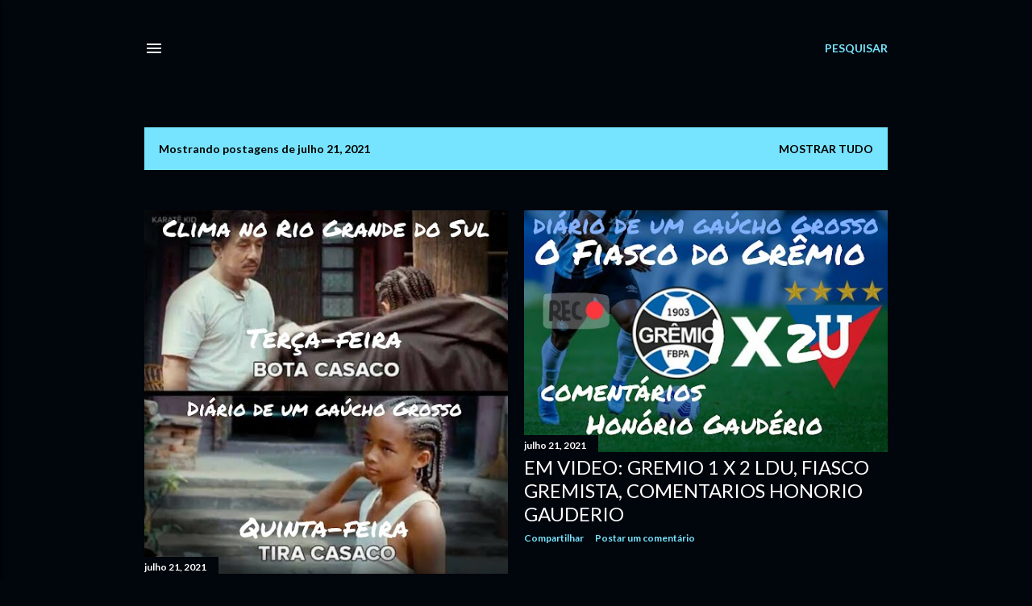

--- FILE ---
content_type: text/html; charset=UTF-8
request_url: https://diariodeumgauchogrosso.blogspot.com/2021_07_21_archive.html
body_size: 53451
content:
<!DOCTYPE html>
<html dir='ltr' lang='pt-BR'>
<head>
<meta content='width=device-width, initial-scale=1' name='viewport'/>
<title>Diário de um Gaúcho Grosso</title>
<meta content='text/html; charset=UTF-8' http-equiv='Content-Type'/>
<!-- Chrome, Firefox OS and Opera -->
<meta content='#01050c' name='theme-color'/>
<!-- Windows Phone -->
<meta content='#01050c' name='msapplication-navbutton-color'/>
<meta content='blogger' name='generator'/>
<link href='https://diariodeumgauchogrosso.blogspot.com/favicon.ico' rel='icon' type='image/x-icon'/>
<link href='http://diariodeumgauchogrosso.blogspot.com/2021_07_21_archive.html' rel='canonical'/>
<link rel="alternate" type="application/atom+xml" title="Diário de um Gaúcho Grosso - Atom" href="https://diariodeumgauchogrosso.blogspot.com/feeds/posts/default" />
<link rel="alternate" type="application/rss+xml" title="Diário de um Gaúcho Grosso - RSS" href="https://diariodeumgauchogrosso.blogspot.com/feeds/posts/default?alt=rss" />
<link rel="service.post" type="application/atom+xml" title="Diário de um Gaúcho Grosso - Atom" href="https://www.blogger.com/feeds/5648200037475762552/posts/default" />
<!--Can't find substitution for tag [blog.ieCssRetrofitLinks]-->
<meta content='http://diariodeumgauchogrosso.blogspot.com/2021_07_21_archive.html' property='og:url'/>
<meta content='Diário de um Gaúcho Grosso' property='og:title'/>
<meta content='' property='og:description'/>
<meta content='https://blogger.googleusercontent.com/img/b/R29vZ2xl/AVvXsEjso38R44VYbtpdJp2kkpynpr6VISUuLnbzveMq1Cl-aqcjfOI0fqgGj6lN1Rx4fN0lQMK1TQQAuPBEzNDb9qML_jIvdEITEGqyD80G-bLUsRXTXrkeGX_xQiITz36RzhoWAEaMEVC3qRCQ/w1200-h630-p-k-no-nu/InShot_20210721_124441074.jpg' property='og:image'/>
<meta content='https://blogger.googleusercontent.com/img/b/R29vZ2xl/AVvXsEhVyAk8Xux9pnpEr3jVFK_AEpCpAIseRRKDU9B8_nH0o36TdpfTj1fSeiaCljqFTBf8o1pMYs8t4jMBASxQKG2oq9NerFb7Lzi5y3rTRDeerQJQy8Mxu5bsSPtvDPt5VxOxrK1ptNCg7-mn/w1200-h630-p-k-no-nu/InShot_20210721_120720405.jpg' property='og:image'/>
<meta content='https://blogger.googleusercontent.com/img/b/R29vZ2xl/AVvXsEjGRxoMY8DdQOTogAp0eBaJlZ8n7-XdJf3fT7_m-NPVAGM8yazICbwES-3Q3WNUHPbHBNPw_r7YXcESqs7bHFo1kLvaT9Ni-xSUpT167kJJyYlnoHTaPfIyr0j2bWgyXvPIXm_S7eGCVP-e/w1200-h630-p-k-no-nu/FB_IMG_1626863849785.jpg' property='og:image'/>
<meta content='https://blogger.googleusercontent.com/img/b/R29vZ2xl/AVvXsEgKjBBt5wC-whEo-QpIzHOX0ecNWqOilA_3vV4IXN6yR3HKNFz29_iOlRhT-Xbv7edYuNH5itNHd_wkeTzd2w_dRrDxRH5u1QPRtNosDGdWhxxDm-grOR-lDc9_EBILzClK8PZCxGQWxoAY/w1200-h630-p-k-no-nu/InShot_20210721_114818572.jpg' property='og:image'/>
<meta content='https://blogger.googleusercontent.com/img/b/R29vZ2xl/AVvXsEhPGoqmJvfFFSP9E_bki_TLRHkYKMNb-yj21k9yZW1lQnVVEzjeu81VWKTgMGYdM5M-qRVXbgJmZuh0XkkS6SohyphenhyphenzXjNmNy1IYRDKQGiZ25T-4YSJyoyb69xTahJNdeZbcktUaVXZMN4ApM/w1200-h630-p-k-no-nu/InShot_20210721_111625436.jpg' property='og:image'/>
<style type='text/css'>@font-face{font-family:'Lato';font-style:normal;font-weight:300;font-display:swap;src:url(//fonts.gstatic.com/s/lato/v25/S6u9w4BMUTPHh7USSwaPGQ3q5d0N7w.woff2)format('woff2');unicode-range:U+0100-02BA,U+02BD-02C5,U+02C7-02CC,U+02CE-02D7,U+02DD-02FF,U+0304,U+0308,U+0329,U+1D00-1DBF,U+1E00-1E9F,U+1EF2-1EFF,U+2020,U+20A0-20AB,U+20AD-20C0,U+2113,U+2C60-2C7F,U+A720-A7FF;}@font-face{font-family:'Lato';font-style:normal;font-weight:300;font-display:swap;src:url(//fonts.gstatic.com/s/lato/v25/S6u9w4BMUTPHh7USSwiPGQ3q5d0.woff2)format('woff2');unicode-range:U+0000-00FF,U+0131,U+0152-0153,U+02BB-02BC,U+02C6,U+02DA,U+02DC,U+0304,U+0308,U+0329,U+2000-206F,U+20AC,U+2122,U+2191,U+2193,U+2212,U+2215,U+FEFF,U+FFFD;}@font-face{font-family:'Lato';font-style:normal;font-weight:400;font-display:swap;src:url(//fonts.gstatic.com/s/lato/v25/S6uyw4BMUTPHjxAwXiWtFCfQ7A.woff2)format('woff2');unicode-range:U+0100-02BA,U+02BD-02C5,U+02C7-02CC,U+02CE-02D7,U+02DD-02FF,U+0304,U+0308,U+0329,U+1D00-1DBF,U+1E00-1E9F,U+1EF2-1EFF,U+2020,U+20A0-20AB,U+20AD-20C0,U+2113,U+2C60-2C7F,U+A720-A7FF;}@font-face{font-family:'Lato';font-style:normal;font-weight:400;font-display:swap;src:url(//fonts.gstatic.com/s/lato/v25/S6uyw4BMUTPHjx4wXiWtFCc.woff2)format('woff2');unicode-range:U+0000-00FF,U+0131,U+0152-0153,U+02BB-02BC,U+02C6,U+02DA,U+02DC,U+0304,U+0308,U+0329,U+2000-206F,U+20AC,U+2122,U+2191,U+2193,U+2212,U+2215,U+FEFF,U+FFFD;}@font-face{font-family:'Lato';font-style:normal;font-weight:700;font-display:swap;src:url(//fonts.gstatic.com/s/lato/v25/S6u9w4BMUTPHh6UVSwaPGQ3q5d0N7w.woff2)format('woff2');unicode-range:U+0100-02BA,U+02BD-02C5,U+02C7-02CC,U+02CE-02D7,U+02DD-02FF,U+0304,U+0308,U+0329,U+1D00-1DBF,U+1E00-1E9F,U+1EF2-1EFF,U+2020,U+20A0-20AB,U+20AD-20C0,U+2113,U+2C60-2C7F,U+A720-A7FF;}@font-face{font-family:'Lato';font-style:normal;font-weight:700;font-display:swap;src:url(//fonts.gstatic.com/s/lato/v25/S6u9w4BMUTPHh6UVSwiPGQ3q5d0.woff2)format('woff2');unicode-range:U+0000-00FF,U+0131,U+0152-0153,U+02BB-02BC,U+02C6,U+02DA,U+02DC,U+0304,U+0308,U+0329,U+2000-206F,U+20AC,U+2122,U+2191,U+2193,U+2212,U+2215,U+FEFF,U+FFFD;}</style>
<style id='page-skin-1' type='text/css'><!--
/*! normalize.css v3.0.1 | MIT License | git.io/normalize */html{font-family:sans-serif;-ms-text-size-adjust:100%;-webkit-text-size-adjust:100%}body{margin:0}article,aside,details,figcaption,figure,footer,header,hgroup,main,nav,section,summary{display:block}audio,canvas,progress,video{display:inline-block;vertical-align:baseline}audio:not([controls]){display:none;height:0}[hidden],template{display:none}a{background:transparent}a:active,a:hover{outline:0}abbr[title]{border-bottom:1px dotted}b,strong{font-weight:bold}dfn{font-style:italic}h1{font-size:2em;margin:.67em 0}mark{background:#ff0;color:#000}small{font-size:80%}sub,sup{font-size:75%;line-height:0;position:relative;vertical-align:baseline}sup{top:-0.5em}sub{bottom:-0.25em}img{border:0}svg:not(:root){overflow:hidden}figure{margin:1em 40px}hr{-moz-box-sizing:content-box;box-sizing:content-box;height:0}pre{overflow:auto}code,kbd,pre,samp{font-family:monospace,monospace;font-size:1em}button,input,optgroup,select,textarea{color:inherit;font:inherit;margin:0}button{overflow:visible}button,select{text-transform:none}button,html input[type="button"],input[type="reset"],input[type="submit"]{-webkit-appearance:button;cursor:pointer}button[disabled],html input[disabled]{cursor:default}button::-moz-focus-inner,input::-moz-focus-inner{border:0;padding:0}input{line-height:normal}input[type="checkbox"],input[type="radio"]{box-sizing:border-box;padding:0}input[type="number"]::-webkit-inner-spin-button,input[type="number"]::-webkit-outer-spin-button{height:auto}input[type="search"]{-webkit-appearance:textfield;-moz-box-sizing:content-box;-webkit-box-sizing:content-box;box-sizing:content-box}input[type="search"]::-webkit-search-cancel-button,input[type="search"]::-webkit-search-decoration{-webkit-appearance:none}fieldset{border:1px solid #c0c0c0;margin:0 2px;padding:.35em .625em .75em}legend{border:0;padding:0}textarea{overflow:auto}optgroup{font-weight:bold}table{border-collapse:collapse;border-spacing:0}td,th{padding:0}
/*!************************************************
* Blogger Template Style
* Name: Soho
**************************************************/
body{
overflow-wrap:break-word;
word-break:break-word;
word-wrap:break-word
}
.hidden{
display:none
}
.invisible{
visibility:hidden
}
.container::after,.float-container::after{
clear:both;
content:"";
display:table
}
.clearboth{
clear:both
}
#comments .comment .comment-actions,.subscribe-popup .FollowByEmail .follow-by-email-submit{
background:0 0;
border:0;
box-shadow:none;
color:#77e4ff;
cursor:pointer;
font-size:14px;
font-weight:700;
outline:0;
text-decoration:none;
text-transform:uppercase;
width:auto
}
.dim-overlay{
background-color:rgba(0,0,0,.54);
height:100vh;
left:0;
position:fixed;
top:0;
width:100%
}
#sharing-dim-overlay{
background-color:transparent
}
input::-ms-clear{
display:none
}
.blogger-logo,.svg-icon-24.blogger-logo{
fill:#ff9800;
opacity:1
}
.loading-spinner-large{
-webkit-animation:mspin-rotate 1.568s infinite linear;
animation:mspin-rotate 1.568s infinite linear;
height:48px;
overflow:hidden;
position:absolute;
width:48px;
z-index:200
}
.loading-spinner-large>div{
-webkit-animation:mspin-revrot 5332ms infinite steps(4);
animation:mspin-revrot 5332ms infinite steps(4)
}
.loading-spinner-large>div>div{
-webkit-animation:mspin-singlecolor-large-film 1333ms infinite steps(81);
animation:mspin-singlecolor-large-film 1333ms infinite steps(81);
background-size:100%;
height:48px;
width:3888px
}
.mspin-black-large>div>div,.mspin-grey_54-large>div>div{
background-image:url(https://www.blogblog.com/indie/mspin_black_large.svg)
}
.mspin-white-large>div>div{
background-image:url(https://www.blogblog.com/indie/mspin_white_large.svg)
}
.mspin-grey_54-large{
opacity:.54
}
@-webkit-keyframes mspin-singlecolor-large-film{
from{
-webkit-transform:translateX(0);
transform:translateX(0)
}
to{
-webkit-transform:translateX(-3888px);
transform:translateX(-3888px)
}
}
@keyframes mspin-singlecolor-large-film{
from{
-webkit-transform:translateX(0);
transform:translateX(0)
}
to{
-webkit-transform:translateX(-3888px);
transform:translateX(-3888px)
}
}
@-webkit-keyframes mspin-rotate{
from{
-webkit-transform:rotate(0);
transform:rotate(0)
}
to{
-webkit-transform:rotate(360deg);
transform:rotate(360deg)
}
}
@keyframes mspin-rotate{
from{
-webkit-transform:rotate(0);
transform:rotate(0)
}
to{
-webkit-transform:rotate(360deg);
transform:rotate(360deg)
}
}
@-webkit-keyframes mspin-revrot{
from{
-webkit-transform:rotate(0);
transform:rotate(0)
}
to{
-webkit-transform:rotate(-360deg);
transform:rotate(-360deg)
}
}
@keyframes mspin-revrot{
from{
-webkit-transform:rotate(0);
transform:rotate(0)
}
to{
-webkit-transform:rotate(-360deg);
transform:rotate(-360deg)
}
}
.skip-navigation{
background-color:#fff;
box-sizing:border-box;
color:#000;
display:block;
height:0;
left:0;
line-height:50px;
overflow:hidden;
padding-top:0;
position:fixed;
text-align:center;
top:0;
-webkit-transition:box-shadow .3s,height .3s,padding-top .3s;
transition:box-shadow .3s,height .3s,padding-top .3s;
width:100%;
z-index:900
}
.skip-navigation:focus{
box-shadow:0 4px 5px 0 rgba(0,0,0,.14),0 1px 10px 0 rgba(0,0,0,.12),0 2px 4px -1px rgba(0,0,0,.2);
height:50px
}
#main{
outline:0
}
.main-heading{
position:absolute;
clip:rect(1px,1px,1px,1px);
padding:0;
border:0;
height:1px;
width:1px;
overflow:hidden
}
.Attribution{
margin-top:1em;
text-align:center
}
.Attribution .blogger img,.Attribution .blogger svg{
vertical-align:bottom
}
.Attribution .blogger img{
margin-right:.5em
}
.Attribution div{
line-height:24px;
margin-top:.5em
}
.Attribution .copyright,.Attribution .image-attribution{
font-size:.7em;
margin-top:1.5em
}
.BLOG_mobile_video_class{
display:none
}
.bg-photo{
background-attachment:scroll!important
}
body .CSS_LIGHTBOX{
z-index:900
}
.extendable .show-less,.extendable .show-more{
border-color:#77e4ff;
color:#77e4ff;
margin-top:8px
}
.extendable .show-less.hidden,.extendable .show-more.hidden{
display:none
}
.inline-ad{
display:none;
max-width:100%;
overflow:hidden
}
.adsbygoogle{
display:block
}
#cookieChoiceInfo{
bottom:0;
top:auto
}
iframe.b-hbp-video{
border:0
}
.post-body img{
max-width:100%
}
.post-body iframe{
max-width:100%
}
.post-body a[imageanchor="1"]{
display:inline-block
}
.byline{
margin-right:1em
}
.byline:last-child{
margin-right:0
}
.link-copied-dialog{
max-width:520px;
outline:0
}
.link-copied-dialog .modal-dialog-buttons{
margin-top:8px
}
.link-copied-dialog .goog-buttonset-default{
background:0 0;
border:0
}
.link-copied-dialog .goog-buttonset-default:focus{
outline:0
}
.paging-control-container{
margin-bottom:16px
}
.paging-control-container .paging-control{
display:inline-block
}
.paging-control-container .comment-range-text::after,.paging-control-container .paging-control{
color:#77e4ff
}
.paging-control-container .comment-range-text,.paging-control-container .paging-control{
margin-right:8px
}
.paging-control-container .comment-range-text::after,.paging-control-container .paging-control::after{
content:"\b7";
cursor:default;
padding-left:8px;
pointer-events:none
}
.paging-control-container .comment-range-text:last-child::after,.paging-control-container .paging-control:last-child::after{
content:none
}
.byline.reactions iframe{
height:20px
}
.b-notification{
color:#000;
background-color:#fff;
border-bottom:solid 1px #000;
box-sizing:border-box;
padding:16px 32px;
text-align:center
}
.b-notification.visible{
-webkit-transition:margin-top .3s cubic-bezier(.4,0,.2,1);
transition:margin-top .3s cubic-bezier(.4,0,.2,1)
}
.b-notification.invisible{
position:absolute
}
.b-notification-close{
position:absolute;
right:8px;
top:8px
}
.no-posts-message{
line-height:40px;
text-align:center
}
@media screen and (max-width:1162px){
body.item-view .post-body a[imageanchor="1"][style*="float: left;"],body.item-view .post-body a[imageanchor="1"][style*="float: right;"]{
float:none!important;
clear:none!important
}
body.item-view .post-body a[imageanchor="1"] img{
display:block;
height:auto;
margin:0 auto
}
body.item-view .post-body>.separator:first-child>a[imageanchor="1"]:first-child{
margin-top:20px
}
.post-body a[imageanchor]{
display:block
}
body.item-view .post-body a[imageanchor="1"]{
margin-left:0!important;
margin-right:0!important
}
body.item-view .post-body a[imageanchor="1"]+a[imageanchor="1"]{
margin-top:16px
}
}
.item-control{
display:none
}
#comments{
border-top:1px dashed rgba(0,0,0,.54);
margin-top:20px;
padding:20px
}
#comments .comment-thread ol{
margin:0;
padding-left:0;
padding-left:0
}
#comments .comment .comment-replybox-single,#comments .comment-thread .comment-replies{
margin-left:60px
}
#comments .comment-thread .thread-count{
display:none
}
#comments .comment{
list-style-type:none;
padding:0 0 30px;
position:relative
}
#comments .comment .comment{
padding-bottom:8px
}
.comment .avatar-image-container{
position:absolute
}
.comment .avatar-image-container img{
border-radius:50%
}
.avatar-image-container svg,.comment .avatar-image-container .avatar-icon{
border-radius:50%;
border:solid 1px #ffffff;
box-sizing:border-box;
fill:#ffffff;
height:35px;
margin:0;
padding:7px;
width:35px
}
.comment .comment-block{
margin-top:10px;
margin-left:60px;
padding-bottom:0
}
#comments .comment-author-header-wrapper{
margin-left:40px
}
#comments .comment .thread-expanded .comment-block{
padding-bottom:20px
}
#comments .comment .comment-header .user,#comments .comment .comment-header .user a{
color:#ffffff;
font-style:normal;
font-weight:700
}
#comments .comment .comment-actions{
bottom:0;
margin-bottom:15px;
position:absolute
}
#comments .comment .comment-actions>*{
margin-right:8px
}
#comments .comment .comment-header .datetime{
bottom:0;
color:#ffffff;
display:inline-block;
font-size:13px;
font-style:italic;
margin-left:8px
}
#comments .comment .comment-footer .comment-timestamp a,#comments .comment .comment-header .datetime a{
color:#ffffff
}
#comments .comment .comment-content,.comment .comment-body{
margin-top:12px;
word-break:break-word
}
.comment-body{
margin-bottom:12px
}
#comments.embed[data-num-comments="0"]{
border:0;
margin-top:0;
padding-top:0
}
#comments.embed[data-num-comments="0"] #comment-post-message,#comments.embed[data-num-comments="0"] div.comment-form>p,#comments.embed[data-num-comments="0"] p.comment-footer{
display:none
}
#comment-editor-src{
display:none
}
.comments .comments-content .loadmore.loaded{
max-height:0;
opacity:0;
overflow:hidden
}
.extendable .remaining-items{
height:0;
overflow:hidden;
-webkit-transition:height .3s cubic-bezier(.4,0,.2,1);
transition:height .3s cubic-bezier(.4,0,.2,1)
}
.extendable .remaining-items.expanded{
height:auto
}
.svg-icon-24,.svg-icon-24-button{
cursor:pointer;
height:24px;
width:24px;
min-width:24px
}
.touch-icon{
margin:-12px;
padding:12px
}
.touch-icon:active,.touch-icon:focus{
background-color:rgba(153,153,153,.4);
border-radius:50%
}
svg:not(:root).touch-icon{
overflow:visible
}
html[dir=rtl] .rtl-reversible-icon{
-webkit-transform:scaleX(-1);
-ms-transform:scaleX(-1);
transform:scaleX(-1)
}
.svg-icon-24-button,.touch-icon-button{
background:0 0;
border:0;
margin:0;
outline:0;
padding:0
}
.touch-icon-button .touch-icon:active,.touch-icon-button .touch-icon:focus{
background-color:transparent
}
.touch-icon-button:active .touch-icon,.touch-icon-button:focus .touch-icon{
background-color:rgba(153,153,153,.4);
border-radius:50%
}
.Profile .default-avatar-wrapper .avatar-icon{
border-radius:50%;
border:solid 1px #ffffff;
box-sizing:border-box;
fill:#ffffff;
margin:0
}
.Profile .individual .default-avatar-wrapper .avatar-icon{
padding:25px
}
.Profile .individual .avatar-icon,.Profile .individual .profile-img{
height:120px;
width:120px
}
.Profile .team .default-avatar-wrapper .avatar-icon{
padding:8px
}
.Profile .team .avatar-icon,.Profile .team .default-avatar-wrapper,.Profile .team .profile-img{
height:40px;
width:40px
}
.snippet-container{
margin:0;
position:relative;
overflow:hidden
}
.snippet-fade{
bottom:0;
box-sizing:border-box;
position:absolute;
width:96px
}
.snippet-fade{
right:0
}
.snippet-fade:after{
content:"\2026"
}
.snippet-fade:after{
float:right
}
.centered-top-container.sticky{
left:0;
position:fixed;
right:0;
top:0;
width:auto;
z-index:50;
-webkit-transition-property:opacity,-webkit-transform;
transition-property:opacity,-webkit-transform;
transition-property:transform,opacity;
transition-property:transform,opacity,-webkit-transform;
-webkit-transition-duration:.2s;
transition-duration:.2s;
-webkit-transition-timing-function:cubic-bezier(.4,0,.2,1);
transition-timing-function:cubic-bezier(.4,0,.2,1)
}
.centered-top-placeholder{
display:none
}
.collapsed-header .centered-top-placeholder{
display:block
}
.centered-top-container .Header .replaced h1,.centered-top-placeholder .Header .replaced h1{
display:none
}
.centered-top-container.sticky .Header .replaced h1{
display:block
}
.centered-top-container.sticky .Header .header-widget{
background:0 0
}
.centered-top-container.sticky .Header .header-image-wrapper{
display:none
}
.centered-top-container img,.centered-top-placeholder img{
max-width:100%
}
.collapsible{
-webkit-transition:height .3s cubic-bezier(.4,0,.2,1);
transition:height .3s cubic-bezier(.4,0,.2,1)
}
.collapsible,.collapsible>summary{
display:block;
overflow:hidden
}
.collapsible>:not(summary){
display:none
}
.collapsible[open]>:not(summary){
display:block
}
.collapsible:focus,.collapsible>summary:focus{
outline:0
}
.collapsible>summary{
cursor:pointer;
display:block;
padding:0
}
.collapsible:focus>summary,.collapsible>summary:focus{
background-color:transparent
}
.collapsible>summary::-webkit-details-marker{
display:none
}
.collapsible-title{
-webkit-box-align:center;
-webkit-align-items:center;
-ms-flex-align:center;
align-items:center;
display:-webkit-box;
display:-webkit-flex;
display:-ms-flexbox;
display:flex
}
.collapsible-title .title{
-webkit-box-flex:1;
-webkit-flex:1 1 auto;
-ms-flex:1 1 auto;
flex:1 1 auto;
-webkit-box-ordinal-group:1;
-webkit-order:0;
-ms-flex-order:0;
order:0;
overflow:hidden;
text-overflow:ellipsis;
white-space:nowrap
}
.collapsible-title .chevron-down,.collapsible[open] .collapsible-title .chevron-up{
display:block
}
.collapsible-title .chevron-up,.collapsible[open] .collapsible-title .chevron-down{
display:none
}
.flat-button{
cursor:pointer;
display:inline-block;
font-weight:700;
text-transform:uppercase;
border-radius:2px;
padding:8px;
margin:-8px
}
.flat-icon-button{
background:0 0;
border:0;
margin:0;
outline:0;
padding:0;
margin:-12px;
padding:12px;
cursor:pointer;
box-sizing:content-box;
display:inline-block;
line-height:0
}
.flat-icon-button,.flat-icon-button .splash-wrapper{
border-radius:50%
}
.flat-icon-button .splash.animate{
-webkit-animation-duration:.3s;
animation-duration:.3s
}
.overflowable-container{
max-height:28px;
overflow:hidden;
position:relative
}
.overflow-button{
cursor:pointer
}
#overflowable-dim-overlay{
background:0 0
}
.overflow-popup{
box-shadow:0 2px 2px 0 rgba(0,0,0,.14),0 3px 1px -2px rgba(0,0,0,.2),0 1px 5px 0 rgba(0,0,0,.12);
background-color:#01050c;
left:0;
max-width:calc(100% - 32px);
position:absolute;
top:0;
visibility:hidden;
z-index:101
}
.overflow-popup ul{
list-style:none
}
.overflow-popup .tabs li,.overflow-popup li{
display:block;
height:auto
}
.overflow-popup .tabs li{
padding-left:0;
padding-right:0
}
.overflow-button.hidden,.overflow-popup .tabs li.hidden,.overflow-popup li.hidden{
display:none
}
.search{
display:-webkit-box;
display:-webkit-flex;
display:-ms-flexbox;
display:flex;
line-height:24px;
width:24px
}
.search.focused{
width:100%
}
.search.focused .section{
width:100%
}
.search form{
z-index:101
}
.search h3{
display:none
}
.search form{
display:-webkit-box;
display:-webkit-flex;
display:-ms-flexbox;
display:flex;
-webkit-box-flex:1;
-webkit-flex:1 0 0;
-ms-flex:1 0 0px;
flex:1 0 0;
border-bottom:solid 1px transparent;
padding-bottom:8px
}
.search form>*{
display:none
}
.search.focused form>*{
display:block
}
.search .search-input label{
display:none
}
.centered-top-placeholder.cloned .search form{
z-index:30
}
.search.focused form{
border-color:#ffffff;
position:relative;
width:auto
}
.collapsed-header .centered-top-container .search.focused form{
border-bottom-color:transparent
}
.search-expand{
-webkit-box-flex:0;
-webkit-flex:0 0 auto;
-ms-flex:0 0 auto;
flex:0 0 auto
}
.search-expand-text{
display:none
}
.search-close{
display:inline;
vertical-align:middle
}
.search-input{
-webkit-box-flex:1;
-webkit-flex:1 0 1px;
-ms-flex:1 0 1px;
flex:1 0 1px
}
.search-input input{
background:0 0;
border:0;
box-sizing:border-box;
color:#ffffff;
display:inline-block;
outline:0;
width:calc(100% - 48px)
}
.search-input input.no-cursor{
color:transparent;
text-shadow:0 0 0 #ffffff
}
.collapsed-header .centered-top-container .search-action,.collapsed-header .centered-top-container .search-input input{
color:#ffffff
}
.collapsed-header .centered-top-container .search-input input.no-cursor{
color:transparent;
text-shadow:0 0 0 #ffffff
}
.collapsed-header .centered-top-container .search-input input.no-cursor:focus,.search-input input.no-cursor:focus{
outline:0
}
.search-focused>*{
visibility:hidden
}
.search-focused .search,.search-focused .search-icon{
visibility:visible
}
.search.focused .search-action{
display:block
}
.search.focused .search-action:disabled{
opacity:.3
}
.widget.Sharing .sharing-button{
display:none
}
.widget.Sharing .sharing-buttons li{
padding:0
}
.widget.Sharing .sharing-buttons li span{
display:none
}
.post-share-buttons{
position:relative
}
.centered-bottom .share-buttons .svg-icon-24,.share-buttons .svg-icon-24{
fill:#ffffff
}
.sharing-open.touch-icon-button:active .touch-icon,.sharing-open.touch-icon-button:focus .touch-icon{
background-color:transparent
}
.share-buttons{
background-color:#01050c;
border-radius:2px;
box-shadow:0 2px 2px 0 rgba(0,0,0,.14),0 3px 1px -2px rgba(0,0,0,.2),0 1px 5px 0 rgba(0,0,0,.12);
color:#ffffff;
list-style:none;
margin:0;
padding:8px 0;
position:absolute;
top:-11px;
min-width:200px;
z-index:101
}
.share-buttons.hidden{
display:none
}
.sharing-button{
background:0 0;
border:0;
margin:0;
outline:0;
padding:0;
cursor:pointer
}
.share-buttons li{
margin:0;
height:48px
}
.share-buttons li:last-child{
margin-bottom:0
}
.share-buttons li .sharing-platform-button{
box-sizing:border-box;
cursor:pointer;
display:block;
height:100%;
margin-bottom:0;
padding:0 16px;
position:relative;
width:100%
}
.share-buttons li .sharing-platform-button:focus,.share-buttons li .sharing-platform-button:hover{
background-color:rgba(128,128,128,.1);
outline:0
}
.share-buttons li svg[class*=" sharing-"],.share-buttons li svg[class^=sharing-]{
position:absolute;
top:10px
}
.share-buttons li span.sharing-platform-button{
position:relative;
top:0
}
.share-buttons li .platform-sharing-text{
display:block;
font-size:16px;
line-height:48px;
white-space:nowrap
}
.share-buttons li .platform-sharing-text{
margin-left:56px
}
.sidebar-container{
background-color:#f7f7f7;
max-width:284px;
overflow-y:auto;
-webkit-transition-property:-webkit-transform;
transition-property:-webkit-transform;
transition-property:transform;
transition-property:transform,-webkit-transform;
-webkit-transition-duration:.3s;
transition-duration:.3s;
-webkit-transition-timing-function:cubic-bezier(0,0,.2,1);
transition-timing-function:cubic-bezier(0,0,.2,1);
width:284px;
z-index:101;
-webkit-overflow-scrolling:touch
}
.sidebar-container .navigation{
line-height:0;
padding:16px
}
.sidebar-container .sidebar-back{
cursor:pointer
}
.sidebar-container .widget{
background:0 0;
margin:0 16px;
padding:16px 0
}
.sidebar-container .widget .title{
color:#ffffff;
margin:0
}
.sidebar-container .widget ul{
list-style:none;
margin:0;
padding:0
}
.sidebar-container .widget ul ul{
margin-left:1em
}
.sidebar-container .widget li{
font-size:16px;
line-height:normal
}
.sidebar-container .widget+.widget{
border-top:1px dashed #ffffff
}
.BlogArchive li{
margin:16px 0
}
.BlogArchive li:last-child{
margin-bottom:0
}
.Label li a{
display:inline-block
}
.BlogArchive .post-count,.Label .label-count{
float:right;
margin-left:.25em
}
.BlogArchive .post-count::before,.Label .label-count::before{
content:"("
}
.BlogArchive .post-count::after,.Label .label-count::after{
content:")"
}
.widget.Translate .skiptranslate>div{
display:block!important
}
.widget.Profile .profile-link{
display:-webkit-box;
display:-webkit-flex;
display:-ms-flexbox;
display:flex
}
.widget.Profile .team-member .default-avatar-wrapper,.widget.Profile .team-member .profile-img{
-webkit-box-flex:0;
-webkit-flex:0 0 auto;
-ms-flex:0 0 auto;
flex:0 0 auto;
margin-right:1em
}
.widget.Profile .individual .profile-link{
-webkit-box-orient:vertical;
-webkit-box-direction:normal;
-webkit-flex-direction:column;
-ms-flex-direction:column;
flex-direction:column
}
.widget.Profile .team .profile-link .profile-name{
-webkit-align-self:center;
-ms-flex-item-align:center;
align-self:center;
display:block;
-webkit-box-flex:1;
-webkit-flex:1 1 auto;
-ms-flex:1 1 auto;
flex:1 1 auto
}
.dim-overlay{
background-color:rgba(0,0,0,.54);
z-index:100
}
body.sidebar-visible{
overflow-y:hidden
}
@media screen and (max-width:1439px){
.sidebar-container{
bottom:0;
position:fixed;
top:0;
left:0;
right:auto
}
.sidebar-container.sidebar-invisible{
-webkit-transition-timing-function:cubic-bezier(.4,0,.6,1);
transition-timing-function:cubic-bezier(.4,0,.6,1)
}
html[dir=ltr] .sidebar-container.sidebar-invisible{
-webkit-transform:translateX(-284px);
-ms-transform:translateX(-284px);
transform:translateX(-284px)
}
html[dir=rtl] .sidebar-container.sidebar-invisible{
-webkit-transform:translateX(284px);
-ms-transform:translateX(284px);
transform:translateX(284px)
}
}
@media screen and (min-width:1440px){
.sidebar-container{
position:absolute;
top:0;
left:0;
right:auto
}
.sidebar-container .navigation{
display:none
}
}
.dialog{
box-shadow:0 2px 2px 0 rgba(0,0,0,.14),0 3px 1px -2px rgba(0,0,0,.2),0 1px 5px 0 rgba(0,0,0,.12);
background:#01050c;
box-sizing:border-box;
color:#ffffff;
padding:30px;
position:fixed;
text-align:center;
width:calc(100% - 24px);
z-index:101
}
.dialog input[type=email],.dialog input[type=text]{
background-color:transparent;
border:0;
border-bottom:solid 1px rgba(255,255,255,.12);
color:#ffffff;
display:block;
font-family:Lato, sans-serif;
font-size:16px;
line-height:24px;
margin:auto;
padding-bottom:7px;
outline:0;
text-align:center;
width:100%
}
.dialog input[type=email]::-webkit-input-placeholder,.dialog input[type=text]::-webkit-input-placeholder{
color:#ffffff
}
.dialog input[type=email]::-moz-placeholder,.dialog input[type=text]::-moz-placeholder{
color:#ffffff
}
.dialog input[type=email]:-ms-input-placeholder,.dialog input[type=text]:-ms-input-placeholder{
color:#ffffff
}
.dialog input[type=email]::-ms-input-placeholder,.dialog input[type=text]::-ms-input-placeholder{
color:#ffffff
}
.dialog input[type=email]::placeholder,.dialog input[type=text]::placeholder{
color:#ffffff
}
.dialog input[type=email]:focus,.dialog input[type=text]:focus{
border-bottom:solid 2px #77e4ff;
padding-bottom:6px
}
.dialog input.no-cursor{
color:transparent;
text-shadow:0 0 0 #ffffff
}
.dialog input.no-cursor:focus{
outline:0
}
.dialog input.no-cursor:focus{
outline:0
}
.dialog input[type=submit]{
font-family:Lato, sans-serif
}
.dialog .goog-buttonset-default{
color:#77e4ff
}
.subscribe-popup{
max-width:364px
}
.subscribe-popup h3{
color:#ffffff;
font-size:1.8em;
margin-top:0
}
.subscribe-popup .FollowByEmail h3{
display:none
}
.subscribe-popup .FollowByEmail .follow-by-email-submit{
color:#77e4ff;
display:inline-block;
margin:0 auto;
margin-top:24px;
width:auto;
white-space:normal
}
.subscribe-popup .FollowByEmail .follow-by-email-submit:disabled{
cursor:default;
opacity:.3
}
@media (max-width:800px){
.blog-name div.widget.Subscribe{
margin-bottom:16px
}
body.item-view .blog-name div.widget.Subscribe{
margin:8px auto 16px auto;
width:100%
}
}
body#layout .bg-photo,body#layout .bg-photo-overlay{
display:none
}
body#layout .page_body{
padding:0;
position:relative;
top:0
}
body#layout .page{
display:inline-block;
left:inherit;
position:relative;
vertical-align:top;
width:540px
}
body#layout .centered{
max-width:954px
}
body#layout .navigation{
display:none
}
body#layout .sidebar-container{
display:inline-block;
width:40%
}
body#layout .hamburger-menu,body#layout .search{
display:none
}
body{
background-color:#01050c;
color:#ffffff;
font:normal 400 20px Lato, sans-serif;
height:100%;
margin:0;
min-height:100vh
}
h1,h2,h3,h4,h5,h6{
font-weight:400
}
a{
color:#77e4ff;
text-decoration:none
}
.dim-overlay{
z-index:100
}
body.sidebar-visible .page_body{
overflow-y:scroll
}
.widget .title{
color:#ffffff;
font:normal 700 12px Lato, sans-serif
}
.extendable .show-less,.extendable .show-more{
color:#77e4ff;
font:normal 700 12px Lato, sans-serif;
margin:12px -8px 0 -8px;
text-transform:uppercase
}
.footer .widget,.main .widget{
margin:50px 0
}
.main .widget .title{
text-transform:uppercase
}
.inline-ad{
display:block;
margin-top:50px
}
.adsbygoogle{
text-align:center
}
.page_body{
display:-webkit-box;
display:-webkit-flex;
display:-ms-flexbox;
display:flex;
-webkit-box-orient:vertical;
-webkit-box-direction:normal;
-webkit-flex-direction:column;
-ms-flex-direction:column;
flex-direction:column;
min-height:100vh;
position:relative;
z-index:20
}
.page_body>*{
-webkit-box-flex:0;
-webkit-flex:0 0 auto;
-ms-flex:0 0 auto;
flex:0 0 auto
}
.page_body>#footer{
margin-top:auto
}
.centered-bottom,.centered-top{
margin:0 32px;
max-width:100%
}
.centered-top{
padding-bottom:12px;
padding-top:12px
}
.sticky .centered-top{
padding-bottom:0;
padding-top:0
}
.centered-top-container,.centered-top-placeholder{
background:#01050c
}
.centered-top{
display:-webkit-box;
display:-webkit-flex;
display:-ms-flexbox;
display:flex;
-webkit-flex-wrap:wrap;
-ms-flex-wrap:wrap;
flex-wrap:wrap;
-webkit-box-pack:justify;
-webkit-justify-content:space-between;
-ms-flex-pack:justify;
justify-content:space-between;
position:relative
}
.sticky .centered-top{
-webkit-flex-wrap:nowrap;
-ms-flex-wrap:nowrap;
flex-wrap:nowrap
}
.centered-top-container .svg-icon-24,.centered-top-placeholder .svg-icon-24{
fill:#ffffff
}
.back-button-container,.hamburger-menu-container{
-webkit-box-flex:0;
-webkit-flex:0 0 auto;
-ms-flex:0 0 auto;
flex:0 0 auto;
height:48px;
-webkit-box-ordinal-group:2;
-webkit-order:1;
-ms-flex-order:1;
order:1
}
.sticky .back-button-container,.sticky .hamburger-menu-container{
-webkit-box-ordinal-group:2;
-webkit-order:1;
-ms-flex-order:1;
order:1
}
.back-button,.hamburger-menu,.search-expand-icon{
cursor:pointer;
margin-top:0
}
.search{
-webkit-box-align:start;
-webkit-align-items:flex-start;
-ms-flex-align:start;
align-items:flex-start;
-webkit-box-flex:0;
-webkit-flex:0 0 auto;
-ms-flex:0 0 auto;
flex:0 0 auto;
height:48px;
margin-left:24px;
-webkit-box-ordinal-group:4;
-webkit-order:3;
-ms-flex-order:3;
order:3
}
.search,.search.focused{
width:auto
}
.search.focused{
position:static
}
.sticky .search{
display:none;
-webkit-box-ordinal-group:5;
-webkit-order:4;
-ms-flex-order:4;
order:4
}
.search .section{
right:0;
margin-top:12px;
position:absolute;
top:12px;
width:0
}
.sticky .search .section{
top:0
}
.search-expand{
background:0 0;
border:0;
margin:0;
outline:0;
padding:0;
color:#77e4ff;
cursor:pointer;
-webkit-box-flex:0;
-webkit-flex:0 0 auto;
-ms-flex:0 0 auto;
flex:0 0 auto;
font:normal 700 12px Lato, sans-serif;
text-transform:uppercase;
word-break:normal
}
.search.focused .search-expand{
visibility:hidden
}
.search .dim-overlay{
background:0 0
}
.search.focused .section{
max-width:400px
}
.search.focused form{
border-color:#ffffff;
height:24px
}
.search.focused .search-input{
display:-webkit-box;
display:-webkit-flex;
display:-ms-flexbox;
display:flex;
-webkit-box-flex:1;
-webkit-flex:1 1 auto;
-ms-flex:1 1 auto;
flex:1 1 auto
}
.search-input input{
-webkit-box-flex:1;
-webkit-flex:1 1 auto;
-ms-flex:1 1 auto;
flex:1 1 auto;
font:normal 700 16px Lato, sans-serif
}
.search input[type=submit]{
display:none
}
.subscribe-section-container{
-webkit-box-flex:1;
-webkit-flex:1 0 auto;
-ms-flex:1 0 auto;
flex:1 0 auto;
margin-left:24px;
-webkit-box-ordinal-group:3;
-webkit-order:2;
-ms-flex-order:2;
order:2;
text-align:right
}
.sticky .subscribe-section-container{
-webkit-box-flex:0;
-webkit-flex:0 0 auto;
-ms-flex:0 0 auto;
flex:0 0 auto;
-webkit-box-ordinal-group:4;
-webkit-order:3;
-ms-flex-order:3;
order:3
}
.subscribe-button{
background:0 0;
border:0;
margin:0;
outline:0;
padding:0;
color:#77e4ff;
cursor:pointer;
display:inline-block;
font:normal 700 12px Lato, sans-serif;
line-height:48px;
margin:0;
text-transform:uppercase;
word-break:normal
}
.subscribe-popup h3{
color:#ffffff;
font:normal 700 12px Lato, sans-serif;
margin-bottom:24px;
text-transform:uppercase
}
.subscribe-popup div.widget.FollowByEmail .follow-by-email-address{
color:#ffffff;
font:normal 700 12px Lato, sans-serif
}
.subscribe-popup div.widget.FollowByEmail .follow-by-email-submit{
color:#77e4ff;
font:normal 700 12px Lato, sans-serif;
margin-top:24px;
text-transform:uppercase
}
.blog-name{
-webkit-box-flex:1;
-webkit-flex:1 1 100%;
-ms-flex:1 1 100%;
flex:1 1 100%;
-webkit-box-ordinal-group:5;
-webkit-order:4;
-ms-flex-order:4;
order:4;
overflow:hidden
}
.sticky .blog-name{
-webkit-box-flex:1;
-webkit-flex:1 1 auto;
-ms-flex:1 1 auto;
flex:1 1 auto;
margin:0 12px;
-webkit-box-ordinal-group:3;
-webkit-order:2;
-ms-flex-order:2;
order:2
}
body.search-view .centered-top.search-focused .blog-name{
display:none
}
.widget.Header h1{
font:normal 300 18px Lato, sans-serif;
margin:0;
text-transform:uppercase
}
.widget.Header h1,.widget.Header h1 a{
color:#ffffff
}
.widget.Header p{
color:#ffffff;
font:normal 400 12px Lato, sans-serif;
line-height:1.7
}
.sticky .widget.Header h1{
font-size:16px;
line-height:48px;
overflow:hidden;
overflow-wrap:normal;
text-overflow:ellipsis;
white-space:nowrap;
word-wrap:normal
}
.sticky .widget.Header p{
display:none
}
.sticky{
box-shadow:0 1px 3px #000000
}
#page_list_top .widget.PageList{
font:normal 700 14px Lato, sans-serif;
line-height:28px
}
#page_list_top .widget.PageList .title{
display:none
}
#page_list_top .widget.PageList .overflowable-contents{
overflow:hidden
}
#page_list_top .widget.PageList .overflowable-contents ul{
list-style:none;
margin:0;
padding:0
}
#page_list_top .widget.PageList .overflow-popup ul{
list-style:none;
margin:0;
padding:0 20px
}
#page_list_top .widget.PageList .overflowable-contents li{
display:inline-block
}
#page_list_top .widget.PageList .overflowable-contents li.hidden{
display:none
}
#page_list_top .widget.PageList .overflowable-contents li:not(:first-child):before{
color:#ffffff;
content:"\b7"
}
#page_list_top .widget.PageList .overflow-button a,#page_list_top .widget.PageList .overflow-popup li a,#page_list_top .widget.PageList .overflowable-contents li a{
color:#ffffff;
font:normal 700 14px Lato, sans-serif;
line-height:28px;
text-transform:uppercase
}
#page_list_top .widget.PageList .overflow-popup li.selected a,#page_list_top .widget.PageList .overflowable-contents li.selected a{
color:#ffffff;
font:normal 700 14px Lato, sans-serif;
line-height:28px
}
#page_list_top .widget.PageList .overflow-button{
display:inline
}
.sticky #page_list_top{
display:none
}
body.homepage-view .hero-image.has-image{
background:#01050c url(https://blogger.googleusercontent.com/img/a/AVvXsEiGceXbfwk4JcF1uBfaZW-7IeBo_Mrdz_SamsXj9hAYUWc2TktcV8mal9qXhl0gfjwL4M4fXZcoiQVzA6ExDCWKY6Md55t1iTMgUJGW2F48AWzm7vTdXbrktsRiN3-F9-ZRI3qIvWPaTc1DppW5TK7C9BfiP9oqeHxprZGiObQbZzjCMNBn5mev0KpUg-kv=s1600) repeat scroll top left;
background-attachment:scroll;
background-color:#01050c;
background-size:cover;
height:62.5vw;
max-height:75vh;
min-height:200px;
width:100%
}
.post-filter-message{
background-color:#77e4ff;
color:#000000;
display:-webkit-box;
display:-webkit-flex;
display:-ms-flexbox;
display:flex;
-webkit-flex-wrap:wrap;
-ms-flex-wrap:wrap;
flex-wrap:wrap;
font:normal 700 12px Lato, sans-serif;
-webkit-box-pack:justify;
-webkit-justify-content:space-between;
-ms-flex-pack:justify;
justify-content:space-between;
margin-top:50px;
padding:18px
}
.post-filter-message .message-container{
-webkit-box-flex:1;
-webkit-flex:1 1 auto;
-ms-flex:1 1 auto;
flex:1 1 auto;
min-width:0
}
.post-filter-message .home-link-container{
-webkit-box-flex:0;
-webkit-flex:0 0 auto;
-ms-flex:0 0 auto;
flex:0 0 auto
}
.post-filter-message .search-label,.post-filter-message .search-query{
color:#000000;
font:normal 700 12px Lato, sans-serif;
text-transform:uppercase
}
.post-filter-message .home-link,.post-filter-message .home-link a{
color:#000000;
font:normal 700 12px Lato, sans-serif;
text-transform:uppercase
}
.widget.FeaturedPost .thumb.hero-thumb{
background-position:center;
background-size:cover;
height:360px
}
.widget.FeaturedPost .featured-post-snippet:before{
content:"\2014"
}
.snippet-container,.snippet-fade{
font:normal 400 14px Lato, sans-serif;
line-height:23.8px
}
.snippet-container{
max-height:166.6px;
overflow:hidden
}
.snippet-fade{
background:-webkit-linear-gradient(left,#01050c 0,#01050c 20%,rgba(1, 5, 12, 0) 100%);
background:linear-gradient(to left,#01050c 0,#01050c 20%,rgba(1, 5, 12, 0) 100%);
color:#ffffff
}
.post-sidebar{
display:none
}
.widget.Blog .blog-posts .post-outer-container{
width:100%
}
.no-posts{
text-align:center
}
body.feed-view .widget.Blog .blog-posts .post-outer-container,body.item-view .widget.Blog .blog-posts .post-outer{
margin-bottom:50px
}
.widget.Blog .post.no-featured-image,.widget.PopularPosts .post.no-featured-image{
background-color:#77e4ff;
padding:30px
}
.widget.Blog .post>.post-share-buttons-top{
right:0;
position:absolute;
top:0
}
.widget.Blog .post>.post-share-buttons-bottom{
bottom:0;
right:0;
position:absolute
}
.blog-pager{
text-align:right
}
.blog-pager a{
color:#77e4ff;
font:normal 700 12px Lato, sans-serif;
text-transform:uppercase
}
.blog-pager .blog-pager-newer-link,.blog-pager .home-link{
display:none
}
.post-title{
font:normal 400 20px Lato, sans-serif;
margin:0;
text-transform:uppercase
}
.post-title,.post-title a{
color:#ffffff
}
.post.no-featured-image .post-title,.post.no-featured-image .post-title a{
color:#000000
}
body.item-view .post-body-container:before{
content:"\2014"
}
.post-body{
color:#ffffff;
font:normal 400 14px Lato, sans-serif;
line-height:1.7
}
.post-body blockquote{
color:#ffffff;
font:normal 700 16px Lato, sans-serif;
line-height:1.7;
margin-left:0;
margin-right:0
}
.post-body img{
height:auto;
max-width:100%
}
.post-body .tr-caption{
color:#ffffff;
font:normal 400 16px Lato, sans-serif;
line-height:1.7
}
.snippet-thumbnail{
position:relative
}
.snippet-thumbnail .post-header{
background:#01050c;
bottom:0;
margin-bottom:0;
padding-right:15px;
padding-bottom:5px;
padding-top:5px;
position:absolute
}
.snippet-thumbnail img{
width:100%
}
.post-footer,.post-header{
margin:8px 0
}
body.item-view .widget.Blog .post-header{
margin:0 0 16px 0
}
body.item-view .widget.Blog .post-footer{
margin:50px 0 0 0
}
.widget.FeaturedPost .post-footer{
display:-webkit-box;
display:-webkit-flex;
display:-ms-flexbox;
display:flex;
-webkit-flex-wrap:wrap;
-ms-flex-wrap:wrap;
flex-wrap:wrap;
-webkit-box-pack:justify;
-webkit-justify-content:space-between;
-ms-flex-pack:justify;
justify-content:space-between
}
.widget.FeaturedPost .post-footer>*{
-webkit-box-flex:0;
-webkit-flex:0 1 auto;
-ms-flex:0 1 auto;
flex:0 1 auto
}
.widget.FeaturedPost .post-footer,.widget.FeaturedPost .post-footer a,.widget.FeaturedPost .post-footer button{
line-height:1.7
}
.jump-link{
margin:-8px
}
.post-header,.post-header a,.post-header button{
color:#ffffff;
font:normal 700 12px Lato, sans-serif
}
.post.no-featured-image .post-header,.post.no-featured-image .post-header a,.post.no-featured-image .post-header button{
color:#000000
}
.post-footer,.post-footer a,.post-footer button{
color:#77e4ff;
font:normal 700 12px Lato, sans-serif
}
.post.no-featured-image .post-footer,.post.no-featured-image .post-footer a,.post.no-featured-image .post-footer button{
color:#000000
}
body.item-view .post-footer-line{
line-height:2.3
}
.byline{
display:inline-block
}
.byline .flat-button{
text-transform:none
}
.post-header .byline:not(:last-child):after{
content:"\b7"
}
.post-header .byline:not(:last-child){
margin-right:0
}
.byline.post-labels a{
display:inline-block;
word-break:break-all
}
.byline.post-labels a:not(:last-child):after{
content:","
}
.byline.reactions .reactions-label{
line-height:22px;
vertical-align:top
}
.post-share-buttons{
margin-left:0
}
.share-buttons{
background-color:#252525;
border-radius:0;
box-shadow:0 1px 1px 1px #000000;
color:#ffffff;
font:normal 400 16px Lato, sans-serif
}
.share-buttons .svg-icon-24{
fill:#77e4ff
}
#comment-holder .continue{
display:none
}
#comment-editor{
margin-bottom:20px;
margin-top:20px
}
.widget.Attribution,.widget.Attribution .copyright,.widget.Attribution .copyright a,.widget.Attribution .image-attribution,.widget.Attribution .image-attribution a,.widget.Attribution a{
color:#ffffff;
font:normal 700 12px Lato, sans-serif
}
.widget.Attribution svg{
fill:#ffffff
}
.widget.Attribution .blogger a{
display:-webkit-box;
display:-webkit-flex;
display:-ms-flexbox;
display:flex;
-webkit-align-content:center;
-ms-flex-line-pack:center;
align-content:center;
-webkit-box-pack:center;
-webkit-justify-content:center;
-ms-flex-pack:center;
justify-content:center;
line-height:24px
}
.widget.Attribution .blogger svg{
margin-right:8px
}
.widget.Profile ul{
list-style:none;
padding:0
}
.widget.Profile .individual .default-avatar-wrapper,.widget.Profile .individual .profile-img{
border-radius:50%;
display:inline-block;
height:120px;
width:120px
}
.widget.Profile .individual .profile-data a,.widget.Profile .team .profile-name{
color:#ffffff;
font:normal 300 20px Lato, sans-serif;
text-transform:none
}
.widget.Profile .individual dd{
color:#ffffff;
font:normal 400 20px Lato, sans-serif;
margin:0 auto
}
.widget.Profile .individual .profile-link,.widget.Profile .team .visit-profile{
color:#77e4ff;
font:normal 700 12px Lato, sans-serif;
text-transform:uppercase
}
.widget.Profile .team .default-avatar-wrapper,.widget.Profile .team .profile-img{
border-radius:50%;
float:left;
height:40px;
width:40px
}
.widget.Profile .team .profile-link .profile-name-wrapper{
-webkit-box-flex:1;
-webkit-flex:1 1 auto;
-ms-flex:1 1 auto;
flex:1 1 auto
}
.widget.Label li,.widget.Label span.label-size{
color:#77e4ff;
display:inline-block;
font:normal 700 12px Lato, sans-serif;
word-break:break-all
}
.widget.Label li:not(:last-child):after,.widget.Label span.label-size:not(:last-child):after{
content:","
}
.widget.PopularPosts .post{
margin-bottom:50px
}
body.item-view #sidebar .widget.PopularPosts{
margin-left:40px;
width:inherit
}
#comments{
border-top:none;
padding:0
}
#comments .comment .comment-footer,#comments .comment .comment-header,#comments .comment .comment-header .datetime,#comments .comment .comment-header .datetime a{
color:#ffffff;
font:normal 700 12px Lato, sans-serif
}
#comments .comment .comment-author,#comments .comment .comment-author a,#comments .comment .comment-header .user,#comments .comment .comment-header .user a{
color:#ffffff;
font:normal 700 12px Lato, sans-serif
}
#comments .comment .comment-body,#comments .comment .comment-content{
color:#ffffff;
font:normal 400 16px Lato, sans-serif
}
#comments .comment .comment-actions,#comments .footer,#comments .footer a,#comments .loadmore,#comments .paging-control{
color:#77e4ff;
font:normal 700 12px Lato, sans-serif;
text-transform:uppercase
}
#commentsHolder{
border-bottom:none;
border-top:none
}
#comments .comment-form h4{
position:absolute;
clip:rect(1px,1px,1px,1px);
padding:0;
border:0;
height:1px;
width:1px;
overflow:hidden
}
.sidebar-container{
background-color:#01050c;
color:#ffffff;
font:normal 700 14px Lato, sans-serif;
min-height:100%
}
html[dir=ltr] .sidebar-container{
box-shadow:1px 0 3px #000000
}
html[dir=rtl] .sidebar-container{
box-shadow:-1px 0 3px #000000
}
.sidebar-container a{
color:#77e4ff
}
.sidebar-container .svg-icon-24{
fill:#ffffff
}
.sidebar-container .widget{
margin:0;
margin-left:40px;
padding:40px;
padding-left:0
}
.sidebar-container .widget+.widget{
border-top:1px solid #ffffff
}
.sidebar-container .widget .title{
color:#ffffff;
font:normal 700 16px Lato, sans-serif
}
.sidebar-container .widget ul li,.sidebar-container .widget.BlogArchive #ArchiveList li{
font:normal 700 14px Lato, sans-serif;
margin:1em 0 0 0
}
.sidebar-container .BlogArchive .post-count,.sidebar-container .Label .label-count{
float:none
}
.sidebar-container .Label li a{
display:inline
}
.sidebar-container .widget.Profile .default-avatar-wrapper .avatar-icon{
border-color:#ffffff;
fill:#ffffff
}
.sidebar-container .widget.Profile .individual{
text-align:center
}
.sidebar-container .widget.Profile .individual dd:before{
content:"\2014";
display:block
}
.sidebar-container .widget.Profile .individual .profile-data a,.sidebar-container .widget.Profile .team .profile-name{
color:#ffffff;
font:normal 300 20px Lato, sans-serif
}
.sidebar-container .widget.Profile .individual dd{
color:#ffffff;
font:normal 400 12px Lato, sans-serif;
margin:0 30px
}
.sidebar-container .widget.Profile .individual .profile-link,.sidebar-container .widget.Profile .team .visit-profile{
color:#77e4ff;
font:normal 700 14px Lato, sans-serif
}
.sidebar-container .snippet-fade{
background:-webkit-linear-gradient(left,#01050c 0,#01050c 20%,rgba(1, 5, 12, 0) 100%);
background:linear-gradient(to left,#01050c 0,#01050c 20%,rgba(1, 5, 12, 0) 100%)
}
@media screen and (min-width:640px){
.centered-bottom,.centered-top{
margin:0 auto;
width:576px
}
.centered-top{
-webkit-flex-wrap:nowrap;
-ms-flex-wrap:nowrap;
flex-wrap:nowrap;
padding-bottom:24px;
padding-top:36px
}
.blog-name{
-webkit-box-flex:1;
-webkit-flex:1 1 auto;
-ms-flex:1 1 auto;
flex:1 1 auto;
min-width:0;
-webkit-box-ordinal-group:3;
-webkit-order:2;
-ms-flex-order:2;
order:2
}
.sticky .blog-name{
margin:0
}
.back-button-container,.hamburger-menu-container{
margin-right:36px;
-webkit-box-ordinal-group:2;
-webkit-order:1;
-ms-flex-order:1;
order:1
}
.search{
margin-left:36px;
-webkit-box-ordinal-group:5;
-webkit-order:4;
-ms-flex-order:4;
order:4
}
.search .section{
top:36px
}
.sticky .search{
display:block
}
.subscribe-section-container{
-webkit-box-flex:0;
-webkit-flex:0 0 auto;
-ms-flex:0 0 auto;
flex:0 0 auto;
margin-left:36px;
-webkit-box-ordinal-group:4;
-webkit-order:3;
-ms-flex-order:3;
order:3
}
.subscribe-button{
font:normal 700 14px Lato, sans-serif;
line-height:48px
}
.subscribe-popup h3{
font:normal 700 14px Lato, sans-serif
}
.subscribe-popup div.widget.FollowByEmail .follow-by-email-address{
font:normal 700 14px Lato, sans-serif
}
.subscribe-popup div.widget.FollowByEmail .follow-by-email-submit{
font:normal 700 14px Lato, sans-serif
}
.widget .title{
font:normal 700 14px Lato, sans-serif
}
.widget.Blog .post.no-featured-image,.widget.PopularPosts .post.no-featured-image{
padding:65px
}
.post-title{
font:normal 400 24px Lato, sans-serif
}
.blog-pager a{
font:normal 700 14px Lato, sans-serif
}
.widget.Header h1{
font:normal 300 36px Lato, sans-serif
}
.sticky .widget.Header h1{
font-size:24px
}
}
@media screen and (min-width:1162px){
.centered-bottom,.centered-top{
width:922px
}
.back-button-container,.hamburger-menu-container{
margin-right:48px
}
.search{
margin-left:48px
}
.search-expand{
font:normal 700 14px Lato, sans-serif;
line-height:48px
}
.search-expand-text{
display:block
}
.search-expand-icon{
display:none
}
.subscribe-section-container{
margin-left:48px
}
.post-filter-message{
font:normal 700 14px Lato, sans-serif
}
.post-filter-message .search-label,.post-filter-message .search-query{
font:normal 700 14px Lato, sans-serif
}
.post-filter-message .home-link{
font:normal 700 14px Lato, sans-serif
}
.widget.Blog .blog-posts .post-outer-container{
width:451px
}
body.error-view .widget.Blog .blog-posts .post-outer-container,body.item-view .widget.Blog .blog-posts .post-outer-container{
width:100%
}
body.item-view .widget.Blog .blog-posts .post-outer{
display:-webkit-box;
display:-webkit-flex;
display:-ms-flexbox;
display:flex
}
#comments,body.item-view .post-outer-container .inline-ad,body.item-view .widget.PopularPosts{
margin-left:220px;
width:682px
}
.post-sidebar{
box-sizing:border-box;
display:block;
font:normal 700 14px Lato, sans-serif;
padding-right:20px;
width:220px
}
.post-sidebar-item{
margin-bottom:30px
}
.post-sidebar-item ul{
list-style:none;
padding:0
}
.post-sidebar-item .sharing-button{
color:#77e4ff;
cursor:pointer;
display:inline-block;
font:normal 700 14px Lato, sans-serif;
line-height:normal;
word-break:normal
}
.post-sidebar-labels li{
margin-bottom:8px
}
body.item-view .widget.Blog .post{
width:682px
}
.widget.Blog .post.no-featured-image,.widget.PopularPosts .post.no-featured-image{
padding:100px 65px
}
.page .widget.FeaturedPost .post-content{
display:-webkit-box;
display:-webkit-flex;
display:-ms-flexbox;
display:flex;
-webkit-box-pack:justify;
-webkit-justify-content:space-between;
-ms-flex-pack:justify;
justify-content:space-between
}
.page .widget.FeaturedPost .thumb-link{
display:-webkit-box;
display:-webkit-flex;
display:-ms-flexbox;
display:flex
}
.page .widget.FeaturedPost .thumb.hero-thumb{
height:auto;
min-height:300px;
width:451px
}
.page .widget.FeaturedPost .post-content.has-featured-image .post-text-container{
width:425px
}
.page .widget.FeaturedPost .post-content.no-featured-image .post-text-container{
width:100%
}
.page .widget.FeaturedPost .post-header{
margin:0 0 8px 0
}
.page .widget.FeaturedPost .post-footer{
margin:8px 0 0 0
}
.post-body{
font:normal 400 16px Lato, sans-serif;
line-height:1.7
}
.post-body blockquote{
font:normal 700 24px Lato, sans-serif;
line-height:1.7
}
.snippet-container,.snippet-fade{
font:normal 400 16px Lato, sans-serif;
line-height:27.2px
}
.snippet-container{
max-height:326.4px
}
.widget.Profile .individual .profile-data a,.widget.Profile .team .profile-name{
font:normal 300 24px Lato, sans-serif
}
.widget.Profile .individual .profile-link,.widget.Profile .team .visit-profile{
font:normal 700 14px Lato, sans-serif
}
}
@media screen and (min-width:1440px){
body{
position:relative
}
.page_body{
margin-left:284px
}
.sticky .centered-top{
padding-left:284px
}
.hamburger-menu-container{
display:none
}
.sidebar-container{
overflow:visible;
z-index:32
}
}

--></style>
<style id='template-skin-1' type='text/css'><!--
body#layout .hidden,
body#layout .invisible {
display: inherit;
}
body#layout .page {
width: 60%;
}
body#layout.ltr .page {
float: right;
}
body#layout.rtl .page {
float: left;
}
body#layout .sidebar-container {
width: 40%;
}
body#layout.ltr .sidebar-container {
float: left;
}
body#layout.rtl .sidebar-container {
float: right;
}
--></style>
<script async='async' src='//pagead2.googlesyndication.com/pagead/js/adsbygoogle.js'></script>
<script async='async' src='https://www.gstatic.com/external_hosted/imagesloaded/imagesloaded-3.1.8.min.js'></script>
<script async='async' src='https://www.gstatic.com/external_hosted/vanillamasonry-v3_1_5/masonry.pkgd.min.js'></script>
<script async='async' src='https://www.gstatic.com/external_hosted/clipboardjs/clipboard.min.js'></script>
<style>
    body.homepage-view .hero-image.has-image {background-image:url(https\:\/\/blogger.googleusercontent.com\/img\/a\/AVvXsEiGceXbfwk4JcF1uBfaZW-7IeBo_Mrdz_SamsXj9hAYUWc2TktcV8mal9qXhl0gfjwL4M4fXZcoiQVzA6ExDCWKY6Md55t1iTMgUJGW2F48AWzm7vTdXbrktsRiN3-F9-ZRI3qIvWPaTc1DppW5TK7C9BfiP9oqeHxprZGiObQbZzjCMNBn5mev0KpUg-kv=s1600);}
    
@media (max-width: 320px) { body.homepage-view .hero-image.has-image {background-image:url(https\:\/\/blogger.googleusercontent.com\/img\/a\/AVvXsEiGceXbfwk4JcF1uBfaZW-7IeBo_Mrdz_SamsXj9hAYUWc2TktcV8mal9qXhl0gfjwL4M4fXZcoiQVzA6ExDCWKY6Md55t1iTMgUJGW2F48AWzm7vTdXbrktsRiN3-F9-ZRI3qIvWPaTc1DppW5TK7C9BfiP9oqeHxprZGiObQbZzjCMNBn5mev0KpUg-kv=w320);}}
@media (max-width: 640px) and (min-width: 321px) { body.homepage-view .hero-image.has-image {background-image:url(https\:\/\/blogger.googleusercontent.com\/img\/a\/AVvXsEiGceXbfwk4JcF1uBfaZW-7IeBo_Mrdz_SamsXj9hAYUWc2TktcV8mal9qXhl0gfjwL4M4fXZcoiQVzA6ExDCWKY6Md55t1iTMgUJGW2F48AWzm7vTdXbrktsRiN3-F9-ZRI3qIvWPaTc1DppW5TK7C9BfiP9oqeHxprZGiObQbZzjCMNBn5mev0KpUg-kv=w640);}}
@media (max-width: 800px) and (min-width: 641px) { body.homepage-view .hero-image.has-image {background-image:url(https\:\/\/blogger.googleusercontent.com\/img\/a\/AVvXsEiGceXbfwk4JcF1uBfaZW-7IeBo_Mrdz_SamsXj9hAYUWc2TktcV8mal9qXhl0gfjwL4M4fXZcoiQVzA6ExDCWKY6Md55t1iTMgUJGW2F48AWzm7vTdXbrktsRiN3-F9-ZRI3qIvWPaTc1DppW5TK7C9BfiP9oqeHxprZGiObQbZzjCMNBn5mev0KpUg-kv=w800);}}
@media (max-width: 1024px) and (min-width: 801px) { body.homepage-view .hero-image.has-image {background-image:url(https\:\/\/blogger.googleusercontent.com\/img\/a\/AVvXsEiGceXbfwk4JcF1uBfaZW-7IeBo_Mrdz_SamsXj9hAYUWc2TktcV8mal9qXhl0gfjwL4M4fXZcoiQVzA6ExDCWKY6Md55t1iTMgUJGW2F48AWzm7vTdXbrktsRiN3-F9-ZRI3qIvWPaTc1DppW5TK7C9BfiP9oqeHxprZGiObQbZzjCMNBn5mev0KpUg-kv=w1024);}}
@media (max-width: 1440px) and (min-width: 1025px) { body.homepage-view .hero-image.has-image {background-image:url(https\:\/\/blogger.googleusercontent.com\/img\/a\/AVvXsEiGceXbfwk4JcF1uBfaZW-7IeBo_Mrdz_SamsXj9hAYUWc2TktcV8mal9qXhl0gfjwL4M4fXZcoiQVzA6ExDCWKY6Md55t1iTMgUJGW2F48AWzm7vTdXbrktsRiN3-F9-ZRI3qIvWPaTc1DppW5TK7C9BfiP9oqeHxprZGiObQbZzjCMNBn5mev0KpUg-kv=w1440);}}
@media (max-width: 1680px) and (min-width: 1441px) { body.homepage-view .hero-image.has-image {background-image:url(https\:\/\/blogger.googleusercontent.com\/img\/a\/AVvXsEiGceXbfwk4JcF1uBfaZW-7IeBo_Mrdz_SamsXj9hAYUWc2TktcV8mal9qXhl0gfjwL4M4fXZcoiQVzA6ExDCWKY6Md55t1iTMgUJGW2F48AWzm7vTdXbrktsRiN3-F9-ZRI3qIvWPaTc1DppW5TK7C9BfiP9oqeHxprZGiObQbZzjCMNBn5mev0KpUg-kv=w1680);}}
@media (max-width: 1920px) and (min-width: 1681px) { body.homepage-view .hero-image.has-image {background-image:url(https\:\/\/blogger.googleusercontent.com\/img\/a\/AVvXsEiGceXbfwk4JcF1uBfaZW-7IeBo_Mrdz_SamsXj9hAYUWc2TktcV8mal9qXhl0gfjwL4M4fXZcoiQVzA6ExDCWKY6Md55t1iTMgUJGW2F48AWzm7vTdXbrktsRiN3-F9-ZRI3qIvWPaTc1DppW5TK7C9BfiP9oqeHxprZGiObQbZzjCMNBn5mev0KpUg-kv=w1920);}}
/* Last tag covers anything over one higher than the previous max-size cap. */
@media (min-width: 1921px) { body.homepage-view .hero-image.has-image {background-image:url(https\:\/\/blogger.googleusercontent.com\/img\/a\/AVvXsEiGceXbfwk4JcF1uBfaZW-7IeBo_Mrdz_SamsXj9hAYUWc2TktcV8mal9qXhl0gfjwL4M4fXZcoiQVzA6ExDCWKY6Md55t1iTMgUJGW2F48AWzm7vTdXbrktsRiN3-F9-ZRI3qIvWPaTc1DppW5TK7C9BfiP9oqeHxprZGiObQbZzjCMNBn5mev0KpUg-kv=w2560);}}
  </style>
<meta name='google-adsense-platform-account' content='ca-host-pub-1556223355139109'/>
<meta name='google-adsense-platform-domain' content='blogspot.com'/>

<!-- data-ad-client=ca-pub-7557505732450621 -->

</head>
<body class='archive-view feed-view version-1-3-3 variant-fancy_neon'>
<a class='skip-navigation' href='#main' tabindex='0'>
Pular para o conteúdo principal
</a>
<div class='page'>
<div class='page_body'>
<div class='main-page-body-content'>
<div class='centered-top-placeholder'></div>
<header class='centered-top-container' role='banner'>
<div class='centered-top'>
<div class='hamburger-menu-container'>
<svg class='svg-icon-24 touch-icon hamburger-menu'>
<use xlink:href='/responsive/sprite_v1_6.css.svg#ic_menu_black_24dp' xmlns:xlink='http://www.w3.org/1999/xlink'></use>
</svg>
</div>
<div class='search'>
<button aria-label='Pesquisar' class='search-expand touch-icon-button'>
<div class='search-expand-text'>Pesquisar</div>
<svg class='svg-icon-24 touch-icon search-expand-icon'>
<use xlink:href='/responsive/sprite_v1_6.css.svg#ic_search_black_24dp' xmlns:xlink='http://www.w3.org/1999/xlink'></use>
</svg>
</button>
<div class='section' id='search_top' name='Search (Top)'><div class='widget BlogSearch' data-version='2' id='BlogSearch1'>
<h3 class='title'>
Pesquisar este blog
</h3>
<div class='widget-content' role='search'>
<form action='https://diariodeumgauchogrosso.blogspot.com/search' target='_top'>
<div class='search-input'>
<input aria-label='Pesquisar este blog' autocomplete='off' name='q' placeholder='Pesquisar este blog' value=''/>
</div>
<label>
<input type='submit'/>
<svg class='svg-icon-24 touch-icon search-icon'>
<use xlink:href='/responsive/sprite_v1_6.css.svg#ic_search_black_24dp' xmlns:xlink='http://www.w3.org/1999/xlink'></use>
</svg>
</label>
</form>
</div>
</div></div>
</div>
<div class='blog-name'>
<div class='no-items section' id='header' name='Cabeçalho'>
</div>
<nav role='navigation'>
<div class='no-items section' id='page_list_top' name='Lista de páginas (parte superior)'>
</div>
</nav>
</div>
</div>
</header>
<div class='hero-image has-image'></div>
<main class='centered-bottom' id='main' role='main' tabindex='-1'>
<h2 class='main-heading'>Postagens</h2>
<div class='post-filter-message'>
<div class='message-container'>
Mostrando postagens de julho 21, 2021
</div>
<div class='home-link-container'>
<a class='home-link' href='https://diariodeumgauchogrosso.blogspot.com/'>Mostrar tudo</a>
</div>
</div>
<div class='main section' id='page_body' name='Corpo da página'>
<div class='widget Blog' data-version='2' id='Blog1'>
<div class='blog-posts hfeed container'>
<div class='post-outer-container'>
<div class='post-outer'>
<div class='post has-featured-image'>
<script type='application/ld+json'>{
  "@context": "http://schema.org",
  "@type": "BlogPosting",
  "mainEntityOfPage": {
    "@type": "WebPage",
    "@id": "http://diariodeumgauchogrosso.blogspot.com/2021/07/humor-gaucho-clima-no-rio-grande-do-sul.html"
  },
  "headline": "Humor gaucho: Clima no Rio Grande do Sul","description": "&#160;","datePublished": "2021-07-21T12:46:00-03:00",
  "dateModified": "2021-07-21T12:46:33-03:00","image": {
    "@type": "ImageObject","url": "https://blogger.googleusercontent.com/img/b/R29vZ2xl/AVvXsEjso38R44VYbtpdJp2kkpynpr6VISUuLnbzveMq1Cl-aqcjfOI0fqgGj6lN1Rx4fN0lQMK1TQQAuPBEzNDb9qML_jIvdEITEGqyD80G-bLUsRXTXrkeGX_xQiITz36RzhoWAEaMEVC3qRCQ/w1200-h630-p-k-no-nu/InShot_20210721_124441074.jpg",
    "height": 630,
    "width": 1200},"publisher": {
    "@type": "Organization",
    "name": "Blogger",
    "logo": {
      "@type": "ImageObject",
      "url": "https://blogger.googleusercontent.com/img/b/U2hvZWJveA/AVvXsEgfMvYAhAbdHksiBA24JKmb2Tav6K0GviwztID3Cq4VpV96HaJfy0viIu8z1SSw_G9n5FQHZWSRao61M3e58ImahqBtr7LiOUS6m_w59IvDYwjmMcbq3fKW4JSbacqkbxTo8B90dWp0Cese92xfLMPe_tg11g/h60/",
      "width": 206,
      "height": 60
    }
  },"author": {
    "@type": "Person",
    "name": "E C M publicações"
  }
}</script>
<div class='snippet-thumbnail'>
<a href='https://diariodeumgauchogrosso.blogspot.com/2021/07/humor-gaucho-clima-no-rio-grande-do-sul.html'><img alt='Imagem' sizes='(max-width: 576px) 100vw, (max-width: 1024px) 576px, 490px' src='https://blogger.googleusercontent.com/img/b/R29vZ2xl/AVvXsEjso38R44VYbtpdJp2kkpynpr6VISUuLnbzveMq1Cl-aqcjfOI0fqgGj6lN1Rx4fN0lQMK1TQQAuPBEzNDb9qML_jIvdEITEGqyD80G-bLUsRXTXrkeGX_xQiITz36RzhoWAEaMEVC3qRCQ/w400-h400/InShot_20210721_124441074.jpg' srcset='https://blogger.googleusercontent.com/img/b/R29vZ2xl/AVvXsEjso38R44VYbtpdJp2kkpynpr6VISUuLnbzveMq1Cl-aqcjfOI0fqgGj6lN1Rx4fN0lQMK1TQQAuPBEzNDb9qML_jIvdEITEGqyD80G-bLUsRXTXrkeGX_xQiITz36RzhoWAEaMEVC3qRCQ/w320/InShot_20210721_124441074.jpg 320w, https://blogger.googleusercontent.com/img/b/R29vZ2xl/AVvXsEjso38R44VYbtpdJp2kkpynpr6VISUuLnbzveMq1Cl-aqcjfOI0fqgGj6lN1Rx4fN0lQMK1TQQAuPBEzNDb9qML_jIvdEITEGqyD80G-bLUsRXTXrkeGX_xQiITz36RzhoWAEaMEVC3qRCQ/w490/InShot_20210721_124441074.jpg 490w, https://blogger.googleusercontent.com/img/b/R29vZ2xl/AVvXsEjso38R44VYbtpdJp2kkpynpr6VISUuLnbzveMq1Cl-aqcjfOI0fqgGj6lN1Rx4fN0lQMK1TQQAuPBEzNDb9qML_jIvdEITEGqyD80G-bLUsRXTXrkeGX_xQiITz36RzhoWAEaMEVC3qRCQ/w576/InShot_20210721_124441074.jpg 576w, https://blogger.googleusercontent.com/img/b/R29vZ2xl/AVvXsEjso38R44VYbtpdJp2kkpynpr6VISUuLnbzveMq1Cl-aqcjfOI0fqgGj6lN1Rx4fN0lQMK1TQQAuPBEzNDb9qML_jIvdEITEGqyD80G-bLUsRXTXrkeGX_xQiITz36RzhoWAEaMEVC3qRCQ/w1152/InShot_20210721_124441074.jpg 1152w'/></a>
<div class='post-header'>
<div class='post-header-line-1'>
<span class='byline post-timestamp'>
<meta content='http://diariodeumgauchogrosso.blogspot.com/2021/07/humor-gaucho-clima-no-rio-grande-do-sul.html'/>
<a class='timestamp-link' href='https://diariodeumgauchogrosso.blogspot.com/2021/07/humor-gaucho-clima-no-rio-grande-do-sul.html' rel='bookmark' title='permanent link'>
<time class='published' datetime='2021-07-21T12:46:00-03:00' title='2021-07-21T12:46:00-03:00'>
julho 21, 2021
</time>
</a>
</span>
</div>
</div>
</div>
<a name='6346529712138904507'></a>
<h3 class='post-title entry-title'>
<a href='https://diariodeumgauchogrosso.blogspot.com/2021/07/humor-gaucho-clima-no-rio-grande-do-sul.html'>Humor gaucho: Clima no Rio Grande do Sul</a>
</h3>
<div class='post-footer'>
<div class='post-footer-line post-footer-line-0'>
<div class='byline post-share-buttons goog-inline-block'>
<div aria-owns='sharing-popup-Blog1-footer-0-6346529712138904507' class='sharing' data-title='Humor gaucho: Clima no Rio Grande do Sul'>
<button aria-controls='sharing-popup-Blog1-footer-0-6346529712138904507' aria-label='Compartilhar' class='sharing-button touch-icon-button' id='sharing-button-Blog1-footer-0-6346529712138904507' role='button'>
Compartilhar
</button>
<div class='share-buttons-container'>
<ul aria-hidden='true' aria-label='Compartilhar' class='share-buttons hidden' id='sharing-popup-Blog1-footer-0-6346529712138904507' role='menu'>
<li>
<span aria-label='Gerar link' class='sharing-platform-button sharing-element-link' data-href='https://www.blogger.com/share-post.g?blogID=5648200037475762552&postID=6346529712138904507&target=' data-url='https://diariodeumgauchogrosso.blogspot.com/2021/07/humor-gaucho-clima-no-rio-grande-do-sul.html' role='menuitem' tabindex='-1' title='Gerar link'>
<svg class='svg-icon-24 touch-icon sharing-link'>
<use xlink:href='/responsive/sprite_v1_6.css.svg#ic_24_link_dark' xmlns:xlink='http://www.w3.org/1999/xlink'></use>
</svg>
<span class='platform-sharing-text'>Gerar link</span>
</span>
</li>
<li>
<span aria-label='Compartilhar no Facebook' class='sharing-platform-button sharing-element-facebook' data-href='https://www.blogger.com/share-post.g?blogID=5648200037475762552&postID=6346529712138904507&target=facebook' data-url='https://diariodeumgauchogrosso.blogspot.com/2021/07/humor-gaucho-clima-no-rio-grande-do-sul.html' role='menuitem' tabindex='-1' title='Compartilhar no Facebook'>
<svg class='svg-icon-24 touch-icon sharing-facebook'>
<use xlink:href='/responsive/sprite_v1_6.css.svg#ic_24_facebook_dark' xmlns:xlink='http://www.w3.org/1999/xlink'></use>
</svg>
<span class='platform-sharing-text'>Facebook</span>
</span>
</li>
<li>
<span aria-label='Compartilhar no X' class='sharing-platform-button sharing-element-twitter' data-href='https://www.blogger.com/share-post.g?blogID=5648200037475762552&postID=6346529712138904507&target=twitter' data-url='https://diariodeumgauchogrosso.blogspot.com/2021/07/humor-gaucho-clima-no-rio-grande-do-sul.html' role='menuitem' tabindex='-1' title='Compartilhar no X'>
<svg class='svg-icon-24 touch-icon sharing-twitter'>
<use xlink:href='/responsive/sprite_v1_6.css.svg#ic_24_twitter_dark' xmlns:xlink='http://www.w3.org/1999/xlink'></use>
</svg>
<span class='platform-sharing-text'>X</span>
</span>
</li>
<li>
<span aria-label='Compartilhar no Pinterest' class='sharing-platform-button sharing-element-pinterest' data-href='https://www.blogger.com/share-post.g?blogID=5648200037475762552&postID=6346529712138904507&target=pinterest' data-url='https://diariodeumgauchogrosso.blogspot.com/2021/07/humor-gaucho-clima-no-rio-grande-do-sul.html' role='menuitem' tabindex='-1' title='Compartilhar no Pinterest'>
<svg class='svg-icon-24 touch-icon sharing-pinterest'>
<use xlink:href='/responsive/sprite_v1_6.css.svg#ic_24_pinterest_dark' xmlns:xlink='http://www.w3.org/1999/xlink'></use>
</svg>
<span class='platform-sharing-text'>Pinterest</span>
</span>
</li>
<li>
<span aria-label='E-mail' class='sharing-platform-button sharing-element-email' data-href='https://www.blogger.com/share-post.g?blogID=5648200037475762552&postID=6346529712138904507&target=email' data-url='https://diariodeumgauchogrosso.blogspot.com/2021/07/humor-gaucho-clima-no-rio-grande-do-sul.html' role='menuitem' tabindex='-1' title='E-mail'>
<svg class='svg-icon-24 touch-icon sharing-email'>
<use xlink:href='/responsive/sprite_v1_6.css.svg#ic_24_email_dark' xmlns:xlink='http://www.w3.org/1999/xlink'></use>
</svg>
<span class='platform-sharing-text'>E-mail</span>
</span>
</li>
<li aria-hidden='true' class='hidden'>
<span aria-label='Compartilhar com outros aplicativos' class='sharing-platform-button sharing-element-other' data-url='https://diariodeumgauchogrosso.blogspot.com/2021/07/humor-gaucho-clima-no-rio-grande-do-sul.html' role='menuitem' tabindex='-1' title='Compartilhar com outros aplicativos'>
<svg class='svg-icon-24 touch-icon sharing-sharingOther'>
<use xlink:href='/responsive/sprite_v1_6.css.svg#ic_more_horiz_black_24dp' xmlns:xlink='http://www.w3.org/1999/xlink'></use>
</svg>
<span class='platform-sharing-text'>Outros aplicativos</span>
</span>
</li>
</ul>
</div>
</div>
</div>
<span class='byline post-comment-link container'>
<a class='comment-link' href='https://diariodeumgauchogrosso.blogspot.com/2021/07/humor-gaucho-clima-no-rio-grande-do-sul.html#comments' onclick=''>
Postar um comentário
</a>
</span>
</div>
</div>
</div>
</div>
<div class='inline-ad'>
<ins class='adsbygoogle' data-ad-client='ca-pub-7557505732450621' data-ad-format='auto' data-ad-host='ca-host-pub-1556223355139109' style='/* Done in css. */'>
</ins>
<script>
   (adsbygoogle = window.adsbygoogle || []).push({});
  </script>
</div>
</div>
<div class='post-outer-container'>
<div class='post-outer'>
<div class='post has-featured-image'>
<script type='application/ld+json'>{
  "@context": "http://schema.org",
  "@type": "BlogPosting",
  "mainEntityOfPage": {
    "@type": "WebPage",
    "@id": "http://diariodeumgauchogrosso.blogspot.com/2021/07/em-video-gremio-1-x-2-ldu-fiasco.html"
  },
  "headline": "Em video: Gremio 1 X 2 LDU, fiasco gremista, comentarios Honorio Gauderio","description": "&#160;","datePublished": "2021-07-21T12:24:00-03:00",
  "dateModified": "2021-07-21T12:31:15-03:00","image": {
    "@type": "ImageObject","url": "https://blogger.googleusercontent.com/img/b/R29vZ2xl/AVvXsEhVyAk8Xux9pnpEr3jVFK_AEpCpAIseRRKDU9B8_nH0o36TdpfTj1fSeiaCljqFTBf8o1pMYs8t4jMBASxQKG2oq9NerFb7Lzi5y3rTRDeerQJQy8Mxu5bsSPtvDPt5VxOxrK1ptNCg7-mn/w1200-h630-p-k-no-nu/InShot_20210721_120720405.jpg",
    "height": 630,
    "width": 1200},"publisher": {
    "@type": "Organization",
    "name": "Blogger",
    "logo": {
      "@type": "ImageObject",
      "url": "https://blogger.googleusercontent.com/img/b/U2hvZWJveA/AVvXsEgfMvYAhAbdHksiBA24JKmb2Tav6K0GviwztID3Cq4VpV96HaJfy0viIu8z1SSw_G9n5FQHZWSRao61M3e58ImahqBtr7LiOUS6m_w59IvDYwjmMcbq3fKW4JSbacqkbxTo8B90dWp0Cese92xfLMPe_tg11g/h60/",
      "width": 206,
      "height": 60
    }
  },"author": {
    "@type": "Person",
    "name": "E C M publicações"
  }
}</script>
<div class='snippet-thumbnail'>
<a href='https://diariodeumgauchogrosso.blogspot.com/2021/07/em-video-gremio-1-x-2-ldu-fiasco.html'><img alt='Imagem' sizes='(max-width: 576px) 100vw, (max-width: 1024px) 576px, 490px' src='https://blogger.googleusercontent.com/img/b/R29vZ2xl/AVvXsEhVyAk8Xux9pnpEr3jVFK_AEpCpAIseRRKDU9B8_nH0o36TdpfTj1fSeiaCljqFTBf8o1pMYs8t4jMBASxQKG2oq9NerFb7Lzi5y3rTRDeerQJQy8Mxu5bsSPtvDPt5VxOxrK1ptNCg7-mn/s320/InShot_20210721_120720405.jpg' srcset='https://blogger.googleusercontent.com/img/b/R29vZ2xl/AVvXsEhVyAk8Xux9pnpEr3jVFK_AEpCpAIseRRKDU9B8_nH0o36TdpfTj1fSeiaCljqFTBf8o1pMYs8t4jMBASxQKG2oq9NerFb7Lzi5y3rTRDeerQJQy8Mxu5bsSPtvDPt5VxOxrK1ptNCg7-mn/w320/InShot_20210721_120720405.jpg 320w, https://blogger.googleusercontent.com/img/b/R29vZ2xl/AVvXsEhVyAk8Xux9pnpEr3jVFK_AEpCpAIseRRKDU9B8_nH0o36TdpfTj1fSeiaCljqFTBf8o1pMYs8t4jMBASxQKG2oq9NerFb7Lzi5y3rTRDeerQJQy8Mxu5bsSPtvDPt5VxOxrK1ptNCg7-mn/w490/InShot_20210721_120720405.jpg 490w, https://blogger.googleusercontent.com/img/b/R29vZ2xl/AVvXsEhVyAk8Xux9pnpEr3jVFK_AEpCpAIseRRKDU9B8_nH0o36TdpfTj1fSeiaCljqFTBf8o1pMYs8t4jMBASxQKG2oq9NerFb7Lzi5y3rTRDeerQJQy8Mxu5bsSPtvDPt5VxOxrK1ptNCg7-mn/w576/InShot_20210721_120720405.jpg 576w, https://blogger.googleusercontent.com/img/b/R29vZ2xl/AVvXsEhVyAk8Xux9pnpEr3jVFK_AEpCpAIseRRKDU9B8_nH0o36TdpfTj1fSeiaCljqFTBf8o1pMYs8t4jMBASxQKG2oq9NerFb7Lzi5y3rTRDeerQJQy8Mxu5bsSPtvDPt5VxOxrK1ptNCg7-mn/w1152/InShot_20210721_120720405.jpg 1152w'/></a>
<div class='post-header'>
<div class='post-header-line-1'>
<span class='byline post-timestamp'>
<meta content='http://diariodeumgauchogrosso.blogspot.com/2021/07/em-video-gremio-1-x-2-ldu-fiasco.html'/>
<a class='timestamp-link' href='https://diariodeumgauchogrosso.blogspot.com/2021/07/em-video-gremio-1-x-2-ldu-fiasco.html' rel='bookmark' title='permanent link'>
<time class='published' datetime='2021-07-21T12:24:00-03:00' title='2021-07-21T12:24:00-03:00'>
julho 21, 2021
</time>
</a>
</span>
</div>
</div>
</div>
<a name='7250784286797032269'></a>
<h3 class='post-title entry-title'>
<a href='https://diariodeumgauchogrosso.blogspot.com/2021/07/em-video-gremio-1-x-2-ldu-fiasco.html'>Em video: Gremio 1 X 2 LDU, fiasco gremista, comentarios Honorio Gauderio</a>
</h3>
<div class='post-footer'>
<div class='post-footer-line post-footer-line-0'>
<div class='byline post-share-buttons goog-inline-block'>
<div aria-owns='sharing-popup-Blog1-footer-0-7250784286797032269' class='sharing' data-title='Em video: Gremio 1 X 2 LDU, fiasco gremista, comentarios Honorio Gauderio'>
<button aria-controls='sharing-popup-Blog1-footer-0-7250784286797032269' aria-label='Compartilhar' class='sharing-button touch-icon-button' id='sharing-button-Blog1-footer-0-7250784286797032269' role='button'>
Compartilhar
</button>
<div class='share-buttons-container'>
<ul aria-hidden='true' aria-label='Compartilhar' class='share-buttons hidden' id='sharing-popup-Blog1-footer-0-7250784286797032269' role='menu'>
<li>
<span aria-label='Gerar link' class='sharing-platform-button sharing-element-link' data-href='https://www.blogger.com/share-post.g?blogID=5648200037475762552&postID=7250784286797032269&target=' data-url='https://diariodeumgauchogrosso.blogspot.com/2021/07/em-video-gremio-1-x-2-ldu-fiasco.html' role='menuitem' tabindex='-1' title='Gerar link'>
<svg class='svg-icon-24 touch-icon sharing-link'>
<use xlink:href='/responsive/sprite_v1_6.css.svg#ic_24_link_dark' xmlns:xlink='http://www.w3.org/1999/xlink'></use>
</svg>
<span class='platform-sharing-text'>Gerar link</span>
</span>
</li>
<li>
<span aria-label='Compartilhar no Facebook' class='sharing-platform-button sharing-element-facebook' data-href='https://www.blogger.com/share-post.g?blogID=5648200037475762552&postID=7250784286797032269&target=facebook' data-url='https://diariodeumgauchogrosso.blogspot.com/2021/07/em-video-gremio-1-x-2-ldu-fiasco.html' role='menuitem' tabindex='-1' title='Compartilhar no Facebook'>
<svg class='svg-icon-24 touch-icon sharing-facebook'>
<use xlink:href='/responsive/sprite_v1_6.css.svg#ic_24_facebook_dark' xmlns:xlink='http://www.w3.org/1999/xlink'></use>
</svg>
<span class='platform-sharing-text'>Facebook</span>
</span>
</li>
<li>
<span aria-label='Compartilhar no X' class='sharing-platform-button sharing-element-twitter' data-href='https://www.blogger.com/share-post.g?blogID=5648200037475762552&postID=7250784286797032269&target=twitter' data-url='https://diariodeumgauchogrosso.blogspot.com/2021/07/em-video-gremio-1-x-2-ldu-fiasco.html' role='menuitem' tabindex='-1' title='Compartilhar no X'>
<svg class='svg-icon-24 touch-icon sharing-twitter'>
<use xlink:href='/responsive/sprite_v1_6.css.svg#ic_24_twitter_dark' xmlns:xlink='http://www.w3.org/1999/xlink'></use>
</svg>
<span class='platform-sharing-text'>X</span>
</span>
</li>
<li>
<span aria-label='Compartilhar no Pinterest' class='sharing-platform-button sharing-element-pinterest' data-href='https://www.blogger.com/share-post.g?blogID=5648200037475762552&postID=7250784286797032269&target=pinterest' data-url='https://diariodeumgauchogrosso.blogspot.com/2021/07/em-video-gremio-1-x-2-ldu-fiasco.html' role='menuitem' tabindex='-1' title='Compartilhar no Pinterest'>
<svg class='svg-icon-24 touch-icon sharing-pinterest'>
<use xlink:href='/responsive/sprite_v1_6.css.svg#ic_24_pinterest_dark' xmlns:xlink='http://www.w3.org/1999/xlink'></use>
</svg>
<span class='platform-sharing-text'>Pinterest</span>
</span>
</li>
<li>
<span aria-label='E-mail' class='sharing-platform-button sharing-element-email' data-href='https://www.blogger.com/share-post.g?blogID=5648200037475762552&postID=7250784286797032269&target=email' data-url='https://diariodeumgauchogrosso.blogspot.com/2021/07/em-video-gremio-1-x-2-ldu-fiasco.html' role='menuitem' tabindex='-1' title='E-mail'>
<svg class='svg-icon-24 touch-icon sharing-email'>
<use xlink:href='/responsive/sprite_v1_6.css.svg#ic_24_email_dark' xmlns:xlink='http://www.w3.org/1999/xlink'></use>
</svg>
<span class='platform-sharing-text'>E-mail</span>
</span>
</li>
<li aria-hidden='true' class='hidden'>
<span aria-label='Compartilhar com outros aplicativos' class='sharing-platform-button sharing-element-other' data-url='https://diariodeumgauchogrosso.blogspot.com/2021/07/em-video-gremio-1-x-2-ldu-fiasco.html' role='menuitem' tabindex='-1' title='Compartilhar com outros aplicativos'>
<svg class='svg-icon-24 touch-icon sharing-sharingOther'>
<use xlink:href='/responsive/sprite_v1_6.css.svg#ic_more_horiz_black_24dp' xmlns:xlink='http://www.w3.org/1999/xlink'></use>
</svg>
<span class='platform-sharing-text'>Outros aplicativos</span>
</span>
</li>
</ul>
</div>
</div>
</div>
<span class='byline post-comment-link container'>
<a class='comment-link' href='https://diariodeumgauchogrosso.blogspot.com/2021/07/em-video-gremio-1-x-2-ldu-fiasco.html#comments' onclick=''>
Postar um comentário
</a>
</span>
</div>
</div>
</div>
</div>
</div>
<div class='post-outer-container'>
<div class='post-outer'>
<div class='post has-featured-image'>
<script type='application/ld+json'>{
  "@context": "http://schema.org",
  "@type": "BlogPosting",
  "mainEntityOfPage": {
    "@type": "WebPage",
    "@id": "http://diariodeumgauchogrosso.blogspot.com/2021/07/como-chamar-os-meus-amigos.html"
  },
  "headline": "Como chamar os meus amigos","description": "&#160;","datePublished": "2021-07-21T11:55:00-03:00",
  "dateModified": "2021-07-21T11:55:05-03:00","image": {
    "@type": "ImageObject","url": "https://blogger.googleusercontent.com/img/b/R29vZ2xl/AVvXsEjGRxoMY8DdQOTogAp0eBaJlZ8n7-XdJf3fT7_m-NPVAGM8yazICbwES-3Q3WNUHPbHBNPw_r7YXcESqs7bHFo1kLvaT9Ni-xSUpT167kJJyYlnoHTaPfIyr0j2bWgyXvPIXm_S7eGCVP-e/w1200-h630-p-k-no-nu/FB_IMG_1626863849785.jpg",
    "height": 630,
    "width": 1200},"publisher": {
    "@type": "Organization",
    "name": "Blogger",
    "logo": {
      "@type": "ImageObject",
      "url": "https://blogger.googleusercontent.com/img/b/U2hvZWJveA/AVvXsEgfMvYAhAbdHksiBA24JKmb2Tav6K0GviwztID3Cq4VpV96HaJfy0viIu8z1SSw_G9n5FQHZWSRao61M3e58ImahqBtr7LiOUS6m_w59IvDYwjmMcbq3fKW4JSbacqkbxTo8B90dWp0Cese92xfLMPe_tg11g/h60/",
      "width": 206,
      "height": 60
    }
  },"author": {
    "@type": "Person",
    "name": "E C M publicações"
  }
}</script>
<div class='snippet-thumbnail'>
<a href='https://diariodeumgauchogrosso.blogspot.com/2021/07/como-chamar-os-meus-amigos.html'><img alt='Imagem' sizes='(max-width: 576px) 100vw, (max-width: 1024px) 576px, 490px' src='https://blogger.googleusercontent.com/img/b/R29vZ2xl/AVvXsEjGRxoMY8DdQOTogAp0eBaJlZ8n7-XdJf3fT7_m-NPVAGM8yazICbwES-3Q3WNUHPbHBNPw_r7YXcESqs7bHFo1kLvaT9Ni-xSUpT167kJJyYlnoHTaPfIyr0j2bWgyXvPIXm_S7eGCVP-e/w316-h400/FB_IMG_1626863849785.jpg' srcset='https://blogger.googleusercontent.com/img/b/R29vZ2xl/AVvXsEjGRxoMY8DdQOTogAp0eBaJlZ8n7-XdJf3fT7_m-NPVAGM8yazICbwES-3Q3WNUHPbHBNPw_r7YXcESqs7bHFo1kLvaT9Ni-xSUpT167kJJyYlnoHTaPfIyr0j2bWgyXvPIXm_S7eGCVP-e/w320/FB_IMG_1626863849785.jpg 320w, https://blogger.googleusercontent.com/img/b/R29vZ2xl/AVvXsEjGRxoMY8DdQOTogAp0eBaJlZ8n7-XdJf3fT7_m-NPVAGM8yazICbwES-3Q3WNUHPbHBNPw_r7YXcESqs7bHFo1kLvaT9Ni-xSUpT167kJJyYlnoHTaPfIyr0j2bWgyXvPIXm_S7eGCVP-e/w490/FB_IMG_1626863849785.jpg 490w, https://blogger.googleusercontent.com/img/b/R29vZ2xl/AVvXsEjGRxoMY8DdQOTogAp0eBaJlZ8n7-XdJf3fT7_m-NPVAGM8yazICbwES-3Q3WNUHPbHBNPw_r7YXcESqs7bHFo1kLvaT9Ni-xSUpT167kJJyYlnoHTaPfIyr0j2bWgyXvPIXm_S7eGCVP-e/w576/FB_IMG_1626863849785.jpg 576w, https://blogger.googleusercontent.com/img/b/R29vZ2xl/AVvXsEjGRxoMY8DdQOTogAp0eBaJlZ8n7-XdJf3fT7_m-NPVAGM8yazICbwES-3Q3WNUHPbHBNPw_r7YXcESqs7bHFo1kLvaT9Ni-xSUpT167kJJyYlnoHTaPfIyr0j2bWgyXvPIXm_S7eGCVP-e/w1152/FB_IMG_1626863849785.jpg 1152w'/></a>
<div class='post-header'>
<div class='post-header-line-1'>
<span class='byline post-timestamp'>
<meta content='http://diariodeumgauchogrosso.blogspot.com/2021/07/como-chamar-os-meus-amigos.html'/>
<a class='timestamp-link' href='https://diariodeumgauchogrosso.blogspot.com/2021/07/como-chamar-os-meus-amigos.html' rel='bookmark' title='permanent link'>
<time class='published' datetime='2021-07-21T11:55:00-03:00' title='2021-07-21T11:55:00-03:00'>
julho 21, 2021
</time>
</a>
</span>
</div>
</div>
</div>
<a name='3481518459689787544'></a>
<h3 class='post-title entry-title'>
<a href='https://diariodeumgauchogrosso.blogspot.com/2021/07/como-chamar-os-meus-amigos.html'>Como chamar os meus amigos</a>
</h3>
<div class='post-footer'>
<div class='post-footer-line post-footer-line-0'>
<div class='byline post-share-buttons goog-inline-block'>
<div aria-owns='sharing-popup-Blog1-footer-0-3481518459689787544' class='sharing' data-title='Como chamar os meus amigos'>
<button aria-controls='sharing-popup-Blog1-footer-0-3481518459689787544' aria-label='Compartilhar' class='sharing-button touch-icon-button' id='sharing-button-Blog1-footer-0-3481518459689787544' role='button'>
Compartilhar
</button>
<div class='share-buttons-container'>
<ul aria-hidden='true' aria-label='Compartilhar' class='share-buttons hidden' id='sharing-popup-Blog1-footer-0-3481518459689787544' role='menu'>
<li>
<span aria-label='Gerar link' class='sharing-platform-button sharing-element-link' data-href='https://www.blogger.com/share-post.g?blogID=5648200037475762552&postID=3481518459689787544&target=' data-url='https://diariodeumgauchogrosso.blogspot.com/2021/07/como-chamar-os-meus-amigos.html' role='menuitem' tabindex='-1' title='Gerar link'>
<svg class='svg-icon-24 touch-icon sharing-link'>
<use xlink:href='/responsive/sprite_v1_6.css.svg#ic_24_link_dark' xmlns:xlink='http://www.w3.org/1999/xlink'></use>
</svg>
<span class='platform-sharing-text'>Gerar link</span>
</span>
</li>
<li>
<span aria-label='Compartilhar no Facebook' class='sharing-platform-button sharing-element-facebook' data-href='https://www.blogger.com/share-post.g?blogID=5648200037475762552&postID=3481518459689787544&target=facebook' data-url='https://diariodeumgauchogrosso.blogspot.com/2021/07/como-chamar-os-meus-amigos.html' role='menuitem' tabindex='-1' title='Compartilhar no Facebook'>
<svg class='svg-icon-24 touch-icon sharing-facebook'>
<use xlink:href='/responsive/sprite_v1_6.css.svg#ic_24_facebook_dark' xmlns:xlink='http://www.w3.org/1999/xlink'></use>
</svg>
<span class='platform-sharing-text'>Facebook</span>
</span>
</li>
<li>
<span aria-label='Compartilhar no X' class='sharing-platform-button sharing-element-twitter' data-href='https://www.blogger.com/share-post.g?blogID=5648200037475762552&postID=3481518459689787544&target=twitter' data-url='https://diariodeumgauchogrosso.blogspot.com/2021/07/como-chamar-os-meus-amigos.html' role='menuitem' tabindex='-1' title='Compartilhar no X'>
<svg class='svg-icon-24 touch-icon sharing-twitter'>
<use xlink:href='/responsive/sprite_v1_6.css.svg#ic_24_twitter_dark' xmlns:xlink='http://www.w3.org/1999/xlink'></use>
</svg>
<span class='platform-sharing-text'>X</span>
</span>
</li>
<li>
<span aria-label='Compartilhar no Pinterest' class='sharing-platform-button sharing-element-pinterest' data-href='https://www.blogger.com/share-post.g?blogID=5648200037475762552&postID=3481518459689787544&target=pinterest' data-url='https://diariodeumgauchogrosso.blogspot.com/2021/07/como-chamar-os-meus-amigos.html' role='menuitem' tabindex='-1' title='Compartilhar no Pinterest'>
<svg class='svg-icon-24 touch-icon sharing-pinterest'>
<use xlink:href='/responsive/sprite_v1_6.css.svg#ic_24_pinterest_dark' xmlns:xlink='http://www.w3.org/1999/xlink'></use>
</svg>
<span class='platform-sharing-text'>Pinterest</span>
</span>
</li>
<li>
<span aria-label='E-mail' class='sharing-platform-button sharing-element-email' data-href='https://www.blogger.com/share-post.g?blogID=5648200037475762552&postID=3481518459689787544&target=email' data-url='https://diariodeumgauchogrosso.blogspot.com/2021/07/como-chamar-os-meus-amigos.html' role='menuitem' tabindex='-1' title='E-mail'>
<svg class='svg-icon-24 touch-icon sharing-email'>
<use xlink:href='/responsive/sprite_v1_6.css.svg#ic_24_email_dark' xmlns:xlink='http://www.w3.org/1999/xlink'></use>
</svg>
<span class='platform-sharing-text'>E-mail</span>
</span>
</li>
<li aria-hidden='true' class='hidden'>
<span aria-label='Compartilhar com outros aplicativos' class='sharing-platform-button sharing-element-other' data-url='https://diariodeumgauchogrosso.blogspot.com/2021/07/como-chamar-os-meus-amigos.html' role='menuitem' tabindex='-1' title='Compartilhar com outros aplicativos'>
<svg class='svg-icon-24 touch-icon sharing-sharingOther'>
<use xlink:href='/responsive/sprite_v1_6.css.svg#ic_more_horiz_black_24dp' xmlns:xlink='http://www.w3.org/1999/xlink'></use>
</svg>
<span class='platform-sharing-text'>Outros aplicativos</span>
</span>
</li>
</ul>
</div>
</div>
</div>
<span class='byline post-comment-link container'>
<a class='comment-link' href='https://diariodeumgauchogrosso.blogspot.com/2021/07/como-chamar-os-meus-amigos.html#comments' onclick=''>
Postar um comentário
</a>
</span>
</div>
</div>
</div>
</div>
</div>
<div class='post-outer-container'>
<div class='post-outer'>
<div class='post has-featured-image'>
<script type='application/ld+json'>{
  "@context": "http://schema.org",
  "@type": "BlogPosting",
  "mainEntityOfPage": {
    "@type": "WebPage",
    "@id": "http://diariodeumgauchogrosso.blogspot.com/2021/07/meme-grenal-meme-gremio-1-x-2-ldu-o.html"
  },
  "headline": "Meme Grenal: Meme Gremio 1 X 2 LDU. O imortal morreu.","description": "&#160;","datePublished": "2021-07-21T11:51:00-03:00",
  "dateModified": "2021-07-21T11:51:13-03:00","image": {
    "@type": "ImageObject","url": "https://blogger.googleusercontent.com/img/b/R29vZ2xl/AVvXsEgKjBBt5wC-whEo-QpIzHOX0ecNWqOilA_3vV4IXN6yR3HKNFz29_iOlRhT-Xbv7edYuNH5itNHd_wkeTzd2w_dRrDxRH5u1QPRtNosDGdWhxxDm-grOR-lDc9_EBILzClK8PZCxGQWxoAY/w1200-h630-p-k-no-nu/InShot_20210721_114818572.jpg",
    "height": 630,
    "width": 1200},"publisher": {
    "@type": "Organization",
    "name": "Blogger",
    "logo": {
      "@type": "ImageObject",
      "url": "https://blogger.googleusercontent.com/img/b/U2hvZWJveA/AVvXsEgfMvYAhAbdHksiBA24JKmb2Tav6K0GviwztID3Cq4VpV96HaJfy0viIu8z1SSw_G9n5FQHZWSRao61M3e58ImahqBtr7LiOUS6m_w59IvDYwjmMcbq3fKW4JSbacqkbxTo8B90dWp0Cese92xfLMPe_tg11g/h60/",
      "width": 206,
      "height": 60
    }
  },"author": {
    "@type": "Person",
    "name": "E C M publicações"
  }
}</script>
<div class='snippet-thumbnail'>
<a href='https://diariodeumgauchogrosso.blogspot.com/2021/07/meme-grenal-meme-gremio-1-x-2-ldu-o.html'><img alt='Imagem' sizes='(max-width: 576px) 100vw, (max-width: 1024px) 576px, 490px' src='https://blogger.googleusercontent.com/img/b/R29vZ2xl/AVvXsEgKjBBt5wC-whEo-QpIzHOX0ecNWqOilA_3vV4IXN6yR3HKNFz29_iOlRhT-Xbv7edYuNH5itNHd_wkeTzd2w_dRrDxRH5u1QPRtNosDGdWhxxDm-grOR-lDc9_EBILzClK8PZCxGQWxoAY/s320/InShot_20210721_114818572.jpg' srcset='https://blogger.googleusercontent.com/img/b/R29vZ2xl/AVvXsEgKjBBt5wC-whEo-QpIzHOX0ecNWqOilA_3vV4IXN6yR3HKNFz29_iOlRhT-Xbv7edYuNH5itNHd_wkeTzd2w_dRrDxRH5u1QPRtNosDGdWhxxDm-grOR-lDc9_EBILzClK8PZCxGQWxoAY/w320/InShot_20210721_114818572.jpg 320w, https://blogger.googleusercontent.com/img/b/R29vZ2xl/AVvXsEgKjBBt5wC-whEo-QpIzHOX0ecNWqOilA_3vV4IXN6yR3HKNFz29_iOlRhT-Xbv7edYuNH5itNHd_wkeTzd2w_dRrDxRH5u1QPRtNosDGdWhxxDm-grOR-lDc9_EBILzClK8PZCxGQWxoAY/w490/InShot_20210721_114818572.jpg 490w, https://blogger.googleusercontent.com/img/b/R29vZ2xl/AVvXsEgKjBBt5wC-whEo-QpIzHOX0ecNWqOilA_3vV4IXN6yR3HKNFz29_iOlRhT-Xbv7edYuNH5itNHd_wkeTzd2w_dRrDxRH5u1QPRtNosDGdWhxxDm-grOR-lDc9_EBILzClK8PZCxGQWxoAY/w576/InShot_20210721_114818572.jpg 576w, https://blogger.googleusercontent.com/img/b/R29vZ2xl/AVvXsEgKjBBt5wC-whEo-QpIzHOX0ecNWqOilA_3vV4IXN6yR3HKNFz29_iOlRhT-Xbv7edYuNH5itNHd_wkeTzd2w_dRrDxRH5u1QPRtNosDGdWhxxDm-grOR-lDc9_EBILzClK8PZCxGQWxoAY/w1152/InShot_20210721_114818572.jpg 1152w'/></a>
<div class='post-header'>
<div class='post-header-line-1'>
<span class='byline post-timestamp'>
<meta content='http://diariodeumgauchogrosso.blogspot.com/2021/07/meme-grenal-meme-gremio-1-x-2-ldu-o.html'/>
<a class='timestamp-link' href='https://diariodeumgauchogrosso.blogspot.com/2021/07/meme-grenal-meme-gremio-1-x-2-ldu-o.html' rel='bookmark' title='permanent link'>
<time class='published' datetime='2021-07-21T11:51:00-03:00' title='2021-07-21T11:51:00-03:00'>
julho 21, 2021
</time>
</a>
</span>
</div>
</div>
</div>
<a name='6925357953567547451'></a>
<h3 class='post-title entry-title'>
<a href='https://diariodeumgauchogrosso.blogspot.com/2021/07/meme-grenal-meme-gremio-1-x-2-ldu-o.html'>Meme Grenal: Meme Gremio 1 X 2 LDU. O imortal morreu.</a>
</h3>
<div class='post-footer'>
<div class='post-footer-line post-footer-line-0'>
<div class='byline post-share-buttons goog-inline-block'>
<div aria-owns='sharing-popup-Blog1-footer-0-6925357953567547451' class='sharing' data-title='Meme Grenal: Meme Gremio 1 X 2 LDU. O imortal morreu.'>
<button aria-controls='sharing-popup-Blog1-footer-0-6925357953567547451' aria-label='Compartilhar' class='sharing-button touch-icon-button' id='sharing-button-Blog1-footer-0-6925357953567547451' role='button'>
Compartilhar
</button>
<div class='share-buttons-container'>
<ul aria-hidden='true' aria-label='Compartilhar' class='share-buttons hidden' id='sharing-popup-Blog1-footer-0-6925357953567547451' role='menu'>
<li>
<span aria-label='Gerar link' class='sharing-platform-button sharing-element-link' data-href='https://www.blogger.com/share-post.g?blogID=5648200037475762552&postID=6925357953567547451&target=' data-url='https://diariodeumgauchogrosso.blogspot.com/2021/07/meme-grenal-meme-gremio-1-x-2-ldu-o.html' role='menuitem' tabindex='-1' title='Gerar link'>
<svg class='svg-icon-24 touch-icon sharing-link'>
<use xlink:href='/responsive/sprite_v1_6.css.svg#ic_24_link_dark' xmlns:xlink='http://www.w3.org/1999/xlink'></use>
</svg>
<span class='platform-sharing-text'>Gerar link</span>
</span>
</li>
<li>
<span aria-label='Compartilhar no Facebook' class='sharing-platform-button sharing-element-facebook' data-href='https://www.blogger.com/share-post.g?blogID=5648200037475762552&postID=6925357953567547451&target=facebook' data-url='https://diariodeumgauchogrosso.blogspot.com/2021/07/meme-grenal-meme-gremio-1-x-2-ldu-o.html' role='menuitem' tabindex='-1' title='Compartilhar no Facebook'>
<svg class='svg-icon-24 touch-icon sharing-facebook'>
<use xlink:href='/responsive/sprite_v1_6.css.svg#ic_24_facebook_dark' xmlns:xlink='http://www.w3.org/1999/xlink'></use>
</svg>
<span class='platform-sharing-text'>Facebook</span>
</span>
</li>
<li>
<span aria-label='Compartilhar no X' class='sharing-platform-button sharing-element-twitter' data-href='https://www.blogger.com/share-post.g?blogID=5648200037475762552&postID=6925357953567547451&target=twitter' data-url='https://diariodeumgauchogrosso.blogspot.com/2021/07/meme-grenal-meme-gremio-1-x-2-ldu-o.html' role='menuitem' tabindex='-1' title='Compartilhar no X'>
<svg class='svg-icon-24 touch-icon sharing-twitter'>
<use xlink:href='/responsive/sprite_v1_6.css.svg#ic_24_twitter_dark' xmlns:xlink='http://www.w3.org/1999/xlink'></use>
</svg>
<span class='platform-sharing-text'>X</span>
</span>
</li>
<li>
<span aria-label='Compartilhar no Pinterest' class='sharing-platform-button sharing-element-pinterest' data-href='https://www.blogger.com/share-post.g?blogID=5648200037475762552&postID=6925357953567547451&target=pinterest' data-url='https://diariodeumgauchogrosso.blogspot.com/2021/07/meme-grenal-meme-gremio-1-x-2-ldu-o.html' role='menuitem' tabindex='-1' title='Compartilhar no Pinterest'>
<svg class='svg-icon-24 touch-icon sharing-pinterest'>
<use xlink:href='/responsive/sprite_v1_6.css.svg#ic_24_pinterest_dark' xmlns:xlink='http://www.w3.org/1999/xlink'></use>
</svg>
<span class='platform-sharing-text'>Pinterest</span>
</span>
</li>
<li>
<span aria-label='E-mail' class='sharing-platform-button sharing-element-email' data-href='https://www.blogger.com/share-post.g?blogID=5648200037475762552&postID=6925357953567547451&target=email' data-url='https://diariodeumgauchogrosso.blogspot.com/2021/07/meme-grenal-meme-gremio-1-x-2-ldu-o.html' role='menuitem' tabindex='-1' title='E-mail'>
<svg class='svg-icon-24 touch-icon sharing-email'>
<use xlink:href='/responsive/sprite_v1_6.css.svg#ic_24_email_dark' xmlns:xlink='http://www.w3.org/1999/xlink'></use>
</svg>
<span class='platform-sharing-text'>E-mail</span>
</span>
</li>
<li aria-hidden='true' class='hidden'>
<span aria-label='Compartilhar com outros aplicativos' class='sharing-platform-button sharing-element-other' data-url='https://diariodeumgauchogrosso.blogspot.com/2021/07/meme-grenal-meme-gremio-1-x-2-ldu-o.html' role='menuitem' tabindex='-1' title='Compartilhar com outros aplicativos'>
<svg class='svg-icon-24 touch-icon sharing-sharingOther'>
<use xlink:href='/responsive/sprite_v1_6.css.svg#ic_more_horiz_black_24dp' xmlns:xlink='http://www.w3.org/1999/xlink'></use>
</svg>
<span class='platform-sharing-text'>Outros aplicativos</span>
</span>
</li>
</ul>
</div>
</div>
</div>
<span class='byline post-comment-link container'>
<a class='comment-link' href='https://diariodeumgauchogrosso.blogspot.com/2021/07/meme-grenal-meme-gremio-1-x-2-ldu-o.html#comments' onclick=''>
Postar um comentário
</a>
</span>
</div>
</div>
</div>
</div>
</div>
<div class='post-outer-container'>
<div class='post-outer'>
<div class='post has-featured-image'>
<script type='application/ld+json'>{
  "@context": "http://schema.org",
  "@type": "BlogPosting",
  "mainEntityOfPage": {
    "@type": "WebPage",
    "@id": "http://diariodeumgauchogrosso.blogspot.com/2021/07/em-video-amigos-do-tempo-antigo-musica.html"
  },
  "headline": "Em video: Amigos do tempo antigo. Musica Gaucha","description": "&#160;","datePublished": "2021-07-21T11:18:00-03:00",
  "dateModified": "2021-07-21T11:18:46-03:00","image": {
    "@type": "ImageObject","url": "https://blogger.googleusercontent.com/img/b/R29vZ2xl/AVvXsEhPGoqmJvfFFSP9E_bki_TLRHkYKMNb-yj21k9yZW1lQnVVEzjeu81VWKTgMGYdM5M-qRVXbgJmZuh0XkkS6SohyphenhyphenzXjNmNy1IYRDKQGiZ25T-4YSJyoyb69xTahJNdeZbcktUaVXZMN4ApM/w1200-h630-p-k-no-nu/InShot_20210721_111625436.jpg",
    "height": 630,
    "width": 1200},"publisher": {
    "@type": "Organization",
    "name": "Blogger",
    "logo": {
      "@type": "ImageObject",
      "url": "https://blogger.googleusercontent.com/img/b/U2hvZWJveA/AVvXsEgfMvYAhAbdHksiBA24JKmb2Tav6K0GviwztID3Cq4VpV96HaJfy0viIu8z1SSw_G9n5FQHZWSRao61M3e58ImahqBtr7LiOUS6m_w59IvDYwjmMcbq3fKW4JSbacqkbxTo8B90dWp0Cese92xfLMPe_tg11g/h60/",
      "width": 206,
      "height": 60
    }
  },"author": {
    "@type": "Person",
    "name": "E C M publicações"
  }
}</script>
<div class='snippet-thumbnail'>
<a href='https://diariodeumgauchogrosso.blogspot.com/2021/07/em-video-amigos-do-tempo-antigo-musica.html'><img alt='Imagem' sizes='(max-width: 576px) 100vw, (max-width: 1024px) 576px, 490px' src='https://blogger.googleusercontent.com/img/b/R29vZ2xl/AVvXsEhPGoqmJvfFFSP9E_bki_TLRHkYKMNb-yj21k9yZW1lQnVVEzjeu81VWKTgMGYdM5M-qRVXbgJmZuh0XkkS6SohyphenhyphenzXjNmNy1IYRDKQGiZ25T-4YSJyoyb69xTahJNdeZbcktUaVXZMN4ApM/s320/InShot_20210721_111625436.jpg' srcset='https://blogger.googleusercontent.com/img/b/R29vZ2xl/AVvXsEhPGoqmJvfFFSP9E_bki_TLRHkYKMNb-yj21k9yZW1lQnVVEzjeu81VWKTgMGYdM5M-qRVXbgJmZuh0XkkS6SohyphenhyphenzXjNmNy1IYRDKQGiZ25T-4YSJyoyb69xTahJNdeZbcktUaVXZMN4ApM/w320/InShot_20210721_111625436.jpg 320w, https://blogger.googleusercontent.com/img/b/R29vZ2xl/AVvXsEhPGoqmJvfFFSP9E_bki_TLRHkYKMNb-yj21k9yZW1lQnVVEzjeu81VWKTgMGYdM5M-qRVXbgJmZuh0XkkS6SohyphenhyphenzXjNmNy1IYRDKQGiZ25T-4YSJyoyb69xTahJNdeZbcktUaVXZMN4ApM/w490/InShot_20210721_111625436.jpg 490w, https://blogger.googleusercontent.com/img/b/R29vZ2xl/AVvXsEhPGoqmJvfFFSP9E_bki_TLRHkYKMNb-yj21k9yZW1lQnVVEzjeu81VWKTgMGYdM5M-qRVXbgJmZuh0XkkS6SohyphenhyphenzXjNmNy1IYRDKQGiZ25T-4YSJyoyb69xTahJNdeZbcktUaVXZMN4ApM/w576/InShot_20210721_111625436.jpg 576w, https://blogger.googleusercontent.com/img/b/R29vZ2xl/AVvXsEhPGoqmJvfFFSP9E_bki_TLRHkYKMNb-yj21k9yZW1lQnVVEzjeu81VWKTgMGYdM5M-qRVXbgJmZuh0XkkS6SohyphenhyphenzXjNmNy1IYRDKQGiZ25T-4YSJyoyb69xTahJNdeZbcktUaVXZMN4ApM/w1152/InShot_20210721_111625436.jpg 1152w'/></a>
<div class='post-header'>
<div class='post-header-line-1'>
<span class='byline post-timestamp'>
<meta content='http://diariodeumgauchogrosso.blogspot.com/2021/07/em-video-amigos-do-tempo-antigo-musica.html'/>
<a class='timestamp-link' href='https://diariodeumgauchogrosso.blogspot.com/2021/07/em-video-amigos-do-tempo-antigo-musica.html' rel='bookmark' title='permanent link'>
<time class='published' datetime='2021-07-21T11:18:00-03:00' title='2021-07-21T11:18:00-03:00'>
julho 21, 2021
</time>
</a>
</span>
</div>
</div>
</div>
<a name='5150262286575980174'></a>
<h3 class='post-title entry-title'>
<a href='https://diariodeumgauchogrosso.blogspot.com/2021/07/em-video-amigos-do-tempo-antigo-musica.html'>Em video: Amigos do tempo antigo. Musica Gaucha</a>
</h3>
<div class='post-footer'>
<div class='post-footer-line post-footer-line-0'>
<div class='byline post-share-buttons goog-inline-block'>
<div aria-owns='sharing-popup-Blog1-footer-0-5150262286575980174' class='sharing' data-title='Em video: Amigos do tempo antigo. Musica Gaucha'>
<button aria-controls='sharing-popup-Blog1-footer-0-5150262286575980174' aria-label='Compartilhar' class='sharing-button touch-icon-button' id='sharing-button-Blog1-footer-0-5150262286575980174' role='button'>
Compartilhar
</button>
<div class='share-buttons-container'>
<ul aria-hidden='true' aria-label='Compartilhar' class='share-buttons hidden' id='sharing-popup-Blog1-footer-0-5150262286575980174' role='menu'>
<li>
<span aria-label='Gerar link' class='sharing-platform-button sharing-element-link' data-href='https://www.blogger.com/share-post.g?blogID=5648200037475762552&postID=5150262286575980174&target=' data-url='https://diariodeumgauchogrosso.blogspot.com/2021/07/em-video-amigos-do-tempo-antigo-musica.html' role='menuitem' tabindex='-1' title='Gerar link'>
<svg class='svg-icon-24 touch-icon sharing-link'>
<use xlink:href='/responsive/sprite_v1_6.css.svg#ic_24_link_dark' xmlns:xlink='http://www.w3.org/1999/xlink'></use>
</svg>
<span class='platform-sharing-text'>Gerar link</span>
</span>
</li>
<li>
<span aria-label='Compartilhar no Facebook' class='sharing-platform-button sharing-element-facebook' data-href='https://www.blogger.com/share-post.g?blogID=5648200037475762552&postID=5150262286575980174&target=facebook' data-url='https://diariodeumgauchogrosso.blogspot.com/2021/07/em-video-amigos-do-tempo-antigo-musica.html' role='menuitem' tabindex='-1' title='Compartilhar no Facebook'>
<svg class='svg-icon-24 touch-icon sharing-facebook'>
<use xlink:href='/responsive/sprite_v1_6.css.svg#ic_24_facebook_dark' xmlns:xlink='http://www.w3.org/1999/xlink'></use>
</svg>
<span class='platform-sharing-text'>Facebook</span>
</span>
</li>
<li>
<span aria-label='Compartilhar no X' class='sharing-platform-button sharing-element-twitter' data-href='https://www.blogger.com/share-post.g?blogID=5648200037475762552&postID=5150262286575980174&target=twitter' data-url='https://diariodeumgauchogrosso.blogspot.com/2021/07/em-video-amigos-do-tempo-antigo-musica.html' role='menuitem' tabindex='-1' title='Compartilhar no X'>
<svg class='svg-icon-24 touch-icon sharing-twitter'>
<use xlink:href='/responsive/sprite_v1_6.css.svg#ic_24_twitter_dark' xmlns:xlink='http://www.w3.org/1999/xlink'></use>
</svg>
<span class='platform-sharing-text'>X</span>
</span>
</li>
<li>
<span aria-label='Compartilhar no Pinterest' class='sharing-platform-button sharing-element-pinterest' data-href='https://www.blogger.com/share-post.g?blogID=5648200037475762552&postID=5150262286575980174&target=pinterest' data-url='https://diariodeumgauchogrosso.blogspot.com/2021/07/em-video-amigos-do-tempo-antigo-musica.html' role='menuitem' tabindex='-1' title='Compartilhar no Pinterest'>
<svg class='svg-icon-24 touch-icon sharing-pinterest'>
<use xlink:href='/responsive/sprite_v1_6.css.svg#ic_24_pinterest_dark' xmlns:xlink='http://www.w3.org/1999/xlink'></use>
</svg>
<span class='platform-sharing-text'>Pinterest</span>
</span>
</li>
<li>
<span aria-label='E-mail' class='sharing-platform-button sharing-element-email' data-href='https://www.blogger.com/share-post.g?blogID=5648200037475762552&postID=5150262286575980174&target=email' data-url='https://diariodeumgauchogrosso.blogspot.com/2021/07/em-video-amigos-do-tempo-antigo-musica.html' role='menuitem' tabindex='-1' title='E-mail'>
<svg class='svg-icon-24 touch-icon sharing-email'>
<use xlink:href='/responsive/sprite_v1_6.css.svg#ic_24_email_dark' xmlns:xlink='http://www.w3.org/1999/xlink'></use>
</svg>
<span class='platform-sharing-text'>E-mail</span>
</span>
</li>
<li aria-hidden='true' class='hidden'>
<span aria-label='Compartilhar com outros aplicativos' class='sharing-platform-button sharing-element-other' data-url='https://diariodeumgauchogrosso.blogspot.com/2021/07/em-video-amigos-do-tempo-antigo-musica.html' role='menuitem' tabindex='-1' title='Compartilhar com outros aplicativos'>
<svg class='svg-icon-24 touch-icon sharing-sharingOther'>
<use xlink:href='/responsive/sprite_v1_6.css.svg#ic_more_horiz_black_24dp' xmlns:xlink='http://www.w3.org/1999/xlink'></use>
</svg>
<span class='platform-sharing-text'>Outros aplicativos</span>
</span>
</li>
</ul>
</div>
</div>
</div>
<span class='byline post-comment-link container'>
<a class='comment-link' href='https://diariodeumgauchogrosso.blogspot.com/2021/07/em-video-amigos-do-tempo-antigo-musica.html#comments' onclick=''>
Postar um comentário
</a>
</span>
</div>
</div>
</div>
</div>
<div class='inline-ad'>
<ins class='adsbygoogle' data-ad-client='ca-pub-7557505732450621' data-ad-format='auto' data-ad-host='ca-host-pub-1556223355139109' style='/* Done in css. */'>
</ins>
<script>
   (adsbygoogle = window.adsbygoogle || []).push({});
  </script>
</div>
</div>
</div>
<div class='blog-pager container' id='blog-pager'>
<a class='blog-pager-newer-link' href='https://diariodeumgauchogrosso.blogspot.com/search?updated-max=2021-07-23T13:40:00-03:00&amp;max-results=11&amp;reverse-paginate=true' id='Blog1_blog-pager-newer-link' title='Postagens mais recentes'>
Postagens mais recentes
</a>
<a class='blog-pager-older-link' href='https://diariodeumgauchogrosso.blogspot.com/search?updated-max=2021-07-21T11:18:00-03:00&amp;max-results=11' id='Blog1_blog-pager-older-link' title='Postagens mais antigas'>
Postagens mais antigas
</a>
<a class='home-link' href='https://diariodeumgauchogrosso.blogspot.com/'>
Página inicial
</a>
</div>
<style>
    .post-body a.b-tooltip-container {
      position: relative;
      display: inline-block;
    }

    .post-body a.b-tooltip-container .b-tooltip {
      display: block !important;
      position: absolute;
      top: 100%;
      left: 50%;
      transform: translate(-20%, 1px);
      visibility: hidden;
      opacity: 0;
      z-index: 1;
      transition: opacity 0.2s ease-in-out;
    }

    .post-body a.b-tooltip-container .b-tooltip iframe {
      width: 200px;
      height: 198px;
      max-width: none;
      border: none;
      border-radius: 20px;
      box-shadow: 1px 1px 3px 1px rgba(0, 0, 0, 0.2);
    }

    @media (hover: hover) {
      .post-body a.b-tooltip-container:hover .b-tooltip {
        visibility: visible;
        opacity: 1;
      }
    }
  </style>
</div>
</div>
</main>
</div>
<footer class='footer section' id='footer' name='Rodapé'><div class='widget Attribution' data-version='2' id='Attribution1'>
<div class='widget-content'>
<div class='blogger'>
<a href='https://www.blogger.com' rel='nofollow'>
<svg class='svg-icon-24'>
<use xlink:href='/responsive/sprite_v1_6.css.svg#ic_post_blogger_black_24dp' xmlns:xlink='http://www.w3.org/1999/xlink'></use>
</svg>
Tecnologia do Blogger
</a>
</div>
<div class='copyright'>Postado, inventado e cuidado por Emerson C Matos. Gaúcho, trovador, bebum galinha e sem vergonha.</div>
</div>
</div></footer>
</div>
</div>
<aside class='sidebar-container container sidebar-invisible' role='complementary'>
<div class='navigation'>
<svg class='svg-icon-24 touch-icon sidebar-back rtl-reversible-icon'>
<use xlink:href='/responsive/sprite_v1_6.css.svg#ic_arrow_back_black_24dp' xmlns:xlink='http://www.w3.org/1999/xlink'></use>
</svg>
</div>
<div class='section' id='sidebar' name='Menu lateral'>
<div class='widget BlogArchive' data-version='2' id='BlogArchive1'>
<details class='collapsible extendable' open='open'>
<summary>
<div class='collapsible-title'>
<h3 class='title'>
Arquivo
</h3>
<svg class='svg-icon-24 chevron-down'>
<use xlink:href='/responsive/sprite_v1_6.css.svg#ic_expand_more_black_24dp' xmlns:xlink='http://www.w3.org/1999/xlink'></use>
</svg>
<svg class='svg-icon-24 chevron-up'>
<use xlink:href='/responsive/sprite_v1_6.css.svg#ic_expand_less_black_24dp' xmlns:xlink='http://www.w3.org/1999/xlink'></use>
</svg>
</div>
</summary>
<div class='widget-content'>
<div id='ArchiveList'>
<div id='BlogArchive1_ArchiveList'>
<div class='first-items'>
<ul class='flat'>
<li class='archivedate'>
<a href='https://diariodeumgauchogrosso.blogspot.com/2025_11_25_archive.html'>nov. 25<span class='post-count'>2</span></a>
</li>
<li class='archivedate'>
<a href='https://diariodeumgauchogrosso.blogspot.com/2025_11_24_archive.html'>nov. 24<span class='post-count'>4</span></a>
</li>
<li class='archivedate'>
<a href='https://diariodeumgauchogrosso.blogspot.com/2025_11_20_archive.html'>nov. 20<span class='post-count'>2</span></a>
</li>
<li class='archivedate'>
<a href='https://diariodeumgauchogrosso.blogspot.com/2025_11_10_archive.html'>nov. 10<span class='post-count'>4</span></a>
</li>
<li class='archivedate'>
<a href='https://diariodeumgauchogrosso.blogspot.com/2025_10_29_archive.html'>out. 29<span class='post-count'>2</span></a>
</li>
<li class='archivedate'>
<a href='https://diariodeumgauchogrosso.blogspot.com/2025_10_28_archive.html'>out. 28<span class='post-count'>1</span></a>
</li>
<li class='archivedate'>
<a href='https://diariodeumgauchogrosso.blogspot.com/2025_10_23_archive.html'>out. 23<span class='post-count'>5</span></a>
</li>
<li class='archivedate'>
<a href='https://diariodeumgauchogrosso.blogspot.com/2025_10_19_archive.html'>out. 19<span class='post-count'>1</span></a>
</li>
<li class='archivedate'>
<a href='https://diariodeumgauchogrosso.blogspot.com/2025_10_18_archive.html'>out. 18<span class='post-count'>1</span></a>
</li>
<li class='archivedate'>
<a href='https://diariodeumgauchogrosso.blogspot.com/2025_10_14_archive.html'>out. 14<span class='post-count'>5</span></a>
</li>
</ul>
</div>
<div class='remaining-items'>
<ul class='flat'>
<li class='archivedate'>
<a href='https://diariodeumgauchogrosso.blogspot.com/2025_10_13_archive.html'>out. 13<span class='post-count'>1</span></a>
</li>
<li class='archivedate'>
<a href='https://diariodeumgauchogrosso.blogspot.com/2025_10_08_archive.html'>out. 08<span class='post-count'>1</span></a>
</li>
<li class='archivedate'>
<a href='https://diariodeumgauchogrosso.blogspot.com/2025_09_20_archive.html'>set. 20<span class='post-count'>8</span></a>
</li>
<li class='archivedate'>
<a href='https://diariodeumgauchogrosso.blogspot.com/2025_09_18_archive.html'>set. 18<span class='post-count'>9</span></a>
</li>
<li class='archivedate'>
<a href='https://diariodeumgauchogrosso.blogspot.com/2025_09_15_archive.html'>set. 15<span class='post-count'>3</span></a>
</li>
<li class='archivedate'>
<a href='https://diariodeumgauchogrosso.blogspot.com/2025_09_09_archive.html'>set. 09<span class='post-count'>4</span></a>
</li>
<li class='archivedate'>
<a href='https://diariodeumgauchogrosso.blogspot.com/2025_09_04_archive.html'>set. 04<span class='post-count'>6</span></a>
</li>
<li class='archivedate'>
<a href='https://diariodeumgauchogrosso.blogspot.com/2025_09_03_archive.html'>set. 03<span class='post-count'>3</span></a>
</li>
<li class='archivedate'>
<a href='https://diariodeumgauchogrosso.blogspot.com/2025_09_02_archive.html'>set. 02<span class='post-count'>4</span></a>
</li>
<li class='archivedate'>
<a href='https://diariodeumgauchogrosso.blogspot.com/2025_09_01_archive.html'>set. 01<span class='post-count'>7</span></a>
</li>
<li class='archivedate'>
<a href='https://diariodeumgauchogrosso.blogspot.com/2025_08_29_archive.html'>ago. 29<span class='post-count'>1</span></a>
</li>
<li class='archivedate'>
<a href='https://diariodeumgauchogrosso.blogspot.com/2025_08_24_archive.html'>ago. 24<span class='post-count'>1</span></a>
</li>
<li class='archivedate'>
<a href='https://diariodeumgauchogrosso.blogspot.com/2025_08_22_archive.html'>ago. 22<span class='post-count'>7</span></a>
</li>
<li class='archivedate'>
<a href='https://diariodeumgauchogrosso.blogspot.com/2025_08_21_archive.html'>ago. 21<span class='post-count'>12</span></a>
</li>
<li class='archivedate'>
<a href='https://diariodeumgauchogrosso.blogspot.com/2025_08_19_archive.html'>ago. 19<span class='post-count'>1</span></a>
</li>
<li class='archivedate'>
<a href='https://diariodeumgauchogrosso.blogspot.com/2025_08_18_archive.html'>ago. 18<span class='post-count'>6</span></a>
</li>
<li class='archivedate'>
<a href='https://diariodeumgauchogrosso.blogspot.com/2025_08_14_archive.html'>ago. 14<span class='post-count'>6</span></a>
</li>
<li class='archivedate'>
<a href='https://diariodeumgauchogrosso.blogspot.com/2025_08_12_archive.html'>ago. 12<span class='post-count'>4</span></a>
</li>
<li class='archivedate'>
<a href='https://diariodeumgauchogrosso.blogspot.com/2025_08_06_archive.html'>ago. 06<span class='post-count'>6</span></a>
</li>
<li class='archivedate'>
<a href='https://diariodeumgauchogrosso.blogspot.com/2025_08_04_archive.html'>ago. 04<span class='post-count'>1</span></a>
</li>
<li class='archivedate'>
<a href='https://diariodeumgauchogrosso.blogspot.com/2025_07_24_archive.html'>jul. 24<span class='post-count'>7</span></a>
</li>
<li class='archivedate'>
<a href='https://diariodeumgauchogrosso.blogspot.com/2025_07_21_archive.html'>jul. 21<span class='post-count'>4</span></a>
</li>
<li class='archivedate'>
<a href='https://diariodeumgauchogrosso.blogspot.com/2025_07_18_archive.html'>jul. 18<span class='post-count'>2</span></a>
</li>
<li class='archivedate'>
<a href='https://diariodeumgauchogrosso.blogspot.com/2025_07_17_archive.html'>jul. 17<span class='post-count'>4</span></a>
</li>
<li class='archivedate'>
<a href='https://diariodeumgauchogrosso.blogspot.com/2025_07_11_archive.html'>jul. 11<span class='post-count'>4</span></a>
</li>
<li class='archivedate'>
<a href='https://diariodeumgauchogrosso.blogspot.com/2025_07_09_archive.html'>jul. 09<span class='post-count'>3</span></a>
</li>
<li class='archivedate'>
<a href='https://diariodeumgauchogrosso.blogspot.com/2025_07_07_archive.html'>jul. 07<span class='post-count'>5</span></a>
</li>
<li class='archivedate'>
<a href='https://diariodeumgauchogrosso.blogspot.com/2025_07_03_archive.html'>jul. 03<span class='post-count'>3</span></a>
</li>
<li class='archivedate'>
<a href='https://diariodeumgauchogrosso.blogspot.com/2025_06_29_archive.html'>jun. 29<span class='post-count'>6</span></a>
</li>
<li class='archivedate'>
<a href='https://diariodeumgauchogrosso.blogspot.com/2025_06_24_archive.html'>jun. 24<span class='post-count'>6</span></a>
</li>
<li class='archivedate'>
<a href='https://diariodeumgauchogrosso.blogspot.com/2025_06_14_archive.html'>jun. 14<span class='post-count'>3</span></a>
</li>
<li class='archivedate'>
<a href='https://diariodeumgauchogrosso.blogspot.com/2025_06_02_archive.html'>jun. 02<span class='post-count'>7</span></a>
</li>
<li class='archivedate'>
<a href='https://diariodeumgauchogrosso.blogspot.com/2025_05_30_archive.html'>mai. 30<span class='post-count'>5</span></a>
</li>
<li class='archivedate'>
<a href='https://diariodeumgauchogrosso.blogspot.com/2025_05_28_archive.html'>mai. 28<span class='post-count'>1</span></a>
</li>
<li class='archivedate'>
<a href='https://diariodeumgauchogrosso.blogspot.com/2025_05_27_archive.html'>mai. 27<span class='post-count'>3</span></a>
</li>
<li class='archivedate'>
<a href='https://diariodeumgauchogrosso.blogspot.com/2025_05_26_archive.html'>mai. 26<span class='post-count'>4</span></a>
</li>
<li class='archivedate'>
<a href='https://diariodeumgauchogrosso.blogspot.com/2025_05_22_archive.html'>mai. 22<span class='post-count'>4</span></a>
</li>
<li class='archivedate'>
<a href='https://diariodeumgauchogrosso.blogspot.com/2025_05_20_archive.html'>mai. 20<span class='post-count'>4</span></a>
</li>
<li class='archivedate'>
<a href='https://diariodeumgauchogrosso.blogspot.com/2025_05_15_archive.html'>mai. 15<span class='post-count'>3</span></a>
</li>
<li class='archivedate'>
<a href='https://diariodeumgauchogrosso.blogspot.com/2025_05_13_archive.html'>mai. 13<span class='post-count'>4</span></a>
</li>
<li class='archivedate'>
<a href='https://diariodeumgauchogrosso.blogspot.com/2025_05_09_archive.html'>mai. 09<span class='post-count'>1</span></a>
</li>
<li class='archivedate'>
<a href='https://diariodeumgauchogrosso.blogspot.com/2025_05_08_archive.html'>mai. 08<span class='post-count'>6</span></a>
</li>
<li class='archivedate'>
<a href='https://diariodeumgauchogrosso.blogspot.com/2025_04_30_archive.html'>abr. 30<span class='post-count'>4</span></a>
</li>
<li class='archivedate'>
<a href='https://diariodeumgauchogrosso.blogspot.com/2025_04_25_archive.html'>abr. 25<span class='post-count'>2</span></a>
</li>
<li class='archivedate'>
<a href='https://diariodeumgauchogrosso.blogspot.com/2025_04_24_archive.html'>abr. 24<span class='post-count'>3</span></a>
</li>
<li class='archivedate'>
<a href='https://diariodeumgauchogrosso.blogspot.com/2025_04_17_archive.html'>abr. 17<span class='post-count'>7</span></a>
</li>
<li class='archivedate'>
<a href='https://diariodeumgauchogrosso.blogspot.com/2025_04_09_archive.html'>abr. 09<span class='post-count'>6</span></a>
</li>
<li class='archivedate'>
<a href='https://diariodeumgauchogrosso.blogspot.com/2025_03_18_archive.html'>mar. 18<span class='post-count'>5</span></a>
</li>
<li class='archivedate'>
<a href='https://diariodeumgauchogrosso.blogspot.com/2025_03_17_archive.html'>mar. 17<span class='post-count'>1</span></a>
</li>
<li class='archivedate'>
<a href='https://diariodeumgauchogrosso.blogspot.com/2025_03_10_archive.html'>mar. 10<span class='post-count'>4</span></a>
</li>
<li class='archivedate'>
<a href='https://diariodeumgauchogrosso.blogspot.com/2025_02_19_archive.html'>fev. 19<span class='post-count'>4</span></a>
</li>
<li class='archivedate'>
<a href='https://diariodeumgauchogrosso.blogspot.com/2025_02_18_archive.html'>fev. 18<span class='post-count'>3</span></a>
</li>
<li class='archivedate'>
<a href='https://diariodeumgauchogrosso.blogspot.com/2025_02_16_archive.html'>fev. 16<span class='post-count'>7</span></a>
</li>
<li class='archivedate'>
<a href='https://diariodeumgauchogrosso.blogspot.com/2025_02_13_archive.html'>fev. 13<span class='post-count'>6</span></a>
</li>
<li class='archivedate'>
<a href='https://diariodeumgauchogrosso.blogspot.com/2025_02_12_archive.html'>fev. 12<span class='post-count'>3</span></a>
</li>
<li class='archivedate'>
<a href='https://diariodeumgauchogrosso.blogspot.com/2025_02_07_archive.html'>fev. 07<span class='post-count'>1</span></a>
</li>
<li class='archivedate'>
<a href='https://diariodeumgauchogrosso.blogspot.com/2025_02_06_archive.html'>fev. 06<span class='post-count'>8</span></a>
</li>
<li class='archivedate'>
<a href='https://diariodeumgauchogrosso.blogspot.com/2025_02_02_archive.html'>fev. 02<span class='post-count'>1</span></a>
</li>
<li class='archivedate'>
<a href='https://diariodeumgauchogrosso.blogspot.com/2025_01_28_archive.html'>jan. 28<span class='post-count'>5</span></a>
</li>
<li class='archivedate'>
<a href='https://diariodeumgauchogrosso.blogspot.com/2025_01_23_archive.html'>jan. 23<span class='post-count'>6</span></a>
</li>
<li class='archivedate'>
<a href='https://diariodeumgauchogrosso.blogspot.com/2025_01_21_archive.html'>jan. 21<span class='post-count'>7</span></a>
</li>
<li class='archivedate'>
<a href='https://diariodeumgauchogrosso.blogspot.com/2025_01_20_archive.html'>jan. 20<span class='post-count'>5</span></a>
</li>
<li class='archivedate'>
<a href='https://diariodeumgauchogrosso.blogspot.com/2025_01_17_archive.html'>jan. 17<span class='post-count'>5</span></a>
</li>
<li class='archivedate'>
<a href='https://diariodeumgauchogrosso.blogspot.com/2025_01_16_archive.html'>jan. 16<span class='post-count'>1</span></a>
</li>
<li class='archivedate'>
<a href='https://diariodeumgauchogrosso.blogspot.com/2025_01_15_archive.html'>jan. 15<span class='post-count'>1</span></a>
</li>
<li class='archivedate'>
<a href='https://diariodeumgauchogrosso.blogspot.com/2025_01_14_archive.html'>jan. 14<span class='post-count'>6</span></a>
</li>
<li class='archivedate'>
<a href='https://diariodeumgauchogrosso.blogspot.com/2025_01_09_archive.html'>jan. 09<span class='post-count'>6</span></a>
</li>
<li class='archivedate'>
<a href='https://diariodeumgauchogrosso.blogspot.com/2025_01_02_archive.html'>jan. 02<span class='post-count'>5</span></a>
</li>
<li class='archivedate'>
<a href='https://diariodeumgauchogrosso.blogspot.com/2024_12_11_archive.html'>dez. 11<span class='post-count'>4</span></a>
</li>
<li class='archivedate'>
<a href='https://diariodeumgauchogrosso.blogspot.com/2024_12_10_archive.html'>dez. 10<span class='post-count'>1</span></a>
</li>
<li class='archivedate'>
<a href='https://diariodeumgauchogrosso.blogspot.com/2024_12_09_archive.html'>dez. 09<span class='post-count'>7</span></a>
</li>
<li class='archivedate'>
<a href='https://diariodeumgauchogrosso.blogspot.com/2024_12_02_archive.html'>dez. 02<span class='post-count'>1</span></a>
</li>
<li class='archivedate'>
<a href='https://diariodeumgauchogrosso.blogspot.com/2024_11_27_archive.html'>nov. 27<span class='post-count'>7</span></a>
</li>
<li class='archivedate'>
<a href='https://diariodeumgauchogrosso.blogspot.com/2024_10_21_archive.html'>out. 21<span class='post-count'>5</span></a>
</li>
<li class='archivedate'>
<a href='https://diariodeumgauchogrosso.blogspot.com/2024_10_14_archive.html'>out. 14<span class='post-count'>5</span></a>
</li>
<li class='archivedate'>
<a href='https://diariodeumgauchogrosso.blogspot.com/2024_09_22_archive.html'>set. 22<span class='post-count'>1</span></a>
</li>
<li class='archivedate'>
<a href='https://diariodeumgauchogrosso.blogspot.com/2024_09_20_archive.html'>set. 20<span class='post-count'>8</span></a>
</li>
<li class='archivedate'>
<a href='https://diariodeumgauchogrosso.blogspot.com/2024_09_18_archive.html'>set. 18<span class='post-count'>7</span></a>
</li>
<li class='archivedate'>
<a href='https://diariodeumgauchogrosso.blogspot.com/2024_09_12_archive.html'>set. 12<span class='post-count'>7</span></a>
</li>
<li class='archivedate'>
<a href='https://diariodeumgauchogrosso.blogspot.com/2024_09_10_archive.html'>set. 10<span class='post-count'>1</span></a>
</li>
<li class='archivedate'>
<a href='https://diariodeumgauchogrosso.blogspot.com/2024_09_04_archive.html'>set. 04<span class='post-count'>4</span></a>
</li>
<li class='archivedate'>
<a href='https://diariodeumgauchogrosso.blogspot.com/2024_09_02_archive.html'>set. 02<span class='post-count'>4</span></a>
</li>
<li class='archivedate'>
<a href='https://diariodeumgauchogrosso.blogspot.com/2024_09_01_archive.html'>set. 01<span class='post-count'>1</span></a>
</li>
<li class='archivedate'>
<a href='https://diariodeumgauchogrosso.blogspot.com/2024_08_31_archive.html'>ago. 31<span class='post-count'>1</span></a>
</li>
<li class='archivedate'>
<a href='https://diariodeumgauchogrosso.blogspot.com/2024_08_28_archive.html'>ago. 28<span class='post-count'>11</span></a>
</li>
<li class='archivedate'>
<a href='https://diariodeumgauchogrosso.blogspot.com/2024_08_22_archive.html'>ago. 22<span class='post-count'>6</span></a>
</li>
<li class='archivedate'>
<a href='https://diariodeumgauchogrosso.blogspot.com/2024_07_22_archive.html'>jul. 22<span class='post-count'>2</span></a>
</li>
<li class='archivedate'>
<a href='https://diariodeumgauchogrosso.blogspot.com/2024_07_03_archive.html'>jul. 03<span class='post-count'>3</span></a>
</li>
<li class='archivedate'>
<a href='https://diariodeumgauchogrosso.blogspot.com/2024_06_25_archive.html'>jun. 25<span class='post-count'>1</span></a>
</li>
<li class='archivedate'>
<a href='https://diariodeumgauchogrosso.blogspot.com/2024_06_19_archive.html'>jun. 19<span class='post-count'>10</span></a>
</li>
<li class='archivedate'>
<a href='https://diariodeumgauchogrosso.blogspot.com/2024_06_10_archive.html'>jun. 10<span class='post-count'>6</span></a>
</li>
<li class='archivedate'>
<a href='https://diariodeumgauchogrosso.blogspot.com/2024_06_05_archive.html'>jun. 05<span class='post-count'>4</span></a>
</li>
<li class='archivedate'>
<a href='https://diariodeumgauchogrosso.blogspot.com/2024_06_03_archive.html'>jun. 03<span class='post-count'>6</span></a>
</li>
<li class='archivedate'>
<a href='https://diariodeumgauchogrosso.blogspot.com/2024_05_28_archive.html'>mai. 28<span class='post-count'>1</span></a>
</li>
<li class='archivedate'>
<a href='https://diariodeumgauchogrosso.blogspot.com/2024_05_24_archive.html'>mai. 24<span class='post-count'>4</span></a>
</li>
<li class='archivedate'>
<a href='https://diariodeumgauchogrosso.blogspot.com/2024_05_19_archive.html'>mai. 19<span class='post-count'>4</span></a>
</li>
<li class='archivedate'>
<a href='https://diariodeumgauchogrosso.blogspot.com/2024_05_15_archive.html'>mai. 15<span class='post-count'>3</span></a>
</li>
<li class='archivedate'>
<a href='https://diariodeumgauchogrosso.blogspot.com/2024_05_13_archive.html'>mai. 13<span class='post-count'>3</span></a>
</li>
<li class='archivedate'>
<a href='https://diariodeumgauchogrosso.blogspot.com/2024_05_12_archive.html'>mai. 12<span class='post-count'>1</span></a>
</li>
<li class='archivedate'>
<a href='https://diariodeumgauchogrosso.blogspot.com/2024_05_08_archive.html'>mai. 08<span class='post-count'>6</span></a>
</li>
<li class='archivedate'>
<a href='https://diariodeumgauchogrosso.blogspot.com/2024_05_04_archive.html'>mai. 04<span class='post-count'>4</span></a>
</li>
<li class='archivedate'>
<a href='https://diariodeumgauchogrosso.blogspot.com/2024_05_03_archive.html'>mai. 03<span class='post-count'>1</span></a>
</li>
<li class='archivedate'>
<a href='https://diariodeumgauchogrosso.blogspot.com/2024_05_01_archive.html'>mai. 01<span class='post-count'>7</span></a>
</li>
<li class='archivedate'>
<a href='https://diariodeumgauchogrosso.blogspot.com/2024_04_30_archive.html'>abr. 30<span class='post-count'>1</span></a>
</li>
<li class='archivedate'>
<a href='https://diariodeumgauchogrosso.blogspot.com/2024_04_29_archive.html'>abr. 29<span class='post-count'>5</span></a>
</li>
<li class='archivedate'>
<a href='https://diariodeumgauchogrosso.blogspot.com/2024_04_27_archive.html'>abr. 27<span class='post-count'>4</span></a>
</li>
<li class='archivedate'>
<a href='https://diariodeumgauchogrosso.blogspot.com/2024_04_26_archive.html'>abr. 26<span class='post-count'>6</span></a>
</li>
<li class='archivedate'>
<a href='https://diariodeumgauchogrosso.blogspot.com/2024_04_25_archive.html'>abr. 25<span class='post-count'>10</span></a>
</li>
<li class='archivedate'>
<a href='https://diariodeumgauchogrosso.blogspot.com/2024_04_24_archive.html'>abr. 24<span class='post-count'>1</span></a>
</li>
<li class='archivedate'>
<a href='https://diariodeumgauchogrosso.blogspot.com/2024_04_22_archive.html'>abr. 22<span class='post-count'>2</span></a>
</li>
<li class='archivedate'>
<a href='https://diariodeumgauchogrosso.blogspot.com/2024_04_09_archive.html'>abr. 09<span class='post-count'>9</span></a>
</li>
<li class='archivedate'>
<a href='https://diariodeumgauchogrosso.blogspot.com/2024_04_07_archive.html'>abr. 07<span class='post-count'>9</span></a>
</li>
<li class='archivedate'>
<a href='https://diariodeumgauchogrosso.blogspot.com/2024_04_02_archive.html'>abr. 02<span class='post-count'>3</span></a>
</li>
<li class='archivedate'>
<a href='https://diariodeumgauchogrosso.blogspot.com/2024_03_27_archive.html'>mar. 27<span class='post-count'>8</span></a>
</li>
<li class='archivedate'>
<a href='https://diariodeumgauchogrosso.blogspot.com/2024_03_26_archive.html'>mar. 26<span class='post-count'>9</span></a>
</li>
<li class='archivedate'>
<a href='https://diariodeumgauchogrosso.blogspot.com/2024_03_21_archive.html'>mar. 21<span class='post-count'>6</span></a>
</li>
<li class='archivedate'>
<a href='https://diariodeumgauchogrosso.blogspot.com/2024_03_20_archive.html'>mar. 20<span class='post-count'>3</span></a>
</li>
<li class='archivedate'>
<a href='https://diariodeumgauchogrosso.blogspot.com/2024_03_12_archive.html'>mar. 12<span class='post-count'>1</span></a>
</li>
<li class='archivedate'>
<a href='https://diariodeumgauchogrosso.blogspot.com/2024_03_11_archive.html'>mar. 11<span class='post-count'>3</span></a>
</li>
<li class='archivedate'>
<a href='https://diariodeumgauchogrosso.blogspot.com/2024_03_09_archive.html'>mar. 09<span class='post-count'>1</span></a>
</li>
<li class='archivedate'>
<a href='https://diariodeumgauchogrosso.blogspot.com/2024_03_06_archive.html'>mar. 06<span class='post-count'>1</span></a>
</li>
<li class='archivedate'>
<a href='https://diariodeumgauchogrosso.blogspot.com/2024_03_04_archive.html'>mar. 04<span class='post-count'>4</span></a>
</li>
<li class='archivedate'>
<a href='https://diariodeumgauchogrosso.blogspot.com/2024_02_28_archive.html'>fev. 28<span class='post-count'>5</span></a>
</li>
<li class='archivedate'>
<a href='https://diariodeumgauchogrosso.blogspot.com/2024_02_22_archive.html'>fev. 22<span class='post-count'>5</span></a>
</li>
<li class='archivedate'>
<a href='https://diariodeumgauchogrosso.blogspot.com/2024_02_21_archive.html'>fev. 21<span class='post-count'>5</span></a>
</li>
<li class='archivedate'>
<a href='https://diariodeumgauchogrosso.blogspot.com/2024_02_20_archive.html'>fev. 20<span class='post-count'>3</span></a>
</li>
<li class='archivedate'>
<a href='https://diariodeumgauchogrosso.blogspot.com/2024_02_19_archive.html'>fev. 19<span class='post-count'>4</span></a>
</li>
<li class='archivedate'>
<a href='https://diariodeumgauchogrosso.blogspot.com/2024_02_15_archive.html'>fev. 15<span class='post-count'>9</span></a>
</li>
<li class='archivedate'>
<a href='https://diariodeumgauchogrosso.blogspot.com/2024_02_12_archive.html'>fev. 12<span class='post-count'>5</span></a>
</li>
<li class='archivedate'>
<a href='https://diariodeumgauchogrosso.blogspot.com/2024_02_07_archive.html'>fev. 07<span class='post-count'>6</span></a>
</li>
<li class='archivedate'>
<a href='https://diariodeumgauchogrosso.blogspot.com/2024_02_06_archive.html'>fev. 06<span class='post-count'>6</span></a>
</li>
<li class='archivedate'>
<a href='https://diariodeumgauchogrosso.blogspot.com/2024_02_02_archive.html'>fev. 02<span class='post-count'>7</span></a>
</li>
<li class='archivedate'>
<a href='https://diariodeumgauchogrosso.blogspot.com/2024_02_01_archive.html'>fev. 01<span class='post-count'>3</span></a>
</li>
<li class='archivedate'>
<a href='https://diariodeumgauchogrosso.blogspot.com/2024_01_31_archive.html'>jan. 31<span class='post-count'>4</span></a>
</li>
<li class='archivedate'>
<a href='https://diariodeumgauchogrosso.blogspot.com/2024_01_30_archive.html'>jan. 30<span class='post-count'>6</span></a>
</li>
<li class='archivedate'>
<a href='https://diariodeumgauchogrosso.blogspot.com/2024_01_29_archive.html'>jan. 29<span class='post-count'>5</span></a>
</li>
<li class='archivedate'>
<a href='https://diariodeumgauchogrosso.blogspot.com/2024_01_23_archive.html'>jan. 23<span class='post-count'>5</span></a>
</li>
<li class='archivedate'>
<a href='https://diariodeumgauchogrosso.blogspot.com/2024_01_22_archive.html'>jan. 22<span class='post-count'>4</span></a>
</li>
<li class='archivedate'>
<a href='https://diariodeumgauchogrosso.blogspot.com/2024_01_17_archive.html'>jan. 17<span class='post-count'>1</span></a>
</li>
<li class='archivedate'>
<a href='https://diariodeumgauchogrosso.blogspot.com/2024_01_16_archive.html'>jan. 16<span class='post-count'>4</span></a>
</li>
<li class='archivedate'>
<a href='https://diariodeumgauchogrosso.blogspot.com/2024_01_15_archive.html'>jan. 15<span class='post-count'>3</span></a>
</li>
<li class='archivedate'>
<a href='https://diariodeumgauchogrosso.blogspot.com/2024_01_12_archive.html'>jan. 12<span class='post-count'>1</span></a>
</li>
<li class='archivedate'>
<a href='https://diariodeumgauchogrosso.blogspot.com/2024_01_11_archive.html'>jan. 11<span class='post-count'>3</span></a>
</li>
<li class='archivedate'>
<a href='https://diariodeumgauchogrosso.blogspot.com/2024_01_08_archive.html'>jan. 08<span class='post-count'>5</span></a>
</li>
<li class='archivedate'>
<a href='https://diariodeumgauchogrosso.blogspot.com/2024_01_05_archive.html'>jan. 05<span class='post-count'>6</span></a>
</li>
<li class='archivedate'>
<a href='https://diariodeumgauchogrosso.blogspot.com/2024_01_03_archive.html'>jan. 03<span class='post-count'>4</span></a>
</li>
<li class='archivedate'>
<a href='https://diariodeumgauchogrosso.blogspot.com/2024_01_02_archive.html'>jan. 02<span class='post-count'>4</span></a>
</li>
<li class='archivedate'>
<a href='https://diariodeumgauchogrosso.blogspot.com/2023_12_31_archive.html'>dez. 31<span class='post-count'>3</span></a>
</li>
<li class='archivedate'>
<a href='https://diariodeumgauchogrosso.blogspot.com/2023_12_26_archive.html'>dez. 26<span class='post-count'>5</span></a>
</li>
<li class='archivedate'>
<a href='https://diariodeumgauchogrosso.blogspot.com/2023_12_24_archive.html'>dez. 24<span class='post-count'>8</span></a>
</li>
<li class='archivedate'>
<a href='https://diariodeumgauchogrosso.blogspot.com/2023_12_21_archive.html'>dez. 21<span class='post-count'>3</span></a>
</li>
<li class='archivedate'>
<a href='https://diariodeumgauchogrosso.blogspot.com/2023_12_20_archive.html'>dez. 20<span class='post-count'>4</span></a>
</li>
<li class='archivedate'>
<a href='https://diariodeumgauchogrosso.blogspot.com/2023_12_18_archive.html'>dez. 18<span class='post-count'>4</span></a>
</li>
<li class='archivedate'>
<a href='https://diariodeumgauchogrosso.blogspot.com/2023_12_14_archive.html'>dez. 14<span class='post-count'>6</span></a>
</li>
<li class='archivedate'>
<a href='https://diariodeumgauchogrosso.blogspot.com/2023_12_07_archive.html'>dez. 07<span class='post-count'>3</span></a>
</li>
<li class='archivedate'>
<a href='https://diariodeumgauchogrosso.blogspot.com/2023_12_05_archive.html'>dez. 05<span class='post-count'>5</span></a>
</li>
<li class='archivedate'>
<a href='https://diariodeumgauchogrosso.blogspot.com/2023_11_28_archive.html'>nov. 28<span class='post-count'>4</span></a>
</li>
<li class='archivedate'>
<a href='https://diariodeumgauchogrosso.blogspot.com/2023_11_27_archive.html'>nov. 27<span class='post-count'>4</span></a>
</li>
<li class='archivedate'>
<a href='https://diariodeumgauchogrosso.blogspot.com/2023_11_26_archive.html'>nov. 26<span class='post-count'>2</span></a>
</li>
<li class='archivedate'>
<a href='https://diariodeumgauchogrosso.blogspot.com/2023_11_24_archive.html'>nov. 24<span class='post-count'>5</span></a>
</li>
<li class='archivedate'>
<a href='https://diariodeumgauchogrosso.blogspot.com/2023_11_22_archive.html'>nov. 22<span class='post-count'>4</span></a>
</li>
<li class='archivedate'>
<a href='https://diariodeumgauchogrosso.blogspot.com/2023_11_17_archive.html'>nov. 17<span class='post-count'>2</span></a>
</li>
<li class='archivedate'>
<a href='https://diariodeumgauchogrosso.blogspot.com/2023_11_13_archive.html'>nov. 13<span class='post-count'>3</span></a>
</li>
<li class='archivedate'>
<a href='https://diariodeumgauchogrosso.blogspot.com/2023_11_10_archive.html'>nov. 10<span class='post-count'>6</span></a>
</li>
<li class='archivedate'>
<a href='https://diariodeumgauchogrosso.blogspot.com/2023_11_08_archive.html'>nov. 08<span class='post-count'>4</span></a>
</li>
<li class='archivedate'>
<a href='https://diariodeumgauchogrosso.blogspot.com/2023_10_31_archive.html'>out. 31<span class='post-count'>5</span></a>
</li>
<li class='archivedate'>
<a href='https://diariodeumgauchogrosso.blogspot.com/2023_10_26_archive.html'>out. 26<span class='post-count'>5</span></a>
</li>
<li class='archivedate'>
<a href='https://diariodeumgauchogrosso.blogspot.com/2023_10_25_archive.html'>out. 25<span class='post-count'>5</span></a>
</li>
<li class='archivedate'>
<a href='https://diariodeumgauchogrosso.blogspot.com/2023_10_16_archive.html'>out. 16<span class='post-count'>4</span></a>
</li>
<li class='archivedate'>
<a href='https://diariodeumgauchogrosso.blogspot.com/2023_10_09_archive.html'>out. 09<span class='post-count'>9</span></a>
</li>
<li class='archivedate'>
<a href='https://diariodeumgauchogrosso.blogspot.com/2023_10_03_archive.html'>out. 03<span class='post-count'>7</span></a>
</li>
<li class='archivedate'>
<a href='https://diariodeumgauchogrosso.blogspot.com/2023_09_25_archive.html'>set. 25<span class='post-count'>3</span></a>
</li>
<li class='archivedate'>
<a href='https://diariodeumgauchogrosso.blogspot.com/2023_09_23_archive.html'>set. 23<span class='post-count'>2</span></a>
</li>
<li class='archivedate'>
<a href='https://diariodeumgauchogrosso.blogspot.com/2023_09_22_archive.html'>set. 22<span class='post-count'>5</span></a>
</li>
<li class='archivedate'>
<a href='https://diariodeumgauchogrosso.blogspot.com/2023_09_19_archive.html'>set. 19<span class='post-count'>8</span></a>
</li>
<li class='archivedate'>
<a href='https://diariodeumgauchogrosso.blogspot.com/2023_09_18_archive.html'>set. 18<span class='post-count'>9</span></a>
</li>
<li class='archivedate'>
<a href='https://diariodeumgauchogrosso.blogspot.com/2023_09_14_archive.html'>set. 14<span class='post-count'>10</span></a>
</li>
<li class='archivedate'>
<a href='https://diariodeumgauchogrosso.blogspot.com/2023_09_04_archive.html'>set. 04<span class='post-count'>13</span></a>
</li>
<li class='archivedate'>
<a href='https://diariodeumgauchogrosso.blogspot.com/2023_09_01_archive.html'>set. 01<span class='post-count'>3</span></a>
</li>
<li class='archivedate'>
<a href='https://diariodeumgauchogrosso.blogspot.com/2023_08_30_archive.html'>ago. 30<span class='post-count'>7</span></a>
</li>
<li class='archivedate'>
<a href='https://diariodeumgauchogrosso.blogspot.com/2023_08_28_archive.html'>ago. 28<span class='post-count'>6</span></a>
</li>
<li class='archivedate'>
<a href='https://diariodeumgauchogrosso.blogspot.com/2023_08_23_archive.html'>ago. 23<span class='post-count'>6</span></a>
</li>
<li class='archivedate'>
<a href='https://diariodeumgauchogrosso.blogspot.com/2023_08_22_archive.html'>ago. 22<span class='post-count'>9</span></a>
</li>
<li class='archivedate'>
<a href='https://diariodeumgauchogrosso.blogspot.com/2023_08_17_archive.html'>ago. 17<span class='post-count'>5</span></a>
</li>
<li class='archivedate'>
<a href='https://diariodeumgauchogrosso.blogspot.com/2023_08_16_archive.html'>ago. 16<span class='post-count'>9</span></a>
</li>
<li class='archivedate'>
<a href='https://diariodeumgauchogrosso.blogspot.com/2023_08_15_archive.html'>ago. 15<span class='post-count'>5</span></a>
</li>
<li class='archivedate'>
<a href='https://diariodeumgauchogrosso.blogspot.com/2023_08_06_archive.html'>ago. 06<span class='post-count'>8</span></a>
</li>
<li class='archivedate'>
<a href='https://diariodeumgauchogrosso.blogspot.com/2023_08_03_archive.html'>ago. 03<span class='post-count'>4</span></a>
</li>
<li class='archivedate'>
<a href='https://diariodeumgauchogrosso.blogspot.com/2023_08_02_archive.html'>ago. 02<span class='post-count'>6</span></a>
</li>
<li class='archivedate'>
<a href='https://diariodeumgauchogrosso.blogspot.com/2023_08_01_archive.html'>ago. 01<span class='post-count'>6</span></a>
</li>
<li class='archivedate'>
<a href='https://diariodeumgauchogrosso.blogspot.com/2023_07_26_archive.html'>jul. 26<span class='post-count'>5</span></a>
</li>
<li class='archivedate'>
<a href='https://diariodeumgauchogrosso.blogspot.com/2023_07_25_archive.html'>jul. 25<span class='post-count'>3</span></a>
</li>
<li class='archivedate'>
<a href='https://diariodeumgauchogrosso.blogspot.com/2023_07_20_archive.html'>jul. 20<span class='post-count'>3</span></a>
</li>
<li class='archivedate'>
<a href='https://diariodeumgauchogrosso.blogspot.com/2023_07_18_archive.html'>jul. 18<span class='post-count'>7</span></a>
</li>
<li class='archivedate'>
<a href='https://diariodeumgauchogrosso.blogspot.com/2023_07_17_archive.html'>jul. 17<span class='post-count'>8</span></a>
</li>
<li class='archivedate'>
<a href='https://diariodeumgauchogrosso.blogspot.com/2023_07_12_archive.html'>jul. 12<span class='post-count'>10</span></a>
</li>
<li class='archivedate'>
<a href='https://diariodeumgauchogrosso.blogspot.com/2023_07_11_archive.html'>jul. 11<span class='post-count'>8</span></a>
</li>
<li class='archivedate'>
<a href='https://diariodeumgauchogrosso.blogspot.com/2023_07_09_archive.html'>jul. 09<span class='post-count'>1</span></a>
</li>
<li class='archivedate'>
<a href='https://diariodeumgauchogrosso.blogspot.com/2023_07_07_archive.html'>jul. 07<span class='post-count'>8</span></a>
</li>
<li class='archivedate'>
<a href='https://diariodeumgauchogrosso.blogspot.com/2023_07_04_archive.html'>jul. 04<span class='post-count'>1</span></a>
</li>
<li class='archivedate'>
<a href='https://diariodeumgauchogrosso.blogspot.com/2023_07_03_archive.html'>jul. 03<span class='post-count'>7</span></a>
</li>
<li class='archivedate'>
<a href='https://diariodeumgauchogrosso.blogspot.com/2023_06_30_archive.html'>jun. 30<span class='post-count'>4</span></a>
</li>
<li class='archivedate'>
<a href='https://diariodeumgauchogrosso.blogspot.com/2023_06_29_archive.html'>jun. 29<span class='post-count'>8</span></a>
</li>
<li class='archivedate'>
<a href='https://diariodeumgauchogrosso.blogspot.com/2023_06_28_archive.html'>jun. 28<span class='post-count'>8</span></a>
</li>
<li class='archivedate'>
<a href='https://diariodeumgauchogrosso.blogspot.com/2023_06_27_archive.html'>jun. 27<span class='post-count'>3</span></a>
</li>
<li class='archivedate'>
<a href='https://diariodeumgauchogrosso.blogspot.com/2023_06_26_archive.html'>jun. 26<span class='post-count'>7</span></a>
</li>
<li class='archivedate'>
<a href='https://diariodeumgauchogrosso.blogspot.com/2023_06_23_archive.html'>jun. 23<span class='post-count'>5</span></a>
</li>
<li class='archivedate'>
<a href='https://diariodeumgauchogrosso.blogspot.com/2023_06_22_archive.html'>jun. 22<span class='post-count'>16</span></a>
</li>
<li class='archivedate'>
<a href='https://diariodeumgauchogrosso.blogspot.com/2023_06_19_archive.html'>jun. 19<span class='post-count'>6</span></a>
</li>
<li class='archivedate'>
<a href='https://diariodeumgauchogrosso.blogspot.com/2023_06_17_archive.html'>jun. 17<span class='post-count'>1</span></a>
</li>
<li class='archivedate'>
<a href='https://diariodeumgauchogrosso.blogspot.com/2023_06_16_archive.html'>jun. 16<span class='post-count'>7</span></a>
</li>
<li class='archivedate'>
<a href='https://diariodeumgauchogrosso.blogspot.com/2023_06_15_archive.html'>jun. 15<span class='post-count'>9</span></a>
</li>
<li class='archivedate'>
<a href='https://diariodeumgauchogrosso.blogspot.com/2023_06_14_archive.html'>jun. 14<span class='post-count'>8</span></a>
</li>
<li class='archivedate'>
<a href='https://diariodeumgauchogrosso.blogspot.com/2023_06_13_archive.html'>jun. 13<span class='post-count'>10</span></a>
</li>
<li class='archivedate'>
<a href='https://diariodeumgauchogrosso.blogspot.com/2023_06_11_archive.html'>jun. 11<span class='post-count'>15</span></a>
</li>
<li class='archivedate'>
<a href='https://diariodeumgauchogrosso.blogspot.com/2023_06_09_archive.html'>jun. 09<span class='post-count'>5</span></a>
</li>
<li class='archivedate'>
<a href='https://diariodeumgauchogrosso.blogspot.com/2023_06_07_archive.html'>jun. 07<span class='post-count'>10</span></a>
</li>
<li class='archivedate'>
<a href='https://diariodeumgauchogrosso.blogspot.com/2023_06_04_archive.html'>jun. 04<span class='post-count'>1</span></a>
</li>
<li class='archivedate'>
<a href='https://diariodeumgauchogrosso.blogspot.com/2023_05_31_archive.html'>mai. 31<span class='post-count'>8</span></a>
</li>
<li class='archivedate'>
<a href='https://diariodeumgauchogrosso.blogspot.com/2023_05_30_archive.html'>mai. 30<span class='post-count'>8</span></a>
</li>
<li class='archivedate'>
<a href='https://diariodeumgauchogrosso.blogspot.com/2023_05_25_archive.html'>mai. 25<span class='post-count'>4</span></a>
</li>
<li class='archivedate'>
<a href='https://diariodeumgauchogrosso.blogspot.com/2023_05_24_archive.html'>mai. 24<span class='post-count'>1</span></a>
</li>
<li class='archivedate'>
<a href='https://diariodeumgauchogrosso.blogspot.com/2023_05_21_archive.html'>mai. 21<span class='post-count'>15</span></a>
</li>
<li class='archivedate'>
<a href='https://diariodeumgauchogrosso.blogspot.com/2023_05_19_archive.html'>mai. 19<span class='post-count'>7</span></a>
</li>
<li class='archivedate'>
<a href='https://diariodeumgauchogrosso.blogspot.com/2023_05_17_archive.html'>mai. 17<span class='post-count'>1</span></a>
</li>
<li class='archivedate'>
<a href='https://diariodeumgauchogrosso.blogspot.com/2023_05_16_archive.html'>mai. 16<span class='post-count'>1</span></a>
</li>
<li class='archivedate'>
<a href='https://diariodeumgauchogrosso.blogspot.com/2023_05_12_archive.html'>mai. 12<span class='post-count'>8</span></a>
</li>
<li class='archivedate'>
<a href='https://diariodeumgauchogrosso.blogspot.com/2023_05_11_archive.html'>mai. 11<span class='post-count'>4</span></a>
</li>
<li class='archivedate'>
<a href='https://diariodeumgauchogrosso.blogspot.com/2023_05_09_archive.html'>mai. 09<span class='post-count'>2</span></a>
</li>
<li class='archivedate'>
<a href='https://diariodeumgauchogrosso.blogspot.com/2023_05_04_archive.html'>mai. 04<span class='post-count'>4</span></a>
</li>
<li class='archivedate'>
<a href='https://diariodeumgauchogrosso.blogspot.com/2023_05_03_archive.html'>mai. 03<span class='post-count'>6</span></a>
</li>
<li class='archivedate'>
<a href='https://diariodeumgauchogrosso.blogspot.com/2023_05_02_archive.html'>mai. 02<span class='post-count'>5</span></a>
</li>
<li class='archivedate'>
<a href='https://diariodeumgauchogrosso.blogspot.com/2023_05_01_archive.html'>mai. 01<span class='post-count'>6</span></a>
</li>
<li class='archivedate'>
<a href='https://diariodeumgauchogrosso.blogspot.com/2023_04_28_archive.html'>abr. 28<span class='post-count'>7</span></a>
</li>
<li class='archivedate'>
<a href='https://diariodeumgauchogrosso.blogspot.com/2023_04_25_archive.html'>abr. 25<span class='post-count'>3</span></a>
</li>
<li class='archivedate'>
<a href='https://diariodeumgauchogrosso.blogspot.com/2023_04_24_archive.html'>abr. 24<span class='post-count'>11</span></a>
</li>
<li class='archivedate'>
<a href='https://diariodeumgauchogrosso.blogspot.com/2023_04_23_archive.html'>abr. 23<span class='post-count'>1</span></a>
</li>
<li class='archivedate'>
<a href='https://diariodeumgauchogrosso.blogspot.com/2023_04_22_archive.html'>abr. 22<span class='post-count'>1</span></a>
</li>
<li class='archivedate'>
<a href='https://diariodeumgauchogrosso.blogspot.com/2023_04_20_archive.html'>abr. 20<span class='post-count'>5</span></a>
</li>
<li class='archivedate'>
<a href='https://diariodeumgauchogrosso.blogspot.com/2023_04_19_archive.html'>abr. 19<span class='post-count'>11</span></a>
</li>
<li class='archivedate'>
<a href='https://diariodeumgauchogrosso.blogspot.com/2023_04_18_archive.html'>abr. 18<span class='post-count'>1</span></a>
</li>
<li class='archivedate'>
<a href='https://diariodeumgauchogrosso.blogspot.com/2023_04_17_archive.html'>abr. 17<span class='post-count'>5</span></a>
</li>
<li class='archivedate'>
<a href='https://diariodeumgauchogrosso.blogspot.com/2023_04_16_archive.html'>abr. 16<span class='post-count'>5</span></a>
</li>
<li class='archivedate'>
<a href='https://diariodeumgauchogrosso.blogspot.com/2023_04_15_archive.html'>abr. 15<span class='post-count'>7</span></a>
</li>
<li class='archivedate'>
<a href='https://diariodeumgauchogrosso.blogspot.com/2023_04_14_archive.html'>abr. 14<span class='post-count'>7</span></a>
</li>
<li class='archivedate'>
<a href='https://diariodeumgauchogrosso.blogspot.com/2023_04_11_archive.html'>abr. 11<span class='post-count'>8</span></a>
</li>
<li class='archivedate'>
<a href='https://diariodeumgauchogrosso.blogspot.com/2023_04_08_archive.html'>abr. 08<span class='post-count'>13</span></a>
</li>
<li class='archivedate'>
<a href='https://diariodeumgauchogrosso.blogspot.com/2023_04_05_archive.html'>abr. 05<span class='post-count'>12</span></a>
</li>
<li class='archivedate'>
<a href='https://diariodeumgauchogrosso.blogspot.com/2023_03_29_archive.html'>mar. 29<span class='post-count'>1</span></a>
</li>
<li class='archivedate'>
<a href='https://diariodeumgauchogrosso.blogspot.com/2023_03_15_archive.html'>mar. 15<span class='post-count'>6</span></a>
</li>
<li class='archivedate'>
<a href='https://diariodeumgauchogrosso.blogspot.com/2023_03_13_archive.html'>mar. 13<span class='post-count'>7</span></a>
</li>
<li class='archivedate'>
<a href='https://diariodeumgauchogrosso.blogspot.com/2023_03_08_archive.html'>mar. 08<span class='post-count'>2</span></a>
</li>
<li class='archivedate'>
<a href='https://diariodeumgauchogrosso.blogspot.com/2023_03_07_archive.html'>mar. 07<span class='post-count'>3</span></a>
</li>
<li class='archivedate'>
<a href='https://diariodeumgauchogrosso.blogspot.com/2023_03_06_archive.html'>mar. 06<span class='post-count'>9</span></a>
</li>
<li class='archivedate'>
<a href='https://diariodeumgauchogrosso.blogspot.com/2023_03_05_archive.html'>mar. 05<span class='post-count'>15</span></a>
</li>
<li class='archivedate'>
<a href='https://diariodeumgauchogrosso.blogspot.com/2023_03_04_archive.html'>mar. 04<span class='post-count'>10</span></a>
</li>
<li class='archivedate'>
<a href='https://diariodeumgauchogrosso.blogspot.com/2023_03_02_archive.html'>mar. 02<span class='post-count'>7</span></a>
</li>
<li class='archivedate'>
<a href='https://diariodeumgauchogrosso.blogspot.com/2023_02_24_archive.html'>fev. 24<span class='post-count'>4</span></a>
</li>
<li class='archivedate'>
<a href='https://diariodeumgauchogrosso.blogspot.com/2023_02_17_archive.html'>fev. 17<span class='post-count'>5</span></a>
</li>
<li class='archivedate'>
<a href='https://diariodeumgauchogrosso.blogspot.com/2023_02_14_archive.html'>fev. 14<span class='post-count'>5</span></a>
</li>
<li class='archivedate'>
<a href='https://diariodeumgauchogrosso.blogspot.com/2023_02_13_archive.html'>fev. 13<span class='post-count'>7</span></a>
</li>
<li class='archivedate'>
<a href='https://diariodeumgauchogrosso.blogspot.com/2023_02_03_archive.html'>fev. 03<span class='post-count'>6</span></a>
</li>
<li class='archivedate'>
<a href='https://diariodeumgauchogrosso.blogspot.com/2023_01_31_archive.html'>jan. 31<span class='post-count'>4</span></a>
</li>
<li class='archivedate'>
<a href='https://diariodeumgauchogrosso.blogspot.com/2023_01_18_archive.html'>jan. 18<span class='post-count'>1</span></a>
</li>
<li class='archivedate'>
<a href='https://diariodeumgauchogrosso.blogspot.com/2023_01_12_archive.html'>jan. 12<span class='post-count'>5</span></a>
</li>
<li class='archivedate'>
<a href='https://diariodeumgauchogrosso.blogspot.com/2023_01_06_archive.html'>jan. 06<span class='post-count'>2</span></a>
</li>
<li class='archivedate'>
<a href='https://diariodeumgauchogrosso.blogspot.com/2023_01_04_archive.html'>jan. 04<span class='post-count'>2</span></a>
</li>
<li class='archivedate'>
<a href='https://diariodeumgauchogrosso.blogspot.com/2023_01_02_archive.html'>jan. 02<span class='post-count'>3</span></a>
</li>
<li class='archivedate'>
<a href='https://diariodeumgauchogrosso.blogspot.com/2022_12_20_archive.html'>dez. 20<span class='post-count'>6</span></a>
</li>
<li class='archivedate'>
<a href='https://diariodeumgauchogrosso.blogspot.com/2022_12_19_archive.html'>dez. 19<span class='post-count'>3</span></a>
</li>
<li class='archivedate'>
<a href='https://diariodeumgauchogrosso.blogspot.com/2022_12_18_archive.html'>dez. 18<span class='post-count'>1</span></a>
</li>
<li class='archivedate'>
<a href='https://diariodeumgauchogrosso.blogspot.com/2022_12_15_archive.html'>dez. 15<span class='post-count'>6</span></a>
</li>
<li class='archivedate'>
<a href='https://diariodeumgauchogrosso.blogspot.com/2022_12_14_archive.html'>dez. 14<span class='post-count'>5</span></a>
</li>
<li class='archivedate'>
<a href='https://diariodeumgauchogrosso.blogspot.com/2022_12_13_archive.html'>dez. 13<span class='post-count'>4</span></a>
</li>
<li class='archivedate'>
<a href='https://diariodeumgauchogrosso.blogspot.com/2022_12_07_archive.html'>dez. 07<span class='post-count'>5</span></a>
</li>
<li class='archivedate'>
<a href='https://diariodeumgauchogrosso.blogspot.com/2022_12_05_archive.html'>dez. 05<span class='post-count'>6</span></a>
</li>
<li class='archivedate'>
<a href='https://diariodeumgauchogrosso.blogspot.com/2022_11_28_archive.html'>nov. 28<span class='post-count'>1</span></a>
</li>
<li class='archivedate'>
<a href='https://diariodeumgauchogrosso.blogspot.com/2022_11_26_archive.html'>nov. 26<span class='post-count'>3</span></a>
</li>
<li class='archivedate'>
<a href='https://diariodeumgauchogrosso.blogspot.com/2022_11_21_archive.html'>nov. 21<span class='post-count'>4</span></a>
</li>
<li class='archivedate'>
<a href='https://diariodeumgauchogrosso.blogspot.com/2022_11_19_archive.html'>nov. 19<span class='post-count'>1</span></a>
</li>
<li class='archivedate'>
<a href='https://diariodeumgauchogrosso.blogspot.com/2022_11_17_archive.html'>nov. 17<span class='post-count'>3</span></a>
</li>
<li class='archivedate'>
<a href='https://diariodeumgauchogrosso.blogspot.com/2022_11_16_archive.html'>nov. 16<span class='post-count'>2</span></a>
</li>
<li class='archivedate'>
<a href='https://diariodeumgauchogrosso.blogspot.com/2022_11_10_archive.html'>nov. 10<span class='post-count'>6</span></a>
</li>
<li class='archivedate'>
<a href='https://diariodeumgauchogrosso.blogspot.com/2022_10_25_archive.html'>out. 25<span class='post-count'>4</span></a>
</li>
<li class='archivedate'>
<a href='https://diariodeumgauchogrosso.blogspot.com/2022_10_19_archive.html'>out. 19<span class='post-count'>5</span></a>
</li>
<li class='archivedate'>
<a href='https://diariodeumgauchogrosso.blogspot.com/2022_10_14_archive.html'>out. 14<span class='post-count'>3</span></a>
</li>
<li class='archivedate'>
<a href='https://diariodeumgauchogrosso.blogspot.com/2022_10_13_archive.html'>out. 13<span class='post-count'>3</span></a>
</li>
<li class='archivedate'>
<a href='https://diariodeumgauchogrosso.blogspot.com/2022_10_11_archive.html'>out. 11<span class='post-count'>6</span></a>
</li>
<li class='archivedate'>
<a href='https://diariodeumgauchogrosso.blogspot.com/2022_10_08_archive.html'>out. 08<span class='post-count'>2</span></a>
</li>
<li class='archivedate'>
<a href='https://diariodeumgauchogrosso.blogspot.com/2022_10_06_archive.html'>out. 06<span class='post-count'>3</span></a>
</li>
<li class='archivedate'>
<a href='https://diariodeumgauchogrosso.blogspot.com/2022_10_05_archive.html'>out. 05<span class='post-count'>5</span></a>
</li>
<li class='archivedate'>
<a href='https://diariodeumgauchogrosso.blogspot.com/2022_10_04_archive.html'>out. 04<span class='post-count'>4</span></a>
</li>
<li class='archivedate'>
<a href='https://diariodeumgauchogrosso.blogspot.com/2022_10_03_archive.html'>out. 03<span class='post-count'>1</span></a>
</li>
<li class='archivedate'>
<a href='https://diariodeumgauchogrosso.blogspot.com/2022_10_01_archive.html'>out. 01<span class='post-count'>3</span></a>
</li>
<li class='archivedate'>
<a href='https://diariodeumgauchogrosso.blogspot.com/2022_09_30_archive.html'>set. 30<span class='post-count'>7</span></a>
</li>
<li class='archivedate'>
<a href='https://diariodeumgauchogrosso.blogspot.com/2022_09_29_archive.html'>set. 29<span class='post-count'>7</span></a>
</li>
<li class='archivedate'>
<a href='https://diariodeumgauchogrosso.blogspot.com/2022_09_20_archive.html'>set. 20<span class='post-count'>6</span></a>
</li>
<li class='archivedate'>
<a href='https://diariodeumgauchogrosso.blogspot.com/2022_09_19_archive.html'>set. 19<span class='post-count'>11</span></a>
</li>
<li class='archivedate'>
<a href='https://diariodeumgauchogrosso.blogspot.com/2022_09_16_archive.html'>set. 16<span class='post-count'>4</span></a>
</li>
<li class='archivedate'>
<a href='https://diariodeumgauchogrosso.blogspot.com/2022_09_11_archive.html'>set. 11<span class='post-count'>4</span></a>
</li>
<li class='archivedate'>
<a href='https://diariodeumgauchogrosso.blogspot.com/2022_09_08_archive.html'>set. 08<span class='post-count'>2</span></a>
</li>
<li class='archivedate'>
<a href='https://diariodeumgauchogrosso.blogspot.com/2022_09_07_archive.html'>set. 07<span class='post-count'>2</span></a>
</li>
<li class='archivedate'>
<a href='https://diariodeumgauchogrosso.blogspot.com/2022_09_06_archive.html'>set. 06<span class='post-count'>4</span></a>
</li>
<li class='archivedate'>
<a href='https://diariodeumgauchogrosso.blogspot.com/2022_09_03_archive.html'>set. 03<span class='post-count'>4</span></a>
</li>
<li class='archivedate'>
<a href='https://diariodeumgauchogrosso.blogspot.com/2022_09_02_archive.html'>set. 02<span class='post-count'>5</span></a>
</li>
<li class='archivedate'>
<a href='https://diariodeumgauchogrosso.blogspot.com/2022_09_01_archive.html'>set. 01<span class='post-count'>5</span></a>
</li>
<li class='archivedate'>
<a href='https://diariodeumgauchogrosso.blogspot.com/2022_08_31_archive.html'>ago. 31<span class='post-count'>5</span></a>
</li>
<li class='archivedate'>
<a href='https://diariodeumgauchogrosso.blogspot.com/2022_08_27_archive.html'>ago. 27<span class='post-count'>2</span></a>
</li>
<li class='archivedate'>
<a href='https://diariodeumgauchogrosso.blogspot.com/2022_08_24_archive.html'>ago. 24<span class='post-count'>8</span></a>
</li>
<li class='archivedate'>
<a href='https://diariodeumgauchogrosso.blogspot.com/2022_08_22_archive.html'>ago. 22<span class='post-count'>2</span></a>
</li>
<li class='archivedate'>
<a href='https://diariodeumgauchogrosso.blogspot.com/2022_08_17_archive.html'>ago. 17<span class='post-count'>6</span></a>
</li>
<li class='archivedate'>
<a href='https://diariodeumgauchogrosso.blogspot.com/2022_08_12_archive.html'>ago. 12<span class='post-count'>3</span></a>
</li>
<li class='archivedate'>
<a href='https://diariodeumgauchogrosso.blogspot.com/2022_08_11_archive.html'>ago. 11<span class='post-count'>5</span></a>
</li>
<li class='archivedate'>
<a href='https://diariodeumgauchogrosso.blogspot.com/2022_08_10_archive.html'>ago. 10<span class='post-count'>3</span></a>
</li>
<li class='archivedate'>
<a href='https://diariodeumgauchogrosso.blogspot.com/2022_08_08_archive.html'>ago. 08<span class='post-count'>4</span></a>
</li>
<li class='archivedate'>
<a href='https://diariodeumgauchogrosso.blogspot.com/2022_08_05_archive.html'>ago. 05<span class='post-count'>6</span></a>
</li>
<li class='archivedate'>
<a href='https://diariodeumgauchogrosso.blogspot.com/2022_08_04_archive.html'>ago. 04<span class='post-count'>7</span></a>
</li>
<li class='archivedate'>
<a href='https://diariodeumgauchogrosso.blogspot.com/2022_08_03_archive.html'>ago. 03<span class='post-count'>4</span></a>
</li>
<li class='archivedate'>
<a href='https://diariodeumgauchogrosso.blogspot.com/2022_08_02_archive.html'>ago. 02<span class='post-count'>6</span></a>
</li>
<li class='archivedate'>
<a href='https://diariodeumgauchogrosso.blogspot.com/2022_08_01_archive.html'>ago. 01<span class='post-count'>4</span></a>
</li>
<li class='archivedate'>
<a href='https://diariodeumgauchogrosso.blogspot.com/2022_07_30_archive.html'>jul. 30<span class='post-count'>5</span></a>
</li>
<li class='archivedate'>
<a href='https://diariodeumgauchogrosso.blogspot.com/2022_07_29_archive.html'>jul. 29<span class='post-count'>3</span></a>
</li>
<li class='archivedate'>
<a href='https://diariodeumgauchogrosso.blogspot.com/2022_07_28_archive.html'>jul. 28<span class='post-count'>5</span></a>
</li>
<li class='archivedate'>
<a href='https://diariodeumgauchogrosso.blogspot.com/2022_07_27_archive.html'>jul. 27<span class='post-count'>4</span></a>
</li>
<li class='archivedate'>
<a href='https://diariodeumgauchogrosso.blogspot.com/2022_07_24_archive.html'>jul. 24<span class='post-count'>8</span></a>
</li>
<li class='archivedate'>
<a href='https://diariodeumgauchogrosso.blogspot.com/2022_07_22_archive.html'>jul. 22<span class='post-count'>6</span></a>
</li>
<li class='archivedate'>
<a href='https://diariodeumgauchogrosso.blogspot.com/2022_07_18_archive.html'>jul. 18<span class='post-count'>2</span></a>
</li>
<li class='archivedate'>
<a href='https://diariodeumgauchogrosso.blogspot.com/2022_07_15_archive.html'>jul. 15<span class='post-count'>4</span></a>
</li>
<li class='archivedate'>
<a href='https://diariodeumgauchogrosso.blogspot.com/2022_07_12_archive.html'>jul. 12<span class='post-count'>3</span></a>
</li>
<li class='archivedate'>
<a href='https://diariodeumgauchogrosso.blogspot.com/2022_07_11_archive.html'>jul. 11<span class='post-count'>6</span></a>
</li>
<li class='archivedate'>
<a href='https://diariodeumgauchogrosso.blogspot.com/2022_07_09_archive.html'>jul. 09<span class='post-count'>1</span></a>
</li>
<li class='archivedate'>
<a href='https://diariodeumgauchogrosso.blogspot.com/2022_07_08_archive.html'>jul. 08<span class='post-count'>2</span></a>
</li>
<li class='archivedate'>
<a href='https://diariodeumgauchogrosso.blogspot.com/2022_07_07_archive.html'>jul. 07<span class='post-count'>5</span></a>
</li>
<li class='archivedate'>
<a href='https://diariodeumgauchogrosso.blogspot.com/2022_07_05_archive.html'>jul. 05<span class='post-count'>4</span></a>
</li>
<li class='archivedate'>
<a href='https://diariodeumgauchogrosso.blogspot.com/2022_07_04_archive.html'>jul. 04<span class='post-count'>5</span></a>
</li>
<li class='archivedate'>
<a href='https://diariodeumgauchogrosso.blogspot.com/2022_06_29_archive.html'>jun. 29<span class='post-count'>5</span></a>
</li>
<li class='archivedate'>
<a href='https://diariodeumgauchogrosso.blogspot.com/2022_06_28_archive.html'>jun. 28<span class='post-count'>4</span></a>
</li>
<li class='archivedate'>
<a href='https://diariodeumgauchogrosso.blogspot.com/2022_06_27_archive.html'>jun. 27<span class='post-count'>3</span></a>
</li>
<li class='archivedate'>
<a href='https://diariodeumgauchogrosso.blogspot.com/2022_06_25_archive.html'>jun. 25<span class='post-count'>1</span></a>
</li>
<li class='archivedate'>
<a href='https://diariodeumgauchogrosso.blogspot.com/2022_06_24_archive.html'>jun. 24<span class='post-count'>3</span></a>
</li>
<li class='archivedate'>
<a href='https://diariodeumgauchogrosso.blogspot.com/2022_06_23_archive.html'>jun. 23<span class='post-count'>3</span></a>
</li>
<li class='archivedate'>
<a href='https://diariodeumgauchogrosso.blogspot.com/2022_06_21_archive.html'>jun. 21<span class='post-count'>4</span></a>
</li>
<li class='archivedate'>
<a href='https://diariodeumgauchogrosso.blogspot.com/2022_06_19_archive.html'>jun. 19<span class='post-count'>7</span></a>
</li>
<li class='archivedate'>
<a href='https://diariodeumgauchogrosso.blogspot.com/2022_06_17_archive.html'>jun. 17<span class='post-count'>5</span></a>
</li>
<li class='archivedate'>
<a href='https://diariodeumgauchogrosso.blogspot.com/2022_06_15_archive.html'>jun. 15<span class='post-count'>5</span></a>
</li>
<li class='archivedate'>
<a href='https://diariodeumgauchogrosso.blogspot.com/2022_06_12_archive.html'>jun. 12<span class='post-count'>8</span></a>
</li>
<li class='archivedate'>
<a href='https://diariodeumgauchogrosso.blogspot.com/2022_06_11_archive.html'>jun. 11<span class='post-count'>11</span></a>
</li>
<li class='archivedate'>
<a href='https://diariodeumgauchogrosso.blogspot.com/2022_06_10_archive.html'>jun. 10<span class='post-count'>4</span></a>
</li>
<li class='archivedate'>
<a href='https://diariodeumgauchogrosso.blogspot.com/2022_06_09_archive.html'>jun. 09<span class='post-count'>4</span></a>
</li>
<li class='archivedate'>
<a href='https://diariodeumgauchogrosso.blogspot.com/2022_06_08_archive.html'>jun. 08<span class='post-count'>2</span></a>
</li>
<li class='archivedate'>
<a href='https://diariodeumgauchogrosso.blogspot.com/2022_06_07_archive.html'>jun. 07<span class='post-count'>6</span></a>
</li>
<li class='archivedate'>
<a href='https://diariodeumgauchogrosso.blogspot.com/2022_06_06_archive.html'>jun. 06<span class='post-count'>4</span></a>
</li>
<li class='archivedate'>
<a href='https://diariodeumgauchogrosso.blogspot.com/2022_06_03_archive.html'>jun. 03<span class='post-count'>3</span></a>
</li>
<li class='archivedate'>
<a href='https://diariodeumgauchogrosso.blogspot.com/2022_06_02_archive.html'>jun. 02<span class='post-count'>2</span></a>
</li>
<li class='archivedate'>
<a href='https://diariodeumgauchogrosso.blogspot.com/2022_06_01_archive.html'>jun. 01<span class='post-count'>1</span></a>
</li>
<li class='archivedate'>
<a href='https://diariodeumgauchogrosso.blogspot.com/2022_05_31_archive.html'>mai. 31<span class='post-count'>5</span></a>
</li>
<li class='archivedate'>
<a href='https://diariodeumgauchogrosso.blogspot.com/2022_05_30_archive.html'>mai. 30<span class='post-count'>8</span></a>
</li>
<li class='archivedate'>
<a href='https://diariodeumgauchogrosso.blogspot.com/2022_05_28_archive.html'>mai. 28<span class='post-count'>6</span></a>
</li>
<li class='archivedate'>
<a href='https://diariodeumgauchogrosso.blogspot.com/2022_05_27_archive.html'>mai. 27<span class='post-count'>1</span></a>
</li>
<li class='archivedate'>
<a href='https://diariodeumgauchogrosso.blogspot.com/2022_05_25_archive.html'>mai. 25<span class='post-count'>3</span></a>
</li>
<li class='archivedate'>
<a href='https://diariodeumgauchogrosso.blogspot.com/2022_05_21_archive.html'>mai. 21<span class='post-count'>8</span></a>
</li>
<li class='archivedate'>
<a href='https://diariodeumgauchogrosso.blogspot.com/2022_05_20_archive.html'>mai. 20<span class='post-count'>2</span></a>
</li>
<li class='archivedate'>
<a href='https://diariodeumgauchogrosso.blogspot.com/2022_05_19_archive.html'>mai. 19<span class='post-count'>7</span></a>
</li>
<li class='archivedate'>
<a href='https://diariodeumgauchogrosso.blogspot.com/2022_05_18_archive.html'>mai. 18<span class='post-count'>11</span></a>
</li>
<li class='archivedate'>
<a href='https://diariodeumgauchogrosso.blogspot.com/2022_05_17_archive.html'>mai. 17<span class='post-count'>6</span></a>
</li>
<li class='archivedate'>
<a href='https://diariodeumgauchogrosso.blogspot.com/2022_05_16_archive.html'>mai. 16<span class='post-count'>3</span></a>
</li>
<li class='archivedate'>
<a href='https://diariodeumgauchogrosso.blogspot.com/2022_05_15_archive.html'>mai. 15<span class='post-count'>1</span></a>
</li>
<li class='archivedate'>
<a href='https://diariodeumgauchogrosso.blogspot.com/2022_05_13_archive.html'>mai. 13<span class='post-count'>1</span></a>
</li>
<li class='archivedate'>
<a href='https://diariodeumgauchogrosso.blogspot.com/2022_05_12_archive.html'>mai. 12<span class='post-count'>4</span></a>
</li>
<li class='archivedate'>
<a href='https://diariodeumgauchogrosso.blogspot.com/2022_05_11_archive.html'>mai. 11<span class='post-count'>1</span></a>
</li>
<li class='archivedate'>
<a href='https://diariodeumgauchogrosso.blogspot.com/2022_05_10_archive.html'>mai. 10<span class='post-count'>5</span></a>
</li>
<li class='archivedate'>
<a href='https://diariodeumgauchogrosso.blogspot.com/2022_05_09_archive.html'>mai. 09<span class='post-count'>5</span></a>
</li>
<li class='archivedate'>
<a href='https://diariodeumgauchogrosso.blogspot.com/2022_05_08_archive.html'>mai. 08<span class='post-count'>3</span></a>
</li>
<li class='archivedate'>
<a href='https://diariodeumgauchogrosso.blogspot.com/2022_05_06_archive.html'>mai. 06<span class='post-count'>5</span></a>
</li>
<li class='archivedate'>
<a href='https://diariodeumgauchogrosso.blogspot.com/2022_05_04_archive.html'>mai. 04<span class='post-count'>5</span></a>
</li>
<li class='archivedate'>
<a href='https://diariodeumgauchogrosso.blogspot.com/2022_05_03_archive.html'>mai. 03<span class='post-count'>5</span></a>
</li>
<li class='archivedate'>
<a href='https://diariodeumgauchogrosso.blogspot.com/2022_05_02_archive.html'>mai. 02<span class='post-count'>6</span></a>
</li>
<li class='archivedate'>
<a href='https://diariodeumgauchogrosso.blogspot.com/2022_05_01_archive.html'>mai. 01<span class='post-count'>1</span></a>
</li>
<li class='archivedate'>
<a href='https://diariodeumgauchogrosso.blogspot.com/2022_04_29_archive.html'>abr. 29<span class='post-count'>6</span></a>
</li>
<li class='archivedate'>
<a href='https://diariodeumgauchogrosso.blogspot.com/2022_04_28_archive.html'>abr. 28<span class='post-count'>8</span></a>
</li>
<li class='archivedate'>
<a href='https://diariodeumgauchogrosso.blogspot.com/2022_04_27_archive.html'>abr. 27<span class='post-count'>3</span></a>
</li>
<li class='archivedate'>
<a href='https://diariodeumgauchogrosso.blogspot.com/2022_04_26_archive.html'>abr. 26<span class='post-count'>4</span></a>
</li>
<li class='archivedate'>
<a href='https://diariodeumgauchogrosso.blogspot.com/2022_04_24_archive.html'>abr. 24<span class='post-count'>3</span></a>
</li>
<li class='archivedate'>
<a href='https://diariodeumgauchogrosso.blogspot.com/2022_04_23_archive.html'>abr. 23<span class='post-count'>1</span></a>
</li>
<li class='archivedate'>
<a href='https://diariodeumgauchogrosso.blogspot.com/2022_04_21_archive.html'>abr. 21<span class='post-count'>3</span></a>
</li>
<li class='archivedate'>
<a href='https://diariodeumgauchogrosso.blogspot.com/2022_04_20_archive.html'>abr. 20<span class='post-count'>2</span></a>
</li>
<li class='archivedate'>
<a href='https://diariodeumgauchogrosso.blogspot.com/2022_04_19_archive.html'>abr. 19<span class='post-count'>5</span></a>
</li>
<li class='archivedate'>
<a href='https://diariodeumgauchogrosso.blogspot.com/2022_04_18_archive.html'>abr. 18<span class='post-count'>4</span></a>
</li>
<li class='archivedate'>
<a href='https://diariodeumgauchogrosso.blogspot.com/2022_04_16_archive.html'>abr. 16<span class='post-count'>3</span></a>
</li>
<li class='archivedate'>
<a href='https://diariodeumgauchogrosso.blogspot.com/2022_04_14_archive.html'>abr. 14<span class='post-count'>4</span></a>
</li>
<li class='archivedate'>
<a href='https://diariodeumgauchogrosso.blogspot.com/2022_04_13_archive.html'>abr. 13<span class='post-count'>3</span></a>
</li>
<li class='archivedate'>
<a href='https://diariodeumgauchogrosso.blogspot.com/2022_04_12_archive.html'>abr. 12<span class='post-count'>3</span></a>
</li>
<li class='archivedate'>
<a href='https://diariodeumgauchogrosso.blogspot.com/2022_04_11_archive.html'>abr. 11<span class='post-count'>3</span></a>
</li>
<li class='archivedate'>
<a href='https://diariodeumgauchogrosso.blogspot.com/2022_04_08_archive.html'>abr. 08<span class='post-count'>4</span></a>
</li>
<li class='archivedate'>
<a href='https://diariodeumgauchogrosso.blogspot.com/2022_04_07_archive.html'>abr. 07<span class='post-count'>4</span></a>
</li>
<li class='archivedate'>
<a href='https://diariodeumgauchogrosso.blogspot.com/2022_04_06_archive.html'>abr. 06<span class='post-count'>4</span></a>
</li>
<li class='archivedate'>
<a href='https://diariodeumgauchogrosso.blogspot.com/2022_04_05_archive.html'>abr. 05<span class='post-count'>3</span></a>
</li>
<li class='archivedate'>
<a href='https://diariodeumgauchogrosso.blogspot.com/2022_04_04_archive.html'>abr. 04<span class='post-count'>7</span></a>
</li>
<li class='archivedate'>
<a href='https://diariodeumgauchogrosso.blogspot.com/2022_04_03_archive.html'>abr. 03<span class='post-count'>7</span></a>
</li>
<li class='archivedate'>
<a href='https://diariodeumgauchogrosso.blogspot.com/2022_04_01_archive.html'>abr. 01<span class='post-count'>3</span></a>
</li>
<li class='archivedate'>
<a href='https://diariodeumgauchogrosso.blogspot.com/2022_03_31_archive.html'>mar. 31<span class='post-count'>1</span></a>
</li>
<li class='archivedate'>
<a href='https://diariodeumgauchogrosso.blogspot.com/2022_03_30_archive.html'>mar. 30<span class='post-count'>3</span></a>
</li>
<li class='archivedate'>
<a href='https://diariodeumgauchogrosso.blogspot.com/2022_03_29_archive.html'>mar. 29<span class='post-count'>3</span></a>
</li>
<li class='archivedate'>
<a href='https://diariodeumgauchogrosso.blogspot.com/2022_03_28_archive.html'>mar. 28<span class='post-count'>3</span></a>
</li>
<li class='archivedate'>
<a href='https://diariodeumgauchogrosso.blogspot.com/2022_03_26_archive.html'>mar. 26<span class='post-count'>2</span></a>
</li>
<li class='archivedate'>
<a href='https://diariodeumgauchogrosso.blogspot.com/2022_03_24_archive.html'>mar. 24<span class='post-count'>3</span></a>
</li>
<li class='archivedate'>
<a href='https://diariodeumgauchogrosso.blogspot.com/2022_03_21_archive.html'>mar. 21<span class='post-count'>2</span></a>
</li>
<li class='archivedate'>
<a href='https://diariodeumgauchogrosso.blogspot.com/2022_03_17_archive.html'>mar. 17<span class='post-count'>1</span></a>
</li>
<li class='archivedate'>
<a href='https://diariodeumgauchogrosso.blogspot.com/2022_03_15_archive.html'>mar. 15<span class='post-count'>3</span></a>
</li>
<li class='archivedate'>
<a href='https://diariodeumgauchogrosso.blogspot.com/2022_03_14_archive.html'>mar. 14<span class='post-count'>4</span></a>
</li>
<li class='archivedate'>
<a href='https://diariodeumgauchogrosso.blogspot.com/2022_03_11_archive.html'>mar. 11<span class='post-count'>4</span></a>
</li>
<li class='archivedate'>
<a href='https://diariodeumgauchogrosso.blogspot.com/2022_03_10_archive.html'>mar. 10<span class='post-count'>5</span></a>
</li>
<li class='archivedate'>
<a href='https://diariodeumgauchogrosso.blogspot.com/2022_03_09_archive.html'>mar. 09<span class='post-count'>4</span></a>
</li>
<li class='archivedate'>
<a href='https://diariodeumgauchogrosso.blogspot.com/2022_03_08_archive.html'>mar. 08<span class='post-count'>5</span></a>
</li>
<li class='archivedate'>
<a href='https://diariodeumgauchogrosso.blogspot.com/2022_03_07_archive.html'>mar. 07<span class='post-count'>3</span></a>
</li>
<li class='archivedate'>
<a href='https://diariodeumgauchogrosso.blogspot.com/2022_03_05_archive.html'>mar. 05<span class='post-count'>4</span></a>
</li>
<li class='archivedate'>
<a href='https://diariodeumgauchogrosso.blogspot.com/2022_03_04_archive.html'>mar. 04<span class='post-count'>5</span></a>
</li>
<li class='archivedate'>
<a href='https://diariodeumgauchogrosso.blogspot.com/2022_03_03_archive.html'>mar. 03<span class='post-count'>2</span></a>
</li>
<li class='archivedate'>
<a href='https://diariodeumgauchogrosso.blogspot.com/2022_02_25_archive.html'>fev. 25<span class='post-count'>1</span></a>
</li>
<li class='archivedate'>
<a href='https://diariodeumgauchogrosso.blogspot.com/2022_02_24_archive.html'>fev. 24<span class='post-count'>3</span></a>
</li>
<li class='archivedate'>
<a href='https://diariodeumgauchogrosso.blogspot.com/2022_02_23_archive.html'>fev. 23<span class='post-count'>5</span></a>
</li>
<li class='archivedate'>
<a href='https://diariodeumgauchogrosso.blogspot.com/2022_02_22_archive.html'>fev. 22<span class='post-count'>2</span></a>
</li>
<li class='archivedate'>
<a href='https://diariodeumgauchogrosso.blogspot.com/2022_02_21_archive.html'>fev. 21<span class='post-count'>6</span></a>
</li>
<li class='archivedate'>
<a href='https://diariodeumgauchogrosso.blogspot.com/2022_02_19_archive.html'>fev. 19<span class='post-count'>4</span></a>
</li>
<li class='archivedate'>
<a href='https://diariodeumgauchogrosso.blogspot.com/2022_02_18_archive.html'>fev. 18<span class='post-count'>4</span></a>
</li>
<li class='archivedate'>
<a href='https://diariodeumgauchogrosso.blogspot.com/2022_02_17_archive.html'>fev. 17<span class='post-count'>5</span></a>
</li>
<li class='archivedate'>
<a href='https://diariodeumgauchogrosso.blogspot.com/2022_02_16_archive.html'>fev. 16<span class='post-count'>9</span></a>
</li>
<li class='archivedate'>
<a href='https://diariodeumgauchogrosso.blogspot.com/2022_02_15_archive.html'>fev. 15<span class='post-count'>10</span></a>
</li>
<li class='archivedate'>
<a href='https://diariodeumgauchogrosso.blogspot.com/2022_02_14_archive.html'>fev. 14<span class='post-count'>5</span></a>
</li>
<li class='archivedate'>
<a href='https://diariodeumgauchogrosso.blogspot.com/2022_02_13_archive.html'>fev. 13<span class='post-count'>1</span></a>
</li>
<li class='archivedate'>
<a href='https://diariodeumgauchogrosso.blogspot.com/2022_02_11_archive.html'>fev. 11<span class='post-count'>9</span></a>
</li>
<li class='archivedate'>
<a href='https://diariodeumgauchogrosso.blogspot.com/2022_02_10_archive.html'>fev. 10<span class='post-count'>4</span></a>
</li>
<li class='archivedate'>
<a href='https://diariodeumgauchogrosso.blogspot.com/2022_02_08_archive.html'>fev. 08<span class='post-count'>3</span></a>
</li>
<li class='archivedate'>
<a href='https://diariodeumgauchogrosso.blogspot.com/2022_02_07_archive.html'>fev. 07<span class='post-count'>5</span></a>
</li>
<li class='archivedate'>
<a href='https://diariodeumgauchogrosso.blogspot.com/2022_02_04_archive.html'>fev. 04<span class='post-count'>3</span></a>
</li>
<li class='archivedate'>
<a href='https://diariodeumgauchogrosso.blogspot.com/2022_02_03_archive.html'>fev. 03<span class='post-count'>6</span></a>
</li>
<li class='archivedate'>
<a href='https://diariodeumgauchogrosso.blogspot.com/2022_02_01_archive.html'>fev. 01<span class='post-count'>5</span></a>
</li>
<li class='archivedate'>
<a href='https://diariodeumgauchogrosso.blogspot.com/2022_01_31_archive.html'>jan. 31<span class='post-count'>4</span></a>
</li>
<li class='archivedate'>
<a href='https://diariodeumgauchogrosso.blogspot.com/2022_01_28_archive.html'>jan. 28<span class='post-count'>4</span></a>
</li>
<li class='archivedate'>
<a href='https://diariodeumgauchogrosso.blogspot.com/2022_01_27_archive.html'>jan. 27<span class='post-count'>5</span></a>
</li>
<li class='archivedate'>
<a href='https://diariodeumgauchogrosso.blogspot.com/2022_01_26_archive.html'>jan. 26<span class='post-count'>5</span></a>
</li>
<li class='archivedate'>
<a href='https://diariodeumgauchogrosso.blogspot.com/2022_01_25_archive.html'>jan. 25<span class='post-count'>2</span></a>
</li>
<li class='archivedate'>
<a href='https://diariodeumgauchogrosso.blogspot.com/2022_01_24_archive.html'>jan. 24<span class='post-count'>7</span></a>
</li>
<li class='archivedate'>
<a href='https://diariodeumgauchogrosso.blogspot.com/2022_01_23_archive.html'>jan. 23<span class='post-count'>2</span></a>
</li>
<li class='archivedate'>
<a href='https://diariodeumgauchogrosso.blogspot.com/2022_01_22_archive.html'>jan. 22<span class='post-count'>2</span></a>
</li>
<li class='archivedate'>
<a href='https://diariodeumgauchogrosso.blogspot.com/2022_01_21_archive.html'>jan. 21<span class='post-count'>6</span></a>
</li>
<li class='archivedate'>
<a href='https://diariodeumgauchogrosso.blogspot.com/2022_01_19_archive.html'>jan. 19<span class='post-count'>4</span></a>
</li>
<li class='archivedate'>
<a href='https://diariodeumgauchogrosso.blogspot.com/2022_01_18_archive.html'>jan. 18<span class='post-count'>6</span></a>
</li>
<li class='archivedate'>
<a href='https://diariodeumgauchogrosso.blogspot.com/2022_01_15_archive.html'>jan. 15<span class='post-count'>4</span></a>
</li>
<li class='archivedate'>
<a href='https://diariodeumgauchogrosso.blogspot.com/2022_01_14_archive.html'>jan. 14<span class='post-count'>8</span></a>
</li>
<li class='archivedate'>
<a href='https://diariodeumgauchogrosso.blogspot.com/2022_01_13_archive.html'>jan. 13<span class='post-count'>6</span></a>
</li>
<li class='archivedate'>
<a href='https://diariodeumgauchogrosso.blogspot.com/2022_01_12_archive.html'>jan. 12<span class='post-count'>5</span></a>
</li>
<li class='archivedate'>
<a href='https://diariodeumgauchogrosso.blogspot.com/2022_01_11_archive.html'>jan. 11<span class='post-count'>6</span></a>
</li>
<li class='archivedate'>
<a href='https://diariodeumgauchogrosso.blogspot.com/2022_01_10_archive.html'>jan. 10<span class='post-count'>5</span></a>
</li>
<li class='archivedate'>
<a href='https://diariodeumgauchogrosso.blogspot.com/2022_01_08_archive.html'>jan. 08<span class='post-count'>4</span></a>
</li>
<li class='archivedate'>
<a href='https://diariodeumgauchogrosso.blogspot.com/2022_01_07_archive.html'>jan. 07<span class='post-count'>2</span></a>
</li>
<li class='archivedate'>
<a href='https://diariodeumgauchogrosso.blogspot.com/2022_01_06_archive.html'>jan. 06<span class='post-count'>2</span></a>
</li>
<li class='archivedate'>
<a href='https://diariodeumgauchogrosso.blogspot.com/2022_01_05_archive.html'>jan. 05<span class='post-count'>3</span></a>
</li>
<li class='archivedate'>
<a href='https://diariodeumgauchogrosso.blogspot.com/2022_01_04_archive.html'>jan. 04<span class='post-count'>7</span></a>
</li>
<li class='archivedate'>
<a href='https://diariodeumgauchogrosso.blogspot.com/2022_01_03_archive.html'>jan. 03<span class='post-count'>2</span></a>
</li>
<li class='archivedate'>
<a href='https://diariodeumgauchogrosso.blogspot.com/2021_12_28_archive.html'>dez. 28<span class='post-count'>5</span></a>
</li>
<li class='archivedate'>
<a href='https://diariodeumgauchogrosso.blogspot.com/2021_12_27_archive.html'>dez. 27<span class='post-count'>4</span></a>
</li>
<li class='archivedate'>
<a href='https://diariodeumgauchogrosso.blogspot.com/2021_12_24_archive.html'>dez. 24<span class='post-count'>4</span></a>
</li>
<li class='archivedate'>
<a href='https://diariodeumgauchogrosso.blogspot.com/2021_12_23_archive.html'>dez. 23<span class='post-count'>11</span></a>
</li>
<li class='archivedate'>
<a href='https://diariodeumgauchogrosso.blogspot.com/2021_12_22_archive.html'>dez. 22<span class='post-count'>6</span></a>
</li>
<li class='archivedate'>
<a href='https://diariodeumgauchogrosso.blogspot.com/2021_12_21_archive.html'>dez. 21<span class='post-count'>8</span></a>
</li>
<li class='archivedate'>
<a href='https://diariodeumgauchogrosso.blogspot.com/2021_12_20_archive.html'>dez. 20<span class='post-count'>6</span></a>
</li>
<li class='archivedate'>
<a href='https://diariodeumgauchogrosso.blogspot.com/2021_12_17_archive.html'>dez. 17<span class='post-count'>4</span></a>
</li>
<li class='archivedate'>
<a href='https://diariodeumgauchogrosso.blogspot.com/2021_12_16_archive.html'>dez. 16<span class='post-count'>10</span></a>
</li>
<li class='archivedate'>
<a href='https://diariodeumgauchogrosso.blogspot.com/2021_12_15_archive.html'>dez. 15<span class='post-count'>11</span></a>
</li>
<li class='archivedate'>
<a href='https://diariodeumgauchogrosso.blogspot.com/2021_12_14_archive.html'>dez. 14<span class='post-count'>4</span></a>
</li>
<li class='archivedate'>
<a href='https://diariodeumgauchogrosso.blogspot.com/2021_12_11_archive.html'>dez. 11<span class='post-count'>8</span></a>
</li>
<li class='archivedate'>
<a href='https://diariodeumgauchogrosso.blogspot.com/2021_12_10_archive.html'>dez. 10<span class='post-count'>10</span></a>
</li>
<li class='archivedate'>
<a href='https://diariodeumgauchogrosso.blogspot.com/2021_12_09_archive.html'>dez. 09<span class='post-count'>5</span></a>
</li>
<li class='archivedate'>
<a href='https://diariodeumgauchogrosso.blogspot.com/2021_12_08_archive.html'>dez. 08<span class='post-count'>3</span></a>
</li>
<li class='archivedate'>
<a href='https://diariodeumgauchogrosso.blogspot.com/2021_12_06_archive.html'>dez. 06<span class='post-count'>6</span></a>
</li>
<li class='archivedate'>
<a href='https://diariodeumgauchogrosso.blogspot.com/2021_12_05_archive.html'>dez. 05<span class='post-count'>7</span></a>
</li>
<li class='archivedate'>
<a href='https://diariodeumgauchogrosso.blogspot.com/2021_12_03_archive.html'>dez. 03<span class='post-count'>5</span></a>
</li>
<li class='archivedate'>
<a href='https://diariodeumgauchogrosso.blogspot.com/2021_12_02_archive.html'>dez. 02<span class='post-count'>3</span></a>
</li>
<li class='archivedate'>
<a href='https://diariodeumgauchogrosso.blogspot.com/2021_12_01_archive.html'>dez. 01<span class='post-count'>4</span></a>
</li>
<li class='archivedate'>
<a href='https://diariodeumgauchogrosso.blogspot.com/2021_11_30_archive.html'>nov. 30<span class='post-count'>5</span></a>
</li>
<li class='archivedate'>
<a href='https://diariodeumgauchogrosso.blogspot.com/2021_11_29_archive.html'>nov. 29<span class='post-count'>5</span></a>
</li>
<li class='archivedate'>
<a href='https://diariodeumgauchogrosso.blogspot.com/2021_11_27_archive.html'>nov. 27<span class='post-count'>2</span></a>
</li>
<li class='archivedate'>
<a href='https://diariodeumgauchogrosso.blogspot.com/2021_11_26_archive.html'>nov. 26<span class='post-count'>4</span></a>
</li>
<li class='archivedate'>
<a href='https://diariodeumgauchogrosso.blogspot.com/2021_11_25_archive.html'>nov. 25<span class='post-count'>4</span></a>
</li>
<li class='archivedate'>
<a href='https://diariodeumgauchogrosso.blogspot.com/2021_11_24_archive.html'>nov. 24<span class='post-count'>1</span></a>
</li>
<li class='archivedate'>
<a href='https://diariodeumgauchogrosso.blogspot.com/2021_11_23_archive.html'>nov. 23<span class='post-count'>2</span></a>
</li>
<li class='archivedate'>
<a href='https://diariodeumgauchogrosso.blogspot.com/2021_11_22_archive.html'>nov. 22<span class='post-count'>2</span></a>
</li>
<li class='archivedate'>
<a href='https://diariodeumgauchogrosso.blogspot.com/2021_11_19_archive.html'>nov. 19<span class='post-count'>4</span></a>
</li>
<li class='archivedate'>
<a href='https://diariodeumgauchogrosso.blogspot.com/2021_11_18_archive.html'>nov. 18<span class='post-count'>7</span></a>
</li>
<li class='archivedate'>
<a href='https://diariodeumgauchogrosso.blogspot.com/2021_11_17_archive.html'>nov. 17<span class='post-count'>3</span></a>
</li>
<li class='archivedate'>
<a href='https://diariodeumgauchogrosso.blogspot.com/2021_11_16_archive.html'>nov. 16<span class='post-count'>5</span></a>
</li>
<li class='archivedate'>
<a href='https://diariodeumgauchogrosso.blogspot.com/2021_11_15_archive.html'>nov. 15<span class='post-count'>1</span></a>
</li>
<li class='archivedate'>
<a href='https://diariodeumgauchogrosso.blogspot.com/2021_11_12_archive.html'>nov. 12<span class='post-count'>4</span></a>
</li>
<li class='archivedate'>
<a href='https://diariodeumgauchogrosso.blogspot.com/2021_11_11_archive.html'>nov. 11<span class='post-count'>2</span></a>
</li>
<li class='archivedate'>
<a href='https://diariodeumgauchogrosso.blogspot.com/2021_11_10_archive.html'>nov. 10<span class='post-count'>5</span></a>
</li>
<li class='archivedate'>
<a href='https://diariodeumgauchogrosso.blogspot.com/2021_11_09_archive.html'>nov. 09<span class='post-count'>4</span></a>
</li>
<li class='archivedate'>
<a href='https://diariodeumgauchogrosso.blogspot.com/2021_11_08_archive.html'>nov. 08<span class='post-count'>3</span></a>
</li>
<li class='archivedate'>
<a href='https://diariodeumgauchogrosso.blogspot.com/2021_11_06_archive.html'>nov. 06<span class='post-count'>10</span></a>
</li>
<li class='archivedate'>
<a href='https://diariodeumgauchogrosso.blogspot.com/2021_11_05_archive.html'>nov. 05<span class='post-count'>4</span></a>
</li>
<li class='archivedate'>
<a href='https://diariodeumgauchogrosso.blogspot.com/2021_11_04_archive.html'>nov. 04<span class='post-count'>4</span></a>
</li>
<li class='archivedate'>
<a href='https://diariodeumgauchogrosso.blogspot.com/2021_11_01_archive.html'>nov. 01<span class='post-count'>3</span></a>
</li>
<li class='archivedate'>
<a href='https://diariodeumgauchogrosso.blogspot.com/2021_10_30_archive.html'>out. 30<span class='post-count'>2</span></a>
</li>
<li class='archivedate'>
<a href='https://diariodeumgauchogrosso.blogspot.com/2021_10_29_archive.html'>out. 29<span class='post-count'>6</span></a>
</li>
<li class='archivedate'>
<a href='https://diariodeumgauchogrosso.blogspot.com/2021_10_28_archive.html'>out. 28<span class='post-count'>3</span></a>
</li>
<li class='archivedate'>
<a href='https://diariodeumgauchogrosso.blogspot.com/2021_10_27_archive.html'>out. 27<span class='post-count'>5</span></a>
</li>
<li class='archivedate'>
<a href='https://diariodeumgauchogrosso.blogspot.com/2021_10_26_archive.html'>out. 26<span class='post-count'>7</span></a>
</li>
<li class='archivedate'>
<a href='https://diariodeumgauchogrosso.blogspot.com/2021_10_25_archive.html'>out. 25<span class='post-count'>6</span></a>
</li>
<li class='archivedate'>
<a href='https://diariodeumgauchogrosso.blogspot.com/2021_10_22_archive.html'>out. 22<span class='post-count'>5</span></a>
</li>
<li class='archivedate'>
<a href='https://diariodeumgauchogrosso.blogspot.com/2021_10_21_archive.html'>out. 21<span class='post-count'>4</span></a>
</li>
<li class='archivedate'>
<a href='https://diariodeumgauchogrosso.blogspot.com/2021_10_20_archive.html'>out. 20<span class='post-count'>5</span></a>
</li>
<li class='archivedate'>
<a href='https://diariodeumgauchogrosso.blogspot.com/2021_10_19_archive.html'>out. 19<span class='post-count'>7</span></a>
</li>
<li class='archivedate'>
<a href='https://diariodeumgauchogrosso.blogspot.com/2021_10_18_archive.html'>out. 18<span class='post-count'>5</span></a>
</li>
<li class='archivedate'>
<a href='https://diariodeumgauchogrosso.blogspot.com/2021_10_17_archive.html'>out. 17<span class='post-count'>20</span></a>
</li>
<li class='archivedate'>
<a href='https://diariodeumgauchogrosso.blogspot.com/2021_10_16_archive.html'>out. 16<span class='post-count'>8</span></a>
</li>
<li class='archivedate'>
<a href='https://diariodeumgauchogrosso.blogspot.com/2021_10_15_archive.html'>out. 15<span class='post-count'>11</span></a>
</li>
<li class='archivedate'>
<a href='https://diariodeumgauchogrosso.blogspot.com/2021_10_14_archive.html'>out. 14<span class='post-count'>6</span></a>
</li>
<li class='archivedate'>
<a href='https://diariodeumgauchogrosso.blogspot.com/2021_10_13_archive.html'>out. 13<span class='post-count'>7</span></a>
</li>
<li class='archivedate'>
<a href='https://diariodeumgauchogrosso.blogspot.com/2021_10_12_archive.html'>out. 12<span class='post-count'>6</span></a>
</li>
<li class='archivedate'>
<a href='https://diariodeumgauchogrosso.blogspot.com/2021_10_11_archive.html'>out. 11<span class='post-count'>10</span></a>
</li>
<li class='archivedate'>
<a href='https://diariodeumgauchogrosso.blogspot.com/2021_10_10_archive.html'>out. 10<span class='post-count'>8</span></a>
</li>
<li class='archivedate'>
<a href='https://diariodeumgauchogrosso.blogspot.com/2021_10_08_archive.html'>out. 08<span class='post-count'>7</span></a>
</li>
<li class='archivedate'>
<a href='https://diariodeumgauchogrosso.blogspot.com/2021_10_07_archive.html'>out. 07<span class='post-count'>6</span></a>
</li>
<li class='archivedate'>
<a href='https://diariodeumgauchogrosso.blogspot.com/2021_10_06_archive.html'>out. 06<span class='post-count'>7</span></a>
</li>
<li class='archivedate'>
<a href='https://diariodeumgauchogrosso.blogspot.com/2021_10_04_archive.html'>out. 04<span class='post-count'>4</span></a>
</li>
<li class='archivedate'>
<a href='https://diariodeumgauchogrosso.blogspot.com/2021_10_02_archive.html'>out. 02<span class='post-count'>7</span></a>
</li>
<li class='archivedate'>
<a href='https://diariodeumgauchogrosso.blogspot.com/2021_10_01_archive.html'>out. 01<span class='post-count'>3</span></a>
</li>
<li class='archivedate'>
<a href='https://diariodeumgauchogrosso.blogspot.com/2021_09_30_archive.html'>set. 30<span class='post-count'>6</span></a>
</li>
<li class='archivedate'>
<a href='https://diariodeumgauchogrosso.blogspot.com/2021_09_29_archive.html'>set. 29<span class='post-count'>6</span></a>
</li>
<li class='archivedate'>
<a href='https://diariodeumgauchogrosso.blogspot.com/2021_09_28_archive.html'>set. 28<span class='post-count'>8</span></a>
</li>
<li class='archivedate'>
<a href='https://diariodeumgauchogrosso.blogspot.com/2021_09_23_archive.html'>set. 23<span class='post-count'>4</span></a>
</li>
<li class='archivedate'>
<a href='https://diariodeumgauchogrosso.blogspot.com/2021_09_22_archive.html'>set. 22<span class='post-count'>3</span></a>
</li>
<li class='archivedate'>
<a href='https://diariodeumgauchogrosso.blogspot.com/2021_09_20_archive.html'>set. 20<span class='post-count'>9</span></a>
</li>
<li class='archivedate'>
<a href='https://diariodeumgauchogrosso.blogspot.com/2021_09_19_archive.html'>set. 19<span class='post-count'>3</span></a>
</li>
<li class='archivedate'>
<a href='https://diariodeumgauchogrosso.blogspot.com/2021_09_18_archive.html'>set. 18<span class='post-count'>5</span></a>
</li>
<li class='archivedate'>
<a href='https://diariodeumgauchogrosso.blogspot.com/2021_09_17_archive.html'>set. 17<span class='post-count'>5</span></a>
</li>
<li class='archivedate'>
<a href='https://diariodeumgauchogrosso.blogspot.com/2021_09_16_archive.html'>set. 16<span class='post-count'>9</span></a>
</li>
<li class='archivedate'>
<a href='https://diariodeumgauchogrosso.blogspot.com/2021_09_15_archive.html'>set. 15<span class='post-count'>7</span></a>
</li>
<li class='archivedate'>
<a href='https://diariodeumgauchogrosso.blogspot.com/2021_09_14_archive.html'>set. 14<span class='post-count'>3</span></a>
</li>
<li class='archivedate'>
<a href='https://diariodeumgauchogrosso.blogspot.com/2021_09_13_archive.html'>set. 13<span class='post-count'>3</span></a>
</li>
<li class='archivedate'>
<a href='https://diariodeumgauchogrosso.blogspot.com/2021_09_12_archive.html'>set. 12<span class='post-count'>2</span></a>
</li>
<li class='archivedate'>
<a href='https://diariodeumgauchogrosso.blogspot.com/2021_09_11_archive.html'>set. 11<span class='post-count'>6</span></a>
</li>
<li class='archivedate'>
<a href='https://diariodeumgauchogrosso.blogspot.com/2021_09_10_archive.html'>set. 10<span class='post-count'>3</span></a>
</li>
<li class='archivedate'>
<a href='https://diariodeumgauchogrosso.blogspot.com/2021_09_09_archive.html'>set. 09<span class='post-count'>7</span></a>
</li>
<li class='archivedate'>
<a href='https://diariodeumgauchogrosso.blogspot.com/2021_09_08_archive.html'>set. 08<span class='post-count'>4</span></a>
</li>
<li class='archivedate'>
<a href='https://diariodeumgauchogrosso.blogspot.com/2021_09_07_archive.html'>set. 07<span class='post-count'>1</span></a>
</li>
<li class='archivedate'>
<a href='https://diariodeumgauchogrosso.blogspot.com/2021_09_06_archive.html'>set. 06<span class='post-count'>6</span></a>
</li>
<li class='archivedate'>
<a href='https://diariodeumgauchogrosso.blogspot.com/2021_09_05_archive.html'>set. 05<span class='post-count'>4</span></a>
</li>
<li class='archivedate'>
<a href='https://diariodeumgauchogrosso.blogspot.com/2021_09_04_archive.html'>set. 04<span class='post-count'>7</span></a>
</li>
<li class='archivedate'>
<a href='https://diariodeumgauchogrosso.blogspot.com/2021_09_03_archive.html'>set. 03<span class='post-count'>13</span></a>
</li>
<li class='archivedate'>
<a href='https://diariodeumgauchogrosso.blogspot.com/2021_09_02_archive.html'>set. 02<span class='post-count'>13</span></a>
</li>
<li class='archivedate'>
<a href='https://diariodeumgauchogrosso.blogspot.com/2021_09_01_archive.html'>set. 01<span class='post-count'>12</span></a>
</li>
<li class='archivedate'>
<a href='https://diariodeumgauchogrosso.blogspot.com/2021_08_31_archive.html'>ago. 31<span class='post-count'>5</span></a>
</li>
<li class='archivedate'>
<a href='https://diariodeumgauchogrosso.blogspot.com/2021_08_30_archive.html'>ago. 30<span class='post-count'>5</span></a>
</li>
<li class='archivedate'>
<a href='https://diariodeumgauchogrosso.blogspot.com/2021_08_28_archive.html'>ago. 28<span class='post-count'>9</span></a>
</li>
<li class='archivedate'>
<a href='https://diariodeumgauchogrosso.blogspot.com/2021_08_27_archive.html'>ago. 27<span class='post-count'>10</span></a>
</li>
<li class='archivedate'>
<a href='https://diariodeumgauchogrosso.blogspot.com/2021_08_26_archive.html'>ago. 26<span class='post-count'>12</span></a>
</li>
<li class='archivedate'>
<a href='https://diariodeumgauchogrosso.blogspot.com/2021_08_25_archive.html'>ago. 25<span class='post-count'>7</span></a>
</li>
<li class='archivedate'>
<a href='https://diariodeumgauchogrosso.blogspot.com/2021_08_24_archive.html'>ago. 24<span class='post-count'>8</span></a>
</li>
<li class='archivedate'>
<a href='https://diariodeumgauchogrosso.blogspot.com/2021_08_23_archive.html'>ago. 23<span class='post-count'>7</span></a>
</li>
<li class='archivedate'>
<a href='https://diariodeumgauchogrosso.blogspot.com/2021_08_22_archive.html'>ago. 22<span class='post-count'>16</span></a>
</li>
<li class='archivedate'>
<a href='https://diariodeumgauchogrosso.blogspot.com/2021_08_21_archive.html'>ago. 21<span class='post-count'>4</span></a>
</li>
<li class='archivedate'>
<a href='https://diariodeumgauchogrosso.blogspot.com/2021_08_20_archive.html'>ago. 20<span class='post-count'>4</span></a>
</li>
<li class='archivedate'>
<a href='https://diariodeumgauchogrosso.blogspot.com/2021_08_19_archive.html'>ago. 19<span class='post-count'>9</span></a>
</li>
<li class='archivedate'>
<a href='https://diariodeumgauchogrosso.blogspot.com/2021_08_18_archive.html'>ago. 18<span class='post-count'>9</span></a>
</li>
<li class='archivedate'>
<a href='https://diariodeumgauchogrosso.blogspot.com/2021_08_17_archive.html'>ago. 17<span class='post-count'>5</span></a>
</li>
<li class='archivedate'>
<a href='https://diariodeumgauchogrosso.blogspot.com/2021_08_16_archive.html'>ago. 16<span class='post-count'>6</span></a>
</li>
<li class='archivedate'>
<a href='https://diariodeumgauchogrosso.blogspot.com/2021_08_15_archive.html'>ago. 15<span class='post-count'>5</span></a>
</li>
<li class='archivedate'>
<a href='https://diariodeumgauchogrosso.blogspot.com/2021_08_14_archive.html'>ago. 14<span class='post-count'>6</span></a>
</li>
<li class='archivedate'>
<a href='https://diariodeumgauchogrosso.blogspot.com/2021_08_13_archive.html'>ago. 13<span class='post-count'>3</span></a>
</li>
<li class='archivedate'>
<a href='https://diariodeumgauchogrosso.blogspot.com/2021_08_12_archive.html'>ago. 12<span class='post-count'>13</span></a>
</li>
<li class='archivedate'>
<a href='https://diariodeumgauchogrosso.blogspot.com/2021_08_11_archive.html'>ago. 11<span class='post-count'>7</span></a>
</li>
<li class='archivedate'>
<a href='https://diariodeumgauchogrosso.blogspot.com/2021_08_10_archive.html'>ago. 10<span class='post-count'>10</span></a>
</li>
<li class='archivedate'>
<a href='https://diariodeumgauchogrosso.blogspot.com/2021_08_09_archive.html'>ago. 09<span class='post-count'>6</span></a>
</li>
<li class='archivedate'>
<a href='https://diariodeumgauchogrosso.blogspot.com/2021_08_07_archive.html'>ago. 07<span class='post-count'>15</span></a>
</li>
<li class='archivedate'>
<a href='https://diariodeumgauchogrosso.blogspot.com/2021_08_06_archive.html'>ago. 06<span class='post-count'>12</span></a>
</li>
<li class='archivedate'>
<a href='https://diariodeumgauchogrosso.blogspot.com/2021_08_05_archive.html'>ago. 05<span class='post-count'>11</span></a>
</li>
<li class='archivedate'>
<a href='https://diariodeumgauchogrosso.blogspot.com/2021_08_04_archive.html'>ago. 04<span class='post-count'>9</span></a>
</li>
<li class='archivedate'>
<a href='https://diariodeumgauchogrosso.blogspot.com/2021_08_03_archive.html'>ago. 03<span class='post-count'>7</span></a>
</li>
<li class='archivedate'>
<a href='https://diariodeumgauchogrosso.blogspot.com/2021_08_02_archive.html'>ago. 02<span class='post-count'>18</span></a>
</li>
<li class='archivedate'>
<a href='https://diariodeumgauchogrosso.blogspot.com/2021_07_29_archive.html'>jul. 29<span class='post-count'>6</span></a>
</li>
<li class='archivedate'>
<a href='https://diariodeumgauchogrosso.blogspot.com/2021_07_28_archive.html'>jul. 28<span class='post-count'>18</span></a>
</li>
<li class='archivedate'>
<a href='https://diariodeumgauchogrosso.blogspot.com/2021_07_27_archive.html'>jul. 27<span class='post-count'>10</span></a>
</li>
<li class='archivedate'>
<a href='https://diariodeumgauchogrosso.blogspot.com/2021_07_26_archive.html'>jul. 26<span class='post-count'>17</span></a>
</li>
<li class='archivedate'>
<a href='https://diariodeumgauchogrosso.blogspot.com/2021_07_25_archive.html'>jul. 25<span class='post-count'>15</span></a>
</li>
<li class='archivedate'>
<a href='https://diariodeumgauchogrosso.blogspot.com/2021_07_24_archive.html'>jul. 24<span class='post-count'>6</span></a>
</li>
<li class='archivedate'>
<a href='https://diariodeumgauchogrosso.blogspot.com/2021_07_23_archive.html'>jul. 23<span class='post-count'>6</span></a>
</li>
<li class='archivedate'>
<a href='https://diariodeumgauchogrosso.blogspot.com/2021_07_22_archive.html'>jul. 22<span class='post-count'>6</span></a>
</li>
<li class='archivedate'>
<a href='https://diariodeumgauchogrosso.blogspot.com/2021_07_21_archive.html'>jul. 21<span class='post-count'>5</span></a>
</li>
<li class='archivedate'>
<a href='https://diariodeumgauchogrosso.blogspot.com/2021_07_19_archive.html'>jul. 19<span class='post-count'>6</span></a>
</li>
<li class='archivedate'>
<a href='https://diariodeumgauchogrosso.blogspot.com/2021_07_18_archive.html'>jul. 18<span class='post-count'>4</span></a>
</li>
<li class='archivedate'>
<a href='https://diariodeumgauchogrosso.blogspot.com/2021_07_17_archive.html'>jul. 17<span class='post-count'>5</span></a>
</li>
<li class='archivedate'>
<a href='https://diariodeumgauchogrosso.blogspot.com/2021_07_16_archive.html'>jul. 16<span class='post-count'>8</span></a>
</li>
<li class='archivedate'>
<a href='https://diariodeumgauchogrosso.blogspot.com/2021_07_15_archive.html'>jul. 15<span class='post-count'>7</span></a>
</li>
<li class='archivedate'>
<a href='https://diariodeumgauchogrosso.blogspot.com/2021_07_14_archive.html'>jul. 14<span class='post-count'>8</span></a>
</li>
<li class='archivedate'>
<a href='https://diariodeumgauchogrosso.blogspot.com/2021_07_13_archive.html'>jul. 13<span class='post-count'>8</span></a>
</li>
<li class='archivedate'>
<a href='https://diariodeumgauchogrosso.blogspot.com/2021_07_12_archive.html'>jul. 12<span class='post-count'>8</span></a>
</li>
<li class='archivedate'>
<a href='https://diariodeumgauchogrosso.blogspot.com/2021_07_11_archive.html'>jul. 11<span class='post-count'>7</span></a>
</li>
<li class='archivedate'>
<a href='https://diariodeumgauchogrosso.blogspot.com/2021_07_10_archive.html'>jul. 10<span class='post-count'>8</span></a>
</li>
<li class='archivedate'>
<a href='https://diariodeumgauchogrosso.blogspot.com/2021_07_09_archive.html'>jul. 09<span class='post-count'>7</span></a>
</li>
<li class='archivedate'>
<a href='https://diariodeumgauchogrosso.blogspot.com/2021_07_08_archive.html'>jul. 08<span class='post-count'>11</span></a>
</li>
<li class='archivedate'>
<a href='https://diariodeumgauchogrosso.blogspot.com/2021_07_07_archive.html'>jul. 07<span class='post-count'>8</span></a>
</li>
<li class='archivedate'>
<a href='https://diariodeumgauchogrosso.blogspot.com/2021_07_06_archive.html'>jul. 06<span class='post-count'>12</span></a>
</li>
<li class='archivedate'>
<a href='https://diariodeumgauchogrosso.blogspot.com/2021_07_05_archive.html'>jul. 05<span class='post-count'>11</span></a>
</li>
<li class='archivedate'>
<a href='https://diariodeumgauchogrosso.blogspot.com/2021_07_04_archive.html'>jul. 04<span class='post-count'>10</span></a>
</li>
<li class='archivedate'>
<a href='https://diariodeumgauchogrosso.blogspot.com/2021_07_03_archive.html'>jul. 03<span class='post-count'>6</span></a>
</li>
<li class='archivedate'>
<a href='https://diariodeumgauchogrosso.blogspot.com/2021_07_02_archive.html'>jul. 02<span class='post-count'>7</span></a>
</li>
<li class='archivedate'>
<a href='https://diariodeumgauchogrosso.blogspot.com/2021_07_01_archive.html'>jul. 01<span class='post-count'>6</span></a>
</li>
<li class='archivedate'>
<a href='https://diariodeumgauchogrosso.blogspot.com/2021_06_30_archive.html'>jun. 30<span class='post-count'>10</span></a>
</li>
<li class='archivedate'>
<a href='https://diariodeumgauchogrosso.blogspot.com/2021_06_29_archive.html'>jun. 29<span class='post-count'>10</span></a>
</li>
<li class='archivedate'>
<a href='https://diariodeumgauchogrosso.blogspot.com/2021_06_28_archive.html'>jun. 28<span class='post-count'>6</span></a>
</li>
<li class='archivedate'>
<a href='https://diariodeumgauchogrosso.blogspot.com/2021_06_27_archive.html'>jun. 27<span class='post-count'>3</span></a>
</li>
<li class='archivedate'>
<a href='https://diariodeumgauchogrosso.blogspot.com/2021_06_26_archive.html'>jun. 26<span class='post-count'>3</span></a>
</li>
<li class='archivedate'>
<a href='https://diariodeumgauchogrosso.blogspot.com/2021_06_25_archive.html'>jun. 25<span class='post-count'>10</span></a>
</li>
<li class='archivedate'>
<a href='https://diariodeumgauchogrosso.blogspot.com/2021_06_24_archive.html'>jun. 24<span class='post-count'>9</span></a>
</li>
<li class='archivedate'>
<a href='https://diariodeumgauchogrosso.blogspot.com/2021_06_23_archive.html'>jun. 23<span class='post-count'>12</span></a>
</li>
<li class='archivedate'>
<a href='https://diariodeumgauchogrosso.blogspot.com/2021_06_22_archive.html'>jun. 22<span class='post-count'>11</span></a>
</li>
<li class='archivedate'>
<a href='https://diariodeumgauchogrosso.blogspot.com/2021_06_21_archive.html'>jun. 21<span class='post-count'>12</span></a>
</li>
<li class='archivedate'>
<a href='https://diariodeumgauchogrosso.blogspot.com/2021_06_20_archive.html'>jun. 20<span class='post-count'>7</span></a>
</li>
<li class='archivedate'>
<a href='https://diariodeumgauchogrosso.blogspot.com/2021_06_19_archive.html'>jun. 19<span class='post-count'>10</span></a>
</li>
<li class='archivedate'>
<a href='https://diariodeumgauchogrosso.blogspot.com/2021_06_18_archive.html'>jun. 18<span class='post-count'>18</span></a>
</li>
<li class='archivedate'>
<a href='https://diariodeumgauchogrosso.blogspot.com/2021_06_17_archive.html'>jun. 17<span class='post-count'>12</span></a>
</li>
<li class='archivedate'>
<a href='https://diariodeumgauchogrosso.blogspot.com/2021_06_16_archive.html'>jun. 16<span class='post-count'>5</span></a>
</li>
<li class='archivedate'>
<a href='https://diariodeumgauchogrosso.blogspot.com/2021_06_14_archive.html'>jun. 14<span class='post-count'>8</span></a>
</li>
<li class='archivedate'>
<a href='https://diariodeumgauchogrosso.blogspot.com/2021_06_13_archive.html'>jun. 13<span class='post-count'>1</span></a>
</li>
<li class='archivedate'>
<a href='https://diariodeumgauchogrosso.blogspot.com/2021_06_12_archive.html'>jun. 12<span class='post-count'>22</span></a>
</li>
<li class='archivedate'>
<a href='https://diariodeumgauchogrosso.blogspot.com/2021_06_11_archive.html'>jun. 11<span class='post-count'>11</span></a>
</li>
<li class='archivedate'>
<a href='https://diariodeumgauchogrosso.blogspot.com/2021_06_10_archive.html'>jun. 10<span class='post-count'>7</span></a>
</li>
<li class='archivedate'>
<a href='https://diariodeumgauchogrosso.blogspot.com/2021_06_09_archive.html'>jun. 09<span class='post-count'>10</span></a>
</li>
<li class='archivedate'>
<a href='https://diariodeumgauchogrosso.blogspot.com/2021_06_08_archive.html'>jun. 08<span class='post-count'>3</span></a>
</li>
<li class='archivedate'>
<a href='https://diariodeumgauchogrosso.blogspot.com/2021_06_07_archive.html'>jun. 07<span class='post-count'>12</span></a>
</li>
<li class='archivedate'>
<a href='https://diariodeumgauchogrosso.blogspot.com/2021_06_06_archive.html'>jun. 06<span class='post-count'>12</span></a>
</li>
<li class='archivedate'>
<a href='https://diariodeumgauchogrosso.blogspot.com/2021_06_04_archive.html'>jun. 04<span class='post-count'>7</span></a>
</li>
<li class='archivedate'>
<a href='https://diariodeumgauchogrosso.blogspot.com/2021_06_03_archive.html'>jun. 03<span class='post-count'>12</span></a>
</li>
<li class='archivedate'>
<a href='https://diariodeumgauchogrosso.blogspot.com/2021_06_02_archive.html'>jun. 02<span class='post-count'>9</span></a>
</li>
<li class='archivedate'>
<a href='https://diariodeumgauchogrosso.blogspot.com/2021_06_01_archive.html'>jun. 01<span class='post-count'>6</span></a>
</li>
<li class='archivedate'>
<a href='https://diariodeumgauchogrosso.blogspot.com/2021_05_31_archive.html'>mai. 31<span class='post-count'>7</span></a>
</li>
<li class='archivedate'>
<a href='https://diariodeumgauchogrosso.blogspot.com/2021_05_30_archive.html'>mai. 30<span class='post-count'>3</span></a>
</li>
<li class='archivedate'>
<a href='https://diariodeumgauchogrosso.blogspot.com/2021_05_28_archive.html'>mai. 28<span class='post-count'>5</span></a>
</li>
<li class='archivedate'>
<a href='https://diariodeumgauchogrosso.blogspot.com/2021_05_27_archive.html'>mai. 27<span class='post-count'>9</span></a>
</li>
<li class='archivedate'>
<a href='https://diariodeumgauchogrosso.blogspot.com/2021_05_26_archive.html'>mai. 26<span class='post-count'>9</span></a>
</li>
<li class='archivedate'>
<a href='https://diariodeumgauchogrosso.blogspot.com/2021_05_25_archive.html'>mai. 25<span class='post-count'>3</span></a>
</li>
<li class='archivedate'>
<a href='https://diariodeumgauchogrosso.blogspot.com/2021_05_24_archive.html'>mai. 24<span class='post-count'>11</span></a>
</li>
<li class='archivedate'>
<a href='https://diariodeumgauchogrosso.blogspot.com/2021_05_23_archive.html'>mai. 23<span class='post-count'>20</span></a>
</li>
<li class='archivedate'>
<a href='https://diariodeumgauchogrosso.blogspot.com/2021_05_22_archive.html'>mai. 22<span class='post-count'>11</span></a>
</li>
<li class='archivedate'>
<a href='https://diariodeumgauchogrosso.blogspot.com/2021_05_21_archive.html'>mai. 21<span class='post-count'>7</span></a>
</li>
<li class='archivedate'>
<a href='https://diariodeumgauchogrosso.blogspot.com/2021_05_20_archive.html'>mai. 20<span class='post-count'>8</span></a>
</li>
<li class='archivedate'>
<a href='https://diariodeumgauchogrosso.blogspot.com/2021_05_19_archive.html'>mai. 19<span class='post-count'>2</span></a>
</li>
<li class='archivedate'>
<a href='https://diariodeumgauchogrosso.blogspot.com/2021_05_18_archive.html'>mai. 18<span class='post-count'>3</span></a>
</li>
<li class='archivedate'>
<a href='https://diariodeumgauchogrosso.blogspot.com/2021_05_16_archive.html'>mai. 16<span class='post-count'>12</span></a>
</li>
<li class='archivedate'>
<a href='https://diariodeumgauchogrosso.blogspot.com/2021_05_13_archive.html'>mai. 13<span class='post-count'>5</span></a>
</li>
<li class='archivedate'>
<a href='https://diariodeumgauchogrosso.blogspot.com/2021_05_12_archive.html'>mai. 12<span class='post-count'>3</span></a>
</li>
<li class='archivedate'>
<a href='https://diariodeumgauchogrosso.blogspot.com/2021_05_11_archive.html'>mai. 11<span class='post-count'>10</span></a>
</li>
<li class='archivedate'>
<a href='https://diariodeumgauchogrosso.blogspot.com/2021_05_10_archive.html'>mai. 10<span class='post-count'>3</span></a>
</li>
<li class='archivedate'>
<a href='https://diariodeumgauchogrosso.blogspot.com/2021_05_07_archive.html'>mai. 07<span class='post-count'>2</span></a>
</li>
<li class='archivedate'>
<a href='https://diariodeumgauchogrosso.blogspot.com/2021_05_06_archive.html'>mai. 06<span class='post-count'>4</span></a>
</li>
<li class='archivedate'>
<a href='https://diariodeumgauchogrosso.blogspot.com/2021_05_05_archive.html'>mai. 05<span class='post-count'>5</span></a>
</li>
<li class='archivedate'>
<a href='https://diariodeumgauchogrosso.blogspot.com/2021_05_04_archive.html'>mai. 04<span class='post-count'>8</span></a>
</li>
<li class='archivedate'>
<a href='https://diariodeumgauchogrosso.blogspot.com/2021_05_03_archive.html'>mai. 03<span class='post-count'>5</span></a>
</li>
<li class='archivedate'>
<a href='https://diariodeumgauchogrosso.blogspot.com/2021_04_30_archive.html'>abr. 30<span class='post-count'>6</span></a>
</li>
<li class='archivedate'>
<a href='https://diariodeumgauchogrosso.blogspot.com/2021_04_28_archive.html'>abr. 28<span class='post-count'>5</span></a>
</li>
<li class='archivedate'>
<a href='https://diariodeumgauchogrosso.blogspot.com/2021_04_27_archive.html'>abr. 27<span class='post-count'>3</span></a>
</li>
<li class='archivedate'>
<a href='https://diariodeumgauchogrosso.blogspot.com/2021_04_26_archive.html'>abr. 26<span class='post-count'>5</span></a>
</li>
<li class='archivedate'>
<a href='https://diariodeumgauchogrosso.blogspot.com/2021_04_25_archive.html'>abr. 25<span class='post-count'>1</span></a>
</li>
<li class='archivedate'>
<a href='https://diariodeumgauchogrosso.blogspot.com/2021_04_24_archive.html'>abr. 24<span class='post-count'>3</span></a>
</li>
<li class='archivedate'>
<a href='https://diariodeumgauchogrosso.blogspot.com/2021_04_23_archive.html'>abr. 23<span class='post-count'>4</span></a>
</li>
<li class='archivedate'>
<a href='https://diariodeumgauchogrosso.blogspot.com/2021_04_22_archive.html'>abr. 22<span class='post-count'>5</span></a>
</li>
<li class='archivedate'>
<a href='https://diariodeumgauchogrosso.blogspot.com/2021_04_21_archive.html'>abr. 21<span class='post-count'>6</span></a>
</li>
<li class='archivedate'>
<a href='https://diariodeumgauchogrosso.blogspot.com/2021_04_20_archive.html'>abr. 20<span class='post-count'>3</span></a>
</li>
<li class='archivedate'>
<a href='https://diariodeumgauchogrosso.blogspot.com/2021_04_19_archive.html'>abr. 19<span class='post-count'>9</span></a>
</li>
<li class='archivedate'>
<a href='https://diariodeumgauchogrosso.blogspot.com/2021_04_15_archive.html'>abr. 15<span class='post-count'>5</span></a>
</li>
<li class='archivedate'>
<a href='https://diariodeumgauchogrosso.blogspot.com/2021_04_14_archive.html'>abr. 14<span class='post-count'>4</span></a>
</li>
<li class='archivedate'>
<a href='https://diariodeumgauchogrosso.blogspot.com/2021_04_12_archive.html'>abr. 12<span class='post-count'>3</span></a>
</li>
<li class='archivedate'>
<a href='https://diariodeumgauchogrosso.blogspot.com/2021_04_09_archive.html'>abr. 09<span class='post-count'>4</span></a>
</li>
<li class='archivedate'>
<a href='https://diariodeumgauchogrosso.blogspot.com/2021_04_08_archive.html'>abr. 08<span class='post-count'>5</span></a>
</li>
<li class='archivedate'>
<a href='https://diariodeumgauchogrosso.blogspot.com/2021_04_07_archive.html'>abr. 07<span class='post-count'>3</span></a>
</li>
<li class='archivedate'>
<a href='https://diariodeumgauchogrosso.blogspot.com/2021_04_04_archive.html'>abr. 04<span class='post-count'>7</span></a>
</li>
<li class='archivedate'>
<a href='https://diariodeumgauchogrosso.blogspot.com/2021_04_03_archive.html'>abr. 03<span class='post-count'>6</span></a>
</li>
<li class='archivedate'>
<a href='https://diariodeumgauchogrosso.blogspot.com/2021_04_02_archive.html'>abr. 02<span class='post-count'>2</span></a>
</li>
<li class='archivedate'>
<a href='https://diariodeumgauchogrosso.blogspot.com/2021_04_01_archive.html'>abr. 01<span class='post-count'>1</span></a>
</li>
<li class='archivedate'>
<a href='https://diariodeumgauchogrosso.blogspot.com/2021_03_31_archive.html'>mar. 31<span class='post-count'>3</span></a>
</li>
<li class='archivedate'>
<a href='https://diariodeumgauchogrosso.blogspot.com/2021_03_30_archive.html'>mar. 30<span class='post-count'>3</span></a>
</li>
<li class='archivedate'>
<a href='https://diariodeumgauchogrosso.blogspot.com/2021_03_29_archive.html'>mar. 29<span class='post-count'>4</span></a>
</li>
<li class='archivedate'>
<a href='https://diariodeumgauchogrosso.blogspot.com/2021_03_26_archive.html'>mar. 26<span class='post-count'>6</span></a>
</li>
<li class='archivedate'>
<a href='https://diariodeumgauchogrosso.blogspot.com/2021_03_25_archive.html'>mar. 25<span class='post-count'>5</span></a>
</li>
<li class='archivedate'>
<a href='https://diariodeumgauchogrosso.blogspot.com/2021_03_24_archive.html'>mar. 24<span class='post-count'>8</span></a>
</li>
<li class='archivedate'>
<a href='https://diariodeumgauchogrosso.blogspot.com/2021_03_23_archive.html'>mar. 23<span class='post-count'>5</span></a>
</li>
<li class='archivedate'>
<a href='https://diariodeumgauchogrosso.blogspot.com/2021_03_22_archive.html'>mar. 22<span class='post-count'>4</span></a>
</li>
<li class='archivedate'>
<a href='https://diariodeumgauchogrosso.blogspot.com/2021_03_20_archive.html'>mar. 20<span class='post-count'>3</span></a>
</li>
<li class='archivedate'>
<a href='https://diariodeumgauchogrosso.blogspot.com/2021_03_19_archive.html'>mar. 19<span class='post-count'>4</span></a>
</li>
<li class='archivedate'>
<a href='https://diariodeumgauchogrosso.blogspot.com/2021_03_18_archive.html'>mar. 18<span class='post-count'>5</span></a>
</li>
<li class='archivedate'>
<a href='https://diariodeumgauchogrosso.blogspot.com/2021_03_17_archive.html'>mar. 17<span class='post-count'>4</span></a>
</li>
<li class='archivedate'>
<a href='https://diariodeumgauchogrosso.blogspot.com/2021_03_16_archive.html'>mar. 16<span class='post-count'>6</span></a>
</li>
<li class='archivedate'>
<a href='https://diariodeumgauchogrosso.blogspot.com/2021_03_12_archive.html'>mar. 12<span class='post-count'>5</span></a>
</li>
<li class='archivedate'>
<a href='https://diariodeumgauchogrosso.blogspot.com/2021_03_11_archive.html'>mar. 11<span class='post-count'>3</span></a>
</li>
<li class='archivedate'>
<a href='https://diariodeumgauchogrosso.blogspot.com/2021_03_10_archive.html'>mar. 10<span class='post-count'>6</span></a>
</li>
<li class='archivedate'>
<a href='https://diariodeumgauchogrosso.blogspot.com/2021_03_09_archive.html'>mar. 09<span class='post-count'>5</span></a>
</li>
<li class='archivedate'>
<a href='https://diariodeumgauchogrosso.blogspot.com/2021_03_08_archive.html'>mar. 08<span class='post-count'>7</span></a>
</li>
<li class='archivedate'>
<a href='https://diariodeumgauchogrosso.blogspot.com/2021_03_07_archive.html'>mar. 07<span class='post-count'>15</span></a>
</li>
<li class='archivedate'>
<a href='https://diariodeumgauchogrosso.blogspot.com/2021_03_06_archive.html'>mar. 06<span class='post-count'>4</span></a>
</li>
<li class='archivedate'>
<a href='https://diariodeumgauchogrosso.blogspot.com/2021_03_05_archive.html'>mar. 05<span class='post-count'>8</span></a>
</li>
<li class='archivedate'>
<a href='https://diariodeumgauchogrosso.blogspot.com/2021_03_04_archive.html'>mar. 04<span class='post-count'>5</span></a>
</li>
<li class='archivedate'>
<a href='https://diariodeumgauchogrosso.blogspot.com/2021_03_03_archive.html'>mar. 03<span class='post-count'>12</span></a>
</li>
<li class='archivedate'>
<a href='https://diariodeumgauchogrosso.blogspot.com/2021_03_02_archive.html'>mar. 02<span class='post-count'>6</span></a>
</li>
<li class='archivedate'>
<a href='https://diariodeumgauchogrosso.blogspot.com/2021_03_01_archive.html'>mar. 01<span class='post-count'>8</span></a>
</li>
<li class='archivedate'>
<a href='https://diariodeumgauchogrosso.blogspot.com/2021_02_28_archive.html'>fev. 28<span class='post-count'>8</span></a>
</li>
<li class='archivedate'>
<a href='https://diariodeumgauchogrosso.blogspot.com/2021_02_27_archive.html'>fev. 27<span class='post-count'>4</span></a>
</li>
<li class='archivedate'>
<a href='https://diariodeumgauchogrosso.blogspot.com/2021_02_26_archive.html'>fev. 26<span class='post-count'>14</span></a>
</li>
<li class='archivedate'>
<a href='https://diariodeumgauchogrosso.blogspot.com/2021_02_25_archive.html'>fev. 25<span class='post-count'>7</span></a>
</li>
<li class='archivedate'>
<a href='https://diariodeumgauchogrosso.blogspot.com/2021_02_24_archive.html'>fev. 24<span class='post-count'>7</span></a>
</li>
<li class='archivedate'>
<a href='https://diariodeumgauchogrosso.blogspot.com/2021_02_23_archive.html'>fev. 23<span class='post-count'>9</span></a>
</li>
<li class='archivedate'>
<a href='https://diariodeumgauchogrosso.blogspot.com/2021_02_21_archive.html'>fev. 21<span class='post-count'>15</span></a>
</li>
<li class='archivedate'>
<a href='https://diariodeumgauchogrosso.blogspot.com/2021_02_20_archive.html'>fev. 20<span class='post-count'>11</span></a>
</li>
<li class='archivedate'>
<a href='https://diariodeumgauchogrosso.blogspot.com/2021_02_19_archive.html'>fev. 19<span class='post-count'>1</span></a>
</li>
<li class='archivedate'>
<a href='https://diariodeumgauchogrosso.blogspot.com/2021_02_18_archive.html'>fev. 18<span class='post-count'>5</span></a>
</li>
<li class='archivedate'>
<a href='https://diariodeumgauchogrosso.blogspot.com/2021_02_17_archive.html'>fev. 17<span class='post-count'>6</span></a>
</li>
<li class='archivedate'>
<a href='https://diariodeumgauchogrosso.blogspot.com/2021_02_16_archive.html'>fev. 16<span class='post-count'>11</span></a>
</li>
<li class='archivedate'>
<a href='https://diariodeumgauchogrosso.blogspot.com/2021_02_15_archive.html'>fev. 15<span class='post-count'>14</span></a>
</li>
<li class='archivedate'>
<a href='https://diariodeumgauchogrosso.blogspot.com/2021_02_14_archive.html'>fev. 14<span class='post-count'>7</span></a>
</li>
<li class='archivedate'>
<a href='https://diariodeumgauchogrosso.blogspot.com/2021_02_13_archive.html'>fev. 13<span class='post-count'>10</span></a>
</li>
<li class='archivedate'>
<a href='https://diariodeumgauchogrosso.blogspot.com/2021_02_12_archive.html'>fev. 12<span class='post-count'>8</span></a>
</li>
<li class='archivedate'>
<a href='https://diariodeumgauchogrosso.blogspot.com/2021_02_10_archive.html'>fev. 10<span class='post-count'>5</span></a>
</li>
<li class='archivedate'>
<a href='https://diariodeumgauchogrosso.blogspot.com/2021_02_09_archive.html'>fev. 09<span class='post-count'>6</span></a>
</li>
<li class='archivedate'>
<a href='https://diariodeumgauchogrosso.blogspot.com/2021_02_08_archive.html'>fev. 08<span class='post-count'>11</span></a>
</li>
<li class='archivedate'>
<a href='https://diariodeumgauchogrosso.blogspot.com/2021_02_07_archive.html'>fev. 07<span class='post-count'>5</span></a>
</li>
<li class='archivedate'>
<a href='https://diariodeumgauchogrosso.blogspot.com/2021_02_06_archive.html'>fev. 06<span class='post-count'>1</span></a>
</li>
<li class='archivedate'>
<a href='https://diariodeumgauchogrosso.blogspot.com/2021_02_05_archive.html'>fev. 05<span class='post-count'>8</span></a>
</li>
<li class='archivedate'>
<a href='https://diariodeumgauchogrosso.blogspot.com/2021_02_04_archive.html'>fev. 04<span class='post-count'>7</span></a>
</li>
<li class='archivedate'>
<a href='https://diariodeumgauchogrosso.blogspot.com/2021_02_03_archive.html'>fev. 03<span class='post-count'>14</span></a>
</li>
<li class='archivedate'>
<a href='https://diariodeumgauchogrosso.blogspot.com/2021_02_02_archive.html'>fev. 02<span class='post-count'>5</span></a>
</li>
<li class='archivedate'>
<a href='https://diariodeumgauchogrosso.blogspot.com/2021_02_01_archive.html'>fev. 01<span class='post-count'>12</span></a>
</li>
<li class='archivedate'>
<a href='https://diariodeumgauchogrosso.blogspot.com/2021_01_31_archive.html'>jan. 31<span class='post-count'>5</span></a>
</li>
<li class='archivedate'>
<a href='https://diariodeumgauchogrosso.blogspot.com/2021_01_30_archive.html'>jan. 30<span class='post-count'>7</span></a>
</li>
<li class='archivedate'>
<a href='https://diariodeumgauchogrosso.blogspot.com/2021_01_29_archive.html'>jan. 29<span class='post-count'>7</span></a>
</li>
<li class='archivedate'>
<a href='https://diariodeumgauchogrosso.blogspot.com/2021_01_28_archive.html'>jan. 28<span class='post-count'>6</span></a>
</li>
<li class='archivedate'>
<a href='https://diariodeumgauchogrosso.blogspot.com/2021_01_27_archive.html'>jan. 27<span class='post-count'>14</span></a>
</li>
<li class='archivedate'>
<a href='https://diariodeumgauchogrosso.blogspot.com/2021_01_26_archive.html'>jan. 26<span class='post-count'>6</span></a>
</li>
<li class='archivedate'>
<a href='https://diariodeumgauchogrosso.blogspot.com/2021_01_25_archive.html'>jan. 25<span class='post-count'>7</span></a>
</li>
<li class='archivedate'>
<a href='https://diariodeumgauchogrosso.blogspot.com/2021_01_24_archive.html'>jan. 24<span class='post-count'>16</span></a>
</li>
<li class='archivedate'>
<a href='https://diariodeumgauchogrosso.blogspot.com/2021_01_23_archive.html'>jan. 23<span class='post-count'>6</span></a>
</li>
<li class='archivedate'>
<a href='https://diariodeumgauchogrosso.blogspot.com/2021_01_22_archive.html'>jan. 22<span class='post-count'>8</span></a>
</li>
<li class='archivedate'>
<a href='https://diariodeumgauchogrosso.blogspot.com/2021_01_21_archive.html'>jan. 21<span class='post-count'>5</span></a>
</li>
<li class='archivedate'>
<a href='https://diariodeumgauchogrosso.blogspot.com/2021_01_20_archive.html'>jan. 20<span class='post-count'>4</span></a>
</li>
<li class='archivedate'>
<a href='https://diariodeumgauchogrosso.blogspot.com/2021_01_19_archive.html'>jan. 19<span class='post-count'>4</span></a>
</li>
<li class='archivedate'>
<a href='https://diariodeumgauchogrosso.blogspot.com/2021_01_18_archive.html'>jan. 18<span class='post-count'>4</span></a>
</li>
<li class='archivedate'>
<a href='https://diariodeumgauchogrosso.blogspot.com/2021_01_17_archive.html'>jan. 17<span class='post-count'>5</span></a>
</li>
<li class='archivedate'>
<a href='https://diariodeumgauchogrosso.blogspot.com/2021_01_16_archive.html'>jan. 16<span class='post-count'>5</span></a>
</li>
<li class='archivedate'>
<a href='https://diariodeumgauchogrosso.blogspot.com/2021_01_15_archive.html'>jan. 15<span class='post-count'>4</span></a>
</li>
<li class='archivedate'>
<a href='https://diariodeumgauchogrosso.blogspot.com/2021_01_14_archive.html'>jan. 14<span class='post-count'>8</span></a>
</li>
<li class='archivedate'>
<a href='https://diariodeumgauchogrosso.blogspot.com/2021_01_13_archive.html'>jan. 13<span class='post-count'>8</span></a>
</li>
<li class='archivedate'>
<a href='https://diariodeumgauchogrosso.blogspot.com/2021_01_12_archive.html'>jan. 12<span class='post-count'>4</span></a>
</li>
<li class='archivedate'>
<a href='https://diariodeumgauchogrosso.blogspot.com/2021_01_11_archive.html'>jan. 11<span class='post-count'>5</span></a>
</li>
<li class='archivedate'>
<a href='https://diariodeumgauchogrosso.blogspot.com/2021_01_09_archive.html'>jan. 09<span class='post-count'>3</span></a>
</li>
<li class='archivedate'>
<a href='https://diariodeumgauchogrosso.blogspot.com/2021_01_08_archive.html'>jan. 08<span class='post-count'>5</span></a>
</li>
<li class='archivedate'>
<a href='https://diariodeumgauchogrosso.blogspot.com/2021_01_07_archive.html'>jan. 07<span class='post-count'>3</span></a>
</li>
<li class='archivedate'>
<a href='https://diariodeumgauchogrosso.blogspot.com/2021_01_06_archive.html'>jan. 06<span class='post-count'>2</span></a>
</li>
<li class='archivedate'>
<a href='https://diariodeumgauchogrosso.blogspot.com/2021_01_05_archive.html'>jan. 05<span class='post-count'>8</span></a>
</li>
<li class='archivedate'>
<a href='https://diariodeumgauchogrosso.blogspot.com/2021_01_04_archive.html'>jan. 04<span class='post-count'>4</span></a>
</li>
<li class='archivedate'>
<a href='https://diariodeumgauchogrosso.blogspot.com/2021_01_03_archive.html'>jan. 03<span class='post-count'>5</span></a>
</li>
<li class='archivedate'>
<a href='https://diariodeumgauchogrosso.blogspot.com/2021_01_02_archive.html'>jan. 02<span class='post-count'>6</span></a>
</li>
<li class='archivedate'>
<a href='https://diariodeumgauchogrosso.blogspot.com/2021_01_01_archive.html'>jan. 01<span class='post-count'>6</span></a>
</li>
<li class='archivedate'>
<a href='https://diariodeumgauchogrosso.blogspot.com/2020_12_31_archive.html'>dez. 31<span class='post-count'>1</span></a>
</li>
<li class='archivedate'>
<a href='https://diariodeumgauchogrosso.blogspot.com/2020_12_30_archive.html'>dez. 30<span class='post-count'>9</span></a>
</li>
<li class='archivedate'>
<a href='https://diariodeumgauchogrosso.blogspot.com/2020_12_29_archive.html'>dez. 29<span class='post-count'>8</span></a>
</li>
<li class='archivedate'>
<a href='https://diariodeumgauchogrosso.blogspot.com/2020_12_28_archive.html'>dez. 28<span class='post-count'>24</span></a>
</li>
<li class='archivedate'>
<a href='https://diariodeumgauchogrosso.blogspot.com/2020_12_27_archive.html'>dez. 27<span class='post-count'>15</span></a>
</li>
<li class='archivedate'>
<a href='https://diariodeumgauchogrosso.blogspot.com/2020_12_26_archive.html'>dez. 26<span class='post-count'>10</span></a>
</li>
<li class='archivedate'>
<a href='https://diariodeumgauchogrosso.blogspot.com/2020_12_24_archive.html'>dez. 24<span class='post-count'>3</span></a>
</li>
<li class='archivedate'>
<a href='https://diariodeumgauchogrosso.blogspot.com/2020_12_23_archive.html'>dez. 23<span class='post-count'>9</span></a>
</li>
<li class='archivedate'>
<a href='https://diariodeumgauchogrosso.blogspot.com/2020_12_22_archive.html'>dez. 22<span class='post-count'>6</span></a>
</li>
<li class='archivedate'>
<a href='https://diariodeumgauchogrosso.blogspot.com/2020_12_21_archive.html'>dez. 21<span class='post-count'>7</span></a>
</li>
<li class='archivedate'>
<a href='https://diariodeumgauchogrosso.blogspot.com/2020_12_20_archive.html'>dez. 20<span class='post-count'>6</span></a>
</li>
<li class='archivedate'>
<a href='https://diariodeumgauchogrosso.blogspot.com/2020_12_19_archive.html'>dez. 19<span class='post-count'>6</span></a>
</li>
<li class='archivedate'>
<a href='https://diariodeumgauchogrosso.blogspot.com/2020_12_18_archive.html'>dez. 18<span class='post-count'>8</span></a>
</li>
<li class='archivedate'>
<a href='https://diariodeumgauchogrosso.blogspot.com/2020_12_17_archive.html'>dez. 17<span class='post-count'>8</span></a>
</li>
<li class='archivedate'>
<a href='https://diariodeumgauchogrosso.blogspot.com/2020_12_16_archive.html'>dez. 16<span class='post-count'>7</span></a>
</li>
<li class='archivedate'>
<a href='https://diariodeumgauchogrosso.blogspot.com/2020_12_15_archive.html'>dez. 15<span class='post-count'>7</span></a>
</li>
<li class='archivedate'>
<a href='https://diariodeumgauchogrosso.blogspot.com/2020_12_14_archive.html'>dez. 14<span class='post-count'>5</span></a>
</li>
<li class='archivedate'>
<a href='https://diariodeumgauchogrosso.blogspot.com/2020_12_13_archive.html'>dez. 13<span class='post-count'>10</span></a>
</li>
<li class='archivedate'>
<a href='https://diariodeumgauchogrosso.blogspot.com/2020_12_12_archive.html'>dez. 12<span class='post-count'>10</span></a>
</li>
<li class='archivedate'>
<a href='https://diariodeumgauchogrosso.blogspot.com/2020_12_11_archive.html'>dez. 11<span class='post-count'>10</span></a>
</li>
<li class='archivedate'>
<a href='https://diariodeumgauchogrosso.blogspot.com/2020_12_10_archive.html'>dez. 10<span class='post-count'>8</span></a>
</li>
<li class='archivedate'>
<a href='https://diariodeumgauchogrosso.blogspot.com/2020_12_09_archive.html'>dez. 09<span class='post-count'>7</span></a>
</li>
<li class='archivedate'>
<a href='https://diariodeumgauchogrosso.blogspot.com/2020_12_08_archive.html'>dez. 08<span class='post-count'>6</span></a>
</li>
<li class='archivedate'>
<a href='https://diariodeumgauchogrosso.blogspot.com/2020_12_07_archive.html'>dez. 07<span class='post-count'>5</span></a>
</li>
<li class='archivedate'>
<a href='https://diariodeumgauchogrosso.blogspot.com/2020_12_06_archive.html'>dez. 06<span class='post-count'>6</span></a>
</li>
<li class='archivedate'>
<a href='https://diariodeumgauchogrosso.blogspot.com/2020_12_05_archive.html'>dez. 05<span class='post-count'>8</span></a>
</li>
<li class='archivedate'>
<a href='https://diariodeumgauchogrosso.blogspot.com/2020_12_04_archive.html'>dez. 04<span class='post-count'>5</span></a>
</li>
<li class='archivedate'>
<a href='https://diariodeumgauchogrosso.blogspot.com/2020_12_03_archive.html'>dez. 03<span class='post-count'>8</span></a>
</li>
<li class='archivedate'>
<a href='https://diariodeumgauchogrosso.blogspot.com/2020_12_02_archive.html'>dez. 02<span class='post-count'>7</span></a>
</li>
<li class='archivedate'>
<a href='https://diariodeumgauchogrosso.blogspot.com/2020_12_01_archive.html'>dez. 01<span class='post-count'>8</span></a>
</li>
<li class='archivedate'>
<a href='https://diariodeumgauchogrosso.blogspot.com/2020_11_30_archive.html'>nov. 30<span class='post-count'>6</span></a>
</li>
<li class='archivedate'>
<a href='https://diariodeumgauchogrosso.blogspot.com/2020_11_29_archive.html'>nov. 29<span class='post-count'>4</span></a>
</li>
<li class='archivedate'>
<a href='https://diariodeumgauchogrosso.blogspot.com/2020_11_28_archive.html'>nov. 28<span class='post-count'>1</span></a>
</li>
<li class='archivedate'>
<a href='https://diariodeumgauchogrosso.blogspot.com/2020_11_27_archive.html'>nov. 27<span class='post-count'>5</span></a>
</li>
<li class='archivedate'>
<a href='https://diariodeumgauchogrosso.blogspot.com/2020_11_26_archive.html'>nov. 26<span class='post-count'>6</span></a>
</li>
<li class='archivedate'>
<a href='https://diariodeumgauchogrosso.blogspot.com/2020_11_25_archive.html'>nov. 25<span class='post-count'>4</span></a>
</li>
<li class='archivedate'>
<a href='https://diariodeumgauchogrosso.blogspot.com/2020_11_24_archive.html'>nov. 24<span class='post-count'>5</span></a>
</li>
<li class='archivedate'>
<a href='https://diariodeumgauchogrosso.blogspot.com/2020_11_23_archive.html'>nov. 23<span class='post-count'>6</span></a>
</li>
<li class='archivedate'>
<a href='https://diariodeumgauchogrosso.blogspot.com/2020_11_20_archive.html'>nov. 20<span class='post-count'>2</span></a>
</li>
<li class='archivedate'>
<a href='https://diariodeumgauchogrosso.blogspot.com/2020_11_19_archive.html'>nov. 19<span class='post-count'>4</span></a>
</li>
<li class='archivedate'>
<a href='https://diariodeumgauchogrosso.blogspot.com/2020_11_18_archive.html'>nov. 18<span class='post-count'>5</span></a>
</li>
<li class='archivedate'>
<a href='https://diariodeumgauchogrosso.blogspot.com/2020_11_17_archive.html'>nov. 17<span class='post-count'>5</span></a>
</li>
<li class='archivedate'>
<a href='https://diariodeumgauchogrosso.blogspot.com/2020_11_16_archive.html'>nov. 16<span class='post-count'>5</span></a>
</li>
<li class='archivedate'>
<a href='https://diariodeumgauchogrosso.blogspot.com/2020_11_15_archive.html'>nov. 15<span class='post-count'>4</span></a>
</li>
<li class='archivedate'>
<a href='https://diariodeumgauchogrosso.blogspot.com/2020_11_13_archive.html'>nov. 13<span class='post-count'>3</span></a>
</li>
<li class='archivedate'>
<a href='https://diariodeumgauchogrosso.blogspot.com/2020_11_12_archive.html'>nov. 12<span class='post-count'>4</span></a>
</li>
<li class='archivedate'>
<a href='https://diariodeumgauchogrosso.blogspot.com/2020_11_11_archive.html'>nov. 11<span class='post-count'>5</span></a>
</li>
<li class='archivedate'>
<a href='https://diariodeumgauchogrosso.blogspot.com/2020_11_10_archive.html'>nov. 10<span class='post-count'>6</span></a>
</li>
<li class='archivedate'>
<a href='https://diariodeumgauchogrosso.blogspot.com/2020_11_09_archive.html'>nov. 09<span class='post-count'>3</span></a>
</li>
<li class='archivedate'>
<a href='https://diariodeumgauchogrosso.blogspot.com/2020_11_06_archive.html'>nov. 06<span class='post-count'>3</span></a>
</li>
<li class='archivedate'>
<a href='https://diariodeumgauchogrosso.blogspot.com/2020_11_05_archive.html'>nov. 05<span class='post-count'>8</span></a>
</li>
<li class='archivedate'>
<a href='https://diariodeumgauchogrosso.blogspot.com/2020_11_04_archive.html'>nov. 04<span class='post-count'>2</span></a>
</li>
<li class='archivedate'>
<a href='https://diariodeumgauchogrosso.blogspot.com/2020_11_03_archive.html'>nov. 03<span class='post-count'>5</span></a>
</li>
<li class='archivedate'>
<a href='https://diariodeumgauchogrosso.blogspot.com/2020_10_30_archive.html'>out. 30<span class='post-count'>2</span></a>
</li>
<li class='archivedate'>
<a href='https://diariodeumgauchogrosso.blogspot.com/2020_10_29_archive.html'>out. 29<span class='post-count'>4</span></a>
</li>
<li class='archivedate'>
<a href='https://diariodeumgauchogrosso.blogspot.com/2020_10_28_archive.html'>out. 28<span class='post-count'>4</span></a>
</li>
<li class='archivedate'>
<a href='https://diariodeumgauchogrosso.blogspot.com/2020_10_27_archive.html'>out. 27<span class='post-count'>5</span></a>
</li>
<li class='archivedate'>
<a href='https://diariodeumgauchogrosso.blogspot.com/2020_10_26_archive.html'>out. 26<span class='post-count'>8</span></a>
</li>
<li class='archivedate'>
<a href='https://diariodeumgauchogrosso.blogspot.com/2020_10_23_archive.html'>out. 23<span class='post-count'>3</span></a>
</li>
<li class='archivedate'>
<a href='https://diariodeumgauchogrosso.blogspot.com/2020_10_22_archive.html'>out. 22<span class='post-count'>4</span></a>
</li>
<li class='archivedate'>
<a href='https://diariodeumgauchogrosso.blogspot.com/2020_10_21_archive.html'>out. 21<span class='post-count'>4</span></a>
</li>
<li class='archivedate'>
<a href='https://diariodeumgauchogrosso.blogspot.com/2020_10_20_archive.html'>out. 20<span class='post-count'>4</span></a>
</li>
<li class='archivedate'>
<a href='https://diariodeumgauchogrosso.blogspot.com/2020_10_19_archive.html'>out. 19<span class='post-count'>3</span></a>
</li>
<li class='archivedate'>
<a href='https://diariodeumgauchogrosso.blogspot.com/2020_10_17_archive.html'>out. 17<span class='post-count'>5</span></a>
</li>
<li class='archivedate'>
<a href='https://diariodeumgauchogrosso.blogspot.com/2020_10_16_archive.html'>out. 16<span class='post-count'>5</span></a>
</li>
<li class='archivedate'>
<a href='https://diariodeumgauchogrosso.blogspot.com/2020_10_15_archive.html'>out. 15<span class='post-count'>4</span></a>
</li>
<li class='archivedate'>
<a href='https://diariodeumgauchogrosso.blogspot.com/2020_10_14_archive.html'>out. 14<span class='post-count'>3</span></a>
</li>
<li class='archivedate'>
<a href='https://diariodeumgauchogrosso.blogspot.com/2020_10_13_archive.html'>out. 13<span class='post-count'>4</span></a>
</li>
<li class='archivedate'>
<a href='https://diariodeumgauchogrosso.blogspot.com/2020_10_12_archive.html'>out. 12<span class='post-count'>7</span></a>
</li>
<li class='archivedate'>
<a href='https://diariodeumgauchogrosso.blogspot.com/2020_10_11_archive.html'>out. 11<span class='post-count'>8</span></a>
</li>
<li class='archivedate'>
<a href='https://diariodeumgauchogrosso.blogspot.com/2020_10_08_archive.html'>out. 08<span class='post-count'>3</span></a>
</li>
<li class='archivedate'>
<a href='https://diariodeumgauchogrosso.blogspot.com/2020_10_07_archive.html'>out. 07<span class='post-count'>7</span></a>
</li>
<li class='archivedate'>
<a href='https://diariodeumgauchogrosso.blogspot.com/2020_10_06_archive.html'>out. 06<span class='post-count'>4</span></a>
</li>
<li class='archivedate'>
<a href='https://diariodeumgauchogrosso.blogspot.com/2020_10_05_archive.html'>out. 05<span class='post-count'>3</span></a>
</li>
<li class='archivedate'>
<a href='https://diariodeumgauchogrosso.blogspot.com/2020_10_04_archive.html'>out. 04<span class='post-count'>3</span></a>
</li>
<li class='archivedate'>
<a href='https://diariodeumgauchogrosso.blogspot.com/2020_10_03_archive.html'>out. 03<span class='post-count'>3</span></a>
</li>
<li class='archivedate'>
<a href='https://diariodeumgauchogrosso.blogspot.com/2020_10_02_archive.html'>out. 02<span class='post-count'>10</span></a>
</li>
<li class='archivedate'>
<a href='https://diariodeumgauchogrosso.blogspot.com/2020_10_01_archive.html'>out. 01<span class='post-count'>3</span></a>
</li>
<li class='archivedate'>
<a href='https://diariodeumgauchogrosso.blogspot.com/2020_09_30_archive.html'>set. 30<span class='post-count'>11</span></a>
</li>
<li class='archivedate'>
<a href='https://diariodeumgauchogrosso.blogspot.com/2020_09_29_archive.html'>set. 29<span class='post-count'>6</span></a>
</li>
<li class='archivedate'>
<a href='https://diariodeumgauchogrosso.blogspot.com/2020_09_28_archive.html'>set. 28<span class='post-count'>9</span></a>
</li>
<li class='archivedate'>
<a href='https://diariodeumgauchogrosso.blogspot.com/2020_09_27_archive.html'>set. 27<span class='post-count'>5</span></a>
</li>
<li class='archivedate'>
<a href='https://diariodeumgauchogrosso.blogspot.com/2020_09_26_archive.html'>set. 26<span class='post-count'>12</span></a>
</li>
<li class='archivedate'>
<a href='https://diariodeumgauchogrosso.blogspot.com/2020_09_25_archive.html'>set. 25<span class='post-count'>4</span></a>
</li>
<li class='archivedate'>
<a href='https://diariodeumgauchogrosso.blogspot.com/2020_09_24_archive.html'>set. 24<span class='post-count'>5</span></a>
</li>
<li class='archivedate'>
<a href='https://diariodeumgauchogrosso.blogspot.com/2020_09_23_archive.html'>set. 23<span class='post-count'>3</span></a>
</li>
<li class='archivedate'>
<a href='https://diariodeumgauchogrosso.blogspot.com/2020_09_22_archive.html'>set. 22<span class='post-count'>4</span></a>
</li>
<li class='archivedate'>
<a href='https://diariodeumgauchogrosso.blogspot.com/2020_09_20_archive.html'>set. 20<span class='post-count'>7</span></a>
</li>
<li class='archivedate'>
<a href='https://diariodeumgauchogrosso.blogspot.com/2020_09_19_archive.html'>set. 19<span class='post-count'>5</span></a>
</li>
<li class='archivedate'>
<a href='https://diariodeumgauchogrosso.blogspot.com/2020_09_18_archive.html'>set. 18<span class='post-count'>5</span></a>
</li>
<li class='archivedate'>
<a href='https://diariodeumgauchogrosso.blogspot.com/2020_09_17_archive.html'>set. 17<span class='post-count'>3</span></a>
</li>
<li class='archivedate'>
<a href='https://diariodeumgauchogrosso.blogspot.com/2020_09_16_archive.html'>set. 16<span class='post-count'>4</span></a>
</li>
<li class='archivedate'>
<a href='https://diariodeumgauchogrosso.blogspot.com/2020_09_15_archive.html'>set. 15<span class='post-count'>4</span></a>
</li>
<li class='archivedate'>
<a href='https://diariodeumgauchogrosso.blogspot.com/2020_09_14_archive.html'>set. 14<span class='post-count'>4</span></a>
</li>
<li class='archivedate'>
<a href='https://diariodeumgauchogrosso.blogspot.com/2020_09_13_archive.html'>set. 13<span class='post-count'>3</span></a>
</li>
<li class='archivedate'>
<a href='https://diariodeumgauchogrosso.blogspot.com/2020_09_11_archive.html'>set. 11<span class='post-count'>3</span></a>
</li>
<li class='archivedate'>
<a href='https://diariodeumgauchogrosso.blogspot.com/2020_09_10_archive.html'>set. 10<span class='post-count'>3</span></a>
</li>
<li class='archivedate'>
<a href='https://diariodeumgauchogrosso.blogspot.com/2020_09_09_archive.html'>set. 09<span class='post-count'>4</span></a>
</li>
<li class='archivedate'>
<a href='https://diariodeumgauchogrosso.blogspot.com/2020_09_08_archive.html'>set. 08<span class='post-count'>4</span></a>
</li>
<li class='archivedate'>
<a href='https://diariodeumgauchogrosso.blogspot.com/2020_09_07_archive.html'>set. 07<span class='post-count'>6</span></a>
</li>
<li class='archivedate'>
<a href='https://diariodeumgauchogrosso.blogspot.com/2020_09_03_archive.html'>set. 03<span class='post-count'>4</span></a>
</li>
<li class='archivedate'>
<a href='https://diariodeumgauchogrosso.blogspot.com/2020_09_02_archive.html'>set. 02<span class='post-count'>5</span></a>
</li>
<li class='archivedate'>
<a href='https://diariodeumgauchogrosso.blogspot.com/2020_09_01_archive.html'>set. 01<span class='post-count'>6</span></a>
</li>
<li class='archivedate'>
<a href='https://diariodeumgauchogrosso.blogspot.com/2020_08_31_archive.html'>ago. 31<span class='post-count'>9</span></a>
</li>
<li class='archivedate'>
<a href='https://diariodeumgauchogrosso.blogspot.com/2020_08_30_archive.html'>ago. 30<span class='post-count'>1</span></a>
</li>
<li class='archivedate'>
<a href='https://diariodeumgauchogrosso.blogspot.com/2020_08_29_archive.html'>ago. 29<span class='post-count'>1</span></a>
</li>
<li class='archivedate'>
<a href='https://diariodeumgauchogrosso.blogspot.com/2020_08_27_archive.html'>ago. 27<span class='post-count'>1</span></a>
</li>
<li class='archivedate'>
<a href='https://diariodeumgauchogrosso.blogspot.com/2020_08_26_archive.html'>ago. 26<span class='post-count'>3</span></a>
</li>
<li class='archivedate'>
<a href='https://diariodeumgauchogrosso.blogspot.com/2020_08_24_archive.html'>ago. 24<span class='post-count'>5</span></a>
</li>
<li class='archivedate'>
<a href='https://diariodeumgauchogrosso.blogspot.com/2020_08_20_archive.html'>ago. 20<span class='post-count'>5</span></a>
</li>
<li class='archivedate'>
<a href='https://diariodeumgauchogrosso.blogspot.com/2020_08_19_archive.html'>ago. 19<span class='post-count'>1</span></a>
</li>
<li class='archivedate'>
<a href='https://diariodeumgauchogrosso.blogspot.com/2020_08_15_archive.html'>ago. 15<span class='post-count'>1</span></a>
</li>
<li class='archivedate'>
<a href='https://diariodeumgauchogrosso.blogspot.com/2020_08_14_archive.html'>ago. 14<span class='post-count'>3</span></a>
</li>
<li class='archivedate'>
<a href='https://diariodeumgauchogrosso.blogspot.com/2020_08_13_archive.html'>ago. 13<span class='post-count'>1</span></a>
</li>
<li class='archivedate'>
<a href='https://diariodeumgauchogrosso.blogspot.com/2020_08_10_archive.html'>ago. 10<span class='post-count'>3</span></a>
</li>
<li class='archivedate'>
<a href='https://diariodeumgauchogrosso.blogspot.com/2020_08_07_archive.html'>ago. 07<span class='post-count'>4</span></a>
</li>
<li class='archivedate'>
<a href='https://diariodeumgauchogrosso.blogspot.com/2020_08_06_archive.html'>ago. 06<span class='post-count'>2</span></a>
</li>
<li class='archivedate'>
<a href='https://diariodeumgauchogrosso.blogspot.com/2020_08_04_archive.html'>ago. 04<span class='post-count'>1</span></a>
</li>
<li class='archivedate'>
<a href='https://diariodeumgauchogrosso.blogspot.com/2020_08_03_archive.html'>ago. 03<span class='post-count'>3</span></a>
</li>
<li class='archivedate'>
<a href='https://diariodeumgauchogrosso.blogspot.com/2020_07_31_archive.html'>jul. 31<span class='post-count'>1</span></a>
</li>
<li class='archivedate'>
<a href='https://diariodeumgauchogrosso.blogspot.com/2020_07_30_archive.html'>jul. 30<span class='post-count'>3</span></a>
</li>
<li class='archivedate'>
<a href='https://diariodeumgauchogrosso.blogspot.com/2020_07_28_archive.html'>jul. 28<span class='post-count'>3</span></a>
</li>
<li class='archivedate'>
<a href='https://diariodeumgauchogrosso.blogspot.com/2020_07_25_archive.html'>jul. 25<span class='post-count'>1</span></a>
</li>
<li class='archivedate'>
<a href='https://diariodeumgauchogrosso.blogspot.com/2020_07_24_archive.html'>jul. 24<span class='post-count'>2</span></a>
</li>
<li class='archivedate'>
<a href='https://diariodeumgauchogrosso.blogspot.com/2020_07_23_archive.html'>jul. 23<span class='post-count'>3</span></a>
</li>
<li class='archivedate'>
<a href='https://diariodeumgauchogrosso.blogspot.com/2020_07_20_archive.html'>jul. 20<span class='post-count'>3</span></a>
</li>
<li class='archivedate'>
<a href='https://diariodeumgauchogrosso.blogspot.com/2020_07_18_archive.html'>jul. 18<span class='post-count'>4</span></a>
</li>
<li class='archivedate'>
<a href='https://diariodeumgauchogrosso.blogspot.com/2020_07_17_archive.html'>jul. 17<span class='post-count'>4</span></a>
</li>
<li class='archivedate'>
<a href='https://diariodeumgauchogrosso.blogspot.com/2020_07_16_archive.html'>jul. 16<span class='post-count'>4</span></a>
</li>
<li class='archivedate'>
<a href='https://diariodeumgauchogrosso.blogspot.com/2020_07_15_archive.html'>jul. 15<span class='post-count'>3</span></a>
</li>
<li class='archivedate'>
<a href='https://diariodeumgauchogrosso.blogspot.com/2020_07_14_archive.html'>jul. 14<span class='post-count'>4</span></a>
</li>
<li class='archivedate'>
<a href='https://diariodeumgauchogrosso.blogspot.com/2020_07_13_archive.html'>jul. 13<span class='post-count'>2</span></a>
</li>
<li class='archivedate'>
<a href='https://diariodeumgauchogrosso.blogspot.com/2020_07_11_archive.html'>jul. 11<span class='post-count'>5</span></a>
</li>
<li class='archivedate'>
<a href='https://diariodeumgauchogrosso.blogspot.com/2020_07_10_archive.html'>jul. 10<span class='post-count'>3</span></a>
</li>
<li class='archivedate'>
<a href='https://diariodeumgauchogrosso.blogspot.com/2020_07_09_archive.html'>jul. 09<span class='post-count'>2</span></a>
</li>
<li class='archivedate'>
<a href='https://diariodeumgauchogrosso.blogspot.com/2020_07_08_archive.html'>jul. 08<span class='post-count'>6</span></a>
</li>
<li class='archivedate'>
<a href='https://diariodeumgauchogrosso.blogspot.com/2020_07_07_archive.html'>jul. 07<span class='post-count'>8</span></a>
</li>
<li class='archivedate'>
<a href='https://diariodeumgauchogrosso.blogspot.com/2020_07_06_archive.html'>jul. 06<span class='post-count'>6</span></a>
</li>
<li class='archivedate'>
<a href='https://diariodeumgauchogrosso.blogspot.com/2020_07_04_archive.html'>jul. 04<span class='post-count'>4</span></a>
</li>
<li class='archivedate'>
<a href='https://diariodeumgauchogrosso.blogspot.com/2020_07_03_archive.html'>jul. 03<span class='post-count'>7</span></a>
</li>
<li class='archivedate'>
<a href='https://diariodeumgauchogrosso.blogspot.com/2020_06_30_archive.html'>jun. 30<span class='post-count'>4</span></a>
</li>
<li class='archivedate'>
<a href='https://diariodeumgauchogrosso.blogspot.com/2020_06_29_archive.html'>jun. 29<span class='post-count'>4</span></a>
</li>
<li class='archivedate'>
<a href='https://diariodeumgauchogrosso.blogspot.com/2020_06_25_archive.html'>jun. 25<span class='post-count'>5</span></a>
</li>
<li class='archivedate'>
<a href='https://diariodeumgauchogrosso.blogspot.com/2020_06_24_archive.html'>jun. 24<span class='post-count'>2</span></a>
</li>
<li class='archivedate'>
<a href='https://diariodeumgauchogrosso.blogspot.com/2020_06_23_archive.html'>jun. 23<span class='post-count'>2</span></a>
</li>
<li class='archivedate'>
<a href='https://diariodeumgauchogrosso.blogspot.com/2020_06_19_archive.html'>jun. 19<span class='post-count'>9</span></a>
</li>
<li class='archivedate'>
<a href='https://diariodeumgauchogrosso.blogspot.com/2020_06_18_archive.html'>jun. 18<span class='post-count'>4</span></a>
</li>
<li class='archivedate'>
<a href='https://diariodeumgauchogrosso.blogspot.com/2020_06_17_archive.html'>jun. 17<span class='post-count'>4</span></a>
</li>
<li class='archivedate'>
<a href='https://diariodeumgauchogrosso.blogspot.com/2020_06_16_archive.html'>jun. 16<span class='post-count'>4</span></a>
</li>
<li class='archivedate'>
<a href='https://diariodeumgauchogrosso.blogspot.com/2020_06_14_archive.html'>jun. 14<span class='post-count'>1</span></a>
</li>
<li class='archivedate'>
<a href='https://diariodeumgauchogrosso.blogspot.com/2020_06_12_archive.html'>jun. 12<span class='post-count'>9</span></a>
</li>
<li class='archivedate'>
<a href='https://diariodeumgauchogrosso.blogspot.com/2020_06_11_archive.html'>jun. 11<span class='post-count'>5</span></a>
</li>
<li class='archivedate'>
<a href='https://diariodeumgauchogrosso.blogspot.com/2020_06_10_archive.html'>jun. 10<span class='post-count'>4</span></a>
</li>
<li class='archivedate'>
<a href='https://diariodeumgauchogrosso.blogspot.com/2020_06_09_archive.html'>jun. 09<span class='post-count'>3</span></a>
</li>
<li class='archivedate'>
<a href='https://diariodeumgauchogrosso.blogspot.com/2020_06_04_archive.html'>jun. 04<span class='post-count'>4</span></a>
</li>
<li class='archivedate'>
<a href='https://diariodeumgauchogrosso.blogspot.com/2020_06_01_archive.html'>jun. 01<span class='post-count'>3</span></a>
</li>
<li class='archivedate'>
<a href='https://diariodeumgauchogrosso.blogspot.com/2020_05_29_archive.html'>mai. 29<span class='post-count'>4</span></a>
</li>
<li class='archivedate'>
<a href='https://diariodeumgauchogrosso.blogspot.com/2020_05_28_archive.html'>mai. 28<span class='post-count'>5</span></a>
</li>
<li class='archivedate'>
<a href='https://diariodeumgauchogrosso.blogspot.com/2020_05_27_archive.html'>mai. 27<span class='post-count'>2</span></a>
</li>
<li class='archivedate'>
<a href='https://diariodeumgauchogrosso.blogspot.com/2020_05_26_archive.html'>mai. 26<span class='post-count'>2</span></a>
</li>
<li class='archivedate'>
<a href='https://diariodeumgauchogrosso.blogspot.com/2020_05_25_archive.html'>mai. 25<span class='post-count'>2</span></a>
</li>
<li class='archivedate'>
<a href='https://diariodeumgauchogrosso.blogspot.com/2020_05_22_archive.html'>mai. 22<span class='post-count'>1</span></a>
</li>
<li class='archivedate'>
<a href='https://diariodeumgauchogrosso.blogspot.com/2020_05_21_archive.html'>mai. 21<span class='post-count'>4</span></a>
</li>
<li class='archivedate'>
<a href='https://diariodeumgauchogrosso.blogspot.com/2020_05_20_archive.html'>mai. 20<span class='post-count'>4</span></a>
</li>
<li class='archivedate'>
<a href='https://diariodeumgauchogrosso.blogspot.com/2020_05_19_archive.html'>mai. 19<span class='post-count'>4</span></a>
</li>
<li class='archivedate'>
<a href='https://diariodeumgauchogrosso.blogspot.com/2020_05_18_archive.html'>mai. 18<span class='post-count'>4</span></a>
</li>
<li class='archivedate'>
<a href='https://diariodeumgauchogrosso.blogspot.com/2020_05_15_archive.html'>mai. 15<span class='post-count'>3</span></a>
</li>
<li class='archivedate'>
<a href='https://diariodeumgauchogrosso.blogspot.com/2020_05_14_archive.html'>mai. 14<span class='post-count'>4</span></a>
</li>
<li class='archivedate'>
<a href='https://diariodeumgauchogrosso.blogspot.com/2020_05_13_archive.html'>mai. 13<span class='post-count'>4</span></a>
</li>
<li class='archivedate'>
<a href='https://diariodeumgauchogrosso.blogspot.com/2020_05_12_archive.html'>mai. 12<span class='post-count'>3</span></a>
</li>
<li class='archivedate'>
<a href='https://diariodeumgauchogrosso.blogspot.com/2020_05_08_archive.html'>mai. 08<span class='post-count'>4</span></a>
</li>
<li class='archivedate'>
<a href='https://diariodeumgauchogrosso.blogspot.com/2020_05_07_archive.html'>mai. 07<span class='post-count'>4</span></a>
</li>
<li class='archivedate'>
<a href='https://diariodeumgauchogrosso.blogspot.com/2020_05_06_archive.html'>mai. 06<span class='post-count'>5</span></a>
</li>
<li class='archivedate'>
<a href='https://diariodeumgauchogrosso.blogspot.com/2020_05_05_archive.html'>mai. 05<span class='post-count'>4</span></a>
</li>
<li class='archivedate'>
<a href='https://diariodeumgauchogrosso.blogspot.com/2020_05_04_archive.html'>mai. 04<span class='post-count'>4</span></a>
</li>
<li class='archivedate'>
<a href='https://diariodeumgauchogrosso.blogspot.com/2020_05_03_archive.html'>mai. 03<span class='post-count'>2</span></a>
</li>
<li class='archivedate'>
<a href='https://diariodeumgauchogrosso.blogspot.com/2020_05_01_archive.html'>mai. 01<span class='post-count'>1</span></a>
</li>
<li class='archivedate'>
<a href='https://diariodeumgauchogrosso.blogspot.com/2020_04_30_archive.html'>abr. 30<span class='post-count'>5</span></a>
</li>
<li class='archivedate'>
<a href='https://diariodeumgauchogrosso.blogspot.com/2020_04_29_archive.html'>abr. 29<span class='post-count'>4</span></a>
</li>
<li class='archivedate'>
<a href='https://diariodeumgauchogrosso.blogspot.com/2020_04_28_archive.html'>abr. 28<span class='post-count'>2</span></a>
</li>
<li class='archivedate'>
<a href='https://diariodeumgauchogrosso.blogspot.com/2020_04_27_archive.html'>abr. 27<span class='post-count'>4</span></a>
</li>
<li class='archivedate'>
<a href='https://diariodeumgauchogrosso.blogspot.com/2020_04_24_archive.html'>abr. 24<span class='post-count'>5</span></a>
</li>
<li class='archivedate'>
<a href='https://diariodeumgauchogrosso.blogspot.com/2020_04_23_archive.html'>abr. 23<span class='post-count'>3</span></a>
</li>
<li class='archivedate'>
<a href='https://diariodeumgauchogrosso.blogspot.com/2020_04_22_archive.html'>abr. 22<span class='post-count'>5</span></a>
</li>
<li class='archivedate'>
<a href='https://diariodeumgauchogrosso.blogspot.com/2020_04_20_archive.html'>abr. 20<span class='post-count'>5</span></a>
</li>
<li class='archivedate'>
<a href='https://diariodeumgauchogrosso.blogspot.com/2020_04_19_archive.html'>abr. 19<span class='post-count'>2</span></a>
</li>
<li class='archivedate'>
<a href='https://diariodeumgauchogrosso.blogspot.com/2020_04_17_archive.html'>abr. 17<span class='post-count'>5</span></a>
</li>
<li class='archivedate'>
<a href='https://diariodeumgauchogrosso.blogspot.com/2020_04_16_archive.html'>abr. 16<span class='post-count'>5</span></a>
</li>
<li class='archivedate'>
<a href='https://diariodeumgauchogrosso.blogspot.com/2020_04_15_archive.html'>abr. 15<span class='post-count'>5</span></a>
</li>
<li class='archivedate'>
<a href='https://diariodeumgauchogrosso.blogspot.com/2020_04_14_archive.html'>abr. 14<span class='post-count'>5</span></a>
</li>
<li class='archivedate'>
<a href='https://diariodeumgauchogrosso.blogspot.com/2020_04_13_archive.html'>abr. 13<span class='post-count'>4</span></a>
</li>
<li class='archivedate'>
<a href='https://diariodeumgauchogrosso.blogspot.com/2020_04_12_archive.html'>abr. 12<span class='post-count'>1</span></a>
</li>
<li class='archivedate'>
<a href='https://diariodeumgauchogrosso.blogspot.com/2020_04_10_archive.html'>abr. 10<span class='post-count'>3</span></a>
</li>
<li class='archivedate'>
<a href='https://diariodeumgauchogrosso.blogspot.com/2020_04_09_archive.html'>abr. 09<span class='post-count'>4</span></a>
</li>
<li class='archivedate'>
<a href='https://diariodeumgauchogrosso.blogspot.com/2020_04_08_archive.html'>abr. 08<span class='post-count'>4</span></a>
</li>
<li class='archivedate'>
<a href='https://diariodeumgauchogrosso.blogspot.com/2020_04_07_archive.html'>abr. 07<span class='post-count'>3</span></a>
</li>
<li class='archivedate'>
<a href='https://diariodeumgauchogrosso.blogspot.com/2020_04_06_archive.html'>abr. 06<span class='post-count'>7</span></a>
</li>
<li class='archivedate'>
<a href='https://diariodeumgauchogrosso.blogspot.com/2020_04_03_archive.html'>abr. 03<span class='post-count'>1</span></a>
</li>
<li class='archivedate'>
<a href='https://diariodeumgauchogrosso.blogspot.com/2020_04_02_archive.html'>abr. 02<span class='post-count'>3</span></a>
</li>
<li class='archivedate'>
<a href='https://diariodeumgauchogrosso.blogspot.com/2020_03_30_archive.html'>mar. 30<span class='post-count'>4</span></a>
</li>
<li class='archivedate'>
<a href='https://diariodeumgauchogrosso.blogspot.com/2020_03_27_archive.html'>mar. 27<span class='post-count'>2</span></a>
</li>
<li class='archivedate'>
<a href='https://diariodeumgauchogrosso.blogspot.com/2020_03_26_archive.html'>mar. 26<span class='post-count'>2</span></a>
</li>
<li class='archivedate'>
<a href='https://diariodeumgauchogrosso.blogspot.com/2020_03_25_archive.html'>mar. 25<span class='post-count'>5</span></a>
</li>
<li class='archivedate'>
<a href='https://diariodeumgauchogrosso.blogspot.com/2020_03_23_archive.html'>mar. 23<span class='post-count'>1</span></a>
</li>
<li class='archivedate'>
<a href='https://diariodeumgauchogrosso.blogspot.com/2020_03_20_archive.html'>mar. 20<span class='post-count'>1</span></a>
</li>
<li class='archivedate'>
<a href='https://diariodeumgauchogrosso.blogspot.com/2020_03_19_archive.html'>mar. 19<span class='post-count'>3</span></a>
</li>
<li class='archivedate'>
<a href='https://diariodeumgauchogrosso.blogspot.com/2020_03_17_archive.html'>mar. 17<span class='post-count'>4</span></a>
</li>
<li class='archivedate'>
<a href='https://diariodeumgauchogrosso.blogspot.com/2020_03_16_archive.html'>mar. 16<span class='post-count'>7</span></a>
</li>
<li class='archivedate'>
<a href='https://diariodeumgauchogrosso.blogspot.com/2020_03_14_archive.html'>mar. 14<span class='post-count'>2</span></a>
</li>
<li class='archivedate'>
<a href='https://diariodeumgauchogrosso.blogspot.com/2020_03_13_archive.html'>mar. 13<span class='post-count'>5</span></a>
</li>
<li class='archivedate'>
<a href='https://diariodeumgauchogrosso.blogspot.com/2020_03_12_archive.html'>mar. 12<span class='post-count'>4</span></a>
</li>
<li class='archivedate'>
<a href='https://diariodeumgauchogrosso.blogspot.com/2020_03_11_archive.html'>mar. 11<span class='post-count'>5</span></a>
</li>
<li class='archivedate'>
<a href='https://diariodeumgauchogrosso.blogspot.com/2020_03_10_archive.html'>mar. 10<span class='post-count'>4</span></a>
</li>
<li class='archivedate'>
<a href='https://diariodeumgauchogrosso.blogspot.com/2020_03_09_archive.html'>mar. 09<span class='post-count'>8</span></a>
</li>
<li class='archivedate'>
<a href='https://diariodeumgauchogrosso.blogspot.com/2020_03_08_archive.html'>mar. 08<span class='post-count'>2</span></a>
</li>
<li class='archivedate'>
<a href='https://diariodeumgauchogrosso.blogspot.com/2020_03_05_archive.html'>mar. 05<span class='post-count'>5</span></a>
</li>
<li class='archivedate'>
<a href='https://diariodeumgauchogrosso.blogspot.com/2020_03_03_archive.html'>mar. 03<span class='post-count'>3</span></a>
</li>
<li class='archivedate'>
<a href='https://diariodeumgauchogrosso.blogspot.com/2020_03_02_archive.html'>mar. 02<span class='post-count'>4</span></a>
</li>
<li class='archivedate'>
<a href='https://diariodeumgauchogrosso.blogspot.com/2020_03_01_archive.html'>mar. 01<span class='post-count'>3</span></a>
</li>
<li class='archivedate'>
<a href='https://diariodeumgauchogrosso.blogspot.com/2020_02_29_archive.html'>fev. 29<span class='post-count'>1</span></a>
</li>
<li class='archivedate'>
<a href='https://diariodeumgauchogrosso.blogspot.com/2020_02_28_archive.html'>fev. 28<span class='post-count'>6</span></a>
</li>
<li class='archivedate'>
<a href='https://diariodeumgauchogrosso.blogspot.com/2020_02_27_archive.html'>fev. 27<span class='post-count'>4</span></a>
</li>
<li class='archivedate'>
<a href='https://diariodeumgauchogrosso.blogspot.com/2020_02_26_archive.html'>fev. 26<span class='post-count'>4</span></a>
</li>
<li class='archivedate'>
<a href='https://diariodeumgauchogrosso.blogspot.com/2020_02_23_archive.html'>fev. 23<span class='post-count'>1</span></a>
</li>
<li class='archivedate'>
<a href='https://diariodeumgauchogrosso.blogspot.com/2020_02_21_archive.html'>fev. 21<span class='post-count'>4</span></a>
</li>
<li class='archivedate'>
<a href='https://diariodeumgauchogrosso.blogspot.com/2020_02_20_archive.html'>fev. 20<span class='post-count'>4</span></a>
</li>
<li class='archivedate'>
<a href='https://diariodeumgauchogrosso.blogspot.com/2020_02_19_archive.html'>fev. 19<span class='post-count'>5</span></a>
</li>
<li class='archivedate'>
<a href='https://diariodeumgauchogrosso.blogspot.com/2020_02_18_archive.html'>fev. 18<span class='post-count'>5</span></a>
</li>
<li class='archivedate'>
<a href='https://diariodeumgauchogrosso.blogspot.com/2020_02_17_archive.html'>fev. 17<span class='post-count'>1</span></a>
</li>
<li class='archivedate'>
<a href='https://diariodeumgauchogrosso.blogspot.com/2020_02_14_archive.html'>fev. 14<span class='post-count'>6</span></a>
</li>
<li class='archivedate'>
<a href='https://diariodeumgauchogrosso.blogspot.com/2020_02_13_archive.html'>fev. 13<span class='post-count'>5</span></a>
</li>
<li class='archivedate'>
<a href='https://diariodeumgauchogrosso.blogspot.com/2020_02_12_archive.html'>fev. 12<span class='post-count'>2</span></a>
</li>
<li class='archivedate'>
<a href='https://diariodeumgauchogrosso.blogspot.com/2020_02_11_archive.html'>fev. 11<span class='post-count'>3</span></a>
</li>
<li class='archivedate'>
<a href='https://diariodeumgauchogrosso.blogspot.com/2020_02_10_archive.html'>fev. 10<span class='post-count'>4</span></a>
</li>
<li class='archivedate'>
<a href='https://diariodeumgauchogrosso.blogspot.com/2020_02_07_archive.html'>fev. 07<span class='post-count'>4</span></a>
</li>
<li class='archivedate'>
<a href='https://diariodeumgauchogrosso.blogspot.com/2020_02_06_archive.html'>fev. 06<span class='post-count'>2</span></a>
</li>
<li class='archivedate'>
<a href='https://diariodeumgauchogrosso.blogspot.com/2020_02_05_archive.html'>fev. 05<span class='post-count'>4</span></a>
</li>
<li class='archivedate'>
<a href='https://diariodeumgauchogrosso.blogspot.com/2020_02_04_archive.html'>fev. 04<span class='post-count'>3</span></a>
</li>
<li class='archivedate'>
<a href='https://diariodeumgauchogrosso.blogspot.com/2020_02_03_archive.html'>fev. 03<span class='post-count'>6</span></a>
</li>
<li class='archivedate'>
<a href='https://diariodeumgauchogrosso.blogspot.com/2020_01_31_archive.html'>jan. 31<span class='post-count'>3</span></a>
</li>
<li class='archivedate'>
<a href='https://diariodeumgauchogrosso.blogspot.com/2020_01_30_archive.html'>jan. 30<span class='post-count'>4</span></a>
</li>
<li class='archivedate'>
<a href='https://diariodeumgauchogrosso.blogspot.com/2020_01_29_archive.html'>jan. 29<span class='post-count'>4</span></a>
</li>
<li class='archivedate'>
<a href='https://diariodeumgauchogrosso.blogspot.com/2020_01_27_archive.html'>jan. 27<span class='post-count'>4</span></a>
</li>
<li class='archivedate'>
<a href='https://diariodeumgauchogrosso.blogspot.com/2020_01_23_archive.html'>jan. 23<span class='post-count'>3</span></a>
</li>
<li class='archivedate'>
<a href='https://diariodeumgauchogrosso.blogspot.com/2020_01_22_archive.html'>jan. 22<span class='post-count'>2</span></a>
</li>
<li class='archivedate'>
<a href='https://diariodeumgauchogrosso.blogspot.com/2020_01_21_archive.html'>jan. 21<span class='post-count'>6</span></a>
</li>
<li class='archivedate'>
<a href='https://diariodeumgauchogrosso.blogspot.com/2020_01_17_archive.html'>jan. 17<span class='post-count'>4</span></a>
</li>
<li class='archivedate'>
<a href='https://diariodeumgauchogrosso.blogspot.com/2020_01_16_archive.html'>jan. 16<span class='post-count'>3</span></a>
</li>
<li class='archivedate'>
<a href='https://diariodeumgauchogrosso.blogspot.com/2020_01_14_archive.html'>jan. 14<span class='post-count'>4</span></a>
</li>
<li class='archivedate'>
<a href='https://diariodeumgauchogrosso.blogspot.com/2020_01_13_archive.html'>jan. 13<span class='post-count'>5</span></a>
</li>
<li class='archivedate'>
<a href='https://diariodeumgauchogrosso.blogspot.com/2020_01_10_archive.html'>jan. 10<span class='post-count'>1</span></a>
</li>
<li class='archivedate'>
<a href='https://diariodeumgauchogrosso.blogspot.com/2020_01_08_archive.html'>jan. 08<span class='post-count'>1</span></a>
</li>
<li class='archivedate'>
<a href='https://diariodeumgauchogrosso.blogspot.com/2020_01_05_archive.html'>jan. 05<span class='post-count'>5</span></a>
</li>
<li class='archivedate'>
<a href='https://diariodeumgauchogrosso.blogspot.com/2019_12_31_archive.html'>dez. 31<span class='post-count'>1</span></a>
</li>
<li class='archivedate'>
<a href='https://diariodeumgauchogrosso.blogspot.com/2019_12_28_archive.html'>dez. 28<span class='post-count'>7</span></a>
</li>
<li class='archivedate'>
<a href='https://diariodeumgauchogrosso.blogspot.com/2019_12_27_archive.html'>dez. 27<span class='post-count'>4</span></a>
</li>
<li class='archivedate'>
<a href='https://diariodeumgauchogrosso.blogspot.com/2019_12_26_archive.html'>dez. 26<span class='post-count'>3</span></a>
</li>
<li class='archivedate'>
<a href='https://diariodeumgauchogrosso.blogspot.com/2019_12_23_archive.html'>dez. 23<span class='post-count'>8</span></a>
</li>
<li class='archivedate'>
<a href='https://diariodeumgauchogrosso.blogspot.com/2019_12_21_archive.html'>dez. 21<span class='post-count'>5</span></a>
</li>
<li class='archivedate'>
<a href='https://diariodeumgauchogrosso.blogspot.com/2019_12_19_archive.html'>dez. 19<span class='post-count'>3</span></a>
</li>
<li class='archivedate'>
<a href='https://diariodeumgauchogrosso.blogspot.com/2019_12_18_archive.html'>dez. 18<span class='post-count'>3</span></a>
</li>
<li class='archivedate'>
<a href='https://diariodeumgauchogrosso.blogspot.com/2019_12_17_archive.html'>dez. 17<span class='post-count'>4</span></a>
</li>
<li class='archivedate'>
<a href='https://diariodeumgauchogrosso.blogspot.com/2019_12_16_archive.html'>dez. 16<span class='post-count'>3</span></a>
</li>
<li class='archivedate'>
<a href='https://diariodeumgauchogrosso.blogspot.com/2019_12_12_archive.html'>dez. 12<span class='post-count'>3</span></a>
</li>
<li class='archivedate'>
<a href='https://diariodeumgauchogrosso.blogspot.com/2019_12_11_archive.html'>dez. 11<span class='post-count'>2</span></a>
</li>
<li class='archivedate'>
<a href='https://diariodeumgauchogrosso.blogspot.com/2019_12_10_archive.html'>dez. 10<span class='post-count'>6</span></a>
</li>
<li class='archivedate'>
<a href='https://diariodeumgauchogrosso.blogspot.com/2019_12_09_archive.html'>dez. 09<span class='post-count'>6</span></a>
</li>
<li class='archivedate'>
<a href='https://diariodeumgauchogrosso.blogspot.com/2019_12_08_archive.html'>dez. 08<span class='post-count'>1</span></a>
</li>
<li class='archivedate'>
<a href='https://diariodeumgauchogrosso.blogspot.com/2019_12_07_archive.html'>dez. 07<span class='post-count'>1</span></a>
</li>
<li class='archivedate'>
<a href='https://diariodeumgauchogrosso.blogspot.com/2019_12_06_archive.html'>dez. 06<span class='post-count'>7</span></a>
</li>
<li class='archivedate'>
<a href='https://diariodeumgauchogrosso.blogspot.com/2019_12_05_archive.html'>dez. 05<span class='post-count'>7</span></a>
</li>
<li class='archivedate'>
<a href='https://diariodeumgauchogrosso.blogspot.com/2019_12_04_archive.html'>dez. 04<span class='post-count'>3</span></a>
</li>
<li class='archivedate'>
<a href='https://diariodeumgauchogrosso.blogspot.com/2019_12_03_archive.html'>dez. 03<span class='post-count'>7</span></a>
</li>
<li class='archivedate'>
<a href='https://diariodeumgauchogrosso.blogspot.com/2019_12_02_archive.html'>dez. 02<span class='post-count'>5</span></a>
</li>
<li class='archivedate'>
<a href='https://diariodeumgauchogrosso.blogspot.com/2019_11_30_archive.html'>nov. 30<span class='post-count'>6</span></a>
</li>
<li class='archivedate'>
<a href='https://diariodeumgauchogrosso.blogspot.com/2019_11_29_archive.html'>nov. 29<span class='post-count'>7</span></a>
</li>
<li class='archivedate'>
<a href='https://diariodeumgauchogrosso.blogspot.com/2019_11_28_archive.html'>nov. 28<span class='post-count'>6</span></a>
</li>
<li class='archivedate'>
<a href='https://diariodeumgauchogrosso.blogspot.com/2019_11_27_archive.html'>nov. 27<span class='post-count'>6</span></a>
</li>
<li class='archivedate'>
<a href='https://diariodeumgauchogrosso.blogspot.com/2019_11_26_archive.html'>nov. 26<span class='post-count'>9</span></a>
</li>
<li class='archivedate'>
<a href='https://diariodeumgauchogrosso.blogspot.com/2019_11_25_archive.html'>nov. 25<span class='post-count'>6</span></a>
</li>
<li class='archivedate'>
<a href='https://diariodeumgauchogrosso.blogspot.com/2019_11_23_archive.html'>nov. 23<span class='post-count'>4</span></a>
</li>
<li class='archivedate'>
<a href='https://diariodeumgauchogrosso.blogspot.com/2019_11_22_archive.html'>nov. 22<span class='post-count'>7</span></a>
</li>
<li class='archivedate'>
<a href='https://diariodeumgauchogrosso.blogspot.com/2019_11_21_archive.html'>nov. 21<span class='post-count'>8</span></a>
</li>
<li class='archivedate'>
<a href='https://diariodeumgauchogrosso.blogspot.com/2019_11_20_archive.html'>nov. 20<span class='post-count'>7</span></a>
</li>
<li class='archivedate'>
<a href='https://diariodeumgauchogrosso.blogspot.com/2019_11_19_archive.html'>nov. 19<span class='post-count'>5</span></a>
</li>
<li class='archivedate'>
<a href='https://diariodeumgauchogrosso.blogspot.com/2019_11_18_archive.html'>nov. 18<span class='post-count'>10</span></a>
</li>
<li class='archivedate'>
<a href='https://diariodeumgauchogrosso.blogspot.com/2019_11_17_archive.html'>nov. 17<span class='post-count'>1</span></a>
</li>
<li class='archivedate'>
<a href='https://diariodeumgauchogrosso.blogspot.com/2019_11_16_archive.html'>nov. 16<span class='post-count'>1</span></a>
</li>
<li class='archivedate'>
<a href='https://diariodeumgauchogrosso.blogspot.com/2019_11_15_archive.html'>nov. 15<span class='post-count'>5</span></a>
</li>
<li class='archivedate'>
<a href='https://diariodeumgauchogrosso.blogspot.com/2019_11_14_archive.html'>nov. 14<span class='post-count'>6</span></a>
</li>
<li class='archivedate'>
<a href='https://diariodeumgauchogrosso.blogspot.com/2019_11_13_archive.html'>nov. 13<span class='post-count'>5</span></a>
</li>
<li class='archivedate'>
<a href='https://diariodeumgauchogrosso.blogspot.com/2019_11_12_archive.html'>nov. 12<span class='post-count'>3</span></a>
</li>
<li class='archivedate'>
<a href='https://diariodeumgauchogrosso.blogspot.com/2019_11_11_archive.html'>nov. 11<span class='post-count'>4</span></a>
</li>
<li class='archivedate'>
<a href='https://diariodeumgauchogrosso.blogspot.com/2019_11_09_archive.html'>nov. 09<span class='post-count'>1</span></a>
</li>
<li class='archivedate'>
<a href='https://diariodeumgauchogrosso.blogspot.com/2019_11_08_archive.html'>nov. 08<span class='post-count'>5</span></a>
</li>
<li class='archivedate'>
<a href='https://diariodeumgauchogrosso.blogspot.com/2019_11_07_archive.html'>nov. 07<span class='post-count'>3</span></a>
</li>
<li class='archivedate'>
<a href='https://diariodeumgauchogrosso.blogspot.com/2019_11_06_archive.html'>nov. 06<span class='post-count'>2</span></a>
</li>
<li class='archivedate'>
<a href='https://diariodeumgauchogrosso.blogspot.com/2019_11_05_archive.html'>nov. 05<span class='post-count'>6</span></a>
</li>
<li class='archivedate'>
<a href='https://diariodeumgauchogrosso.blogspot.com/2019_11_04_archive.html'>nov. 04<span class='post-count'>6</span></a>
</li>
<li class='archivedate'>
<a href='https://diariodeumgauchogrosso.blogspot.com/2019_11_03_archive.html'>nov. 03<span class='post-count'>1</span></a>
</li>
<li class='archivedate'>
<a href='https://diariodeumgauchogrosso.blogspot.com/2019_11_01_archive.html'>nov. 01<span class='post-count'>4</span></a>
</li>
<li class='archivedate'>
<a href='https://diariodeumgauchogrosso.blogspot.com/2019_10_31_archive.html'>out. 31<span class='post-count'>6</span></a>
</li>
<li class='archivedate'>
<a href='https://diariodeumgauchogrosso.blogspot.com/2019_10_30_archive.html'>out. 30<span class='post-count'>8</span></a>
</li>
<li class='archivedate'>
<a href='https://diariodeumgauchogrosso.blogspot.com/2019_10_29_archive.html'>out. 29<span class='post-count'>5</span></a>
</li>
<li class='archivedate'>
<a href='https://diariodeumgauchogrosso.blogspot.com/2019_10_28_archive.html'>out. 28<span class='post-count'>5</span></a>
</li>
<li class='archivedate'>
<a href='https://diariodeumgauchogrosso.blogspot.com/2019_10_25_archive.html'>out. 25<span class='post-count'>6</span></a>
</li>
<li class='archivedate'>
<a href='https://diariodeumgauchogrosso.blogspot.com/2019_10_24_archive.html'>out. 24<span class='post-count'>8</span></a>
</li>
<li class='archivedate'>
<a href='https://diariodeumgauchogrosso.blogspot.com/2019_10_23_archive.html'>out. 23<span class='post-count'>7</span></a>
</li>
<li class='archivedate'>
<a href='https://diariodeumgauchogrosso.blogspot.com/2019_10_22_archive.html'>out. 22<span class='post-count'>6</span></a>
</li>
<li class='archivedate'>
<a href='https://diariodeumgauchogrosso.blogspot.com/2019_10_21_archive.html'>out. 21<span class='post-count'>7</span></a>
</li>
<li class='archivedate'>
<a href='https://diariodeumgauchogrosso.blogspot.com/2019_10_20_archive.html'>out. 20<span class='post-count'>3</span></a>
</li>
<li class='archivedate'>
<a href='https://diariodeumgauchogrosso.blogspot.com/2019_10_19_archive.html'>out. 19<span class='post-count'>2</span></a>
</li>
<li class='archivedate'>
<a href='https://diariodeumgauchogrosso.blogspot.com/2019_10_18_archive.html'>out. 18<span class='post-count'>3</span></a>
</li>
<li class='archivedate'>
<a href='https://diariodeumgauchogrosso.blogspot.com/2019_10_17_archive.html'>out. 17<span class='post-count'>4</span></a>
</li>
<li class='archivedate'>
<a href='https://diariodeumgauchogrosso.blogspot.com/2019_10_16_archive.html'>out. 16<span class='post-count'>5</span></a>
</li>
<li class='archivedate'>
<a href='https://diariodeumgauchogrosso.blogspot.com/2019_10_15_archive.html'>out. 15<span class='post-count'>3</span></a>
</li>
<li class='archivedate'>
<a href='https://diariodeumgauchogrosso.blogspot.com/2019_10_14_archive.html'>out. 14<span class='post-count'>4</span></a>
</li>
<li class='archivedate'>
<a href='https://diariodeumgauchogrosso.blogspot.com/2019_10_13_archive.html'>out. 13<span class='post-count'>7</span></a>
</li>
<li class='archivedate'>
<a href='https://diariodeumgauchogrosso.blogspot.com/2019_10_12_archive.html'>out. 12<span class='post-count'>4</span></a>
</li>
<li class='archivedate'>
<a href='https://diariodeumgauchogrosso.blogspot.com/2019_10_11_archive.html'>out. 11<span class='post-count'>10</span></a>
</li>
<li class='archivedate'>
<a href='https://diariodeumgauchogrosso.blogspot.com/2019_10_10_archive.html'>out. 10<span class='post-count'>3</span></a>
</li>
<li class='archivedate'>
<a href='https://diariodeumgauchogrosso.blogspot.com/2019_10_09_archive.html'>out. 09<span class='post-count'>4</span></a>
</li>
<li class='archivedate'>
<a href='https://diariodeumgauchogrosso.blogspot.com/2019_10_08_archive.html'>out. 08<span class='post-count'>4</span></a>
</li>
<li class='archivedate'>
<a href='https://diariodeumgauchogrosso.blogspot.com/2019_10_07_archive.html'>out. 07<span class='post-count'>5</span></a>
</li>
<li class='archivedate'>
<a href='https://diariodeumgauchogrosso.blogspot.com/2019_10_06_archive.html'>out. 06<span class='post-count'>4</span></a>
</li>
<li class='archivedate'>
<a href='https://diariodeumgauchogrosso.blogspot.com/2019_10_05_archive.html'>out. 05<span class='post-count'>6</span></a>
</li>
<li class='archivedate'>
<a href='https://diariodeumgauchogrosso.blogspot.com/2019_10_04_archive.html'>out. 04<span class='post-count'>1</span></a>
</li>
<li class='archivedate'>
<a href='https://diariodeumgauchogrosso.blogspot.com/2019_10_03_archive.html'>out. 03<span class='post-count'>4</span></a>
</li>
<li class='archivedate'>
<a href='https://diariodeumgauchogrosso.blogspot.com/2019_10_02_archive.html'>out. 02<span class='post-count'>3</span></a>
</li>
<li class='archivedate'>
<a href='https://diariodeumgauchogrosso.blogspot.com/2019_10_01_archive.html'>out. 01<span class='post-count'>2</span></a>
</li>
<li class='archivedate'>
<a href='https://diariodeumgauchogrosso.blogspot.com/2019_09_30_archive.html'>set. 30<span class='post-count'>3</span></a>
</li>
<li class='archivedate'>
<a href='https://diariodeumgauchogrosso.blogspot.com/2019_09_29_archive.html'>set. 29<span class='post-count'>2</span></a>
</li>
<li class='archivedate'>
<a href='https://diariodeumgauchogrosso.blogspot.com/2019_09_28_archive.html'>set. 28<span class='post-count'>2</span></a>
</li>
<li class='archivedate'>
<a href='https://diariodeumgauchogrosso.blogspot.com/2019_09_27_archive.html'>set. 27<span class='post-count'>5</span></a>
</li>
<li class='archivedate'>
<a href='https://diariodeumgauchogrosso.blogspot.com/2019_09_26_archive.html'>set. 26<span class='post-count'>3</span></a>
</li>
<li class='archivedate'>
<a href='https://diariodeumgauchogrosso.blogspot.com/2019_09_25_archive.html'>set. 25<span class='post-count'>4</span></a>
</li>
<li class='archivedate'>
<a href='https://diariodeumgauchogrosso.blogspot.com/2019_09_24_archive.html'>set. 24<span class='post-count'>3</span></a>
</li>
<li class='archivedate'>
<a href='https://diariodeumgauchogrosso.blogspot.com/2019_09_23_archive.html'>set. 23<span class='post-count'>4</span></a>
</li>
<li class='archivedate'>
<a href='https://diariodeumgauchogrosso.blogspot.com/2019_09_22_archive.html'>set. 22<span class='post-count'>3</span></a>
</li>
<li class='archivedate'>
<a href='https://diariodeumgauchogrosso.blogspot.com/2019_09_21_archive.html'>set. 21<span class='post-count'>1</span></a>
</li>
<li class='archivedate'>
<a href='https://diariodeumgauchogrosso.blogspot.com/2019_09_20_archive.html'>set. 20<span class='post-count'>14</span></a>
</li>
<li class='archivedate'>
<a href='https://diariodeumgauchogrosso.blogspot.com/2019_09_19_archive.html'>set. 19<span class='post-count'>7</span></a>
</li>
<li class='archivedate'>
<a href='https://diariodeumgauchogrosso.blogspot.com/2019_09_18_archive.html'>set. 18<span class='post-count'>9</span></a>
</li>
<li class='archivedate'>
<a href='https://diariodeumgauchogrosso.blogspot.com/2019_09_17_archive.html'>set. 17<span class='post-count'>9</span></a>
</li>
<li class='archivedate'>
<a href='https://diariodeumgauchogrosso.blogspot.com/2019_09_16_archive.html'>set. 16<span class='post-count'>7</span></a>
</li>
<li class='archivedate'>
<a href='https://diariodeumgauchogrosso.blogspot.com/2019_09_15_archive.html'>set. 15<span class='post-count'>3</span></a>
</li>
<li class='archivedate'>
<a href='https://diariodeumgauchogrosso.blogspot.com/2019_09_14_archive.html'>set. 14<span class='post-count'>4</span></a>
</li>
<li class='archivedate'>
<a href='https://diariodeumgauchogrosso.blogspot.com/2019_09_13_archive.html'>set. 13<span class='post-count'>4</span></a>
</li>
<li class='archivedate'>
<a href='https://diariodeumgauchogrosso.blogspot.com/2019_09_12_archive.html'>set. 12<span class='post-count'>7</span></a>
</li>
<li class='archivedate'>
<a href='https://diariodeumgauchogrosso.blogspot.com/2019_09_11_archive.html'>set. 11<span class='post-count'>5</span></a>
</li>
<li class='archivedate'>
<a href='https://diariodeumgauchogrosso.blogspot.com/2019_09_10_archive.html'>set. 10<span class='post-count'>5</span></a>
</li>
<li class='archivedate'>
<a href='https://diariodeumgauchogrosso.blogspot.com/2019_09_09_archive.html'>set. 09<span class='post-count'>6</span></a>
</li>
<li class='archivedate'>
<a href='https://diariodeumgauchogrosso.blogspot.com/2019_09_07_archive.html'>set. 07<span class='post-count'>5</span></a>
</li>
<li class='archivedate'>
<a href='https://diariodeumgauchogrosso.blogspot.com/2019_09_02_archive.html'>set. 02<span class='post-count'>5</span></a>
</li>
<li class='archivedate'>
<a href='https://diariodeumgauchogrosso.blogspot.com/2019_09_01_archive.html'>set. 01<span class='post-count'>1</span></a>
</li>
<li class='archivedate'>
<a href='https://diariodeumgauchogrosso.blogspot.com/2019_08_30_archive.html'>ago. 30<span class='post-count'>3</span></a>
</li>
<li class='archivedate'>
<a href='https://diariodeumgauchogrosso.blogspot.com/2019_08_29_archive.html'>ago. 29<span class='post-count'>3</span></a>
</li>
<li class='archivedate'>
<a href='https://diariodeumgauchogrosso.blogspot.com/2019_08_28_archive.html'>ago. 28<span class='post-count'>3</span></a>
</li>
<li class='archivedate'>
<a href='https://diariodeumgauchogrosso.blogspot.com/2019_08_27_archive.html'>ago. 27<span class='post-count'>3</span></a>
</li>
<li class='archivedate'>
<a href='https://diariodeumgauchogrosso.blogspot.com/2019_08_26_archive.html'>ago. 26<span class='post-count'>5</span></a>
</li>
<li class='archivedate'>
<a href='https://diariodeumgauchogrosso.blogspot.com/2019_08_24_archive.html'>ago. 24<span class='post-count'>4</span></a>
</li>
<li class='archivedate'>
<a href='https://diariodeumgauchogrosso.blogspot.com/2019_08_22_archive.html'>ago. 22<span class='post-count'>4</span></a>
</li>
<li class='archivedate'>
<a href='https://diariodeumgauchogrosso.blogspot.com/2019_08_21_archive.html'>ago. 21<span class='post-count'>6</span></a>
</li>
<li class='archivedate'>
<a href='https://diariodeumgauchogrosso.blogspot.com/2019_08_20_archive.html'>ago. 20<span class='post-count'>6</span></a>
</li>
<li class='archivedate'>
<a href='https://diariodeumgauchogrosso.blogspot.com/2019_08_19_archive.html'>ago. 19<span class='post-count'>5</span></a>
</li>
<li class='archivedate'>
<a href='https://diariodeumgauchogrosso.blogspot.com/2019_08_16_archive.html'>ago. 16<span class='post-count'>6</span></a>
</li>
<li class='archivedate'>
<a href='https://diariodeumgauchogrosso.blogspot.com/2019_08_15_archive.html'>ago. 15<span class='post-count'>7</span></a>
</li>
<li class='archivedate'>
<a href='https://diariodeumgauchogrosso.blogspot.com/2019_08_14_archive.html'>ago. 14<span class='post-count'>7</span></a>
</li>
<li class='archivedate'>
<a href='https://diariodeumgauchogrosso.blogspot.com/2019_08_13_archive.html'>ago. 13<span class='post-count'>5</span></a>
</li>
<li class='archivedate'>
<a href='https://diariodeumgauchogrosso.blogspot.com/2019_08_12_archive.html'>ago. 12<span class='post-count'>8</span></a>
</li>
<li class='archivedate'>
<a href='https://diariodeumgauchogrosso.blogspot.com/2019_08_09_archive.html'>ago. 09<span class='post-count'>4</span></a>
</li>
<li class='archivedate'>
<a href='https://diariodeumgauchogrosso.blogspot.com/2019_08_08_archive.html'>ago. 08<span class='post-count'>4</span></a>
</li>
<li class='archivedate'>
<a href='https://diariodeumgauchogrosso.blogspot.com/2019_08_07_archive.html'>ago. 07<span class='post-count'>5</span></a>
</li>
<li class='archivedate'>
<a href='https://diariodeumgauchogrosso.blogspot.com/2019_08_06_archive.html'>ago. 06<span class='post-count'>6</span></a>
</li>
<li class='archivedate'>
<a href='https://diariodeumgauchogrosso.blogspot.com/2019_08_05_archive.html'>ago. 05<span class='post-count'>4</span></a>
</li>
<li class='archivedate'>
<a href='https://diariodeumgauchogrosso.blogspot.com/2019_08_04_archive.html'>ago. 04<span class='post-count'>1</span></a>
</li>
<li class='archivedate'>
<a href='https://diariodeumgauchogrosso.blogspot.com/2019_08_02_archive.html'>ago. 02<span class='post-count'>7</span></a>
</li>
<li class='archivedate'>
<a href='https://diariodeumgauchogrosso.blogspot.com/2019_08_01_archive.html'>ago. 01<span class='post-count'>4</span></a>
</li>
<li class='archivedate'>
<a href='https://diariodeumgauchogrosso.blogspot.com/2019_07_31_archive.html'>jul. 31<span class='post-count'>6</span></a>
</li>
<li class='archivedate'>
<a href='https://diariodeumgauchogrosso.blogspot.com/2019_07_30_archive.html'>jul. 30<span class='post-count'>2</span></a>
</li>
<li class='archivedate'>
<a href='https://diariodeumgauchogrosso.blogspot.com/2019_07_29_archive.html'>jul. 29<span class='post-count'>6</span></a>
</li>
<li class='archivedate'>
<a href='https://diariodeumgauchogrosso.blogspot.com/2019_07_27_archive.html'>jul. 27<span class='post-count'>1</span></a>
</li>
<li class='archivedate'>
<a href='https://diariodeumgauchogrosso.blogspot.com/2019_07_26_archive.html'>jul. 26<span class='post-count'>7</span></a>
</li>
<li class='archivedate'>
<a href='https://diariodeumgauchogrosso.blogspot.com/2019_07_25_archive.html'>jul. 25<span class='post-count'>6</span></a>
</li>
<li class='archivedate'>
<a href='https://diariodeumgauchogrosso.blogspot.com/2019_07_24_archive.html'>jul. 24<span class='post-count'>8</span></a>
</li>
<li class='archivedate'>
<a href='https://diariodeumgauchogrosso.blogspot.com/2019_07_23_archive.html'>jul. 23<span class='post-count'>3</span></a>
</li>
<li class='archivedate'>
<a href='https://diariodeumgauchogrosso.blogspot.com/2019_07_22_archive.html'>jul. 22<span class='post-count'>4</span></a>
</li>
<li class='archivedate'>
<a href='https://diariodeumgauchogrosso.blogspot.com/2019_07_21_archive.html'>jul. 21<span class='post-count'>1</span></a>
</li>
<li class='archivedate'>
<a href='https://diariodeumgauchogrosso.blogspot.com/2019_07_19_archive.html'>jul. 19<span class='post-count'>3</span></a>
</li>
<li class='archivedate'>
<a href='https://diariodeumgauchogrosso.blogspot.com/2019_07_18_archive.html'>jul. 18<span class='post-count'>6</span></a>
</li>
<li class='archivedate'>
<a href='https://diariodeumgauchogrosso.blogspot.com/2019_07_17_archive.html'>jul. 17<span class='post-count'>6</span></a>
</li>
<li class='archivedate'>
<a href='https://diariodeumgauchogrosso.blogspot.com/2019_07_16_archive.html'>jul. 16<span class='post-count'>7</span></a>
</li>
<li class='archivedate'>
<a href='https://diariodeumgauchogrosso.blogspot.com/2019_07_15_archive.html'>jul. 15<span class='post-count'>7</span></a>
</li>
<li class='archivedate'>
<a href='https://diariodeumgauchogrosso.blogspot.com/2019_07_12_archive.html'>jul. 12<span class='post-count'>4</span></a>
</li>
<li class='archivedate'>
<a href='https://diariodeumgauchogrosso.blogspot.com/2019_07_11_archive.html'>jul. 11<span class='post-count'>4</span></a>
</li>
<li class='archivedate'>
<a href='https://diariodeumgauchogrosso.blogspot.com/2019_07_10_archive.html'>jul. 10<span class='post-count'>5</span></a>
</li>
<li class='archivedate'>
<a href='https://diariodeumgauchogrosso.blogspot.com/2019_07_08_archive.html'>jul. 08<span class='post-count'>3</span></a>
</li>
<li class='archivedate'>
<a href='https://diariodeumgauchogrosso.blogspot.com/2019_07_06_archive.html'>jul. 06<span class='post-count'>4</span></a>
</li>
<li class='archivedate'>
<a href='https://diariodeumgauchogrosso.blogspot.com/2019_07_05_archive.html'>jul. 05<span class='post-count'>10</span></a>
</li>
<li class='archivedate'>
<a href='https://diariodeumgauchogrosso.blogspot.com/2019_07_04_archive.html'>jul. 04<span class='post-count'>8</span></a>
</li>
<li class='archivedate'>
<a href='https://diariodeumgauchogrosso.blogspot.com/2019_07_03_archive.html'>jul. 03<span class='post-count'>5</span></a>
</li>
<li class='archivedate'>
<a href='https://diariodeumgauchogrosso.blogspot.com/2019_07_02_archive.html'>jul. 02<span class='post-count'>5</span></a>
</li>
<li class='archivedate'>
<a href='https://diariodeumgauchogrosso.blogspot.com/2019_07_01_archive.html'>jul. 01<span class='post-count'>6</span></a>
</li>
<li class='archivedate'>
<a href='https://diariodeumgauchogrosso.blogspot.com/2019_06_30_archive.html'>jun. 30<span class='post-count'>1</span></a>
</li>
<li class='archivedate'>
<a href='https://diariodeumgauchogrosso.blogspot.com/2019_06_29_archive.html'>jun. 29<span class='post-count'>3</span></a>
</li>
<li class='archivedate'>
<a href='https://diariodeumgauchogrosso.blogspot.com/2019_06_28_archive.html'>jun. 28<span class='post-count'>7</span></a>
</li>
<li class='archivedate'>
<a href='https://diariodeumgauchogrosso.blogspot.com/2019_06_27_archive.html'>jun. 27<span class='post-count'>5</span></a>
</li>
<li class='archivedate'>
<a href='https://diariodeumgauchogrosso.blogspot.com/2019_06_26_archive.html'>jun. 26<span class='post-count'>5</span></a>
</li>
<li class='archivedate'>
<a href='https://diariodeumgauchogrosso.blogspot.com/2019_06_25_archive.html'>jun. 25<span class='post-count'>6</span></a>
</li>
<li class='archivedate'>
<a href='https://diariodeumgauchogrosso.blogspot.com/2019_06_24_archive.html'>jun. 24<span class='post-count'>4</span></a>
</li>
<li class='archivedate'>
<a href='https://diariodeumgauchogrosso.blogspot.com/2019_06_23_archive.html'>jun. 23<span class='post-count'>2</span></a>
</li>
<li class='archivedate'>
<a href='https://diariodeumgauchogrosso.blogspot.com/2019_06_22_archive.html'>jun. 22<span class='post-count'>1</span></a>
</li>
<li class='archivedate'>
<a href='https://diariodeumgauchogrosso.blogspot.com/2019_06_21_archive.html'>jun. 21<span class='post-count'>4</span></a>
</li>
<li class='archivedate'>
<a href='https://diariodeumgauchogrosso.blogspot.com/2019_06_20_archive.html'>jun. 20<span class='post-count'>3</span></a>
</li>
<li class='archivedate'>
<a href='https://diariodeumgauchogrosso.blogspot.com/2019_06_19_archive.html'>jun. 19<span class='post-count'>6</span></a>
</li>
<li class='archivedate'>
<a href='https://diariodeumgauchogrosso.blogspot.com/2019_06_18_archive.html'>jun. 18<span class='post-count'>1</span></a>
</li>
<li class='archivedate'>
<a href='https://diariodeumgauchogrosso.blogspot.com/2019_06_17_archive.html'>jun. 17<span class='post-count'>1</span></a>
</li>
<li class='archivedate'>
<a href='https://diariodeumgauchogrosso.blogspot.com/2019_06_14_archive.html'>jun. 14<span class='post-count'>4</span></a>
</li>
<li class='archivedate'>
<a href='https://diariodeumgauchogrosso.blogspot.com/2019_06_13_archive.html'>jun. 13<span class='post-count'>6</span></a>
</li>
<li class='archivedate'>
<a href='https://diariodeumgauchogrosso.blogspot.com/2019_06_12_archive.html'>jun. 12<span class='post-count'>5</span></a>
</li>
<li class='archivedate'>
<a href='https://diariodeumgauchogrosso.blogspot.com/2019_06_11_archive.html'>jun. 11<span class='post-count'>16</span></a>
</li>
<li class='archivedate'>
<a href='https://diariodeumgauchogrosso.blogspot.com/2019_06_10_archive.html'>jun. 10<span class='post-count'>7</span></a>
</li>
<li class='archivedate'>
<a href='https://diariodeumgauchogrosso.blogspot.com/2019_06_07_archive.html'>jun. 07<span class='post-count'>4</span></a>
</li>
<li class='archivedate'>
<a href='https://diariodeumgauchogrosso.blogspot.com/2019_06_06_archive.html'>jun. 06<span class='post-count'>5</span></a>
</li>
<li class='archivedate'>
<a href='https://diariodeumgauchogrosso.blogspot.com/2019_06_05_archive.html'>jun. 05<span class='post-count'>6</span></a>
</li>
<li class='archivedate'>
<a href='https://diariodeumgauchogrosso.blogspot.com/2019_06_04_archive.html'>jun. 04<span class='post-count'>9</span></a>
</li>
<li class='archivedate'>
<a href='https://diariodeumgauchogrosso.blogspot.com/2019_06_03_archive.html'>jun. 03<span class='post-count'>6</span></a>
</li>
<li class='archivedate'>
<a href='https://diariodeumgauchogrosso.blogspot.com/2019_06_02_archive.html'>jun. 02<span class='post-count'>2</span></a>
</li>
<li class='archivedate'>
<a href='https://diariodeumgauchogrosso.blogspot.com/2019_06_01_archive.html'>jun. 01<span class='post-count'>1</span></a>
</li>
<li class='archivedate'>
<a href='https://diariodeumgauchogrosso.blogspot.com/2019_05_31_archive.html'>mai. 31<span class='post-count'>6</span></a>
</li>
<li class='archivedate'>
<a href='https://diariodeumgauchogrosso.blogspot.com/2019_05_30_archive.html'>mai. 30<span class='post-count'>6</span></a>
</li>
<li class='archivedate'>
<a href='https://diariodeumgauchogrosso.blogspot.com/2019_05_29_archive.html'>mai. 29<span class='post-count'>3</span></a>
</li>
<li class='archivedate'>
<a href='https://diariodeumgauchogrosso.blogspot.com/2019_05_28_archive.html'>mai. 28<span class='post-count'>8</span></a>
</li>
<li class='archivedate'>
<a href='https://diariodeumgauchogrosso.blogspot.com/2019_05_27_archive.html'>mai. 27<span class='post-count'>5</span></a>
</li>
<li class='archivedate'>
<a href='https://diariodeumgauchogrosso.blogspot.com/2019_05_25_archive.html'>mai. 25<span class='post-count'>1</span></a>
</li>
<li class='archivedate'>
<a href='https://diariodeumgauchogrosso.blogspot.com/2019_05_24_archive.html'>mai. 24<span class='post-count'>3</span></a>
</li>
<li class='archivedate'>
<a href='https://diariodeumgauchogrosso.blogspot.com/2019_05_23_archive.html'>mai. 23<span class='post-count'>6</span></a>
</li>
<li class='archivedate'>
<a href='https://diariodeumgauchogrosso.blogspot.com/2019_05_22_archive.html'>mai. 22<span class='post-count'>6</span></a>
</li>
<li class='archivedate'>
<a href='https://diariodeumgauchogrosso.blogspot.com/2019_05_21_archive.html'>mai. 21<span class='post-count'>6</span></a>
</li>
<li class='archivedate'>
<a href='https://diariodeumgauchogrosso.blogspot.com/2019_05_20_archive.html'>mai. 20<span class='post-count'>5</span></a>
</li>
<li class='archivedate'>
<a href='https://diariodeumgauchogrosso.blogspot.com/2019_05_19_archive.html'>mai. 19<span class='post-count'>2</span></a>
</li>
<li class='archivedate'>
<a href='https://diariodeumgauchogrosso.blogspot.com/2019_05_17_archive.html'>mai. 17<span class='post-count'>7</span></a>
</li>
<li class='archivedate'>
<a href='https://diariodeumgauchogrosso.blogspot.com/2019_05_16_archive.html'>mai. 16<span class='post-count'>8</span></a>
</li>
<li class='archivedate'>
<a href='https://diariodeumgauchogrosso.blogspot.com/2019_05_15_archive.html'>mai. 15<span class='post-count'>9</span></a>
</li>
<li class='archivedate'>
<a href='https://diariodeumgauchogrosso.blogspot.com/2019_05_14_archive.html'>mai. 14<span class='post-count'>5</span></a>
</li>
<li class='archivedate'>
<a href='https://diariodeumgauchogrosso.blogspot.com/2019_05_13_archive.html'>mai. 13<span class='post-count'>6</span></a>
</li>
<li class='archivedate'>
<a href='https://diariodeumgauchogrosso.blogspot.com/2019_05_10_archive.html'>mai. 10<span class='post-count'>6</span></a>
</li>
<li class='archivedate'>
<a href='https://diariodeumgauchogrosso.blogspot.com/2019_05_09_archive.html'>mai. 09<span class='post-count'>6</span></a>
</li>
<li class='archivedate'>
<a href='https://diariodeumgauchogrosso.blogspot.com/2019_05_08_archive.html'>mai. 08<span class='post-count'>6</span></a>
</li>
<li class='archivedate'>
<a href='https://diariodeumgauchogrosso.blogspot.com/2019_05_07_archive.html'>mai. 07<span class='post-count'>5</span></a>
</li>
<li class='archivedate'>
<a href='https://diariodeumgauchogrosso.blogspot.com/2019_05_06_archive.html'>mai. 06<span class='post-count'>5</span></a>
</li>
<li class='archivedate'>
<a href='https://diariodeumgauchogrosso.blogspot.com/2019_05_05_archive.html'>mai. 05<span class='post-count'>3</span></a>
</li>
<li class='archivedate'>
<a href='https://diariodeumgauchogrosso.blogspot.com/2019_05_04_archive.html'>mai. 04<span class='post-count'>3</span></a>
</li>
<li class='archivedate'>
<a href='https://diariodeumgauchogrosso.blogspot.com/2019_05_03_archive.html'>mai. 03<span class='post-count'>6</span></a>
</li>
<li class='archivedate'>
<a href='https://diariodeumgauchogrosso.blogspot.com/2019_05_02_archive.html'>mai. 02<span class='post-count'>5</span></a>
</li>
<li class='archivedate'>
<a href='https://diariodeumgauchogrosso.blogspot.com/2019_04_30_archive.html'>abr. 30<span class='post-count'>6</span></a>
</li>
<li class='archivedate'>
<a href='https://diariodeumgauchogrosso.blogspot.com/2019_04_27_archive.html'>abr. 27<span class='post-count'>1</span></a>
</li>
<li class='archivedate'>
<a href='https://diariodeumgauchogrosso.blogspot.com/2019_04_26_archive.html'>abr. 26<span class='post-count'>6</span></a>
</li>
<li class='archivedate'>
<a href='https://diariodeumgauchogrosso.blogspot.com/2019_04_25_archive.html'>abr. 25<span class='post-count'>3</span></a>
</li>
<li class='archivedate'>
<a href='https://diariodeumgauchogrosso.blogspot.com/2019_04_24_archive.html'>abr. 24<span class='post-count'>5</span></a>
</li>
<li class='archivedate'>
<a href='https://diariodeumgauchogrosso.blogspot.com/2019_04_23_archive.html'>abr. 23<span class='post-count'>4</span></a>
</li>
<li class='archivedate'>
<a href='https://diariodeumgauchogrosso.blogspot.com/2019_04_22_archive.html'>abr. 22<span class='post-count'>6</span></a>
</li>
<li class='archivedate'>
<a href='https://diariodeumgauchogrosso.blogspot.com/2019_04_18_archive.html'>abr. 18<span class='post-count'>6</span></a>
</li>
<li class='archivedate'>
<a href='https://diariodeumgauchogrosso.blogspot.com/2019_04_17_archive.html'>abr. 17<span class='post-count'>5</span></a>
</li>
<li class='archivedate'>
<a href='https://diariodeumgauchogrosso.blogspot.com/2019_04_04_archive.html'>abr. 04<span class='post-count'>4</span></a>
</li>
<li class='archivedate'>
<a href='https://diariodeumgauchogrosso.blogspot.com/2019_04_03_archive.html'>abr. 03<span class='post-count'>3</span></a>
</li>
<li class='archivedate'>
<a href='https://diariodeumgauchogrosso.blogspot.com/2019_04_02_archive.html'>abr. 02<span class='post-count'>3</span></a>
</li>
<li class='archivedate'>
<a href='https://diariodeumgauchogrosso.blogspot.com/2019_04_01_archive.html'>abr. 01<span class='post-count'>4</span></a>
</li>
<li class='archivedate'>
<a href='https://diariodeumgauchogrosso.blogspot.com/2019_03_30_archive.html'>mar. 30<span class='post-count'>4</span></a>
</li>
<li class='archivedate'>
<a href='https://diariodeumgauchogrosso.blogspot.com/2019_03_29_archive.html'>mar. 29<span class='post-count'>6</span></a>
</li>
<li class='archivedate'>
<a href='https://diariodeumgauchogrosso.blogspot.com/2019_03_28_archive.html'>mar. 28<span class='post-count'>7</span></a>
</li>
<li class='archivedate'>
<a href='https://diariodeumgauchogrosso.blogspot.com/2019_03_27_archive.html'>mar. 27<span class='post-count'>7</span></a>
</li>
<li class='archivedate'>
<a href='https://diariodeumgauchogrosso.blogspot.com/2019_03_26_archive.html'>mar. 26<span class='post-count'>1</span></a>
</li>
<li class='archivedate'>
<a href='https://diariodeumgauchogrosso.blogspot.com/2019_03_25_archive.html'>mar. 25<span class='post-count'>4</span></a>
</li>
<li class='archivedate'>
<a href='https://diariodeumgauchogrosso.blogspot.com/2019_03_22_archive.html'>mar. 22<span class='post-count'>6</span></a>
</li>
<li class='archivedate'>
<a href='https://diariodeumgauchogrosso.blogspot.com/2019_03_21_archive.html'>mar. 21<span class='post-count'>4</span></a>
</li>
<li class='archivedate'>
<a href='https://diariodeumgauchogrosso.blogspot.com/2019_03_20_archive.html'>mar. 20<span class='post-count'>5</span></a>
</li>
<li class='archivedate'>
<a href='https://diariodeumgauchogrosso.blogspot.com/2019_03_19_archive.html'>mar. 19<span class='post-count'>5</span></a>
</li>
<li class='archivedate'>
<a href='https://diariodeumgauchogrosso.blogspot.com/2019_03_18_archive.html'>mar. 18<span class='post-count'>7</span></a>
</li>
<li class='archivedate'>
<a href='https://diariodeumgauchogrosso.blogspot.com/2019_03_15_archive.html'>mar. 15<span class='post-count'>8</span></a>
</li>
<li class='archivedate'>
<a href='https://diariodeumgauchogrosso.blogspot.com/2019_03_13_archive.html'>mar. 13<span class='post-count'>5</span></a>
</li>
<li class='archivedate'>
<a href='https://diariodeumgauchogrosso.blogspot.com/2019_03_12_archive.html'>mar. 12<span class='post-count'>5</span></a>
</li>
<li class='archivedate'>
<a href='https://diariodeumgauchogrosso.blogspot.com/2019_03_11_archive.html'>mar. 11<span class='post-count'>6</span></a>
</li>
<li class='archivedate'>
<a href='https://diariodeumgauchogrosso.blogspot.com/2019_03_09_archive.html'>mar. 09<span class='post-count'>4</span></a>
</li>
<li class='archivedate'>
<a href='https://diariodeumgauchogrosso.blogspot.com/2019_03_05_archive.html'>mar. 05<span class='post-count'>7</span></a>
</li>
<li class='archivedate'>
<a href='https://diariodeumgauchogrosso.blogspot.com/2019_03_04_archive.html'>mar. 04<span class='post-count'>7</span></a>
</li>
<li class='archivedate'>
<a href='https://diariodeumgauchogrosso.blogspot.com/2019_03_03_archive.html'>mar. 03<span class='post-count'>5</span></a>
</li>
<li class='archivedate'>
<a href='https://diariodeumgauchogrosso.blogspot.com/2019_03_02_archive.html'>mar. 02<span class='post-count'>1</span></a>
</li>
<li class='archivedate'>
<a href='https://diariodeumgauchogrosso.blogspot.com/2019_02_28_archive.html'>fev. 28<span class='post-count'>7</span></a>
</li>
<li class='archivedate'>
<a href='https://diariodeumgauchogrosso.blogspot.com/2019_02_25_archive.html'>fev. 25<span class='post-count'>5</span></a>
</li>
<li class='archivedate'>
<a href='https://diariodeumgauchogrosso.blogspot.com/2019_02_23_archive.html'>fev. 23<span class='post-count'>1</span></a>
</li>
<li class='archivedate'>
<a href='https://diariodeumgauchogrosso.blogspot.com/2019_02_22_archive.html'>fev. 22<span class='post-count'>5</span></a>
</li>
<li class='archivedate'>
<a href='https://diariodeumgauchogrosso.blogspot.com/2019_02_21_archive.html'>fev. 21<span class='post-count'>5</span></a>
</li>
<li class='archivedate'>
<a href='https://diariodeumgauchogrosso.blogspot.com/2019_02_20_archive.html'>fev. 20<span class='post-count'>7</span></a>
</li>
<li class='archivedate'>
<a href='https://diariodeumgauchogrosso.blogspot.com/2019_02_18_archive.html'>fev. 18<span class='post-count'>5</span></a>
</li>
<li class='archivedate'>
<a href='https://diariodeumgauchogrosso.blogspot.com/2019_02_17_archive.html'>fev. 17<span class='post-count'>1</span></a>
</li>
<li class='archivedate'>
<a href='https://diariodeumgauchogrosso.blogspot.com/2019_02_16_archive.html'>fev. 16<span class='post-count'>1</span></a>
</li>
<li class='archivedate'>
<a href='https://diariodeumgauchogrosso.blogspot.com/2019_02_15_archive.html'>fev. 15<span class='post-count'>6</span></a>
</li>
<li class='archivedate'>
<a href='https://diariodeumgauchogrosso.blogspot.com/2019_02_13_archive.html'>fev. 13<span class='post-count'>6</span></a>
</li>
<li class='archivedate'>
<a href='https://diariodeumgauchogrosso.blogspot.com/2019_02_12_archive.html'>fev. 12<span class='post-count'>5</span></a>
</li>
<li class='archivedate'>
<a href='https://diariodeumgauchogrosso.blogspot.com/2019_02_11_archive.html'>fev. 11<span class='post-count'>5</span></a>
</li>
<li class='archivedate'>
<a href='https://diariodeumgauchogrosso.blogspot.com/2019_02_09_archive.html'>fev. 09<span class='post-count'>4</span></a>
</li>
<li class='archivedate'>
<a href='https://diariodeumgauchogrosso.blogspot.com/2019_02_06_archive.html'>fev. 06<span class='post-count'>2</span></a>
</li>
<li class='archivedate'>
<a href='https://diariodeumgauchogrosso.blogspot.com/2019_02_05_archive.html'>fev. 05<span class='post-count'>5</span></a>
</li>
<li class='archivedate'>
<a href='https://diariodeumgauchogrosso.blogspot.com/2019_02_04_archive.html'>fev. 04<span class='post-count'>4</span></a>
</li>
<li class='archivedate'>
<a href='https://diariodeumgauchogrosso.blogspot.com/2019_02_02_archive.html'>fev. 02<span class='post-count'>4</span></a>
</li>
<li class='archivedate'>
<a href='https://diariodeumgauchogrosso.blogspot.com/2019_02_01_archive.html'>fev. 01<span class='post-count'>2</span></a>
</li>
<li class='archivedate'>
<a href='https://diariodeumgauchogrosso.blogspot.com/2019_01_31_archive.html'>jan. 31<span class='post-count'>4</span></a>
</li>
<li class='archivedate'>
<a href='https://diariodeumgauchogrosso.blogspot.com/2019_01_30_archive.html'>jan. 30<span class='post-count'>3</span></a>
</li>
<li class='archivedate'>
<a href='https://diariodeumgauchogrosso.blogspot.com/2019_01_29_archive.html'>jan. 29<span class='post-count'>3</span></a>
</li>
<li class='archivedate'>
<a href='https://diariodeumgauchogrosso.blogspot.com/2019_01_28_archive.html'>jan. 28<span class='post-count'>7</span></a>
</li>
<li class='archivedate'>
<a href='https://diariodeumgauchogrosso.blogspot.com/2019_01_27_archive.html'>jan. 27<span class='post-count'>3</span></a>
</li>
<li class='archivedate'>
<a href='https://diariodeumgauchogrosso.blogspot.com/2019_01_26_archive.html'>jan. 26<span class='post-count'>2</span></a>
</li>
<li class='archivedate'>
<a href='https://diariodeumgauchogrosso.blogspot.com/2019_01_25_archive.html'>jan. 25<span class='post-count'>4</span></a>
</li>
<li class='archivedate'>
<a href='https://diariodeumgauchogrosso.blogspot.com/2019_01_24_archive.html'>jan. 24<span class='post-count'>4</span></a>
</li>
<li class='archivedate'>
<a href='https://diariodeumgauchogrosso.blogspot.com/2019_01_23_archive.html'>jan. 23<span class='post-count'>3</span></a>
</li>
<li class='archivedate'>
<a href='https://diariodeumgauchogrosso.blogspot.com/2019_01_22_archive.html'>jan. 22<span class='post-count'>5</span></a>
</li>
<li class='archivedate'>
<a href='https://diariodeumgauchogrosso.blogspot.com/2019_01_21_archive.html'>jan. 21<span class='post-count'>3</span></a>
</li>
<li class='archivedate'>
<a href='https://diariodeumgauchogrosso.blogspot.com/2019_01_19_archive.html'>jan. 19<span class='post-count'>3</span></a>
</li>
<li class='archivedate'>
<a href='https://diariodeumgauchogrosso.blogspot.com/2019_01_18_archive.html'>jan. 18<span class='post-count'>6</span></a>
</li>
<li class='archivedate'>
<a href='https://diariodeumgauchogrosso.blogspot.com/2019_01_17_archive.html'>jan. 17<span class='post-count'>4</span></a>
</li>
<li class='archivedate'>
<a href='https://diariodeumgauchogrosso.blogspot.com/2019_01_16_archive.html'>jan. 16<span class='post-count'>5</span></a>
</li>
<li class='archivedate'>
<a href='https://diariodeumgauchogrosso.blogspot.com/2019_01_15_archive.html'>jan. 15<span class='post-count'>3</span></a>
</li>
<li class='archivedate'>
<a href='https://diariodeumgauchogrosso.blogspot.com/2019_01_14_archive.html'>jan. 14<span class='post-count'>7</span></a>
</li>
<li class='archivedate'>
<a href='https://diariodeumgauchogrosso.blogspot.com/2019_01_11_archive.html'>jan. 11<span class='post-count'>5</span></a>
</li>
<li class='archivedate'>
<a href='https://diariodeumgauchogrosso.blogspot.com/2019_01_10_archive.html'>jan. 10<span class='post-count'>4</span></a>
</li>
<li class='archivedate'>
<a href='https://diariodeumgauchogrosso.blogspot.com/2019_01_09_archive.html'>jan. 09<span class='post-count'>4</span></a>
</li>
<li class='archivedate'>
<a href='https://diariodeumgauchogrosso.blogspot.com/2019_01_08_archive.html'>jan. 08<span class='post-count'>1</span></a>
</li>
<li class='archivedate'>
<a href='https://diariodeumgauchogrosso.blogspot.com/2019_01_07_archive.html'>jan. 07<span class='post-count'>3</span></a>
</li>
<li class='archivedate'>
<a href='https://diariodeumgauchogrosso.blogspot.com/2019_01_06_archive.html'>jan. 06<span class='post-count'>2</span></a>
</li>
<li class='archivedate'>
<a href='https://diariodeumgauchogrosso.blogspot.com/2019_01_05_archive.html'>jan. 05<span class='post-count'>2</span></a>
</li>
<li class='archivedate'>
<a href='https://diariodeumgauchogrosso.blogspot.com/2019_01_04_archive.html'>jan. 04<span class='post-count'>5</span></a>
</li>
<li class='archivedate'>
<a href='https://diariodeumgauchogrosso.blogspot.com/2019_01_03_archive.html'>jan. 03<span class='post-count'>4</span></a>
</li>
<li class='archivedate'>
<a href='https://diariodeumgauchogrosso.blogspot.com/2018_12_29_archive.html'>dez. 29<span class='post-count'>7</span></a>
</li>
<li class='archivedate'>
<a href='https://diariodeumgauchogrosso.blogspot.com/2018_12_27_archive.html'>dez. 27<span class='post-count'>3</span></a>
</li>
<li class='archivedate'>
<a href='https://diariodeumgauchogrosso.blogspot.com/2018_12_26_archive.html'>dez. 26<span class='post-count'>5</span></a>
</li>
<li class='archivedate'>
<a href='https://diariodeumgauchogrosso.blogspot.com/2018_12_20_archive.html'>dez. 20<span class='post-count'>3</span></a>
</li>
<li class='archivedate'>
<a href='https://diariodeumgauchogrosso.blogspot.com/2018_12_18_archive.html'>dez. 18<span class='post-count'>3</span></a>
</li>
<li class='archivedate'>
<a href='https://diariodeumgauchogrosso.blogspot.com/2018_12_15_archive.html'>dez. 15<span class='post-count'>8</span></a>
</li>
<li class='archivedate'>
<a href='https://diariodeumgauchogrosso.blogspot.com/2018_12_13_archive.html'>dez. 13<span class='post-count'>6</span></a>
</li>
<li class='archivedate'>
<a href='https://diariodeumgauchogrosso.blogspot.com/2018_12_12_archive.html'>dez. 12<span class='post-count'>4</span></a>
</li>
<li class='archivedate'>
<a href='https://diariodeumgauchogrosso.blogspot.com/2018_12_10_archive.html'>dez. 10<span class='post-count'>4</span></a>
</li>
<li class='archivedate'>
<a href='https://diariodeumgauchogrosso.blogspot.com/2018_12_08_archive.html'>dez. 08<span class='post-count'>1</span></a>
</li>
<li class='archivedate'>
<a href='https://diariodeumgauchogrosso.blogspot.com/2018_12_07_archive.html'>dez. 07<span class='post-count'>2</span></a>
</li>
<li class='archivedate'>
<a href='https://diariodeumgauchogrosso.blogspot.com/2018_12_06_archive.html'>dez. 06<span class='post-count'>1</span></a>
</li>
<li class='archivedate'>
<a href='https://diariodeumgauchogrosso.blogspot.com/2018_12_04_archive.html'>dez. 04<span class='post-count'>6</span></a>
</li>
<li class='archivedate'>
<a href='https://diariodeumgauchogrosso.blogspot.com/2018_12_01_archive.html'>dez. 01<span class='post-count'>6</span></a>
</li>
<li class='archivedate'>
<a href='https://diariodeumgauchogrosso.blogspot.com/2018_11_29_archive.html'>nov. 29<span class='post-count'>5</span></a>
</li>
<li class='archivedate'>
<a href='https://diariodeumgauchogrosso.blogspot.com/2018_11_28_archive.html'>nov. 28<span class='post-count'>4</span></a>
</li>
<li class='archivedate'>
<a href='https://diariodeumgauchogrosso.blogspot.com/2018_11_26_archive.html'>nov. 26<span class='post-count'>6</span></a>
</li>
<li class='archivedate'>
<a href='https://diariodeumgauchogrosso.blogspot.com/2018_11_23_archive.html'>nov. 23<span class='post-count'>6</span></a>
</li>
<li class='archivedate'>
<a href='https://diariodeumgauchogrosso.blogspot.com/2018_11_22_archive.html'>nov. 22<span class='post-count'>6</span></a>
</li>
<li class='archivedate'>
<a href='https://diariodeumgauchogrosso.blogspot.com/2018_11_20_archive.html'>nov. 20<span class='post-count'>6</span></a>
</li>
<li class='archivedate'>
<a href='https://diariodeumgauchogrosso.blogspot.com/2018_11_15_archive.html'>nov. 15<span class='post-count'>6</span></a>
</li>
<li class='archivedate'>
<a href='https://diariodeumgauchogrosso.blogspot.com/2018_11_14_archive.html'>nov. 14<span class='post-count'>7</span></a>
</li>
<li class='archivedate'>
<a href='https://diariodeumgauchogrosso.blogspot.com/2018_11_12_archive.html'>nov. 12<span class='post-count'>6</span></a>
</li>
<li class='archivedate'>
<a href='https://diariodeumgauchogrosso.blogspot.com/2018_11_10_archive.html'>nov. 10<span class='post-count'>2</span></a>
</li>
<li class='archivedate'>
<a href='https://diariodeumgauchogrosso.blogspot.com/2018_11_09_archive.html'>nov. 09<span class='post-count'>6</span></a>
</li>
<li class='archivedate'>
<a href='https://diariodeumgauchogrosso.blogspot.com/2018_11_08_archive.html'>nov. 08<span class='post-count'>5</span></a>
</li>
<li class='archivedate'>
<a href='https://diariodeumgauchogrosso.blogspot.com/2018_11_06_archive.html'>nov. 06<span class='post-count'>4</span></a>
</li>
<li class='archivedate'>
<a href='https://diariodeumgauchogrosso.blogspot.com/2018_11_05_archive.html'>nov. 05<span class='post-count'>4</span></a>
</li>
<li class='archivedate'>
<a href='https://diariodeumgauchogrosso.blogspot.com/2018_10_31_archive.html'>out. 31<span class='post-count'>6</span></a>
</li>
<li class='archivedate'>
<a href='https://diariodeumgauchogrosso.blogspot.com/2018_10_29_archive.html'>out. 29<span class='post-count'>6</span></a>
</li>
<li class='archivedate'>
<a href='https://diariodeumgauchogrosso.blogspot.com/2018_10_23_archive.html'>out. 23<span class='post-count'>2</span></a>
</li>
<li class='archivedate'>
<a href='https://diariodeumgauchogrosso.blogspot.com/2018_10_22_archive.html'>out. 22<span class='post-count'>2</span></a>
</li>
<li class='archivedate'>
<a href='https://diariodeumgauchogrosso.blogspot.com/2018_10_21_archive.html'>out. 21<span class='post-count'>2</span></a>
</li>
<li class='archivedate'>
<a href='https://diariodeumgauchogrosso.blogspot.com/2018_10_20_archive.html'>out. 20<span class='post-count'>7</span></a>
</li>
<li class='archivedate'>
<a href='https://diariodeumgauchogrosso.blogspot.com/2018_10_18_archive.html'>out. 18<span class='post-count'>4</span></a>
</li>
<li class='archivedate'>
<a href='https://diariodeumgauchogrosso.blogspot.com/2018_10_17_archive.html'>out. 17<span class='post-count'>8</span></a>
</li>
<li class='archivedate'>
<a href='https://diariodeumgauchogrosso.blogspot.com/2018_10_15_archive.html'>out. 15<span class='post-count'>3</span></a>
</li>
<li class='archivedate'>
<a href='https://diariodeumgauchogrosso.blogspot.com/2018_10_12_archive.html'>out. 12<span class='post-count'>7</span></a>
</li>
<li class='archivedate'>
<a href='https://diariodeumgauchogrosso.blogspot.com/2018_10_11_archive.html'>out. 11<span class='post-count'>7</span></a>
</li>
<li class='archivedate'>
<a href='https://diariodeumgauchogrosso.blogspot.com/2018_10_09_archive.html'>out. 09<span class='post-count'>6</span></a>
</li>
<li class='archivedate'>
<a href='https://diariodeumgauchogrosso.blogspot.com/2018_10_08_archive.html'>out. 08<span class='post-count'>6</span></a>
</li>
<li class='archivedate'>
<a href='https://diariodeumgauchogrosso.blogspot.com/2018_10_06_archive.html'>out. 06<span class='post-count'>7</span></a>
</li>
<li class='archivedate'>
<a href='https://diariodeumgauchogrosso.blogspot.com/2018_10_04_archive.html'>out. 04<span class='post-count'>7</span></a>
</li>
<li class='archivedate'>
<a href='https://diariodeumgauchogrosso.blogspot.com/2018_10_03_archive.html'>out. 03<span class='post-count'>5</span></a>
</li>
<li class='archivedate'>
<a href='https://diariodeumgauchogrosso.blogspot.com/2018_10_02_archive.html'>out. 02<span class='post-count'>1</span></a>
</li>
<li class='archivedate'>
<a href='https://diariodeumgauchogrosso.blogspot.com/2018_10_01_archive.html'>out. 01<span class='post-count'>8</span></a>
</li>
<li class='archivedate'>
<a href='https://diariodeumgauchogrosso.blogspot.com/2018_09_29_archive.html'>set. 29<span class='post-count'>3</span></a>
</li>
<li class='archivedate'>
<a href='https://diariodeumgauchogrosso.blogspot.com/2018_09_28_archive.html'>set. 28<span class='post-count'>8</span></a>
</li>
<li class='archivedate'>
<a href='https://diariodeumgauchogrosso.blogspot.com/2018_09_27_archive.html'>set. 27<span class='post-count'>6</span></a>
</li>
<li class='archivedate'>
<a href='https://diariodeumgauchogrosso.blogspot.com/2018_09_25_archive.html'>set. 25<span class='post-count'>7</span></a>
</li>
<li class='archivedate'>
<a href='https://diariodeumgauchogrosso.blogspot.com/2018_09_24_archive.html'>set. 24<span class='post-count'>5</span></a>
</li>
<li class='archivedate'>
<a href='https://diariodeumgauchogrosso.blogspot.com/2018_09_23_archive.html'>set. 23<span class='post-count'>4</span></a>
</li>
<li class='archivedate'>
<a href='https://diariodeumgauchogrosso.blogspot.com/2018_09_20_archive.html'>set. 20<span class='post-count'>18</span></a>
</li>
<li class='archivedate'>
<a href='https://diariodeumgauchogrosso.blogspot.com/2018_09_19_archive.html'>set. 19<span class='post-count'>10</span></a>
</li>
<li class='archivedate'>
<a href='https://diariodeumgauchogrosso.blogspot.com/2018_09_18_archive.html'>set. 18<span class='post-count'>2</span></a>
</li>
<li class='archivedate'>
<a href='https://diariodeumgauchogrosso.blogspot.com/2018_09_17_archive.html'>set. 17<span class='post-count'>5</span></a>
</li>
<li class='archivedate'>
<a href='https://diariodeumgauchogrosso.blogspot.com/2018_09_15_archive.html'>set. 15<span class='post-count'>8</span></a>
</li>
<li class='archivedate'>
<a href='https://diariodeumgauchogrosso.blogspot.com/2018_09_14_archive.html'>set. 14<span class='post-count'>6</span></a>
</li>
<li class='archivedate'>
<a href='https://diariodeumgauchogrosso.blogspot.com/2018_09_13_archive.html'>set. 13<span class='post-count'>8</span></a>
</li>
<li class='archivedate'>
<a href='https://diariodeumgauchogrosso.blogspot.com/2018_09_11_archive.html'>set. 11<span class='post-count'>7</span></a>
</li>
<li class='archivedate'>
<a href='https://diariodeumgauchogrosso.blogspot.com/2018_09_10_archive.html'>set. 10<span class='post-count'>6</span></a>
</li>
<li class='archivedate'>
<a href='https://diariodeumgauchogrosso.blogspot.com/2018_09_08_archive.html'>set. 08<span class='post-count'>1</span></a>
</li>
<li class='archivedate'>
<a href='https://diariodeumgauchogrosso.blogspot.com/2018_09_06_archive.html'>set. 06<span class='post-count'>5</span></a>
</li>
<li class='archivedate'>
<a href='https://diariodeumgauchogrosso.blogspot.com/2018_09_05_archive.html'>set. 05<span class='post-count'>7</span></a>
</li>
<li class='archivedate'>
<a href='https://diariodeumgauchogrosso.blogspot.com/2018_09_03_archive.html'>set. 03<span class='post-count'>4</span></a>
</li>
<li class='archivedate'>
<a href='https://diariodeumgauchogrosso.blogspot.com/2018_09_01_archive.html'>set. 01<span class='post-count'>6</span></a>
</li>
<li class='archivedate'>
<a href='https://diariodeumgauchogrosso.blogspot.com/2018_08_31_archive.html'>ago. 31<span class='post-count'>6</span></a>
</li>
<li class='archivedate'>
<a href='https://diariodeumgauchogrosso.blogspot.com/2018_08_30_archive.html'>ago. 30<span class='post-count'>6</span></a>
</li>
<li class='archivedate'>
<a href='https://diariodeumgauchogrosso.blogspot.com/2018_08_28_archive.html'>ago. 28<span class='post-count'>7</span></a>
</li>
<li class='archivedate'>
<a href='https://diariodeumgauchogrosso.blogspot.com/2018_08_27_archive.html'>ago. 27<span class='post-count'>4</span></a>
</li>
<li class='archivedate'>
<a href='https://diariodeumgauchogrosso.blogspot.com/2018_08_26_archive.html'>ago. 26<span class='post-count'>7</span></a>
</li>
<li class='archivedate'>
<a href='https://diariodeumgauchogrosso.blogspot.com/2018_08_25_archive.html'>ago. 25<span class='post-count'>6</span></a>
</li>
<li class='archivedate'>
<a href='https://diariodeumgauchogrosso.blogspot.com/2018_08_23_archive.html'>ago. 23<span class='post-count'>7</span></a>
</li>
<li class='archivedate'>
<a href='https://diariodeumgauchogrosso.blogspot.com/2018_08_22_archive.html'>ago. 22<span class='post-count'>6</span></a>
</li>
<li class='archivedate'>
<a href='https://diariodeumgauchogrosso.blogspot.com/2018_08_20_archive.html'>ago. 20<span class='post-count'>6</span></a>
</li>
<li class='archivedate'>
<a href='https://diariodeumgauchogrosso.blogspot.com/2018_08_18_archive.html'>ago. 18<span class='post-count'>4</span></a>
</li>
<li class='archivedate'>
<a href='https://diariodeumgauchogrosso.blogspot.com/2018_08_17_archive.html'>ago. 17<span class='post-count'>7</span></a>
</li>
<li class='archivedate'>
<a href='https://diariodeumgauchogrosso.blogspot.com/2018_08_16_archive.html'>ago. 16<span class='post-count'>7</span></a>
</li>
<li class='archivedate'>
<a href='https://diariodeumgauchogrosso.blogspot.com/2018_08_14_archive.html'>ago. 14<span class='post-count'>6</span></a>
</li>
<li class='archivedate'>
<a href='https://diariodeumgauchogrosso.blogspot.com/2018_08_13_archive.html'>ago. 13<span class='post-count'>6</span></a>
</li>
<li class='archivedate'>
<a href='https://diariodeumgauchogrosso.blogspot.com/2018_08_12_archive.html'>ago. 12<span class='post-count'>6</span></a>
</li>
<li class='archivedate'>
<a href='https://diariodeumgauchogrosso.blogspot.com/2018_08_11_archive.html'>ago. 11<span class='post-count'>5</span></a>
</li>
<li class='archivedate'>
<a href='https://diariodeumgauchogrosso.blogspot.com/2018_08_09_archive.html'>ago. 09<span class='post-count'>6</span></a>
</li>
<li class='archivedate'>
<a href='https://diariodeumgauchogrosso.blogspot.com/2018_08_08_archive.html'>ago. 08<span class='post-count'>7</span></a>
</li>
<li class='archivedate'>
<a href='https://diariodeumgauchogrosso.blogspot.com/2018_08_07_archive.html'>ago. 07<span class='post-count'>5</span></a>
</li>
<li class='archivedate'>
<a href='https://diariodeumgauchogrosso.blogspot.com/2018_08_05_archive.html'>ago. 05<span class='post-count'>6</span></a>
</li>
<li class='archivedate'>
<a href='https://diariodeumgauchogrosso.blogspot.com/2018_08_04_archive.html'>ago. 04<span class='post-count'>6</span></a>
</li>
<li class='archivedate'>
<a href='https://diariodeumgauchogrosso.blogspot.com/2018_08_03_archive.html'>ago. 03<span class='post-count'>7</span></a>
</li>
<li class='archivedate'>
<a href='https://diariodeumgauchogrosso.blogspot.com/2018_08_02_archive.html'>ago. 02<span class='post-count'>4</span></a>
</li>
<li class='archivedate'>
<a href='https://diariodeumgauchogrosso.blogspot.com/2018_08_01_archive.html'>ago. 01<span class='post-count'>5</span></a>
</li>
<li class='archivedate'>
<a href='https://diariodeumgauchogrosso.blogspot.com/2018_07_31_archive.html'>jul. 31<span class='post-count'>4</span></a>
</li>
<li class='archivedate'>
<a href='https://diariodeumgauchogrosso.blogspot.com/2018_07_30_archive.html'>jul. 30<span class='post-count'>6</span></a>
</li>
<li class='archivedate'>
<a href='https://diariodeumgauchogrosso.blogspot.com/2018_07_28_archive.html'>jul. 28<span class='post-count'>3</span></a>
</li>
<li class='archivedate'>
<a href='https://diariodeumgauchogrosso.blogspot.com/2018_07_27_archive.html'>jul. 27<span class='post-count'>4</span></a>
</li>
<li class='archivedate'>
<a href='https://diariodeumgauchogrosso.blogspot.com/2018_07_26_archive.html'>jul. 26<span class='post-count'>7</span></a>
</li>
<li class='archivedate'>
<a href='https://diariodeumgauchogrosso.blogspot.com/2018_07_25_archive.html'>jul. 25<span class='post-count'>6</span></a>
</li>
<li class='archivedate'>
<a href='https://diariodeumgauchogrosso.blogspot.com/2018_07_24_archive.html'>jul. 24<span class='post-count'>4</span></a>
</li>
<li class='archivedate'>
<a href='https://diariodeumgauchogrosso.blogspot.com/2018_07_23_archive.html'>jul. 23<span class='post-count'>6</span></a>
</li>
<li class='archivedate'>
<a href='https://diariodeumgauchogrosso.blogspot.com/2018_07_22_archive.html'>jul. 22<span class='post-count'>4</span></a>
</li>
<li class='archivedate'>
<a href='https://diariodeumgauchogrosso.blogspot.com/2018_07_21_archive.html'>jul. 21<span class='post-count'>7</span></a>
</li>
<li class='archivedate'>
<a href='https://diariodeumgauchogrosso.blogspot.com/2018_07_20_archive.html'>jul. 20<span class='post-count'>11</span></a>
</li>
<li class='archivedate'>
<a href='https://diariodeumgauchogrosso.blogspot.com/2018_07_19_archive.html'>jul. 19<span class='post-count'>1</span></a>
</li>
<li class='archivedate'>
<a href='https://diariodeumgauchogrosso.blogspot.com/2018_07_17_archive.html'>jul. 17<span class='post-count'>6</span></a>
</li>
<li class='archivedate'>
<a href='https://diariodeumgauchogrosso.blogspot.com/2018_07_16_archive.html'>jul. 16<span class='post-count'>6</span></a>
</li>
<li class='archivedate'>
<a href='https://diariodeumgauchogrosso.blogspot.com/2018_07_15_archive.html'>jul. 15<span class='post-count'>5</span></a>
</li>
<li class='archivedate'>
<a href='https://diariodeumgauchogrosso.blogspot.com/2018_07_14_archive.html'>jul. 14<span class='post-count'>6</span></a>
</li>
<li class='archivedate'>
<a href='https://diariodeumgauchogrosso.blogspot.com/2018_07_12_archive.html'>jul. 12<span class='post-count'>6</span></a>
</li>
<li class='archivedate'>
<a href='https://diariodeumgauchogrosso.blogspot.com/2018_07_10_archive.html'>jul. 10<span class='post-count'>7</span></a>
</li>
<li class='archivedate'>
<a href='https://diariodeumgauchogrosso.blogspot.com/2018_07_09_archive.html'>jul. 09<span class='post-count'>1</span></a>
</li>
<li class='archivedate'>
<a href='https://diariodeumgauchogrosso.blogspot.com/2018_07_07_archive.html'>jul. 07<span class='post-count'>6</span></a>
</li>
<li class='archivedate'>
<a href='https://diariodeumgauchogrosso.blogspot.com/2018_07_06_archive.html'>jul. 06<span class='post-count'>8</span></a>
</li>
<li class='archivedate'>
<a href='https://diariodeumgauchogrosso.blogspot.com/2018_07_05_archive.html'>jul. 05<span class='post-count'>5</span></a>
</li>
<li class='archivedate'>
<a href='https://diariodeumgauchogrosso.blogspot.com/2018_07_04_archive.html'>jul. 04<span class='post-count'>6</span></a>
</li>
<li class='archivedate'>
<a href='https://diariodeumgauchogrosso.blogspot.com/2018_07_02_archive.html'>jul. 02<span class='post-count'>5</span></a>
</li>
<li class='archivedate'>
<a href='https://diariodeumgauchogrosso.blogspot.com/2018_07_01_archive.html'>jul. 01<span class='post-count'>1</span></a>
</li>
<li class='archivedate'>
<a href='https://diariodeumgauchogrosso.blogspot.com/2018_06_28_archive.html'>jun. 28<span class='post-count'>9</span></a>
</li>
<li class='archivedate'>
<a href='https://diariodeumgauchogrosso.blogspot.com/2018_06_25_archive.html'>jun. 25<span class='post-count'>6</span></a>
</li>
<li class='archivedate'>
<a href='https://diariodeumgauchogrosso.blogspot.com/2018_06_24_archive.html'>jun. 24<span class='post-count'>4</span></a>
</li>
<li class='archivedate'>
<a href='https://diariodeumgauchogrosso.blogspot.com/2018_06_23_archive.html'>jun. 23<span class='post-count'>5</span></a>
</li>
<li class='archivedate'>
<a href='https://diariodeumgauchogrosso.blogspot.com/2018_06_22_archive.html'>jun. 22<span class='post-count'>6</span></a>
</li>
<li class='archivedate'>
<a href='https://diariodeumgauchogrosso.blogspot.com/2018_06_21_archive.html'>jun. 21<span class='post-count'>6</span></a>
</li>
<li class='archivedate'>
<a href='https://diariodeumgauchogrosso.blogspot.com/2018_06_19_archive.html'>jun. 19<span class='post-count'>7</span></a>
</li>
<li class='archivedate'>
<a href='https://diariodeumgauchogrosso.blogspot.com/2018_06_18_archive.html'>jun. 18<span class='post-count'>7</span></a>
</li>
<li class='archivedate'>
<a href='https://diariodeumgauchogrosso.blogspot.com/2018_06_17_archive.html'>jun. 17<span class='post-count'>9</span></a>
</li>
<li class='archivedate'>
<a href='https://diariodeumgauchogrosso.blogspot.com/2018_06_16_archive.html'>jun. 16<span class='post-count'>8</span></a>
</li>
<li class='archivedate'>
<a href='https://diariodeumgauchogrosso.blogspot.com/2018_06_14_archive.html'>jun. 14<span class='post-count'>5</span></a>
</li>
<li class='archivedate'>
<a href='https://diariodeumgauchogrosso.blogspot.com/2018_06_13_archive.html'>jun. 13<span class='post-count'>9</span></a>
</li>
<li class='archivedate'>
<a href='https://diariodeumgauchogrosso.blogspot.com/2018_06_12_archive.html'>jun. 12<span class='post-count'>10</span></a>
</li>
<li class='archivedate'>
<a href='https://diariodeumgauchogrosso.blogspot.com/2018_06_10_archive.html'>jun. 10<span class='post-count'>5</span></a>
</li>
<li class='archivedate'>
<a href='https://diariodeumgauchogrosso.blogspot.com/2018_06_09_archive.html'>jun. 09<span class='post-count'>7</span></a>
</li>
<li class='archivedate'>
<a href='https://diariodeumgauchogrosso.blogspot.com/2018_06_08_archive.html'>jun. 08<span class='post-count'>6</span></a>
</li>
<li class='archivedate'>
<a href='https://diariodeumgauchogrosso.blogspot.com/2018_06_07_archive.html'>jun. 07<span class='post-count'>9</span></a>
</li>
<li class='archivedate'>
<a href='https://diariodeumgauchogrosso.blogspot.com/2018_06_06_archive.html'>jun. 06<span class='post-count'>9</span></a>
</li>
<li class='archivedate'>
<a href='https://diariodeumgauchogrosso.blogspot.com/2018_06_04_archive.html'>jun. 04<span class='post-count'>6</span></a>
</li>
<li class='archivedate'>
<a href='https://diariodeumgauchogrosso.blogspot.com/2018_06_03_archive.html'>jun. 03<span class='post-count'>8</span></a>
</li>
<li class='archivedate'>
<a href='https://diariodeumgauchogrosso.blogspot.com/2018_06_02_archive.html'>jun. 02<span class='post-count'>10</span></a>
</li>
<li class='archivedate'>
<a href='https://diariodeumgauchogrosso.blogspot.com/2018_05_31_archive.html'>mai. 31<span class='post-count'>7</span></a>
</li>
<li class='archivedate'>
<a href='https://diariodeumgauchogrosso.blogspot.com/2018_05_30_archive.html'>mai. 30<span class='post-count'>7</span></a>
</li>
<li class='archivedate'>
<a href='https://diariodeumgauchogrosso.blogspot.com/2018_05_28_archive.html'>mai. 28<span class='post-count'>6</span></a>
</li>
<li class='archivedate'>
<a href='https://diariodeumgauchogrosso.blogspot.com/2018_05_27_archive.html'>mai. 27<span class='post-count'>6</span></a>
</li>
<li class='archivedate'>
<a href='https://diariodeumgauchogrosso.blogspot.com/2018_05_26_archive.html'>mai. 26<span class='post-count'>6</span></a>
</li>
<li class='archivedate'>
<a href='https://diariodeumgauchogrosso.blogspot.com/2018_05_25_archive.html'>mai. 25<span class='post-count'>9</span></a>
</li>
<li class='archivedate'>
<a href='https://diariodeumgauchogrosso.blogspot.com/2018_05_24_archive.html'>mai. 24<span class='post-count'>9</span></a>
</li>
<li class='archivedate'>
<a href='https://diariodeumgauchogrosso.blogspot.com/2018_05_23_archive.html'>mai. 23<span class='post-count'>6</span></a>
</li>
<li class='archivedate'>
<a href='https://diariodeumgauchogrosso.blogspot.com/2018_05_21_archive.html'>mai. 21<span class='post-count'>6</span></a>
</li>
<li class='archivedate'>
<a href='https://diariodeumgauchogrosso.blogspot.com/2018_05_20_archive.html'>mai. 20<span class='post-count'>4</span></a>
</li>
<li class='archivedate'>
<a href='https://diariodeumgauchogrosso.blogspot.com/2018_05_18_archive.html'>mai. 18<span class='post-count'>6</span></a>
</li>
<li class='archivedate'>
<a href='https://diariodeumgauchogrosso.blogspot.com/2018_05_17_archive.html'>mai. 17<span class='post-count'>7</span></a>
</li>
<li class='archivedate'>
<a href='https://diariodeumgauchogrosso.blogspot.com/2018_05_15_archive.html'>mai. 15<span class='post-count'>5</span></a>
</li>
<li class='archivedate'>
<a href='https://diariodeumgauchogrosso.blogspot.com/2018_05_14_archive.html'>mai. 14<span class='post-count'>6</span></a>
</li>
<li class='archivedate'>
<a href='https://diariodeumgauchogrosso.blogspot.com/2018_05_13_archive.html'>mai. 13<span class='post-count'>4</span></a>
</li>
<li class='archivedate'>
<a href='https://diariodeumgauchogrosso.blogspot.com/2018_05_12_archive.html'>mai. 12<span class='post-count'>6</span></a>
</li>
<li class='archivedate'>
<a href='https://diariodeumgauchogrosso.blogspot.com/2018_05_10_archive.html'>mai. 10<span class='post-count'>6</span></a>
</li>
<li class='archivedate'>
<a href='https://diariodeumgauchogrosso.blogspot.com/2018_05_09_archive.html'>mai. 09<span class='post-count'>6</span></a>
</li>
<li class='archivedate'>
<a href='https://diariodeumgauchogrosso.blogspot.com/2018_05_08_archive.html'>mai. 08<span class='post-count'>7</span></a>
</li>
<li class='archivedate'>
<a href='https://diariodeumgauchogrosso.blogspot.com/2018_05_05_archive.html'>mai. 05<span class='post-count'>8</span></a>
</li>
<li class='archivedate'>
<a href='https://diariodeumgauchogrosso.blogspot.com/2018_05_03_archive.html'>mai. 03<span class='post-count'>3</span></a>
</li>
<li class='archivedate'>
<a href='https://diariodeumgauchogrosso.blogspot.com/2018_05_02_archive.html'>mai. 02<span class='post-count'>9</span></a>
</li>
<li class='archivedate'>
<a href='https://diariodeumgauchogrosso.blogspot.com/2018_05_01_archive.html'>mai. 01<span class='post-count'>5</span></a>
</li>
<li class='archivedate'>
<a href='https://diariodeumgauchogrosso.blogspot.com/2018_04_30_archive.html'>abr. 30<span class='post-count'>4</span></a>
</li>
<li class='archivedate'>
<a href='https://diariodeumgauchogrosso.blogspot.com/2018_04_28_archive.html'>abr. 28<span class='post-count'>5</span></a>
</li>
<li class='archivedate'>
<a href='https://diariodeumgauchogrosso.blogspot.com/2018_04_27_archive.html'>abr. 27<span class='post-count'>4</span></a>
</li>
<li class='archivedate'>
<a href='https://diariodeumgauchogrosso.blogspot.com/2018_04_25_archive.html'>abr. 25<span class='post-count'>5</span></a>
</li>
<li class='archivedate'>
<a href='https://diariodeumgauchogrosso.blogspot.com/2018_04_24_archive.html'>abr. 24<span class='post-count'>6</span></a>
</li>
<li class='archivedate'>
<a href='https://diariodeumgauchogrosso.blogspot.com/2018_04_23_archive.html'>abr. 23<span class='post-count'>6</span></a>
</li>
<li class='archivedate'>
<a href='https://diariodeumgauchogrosso.blogspot.com/2018_04_20_archive.html'>abr. 20<span class='post-count'>8</span></a>
</li>
<li class='archivedate'>
<a href='https://diariodeumgauchogrosso.blogspot.com/2018_04_19_archive.html'>abr. 19<span class='post-count'>5</span></a>
</li>
<li class='archivedate'>
<a href='https://diariodeumgauchogrosso.blogspot.com/2018_04_17_archive.html'>abr. 17<span class='post-count'>5</span></a>
</li>
<li class='archivedate'>
<a href='https://diariodeumgauchogrosso.blogspot.com/2018_04_16_archive.html'>abr. 16<span class='post-count'>4</span></a>
</li>
<li class='archivedate'>
<a href='https://diariodeumgauchogrosso.blogspot.com/2018_04_14_archive.html'>abr. 14<span class='post-count'>5</span></a>
</li>
<li class='archivedate'>
<a href='https://diariodeumgauchogrosso.blogspot.com/2018_04_13_archive.html'>abr. 13<span class='post-count'>6</span></a>
</li>
<li class='archivedate'>
<a href='https://diariodeumgauchogrosso.blogspot.com/2018_04_12_archive.html'>abr. 12<span class='post-count'>6</span></a>
</li>
<li class='archivedate'>
<a href='https://diariodeumgauchogrosso.blogspot.com/2018_04_11_archive.html'>abr. 11<span class='post-count'>5</span></a>
</li>
<li class='archivedate'>
<a href='https://diariodeumgauchogrosso.blogspot.com/2018_04_10_archive.html'>abr. 10<span class='post-count'>5</span></a>
</li>
<li class='archivedate'>
<a href='https://diariodeumgauchogrosso.blogspot.com/2018_04_08_archive.html'>abr. 08<span class='post-count'>7</span></a>
</li>
<li class='archivedate'>
<a href='https://diariodeumgauchogrosso.blogspot.com/2018_04_07_archive.html'>abr. 07<span class='post-count'>1</span></a>
</li>
<li class='archivedate'>
<a href='https://diariodeumgauchogrosso.blogspot.com/2018_04_06_archive.html'>abr. 06<span class='post-count'>1</span></a>
</li>
<li class='archivedate'>
<a href='https://diariodeumgauchogrosso.blogspot.com/2018_04_05_archive.html'>abr. 05<span class='post-count'>5</span></a>
</li>
<li class='archivedate'>
<a href='https://diariodeumgauchogrosso.blogspot.com/2018_04_03_archive.html'>abr. 03<span class='post-count'>6</span></a>
</li>
<li class='archivedate'>
<a href='https://diariodeumgauchogrosso.blogspot.com/2018_04_02_archive.html'>abr. 02<span class='post-count'>6</span></a>
</li>
<li class='archivedate'>
<a href='https://diariodeumgauchogrosso.blogspot.com/2018_04_01_archive.html'>abr. 01<span class='post-count'>1</span></a>
</li>
<li class='archivedate'>
<a href='https://diariodeumgauchogrosso.blogspot.com/2018_03_29_archive.html'>mar. 29<span class='post-count'>1</span></a>
</li>
<li class='archivedate'>
<a href='https://diariodeumgauchogrosso.blogspot.com/2018_03_28_archive.html'>mar. 28<span class='post-count'>5</span></a>
</li>
<li class='archivedate'>
<a href='https://diariodeumgauchogrosso.blogspot.com/2018_03_27_archive.html'>mar. 27<span class='post-count'>3</span></a>
</li>
<li class='archivedate'>
<a href='https://diariodeumgauchogrosso.blogspot.com/2018_03_23_archive.html'>mar. 23<span class='post-count'>5</span></a>
</li>
<li class='archivedate'>
<a href='https://diariodeumgauchogrosso.blogspot.com/2018_03_22_archive.html'>mar. 22<span class='post-count'>3</span></a>
</li>
<li class='archivedate'>
<a href='https://diariodeumgauchogrosso.blogspot.com/2018_03_20_archive.html'>mar. 20<span class='post-count'>7</span></a>
</li>
<li class='archivedate'>
<a href='https://diariodeumgauchogrosso.blogspot.com/2018_03_19_archive.html'>mar. 19<span class='post-count'>11</span></a>
</li>
<li class='archivedate'>
<a href='https://diariodeumgauchogrosso.blogspot.com/2018_03_16_archive.html'>mar. 16<span class='post-count'>5</span></a>
</li>
<li class='archivedate'>
<a href='https://diariodeumgauchogrosso.blogspot.com/2018_03_15_archive.html'>mar. 15<span class='post-count'>3</span></a>
</li>
<li class='archivedate'>
<a href='https://diariodeumgauchogrosso.blogspot.com/2018_03_14_archive.html'>mar. 14<span class='post-count'>5</span></a>
</li>
<li class='archivedate'>
<a href='https://diariodeumgauchogrosso.blogspot.com/2018_03_12_archive.html'>mar. 12<span class='post-count'>5</span></a>
</li>
<li class='archivedate'>
<a href='https://diariodeumgauchogrosso.blogspot.com/2018_03_10_archive.html'>mar. 10<span class='post-count'>1</span></a>
</li>
<li class='archivedate'>
<a href='https://diariodeumgauchogrosso.blogspot.com/2018_03_09_archive.html'>mar. 09<span class='post-count'>7</span></a>
</li>
<li class='archivedate'>
<a href='https://diariodeumgauchogrosso.blogspot.com/2018_03_08_archive.html'>mar. 08<span class='post-count'>5</span></a>
</li>
<li class='archivedate'>
<a href='https://diariodeumgauchogrosso.blogspot.com/2018_03_07_archive.html'>mar. 07<span class='post-count'>4</span></a>
</li>
<li class='archivedate'>
<a href='https://diariodeumgauchogrosso.blogspot.com/2018_03_06_archive.html'>mar. 06<span class='post-count'>7</span></a>
</li>
<li class='archivedate'>
<a href='https://diariodeumgauchogrosso.blogspot.com/2018_03_05_archive.html'>mar. 05<span class='post-count'>4</span></a>
</li>
<li class='archivedate'>
<a href='https://diariodeumgauchogrosso.blogspot.com/2018_03_04_archive.html'>mar. 04<span class='post-count'>2</span></a>
</li>
<li class='archivedate'>
<a href='https://diariodeumgauchogrosso.blogspot.com/2018_03_03_archive.html'>mar. 03<span class='post-count'>7</span></a>
</li>
<li class='archivedate'>
<a href='https://diariodeumgauchogrosso.blogspot.com/2018_03_02_archive.html'>mar. 02<span class='post-count'>11</span></a>
</li>
<li class='archivedate'>
<a href='https://diariodeumgauchogrosso.blogspot.com/2018_02_28_archive.html'>fev. 28<span class='post-count'>8</span></a>
</li>
<li class='archivedate'>
<a href='https://diariodeumgauchogrosso.blogspot.com/2018_02_26_archive.html'>fev. 26<span class='post-count'>4</span></a>
</li>
<li class='archivedate'>
<a href='https://diariodeumgauchogrosso.blogspot.com/2018_02_25_archive.html'>fev. 25<span class='post-count'>2</span></a>
</li>
<li class='archivedate'>
<a href='https://diariodeumgauchogrosso.blogspot.com/2018_02_24_archive.html'>fev. 24<span class='post-count'>6</span></a>
</li>
<li class='archivedate'>
<a href='https://diariodeumgauchogrosso.blogspot.com/2018_02_22_archive.html'>fev. 22<span class='post-count'>7</span></a>
</li>
<li class='archivedate'>
<a href='https://diariodeumgauchogrosso.blogspot.com/2018_02_21_archive.html'>fev. 21<span class='post-count'>8</span></a>
</li>
<li class='archivedate'>
<a href='https://diariodeumgauchogrosso.blogspot.com/2018_02_20_archive.html'>fev. 20<span class='post-count'>5</span></a>
</li>
<li class='archivedate'>
<a href='https://diariodeumgauchogrosso.blogspot.com/2018_02_19_archive.html'>fev. 19<span class='post-count'>5</span></a>
</li>
<li class='archivedate'>
<a href='https://diariodeumgauchogrosso.blogspot.com/2018_02_16_archive.html'>fev. 16<span class='post-count'>9</span></a>
</li>
<li class='archivedate'>
<a href='https://diariodeumgauchogrosso.blogspot.com/2018_02_15_archive.html'>fev. 15<span class='post-count'>9</span></a>
</li>
<li class='archivedate'>
<a href='https://diariodeumgauchogrosso.blogspot.com/2018_02_14_archive.html'>fev. 14<span class='post-count'>3</span></a>
</li>
<li class='archivedate'>
<a href='https://diariodeumgauchogrosso.blogspot.com/2018_02_13_archive.html'>fev. 13<span class='post-count'>6</span></a>
</li>
<li class='archivedate'>
<a href='https://diariodeumgauchogrosso.blogspot.com/2018_02_12_archive.html'>fev. 12<span class='post-count'>9</span></a>
</li>
<li class='archivedate'>
<a href='https://diariodeumgauchogrosso.blogspot.com/2018_02_11_archive.html'>fev. 11<span class='post-count'>5</span></a>
</li>
<li class='archivedate'>
<a href='https://diariodeumgauchogrosso.blogspot.com/2018_02_10_archive.html'>fev. 10<span class='post-count'>4</span></a>
</li>
<li class='archivedate'>
<a href='https://diariodeumgauchogrosso.blogspot.com/2018_02_09_archive.html'>fev. 09<span class='post-count'>6</span></a>
</li>
<li class='archivedate'>
<a href='https://diariodeumgauchogrosso.blogspot.com/2018_02_08_archive.html'>fev. 08<span class='post-count'>6</span></a>
</li>
<li class='archivedate'>
<a href='https://diariodeumgauchogrosso.blogspot.com/2018_02_07_archive.html'>fev. 07<span class='post-count'>7</span></a>
</li>
<li class='archivedate'>
<a href='https://diariodeumgauchogrosso.blogspot.com/2018_02_05_archive.html'>fev. 05<span class='post-count'>6</span></a>
</li>
<li class='archivedate'>
<a href='https://diariodeumgauchogrosso.blogspot.com/2018_02_02_archive.html'>fev. 02<span class='post-count'>5</span></a>
</li>
<li class='archivedate'>
<a href='https://diariodeumgauchogrosso.blogspot.com/2018_01_31_archive.html'>jan. 31<span class='post-count'>7</span></a>
</li>
<li class='archivedate'>
<a href='https://diariodeumgauchogrosso.blogspot.com/2018_01_30_archive.html'>jan. 30<span class='post-count'>1</span></a>
</li>
<li class='archivedate'>
<a href='https://diariodeumgauchogrosso.blogspot.com/2018_01_29_archive.html'>jan. 29<span class='post-count'>7</span></a>
</li>
<li class='archivedate'>
<a href='https://diariodeumgauchogrosso.blogspot.com/2018_01_27_archive.html'>jan. 27<span class='post-count'>4</span></a>
</li>
<li class='archivedate'>
<a href='https://diariodeumgauchogrosso.blogspot.com/2018_01_26_archive.html'>jan. 26<span class='post-count'>6</span></a>
</li>
<li class='archivedate'>
<a href='https://diariodeumgauchogrosso.blogspot.com/2018_01_25_archive.html'>jan. 25<span class='post-count'>5</span></a>
</li>
<li class='archivedate'>
<a href='https://diariodeumgauchogrosso.blogspot.com/2018_01_23_archive.html'>jan. 23<span class='post-count'>7</span></a>
</li>
<li class='archivedate'>
<a href='https://diariodeumgauchogrosso.blogspot.com/2018_01_22_archive.html'>jan. 22<span class='post-count'>6</span></a>
</li>
<li class='archivedate'>
<a href='https://diariodeumgauchogrosso.blogspot.com/2018_01_19_archive.html'>jan. 19<span class='post-count'>6</span></a>
</li>
<li class='archivedate'>
<a href='https://diariodeumgauchogrosso.blogspot.com/2018_01_18_archive.html'>jan. 18<span class='post-count'>7</span></a>
</li>
<li class='archivedate'>
<a href='https://diariodeumgauchogrosso.blogspot.com/2018_01_17_archive.html'>jan. 17<span class='post-count'>6</span></a>
</li>
<li class='archivedate'>
<a href='https://diariodeumgauchogrosso.blogspot.com/2018_01_16_archive.html'>jan. 16<span class='post-count'>4</span></a>
</li>
<li class='archivedate'>
<a href='https://diariodeumgauchogrosso.blogspot.com/2018_01_15_archive.html'>jan. 15<span class='post-count'>5</span></a>
</li>
<li class='archivedate'>
<a href='https://diariodeumgauchogrosso.blogspot.com/2018_01_13_archive.html'>jan. 13<span class='post-count'>1</span></a>
</li>
<li class='archivedate'>
<a href='https://diariodeumgauchogrosso.blogspot.com/2018_01_12_archive.html'>jan. 12<span class='post-count'>6</span></a>
</li>
<li class='archivedate'>
<a href='https://diariodeumgauchogrosso.blogspot.com/2018_01_11_archive.html'>jan. 11<span class='post-count'>4</span></a>
</li>
<li class='archivedate'>
<a href='https://diariodeumgauchogrosso.blogspot.com/2018_01_10_archive.html'>jan. 10<span class='post-count'>4</span></a>
</li>
<li class='archivedate'>
<a href='https://diariodeumgauchogrosso.blogspot.com/2018_01_09_archive.html'>jan. 09<span class='post-count'>4</span></a>
</li>
<li class='archivedate'>
<a href='https://diariodeumgauchogrosso.blogspot.com/2018_01_08_archive.html'>jan. 08<span class='post-count'>5</span></a>
</li>
<li class='archivedate'>
<a href='https://diariodeumgauchogrosso.blogspot.com/2018_01_05_archive.html'>jan. 05<span class='post-count'>2</span></a>
</li>
<li class='archivedate'>
<a href='https://diariodeumgauchogrosso.blogspot.com/2018_01_04_archive.html'>jan. 04<span class='post-count'>4</span></a>
</li>
<li class='archivedate'>
<a href='https://diariodeumgauchogrosso.blogspot.com/2018_01_03_archive.html'>jan. 03<span class='post-count'>5</span></a>
</li>
<li class='archivedate'>
<a href='https://diariodeumgauchogrosso.blogspot.com/2018_01_02_archive.html'>jan. 02<span class='post-count'>5</span></a>
</li>
<li class='archivedate'>
<a href='https://diariodeumgauchogrosso.blogspot.com/2017_12_28_archive.html'>dez. 28<span class='post-count'>1</span></a>
</li>
<li class='archivedate'>
<a href='https://diariodeumgauchogrosso.blogspot.com/2017_12_27_archive.html'>dez. 27<span class='post-count'>6</span></a>
</li>
<li class='archivedate'>
<a href='https://diariodeumgauchogrosso.blogspot.com/2017_12_26_archive.html'>dez. 26<span class='post-count'>1</span></a>
</li>
<li class='archivedate'>
<a href='https://diariodeumgauchogrosso.blogspot.com/2017_12_23_archive.html'>dez. 23<span class='post-count'>1</span></a>
</li>
<li class='archivedate'>
<a href='https://diariodeumgauchogrosso.blogspot.com/2017_12_20_archive.html'>dez. 20<span class='post-count'>6</span></a>
</li>
<li class='archivedate'>
<a href='https://diariodeumgauchogrosso.blogspot.com/2017_12_19_archive.html'>dez. 19<span class='post-count'>2</span></a>
</li>
<li class='archivedate'>
<a href='https://diariodeumgauchogrosso.blogspot.com/2017_12_18_archive.html'>dez. 18<span class='post-count'>9</span></a>
</li>
<li class='archivedate'>
<a href='https://diariodeumgauchogrosso.blogspot.com/2017_12_16_archive.html'>dez. 16<span class='post-count'>4</span></a>
</li>
<li class='archivedate'>
<a href='https://diariodeumgauchogrosso.blogspot.com/2017_12_15_archive.html'>dez. 15<span class='post-count'>4</span></a>
</li>
<li class='archivedate'>
<a href='https://diariodeumgauchogrosso.blogspot.com/2017_12_14_archive.html'>dez. 14<span class='post-count'>2</span></a>
</li>
<li class='archivedate'>
<a href='https://diariodeumgauchogrosso.blogspot.com/2017_12_13_archive.html'>dez. 13<span class='post-count'>17</span></a>
</li>
<li class='archivedate'>
<a href='https://diariodeumgauchogrosso.blogspot.com/2017_12_12_archive.html'>dez. 12<span class='post-count'>4</span></a>
</li>
<li class='archivedate'>
<a href='https://diariodeumgauchogrosso.blogspot.com/2017_12_11_archive.html'>dez. 11<span class='post-count'>4</span></a>
</li>
<li class='archivedate'>
<a href='https://diariodeumgauchogrosso.blogspot.com/2017_12_07_archive.html'>dez. 07<span class='post-count'>5</span></a>
</li>
<li class='archivedate'>
<a href='https://diariodeumgauchogrosso.blogspot.com/2017_12_05_archive.html'>dez. 05<span class='post-count'>4</span></a>
</li>
<li class='archivedate'>
<a href='https://diariodeumgauchogrosso.blogspot.com/2017_12_04_archive.html'>dez. 04<span class='post-count'>3</span></a>
</li>
<li class='archivedate'>
<a href='https://diariodeumgauchogrosso.blogspot.com/2017_12_02_archive.html'>dez. 02<span class='post-count'>2</span></a>
</li>
<li class='archivedate'>
<a href='https://diariodeumgauchogrosso.blogspot.com/2017_12_01_archive.html'>dez. 01<span class='post-count'>3</span></a>
</li>
<li class='archivedate'>
<a href='https://diariodeumgauchogrosso.blogspot.com/2017_11_30_archive.html'>nov. 30<span class='post-count'>8</span></a>
</li>
<li class='archivedate'>
<a href='https://diariodeumgauchogrosso.blogspot.com/2017_11_29_archive.html'>nov. 29<span class='post-count'>6</span></a>
</li>
<li class='archivedate'>
<a href='https://diariodeumgauchogrosso.blogspot.com/2017_11_28_archive.html'>nov. 28<span class='post-count'>4</span></a>
</li>
<li class='archivedate'>
<a href='https://diariodeumgauchogrosso.blogspot.com/2017_11_27_archive.html'>nov. 27<span class='post-count'>4</span></a>
</li>
<li class='archivedate'>
<a href='https://diariodeumgauchogrosso.blogspot.com/2017_11_24_archive.html'>nov. 24<span class='post-count'>4</span></a>
</li>
<li class='archivedate'>
<a href='https://diariodeumgauchogrosso.blogspot.com/2017_11_23_archive.html'>nov. 23<span class='post-count'>4</span></a>
</li>
<li class='archivedate'>
<a href='https://diariodeumgauchogrosso.blogspot.com/2017_11_22_archive.html'>nov. 22<span class='post-count'>6</span></a>
</li>
<li class='archivedate'>
<a href='https://diariodeumgauchogrosso.blogspot.com/2017_11_20_archive.html'>nov. 20<span class='post-count'>2</span></a>
</li>
<li class='archivedate'>
<a href='https://diariodeumgauchogrosso.blogspot.com/2017_11_18_archive.html'>nov. 18<span class='post-count'>3</span></a>
</li>
<li class='archivedate'>
<a href='https://diariodeumgauchogrosso.blogspot.com/2017_11_16_archive.html'>nov. 16<span class='post-count'>7</span></a>
</li>
<li class='archivedate'>
<a href='https://diariodeumgauchogrosso.blogspot.com/2017_11_14_archive.html'>nov. 14<span class='post-count'>3</span></a>
</li>
<li class='archivedate'>
<a href='https://diariodeumgauchogrosso.blogspot.com/2017_11_13_archive.html'>nov. 13<span class='post-count'>3</span></a>
</li>
<li class='archivedate'>
<a href='https://diariodeumgauchogrosso.blogspot.com/2017_11_11_archive.html'>nov. 11<span class='post-count'>1</span></a>
</li>
<li class='archivedate'>
<a href='https://diariodeumgauchogrosso.blogspot.com/2017_11_10_archive.html'>nov. 10<span class='post-count'>3</span></a>
</li>
<li class='archivedate'>
<a href='https://diariodeumgauchogrosso.blogspot.com/2017_11_09_archive.html'>nov. 09<span class='post-count'>4</span></a>
</li>
<li class='archivedate'>
<a href='https://diariodeumgauchogrosso.blogspot.com/2017_11_08_archive.html'>nov. 08<span class='post-count'>5</span></a>
</li>
<li class='archivedate'>
<a href='https://diariodeumgauchogrosso.blogspot.com/2017_11_07_archive.html'>nov. 07<span class='post-count'>4</span></a>
</li>
<li class='archivedate'>
<a href='https://diariodeumgauchogrosso.blogspot.com/2017_11_06_archive.html'>nov. 06<span class='post-count'>4</span></a>
</li>
<li class='archivedate'>
<a href='https://diariodeumgauchogrosso.blogspot.com/2017_11_03_archive.html'>nov. 03<span class='post-count'>6</span></a>
</li>
<li class='archivedate'>
<a href='https://diariodeumgauchogrosso.blogspot.com/2017_11_01_archive.html'>nov. 01<span class='post-count'>3</span></a>
</li>
<li class='archivedate'>
<a href='https://diariodeumgauchogrosso.blogspot.com/2017_10_31_archive.html'>out. 31<span class='post-count'>8</span></a>
</li>
<li class='archivedate'>
<a href='https://diariodeumgauchogrosso.blogspot.com/2017_10_30_archive.html'>out. 30<span class='post-count'>6</span></a>
</li>
<li class='archivedate'>
<a href='https://diariodeumgauchogrosso.blogspot.com/2017_10_28_archive.html'>out. 28<span class='post-count'>2</span></a>
</li>
<li class='archivedate'>
<a href='https://diariodeumgauchogrosso.blogspot.com/2017_10_26_archive.html'>out. 26<span class='post-count'>5</span></a>
</li>
<li class='archivedate'>
<a href='https://diariodeumgauchogrosso.blogspot.com/2017_10_25_archive.html'>out. 25<span class='post-count'>1</span></a>
</li>
<li class='archivedate'>
<a href='https://diariodeumgauchogrosso.blogspot.com/2017_10_24_archive.html'>out. 24<span class='post-count'>1</span></a>
</li>
<li class='archivedate'>
<a href='https://diariodeumgauchogrosso.blogspot.com/2017_10_23_archive.html'>out. 23<span class='post-count'>2</span></a>
</li>
<li class='archivedate'>
<a href='https://diariodeumgauchogrosso.blogspot.com/2017_10_22_archive.html'>out. 22<span class='post-count'>4</span></a>
</li>
<li class='archivedate'>
<a href='https://diariodeumgauchogrosso.blogspot.com/2017_10_20_archive.html'>out. 20<span class='post-count'>3</span></a>
</li>
<li class='archivedate'>
<a href='https://diariodeumgauchogrosso.blogspot.com/2017_10_18_archive.html'>out. 18<span class='post-count'>3</span></a>
</li>
<li class='archivedate'>
<a href='https://diariodeumgauchogrosso.blogspot.com/2017_10_17_archive.html'>out. 17<span class='post-count'>4</span></a>
</li>
<li class='archivedate'>
<a href='https://diariodeumgauchogrosso.blogspot.com/2017_10_16_archive.html'>out. 16<span class='post-count'>3</span></a>
</li>
<li class='archivedate'>
<a href='https://diariodeumgauchogrosso.blogspot.com/2017_10_14_archive.html'>out. 14<span class='post-count'>1</span></a>
</li>
<li class='archivedate'>
<a href='https://diariodeumgauchogrosso.blogspot.com/2017_10_13_archive.html'>out. 13<span class='post-count'>4</span></a>
</li>
<li class='archivedate'>
<a href='https://diariodeumgauchogrosso.blogspot.com/2017_10_11_archive.html'>out. 11<span class='post-count'>3</span></a>
</li>
<li class='archivedate'>
<a href='https://diariodeumgauchogrosso.blogspot.com/2017_10_10_archive.html'>out. 10<span class='post-count'>6</span></a>
</li>
<li class='archivedate'>
<a href='https://diariodeumgauchogrosso.blogspot.com/2017_10_09_archive.html'>out. 09<span class='post-count'>8</span></a>
</li>
<li class='archivedate'>
<a href='https://diariodeumgauchogrosso.blogspot.com/2017_10_05_archive.html'>out. 05<span class='post-count'>7</span></a>
</li>
<li class='archivedate'>
<a href='https://diariodeumgauchogrosso.blogspot.com/2017_10_04_archive.html'>out. 04<span class='post-count'>3</span></a>
</li>
<li class='archivedate'>
<a href='https://diariodeumgauchogrosso.blogspot.com/2017_10_02_archive.html'>out. 02<span class='post-count'>4</span></a>
</li>
<li class='archivedate'>
<a href='https://diariodeumgauchogrosso.blogspot.com/2017_09_29_archive.html'>set. 29<span class='post-count'>4</span></a>
</li>
<li class='archivedate'>
<a href='https://diariodeumgauchogrosso.blogspot.com/2017_09_28_archive.html'>set. 28<span class='post-count'>6</span></a>
</li>
<li class='archivedate'>
<a href='https://diariodeumgauchogrosso.blogspot.com/2017_09_27_archive.html'>set. 27<span class='post-count'>4</span></a>
</li>
<li class='archivedate'>
<a href='https://diariodeumgauchogrosso.blogspot.com/2017_09_26_archive.html'>set. 26<span class='post-count'>4</span></a>
</li>
<li class='archivedate'>
<a href='https://diariodeumgauchogrosso.blogspot.com/2017_09_25_archive.html'>set. 25<span class='post-count'>4</span></a>
</li>
<li class='archivedate'>
<a href='https://diariodeumgauchogrosso.blogspot.com/2017_09_24_archive.html'>set. 24<span class='post-count'>2</span></a>
</li>
<li class='archivedate'>
<a href='https://diariodeumgauchogrosso.blogspot.com/2017_09_23_archive.html'>set. 23<span class='post-count'>4</span></a>
</li>
<li class='archivedate'>
<a href='https://diariodeumgauchogrosso.blogspot.com/2017_09_22_archive.html'>set. 22<span class='post-count'>4</span></a>
</li>
<li class='archivedate'>
<a href='https://diariodeumgauchogrosso.blogspot.com/2017_09_21_archive.html'>set. 21<span class='post-count'>4</span></a>
</li>
<li class='archivedate'>
<a href='https://diariodeumgauchogrosso.blogspot.com/2017_09_19_archive.html'>set. 19<span class='post-count'>10</span></a>
</li>
<li class='archivedate'>
<a href='https://diariodeumgauchogrosso.blogspot.com/2017_09_18_archive.html'>set. 18<span class='post-count'>5</span></a>
</li>
<li class='archivedate'>
<a href='https://diariodeumgauchogrosso.blogspot.com/2017_09_15_archive.html'>set. 15<span class='post-count'>5</span></a>
</li>
<li class='archivedate'>
<a href='https://diariodeumgauchogrosso.blogspot.com/2017_09_13_archive.html'>set. 13<span class='post-count'>5</span></a>
</li>
<li class='archivedate'>
<a href='https://diariodeumgauchogrosso.blogspot.com/2017_09_12_archive.html'>set. 12<span class='post-count'>5</span></a>
</li>
<li class='archivedate'>
<a href='https://diariodeumgauchogrosso.blogspot.com/2017_09_11_archive.html'>set. 11<span class='post-count'>4</span></a>
</li>
<li class='archivedate'>
<a href='https://diariodeumgauchogrosso.blogspot.com/2017_09_09_archive.html'>set. 09<span class='post-count'>4</span></a>
</li>
<li class='archivedate'>
<a href='https://diariodeumgauchogrosso.blogspot.com/2017_09_07_archive.html'>set. 07<span class='post-count'>2</span></a>
</li>
<li class='archivedate'>
<a href='https://diariodeumgauchogrosso.blogspot.com/2017_09_06_archive.html'>set. 06<span class='post-count'>2</span></a>
</li>
<li class='archivedate'>
<a href='https://diariodeumgauchogrosso.blogspot.com/2017_09_04_archive.html'>set. 04<span class='post-count'>5</span></a>
</li>
<li class='archivedate'>
<a href='https://diariodeumgauchogrosso.blogspot.com/2017_08_31_archive.html'>ago. 31<span class='post-count'>3</span></a>
</li>
<li class='archivedate'>
<a href='https://diariodeumgauchogrosso.blogspot.com/2017_08_30_archive.html'>ago. 30<span class='post-count'>5</span></a>
</li>
<li class='archivedate'>
<a href='https://diariodeumgauchogrosso.blogspot.com/2017_08_29_archive.html'>ago. 29<span class='post-count'>2</span></a>
</li>
<li class='archivedate'>
<a href='https://diariodeumgauchogrosso.blogspot.com/2017_08_28_archive.html'>ago. 28<span class='post-count'>3</span></a>
</li>
<li class='archivedate'>
<a href='https://diariodeumgauchogrosso.blogspot.com/2017_08_25_archive.html'>ago. 25<span class='post-count'>4</span></a>
</li>
<li class='archivedate'>
<a href='https://diariodeumgauchogrosso.blogspot.com/2017_08_24_archive.html'>ago. 24<span class='post-count'>6</span></a>
</li>
<li class='archivedate'>
<a href='https://diariodeumgauchogrosso.blogspot.com/2017_08_23_archive.html'>ago. 23<span class='post-count'>3</span></a>
</li>
<li class='archivedate'>
<a href='https://diariodeumgauchogrosso.blogspot.com/2017_08_22_archive.html'>ago. 22<span class='post-count'>4</span></a>
</li>
<li class='archivedate'>
<a href='https://diariodeumgauchogrosso.blogspot.com/2017_08_21_archive.html'>ago. 21<span class='post-count'>3</span></a>
</li>
<li class='archivedate'>
<a href='https://diariodeumgauchogrosso.blogspot.com/2017_08_20_archive.html'>ago. 20<span class='post-count'>1</span></a>
</li>
<li class='archivedate'>
<a href='https://diariodeumgauchogrosso.blogspot.com/2017_08_18_archive.html'>ago. 18<span class='post-count'>3</span></a>
</li>
<li class='archivedate'>
<a href='https://diariodeumgauchogrosso.blogspot.com/2017_08_16_archive.html'>ago. 16<span class='post-count'>4</span></a>
</li>
<li class='archivedate'>
<a href='https://diariodeumgauchogrosso.blogspot.com/2017_08_15_archive.html'>ago. 15<span class='post-count'>4</span></a>
</li>
<li class='archivedate'>
<a href='https://diariodeumgauchogrosso.blogspot.com/2017_08_14_archive.html'>ago. 14<span class='post-count'>3</span></a>
</li>
<li class='archivedate'>
<a href='https://diariodeumgauchogrosso.blogspot.com/2017_08_10_archive.html'>ago. 10<span class='post-count'>3</span></a>
</li>
<li class='archivedate'>
<a href='https://diariodeumgauchogrosso.blogspot.com/2017_08_09_archive.html'>ago. 09<span class='post-count'>3</span></a>
</li>
<li class='archivedate'>
<a href='https://diariodeumgauchogrosso.blogspot.com/2017_08_08_archive.html'>ago. 08<span class='post-count'>5</span></a>
</li>
<li class='archivedate'>
<a href='https://diariodeumgauchogrosso.blogspot.com/2017_08_07_archive.html'>ago. 07<span class='post-count'>4</span></a>
</li>
<li class='archivedate'>
<a href='https://diariodeumgauchogrosso.blogspot.com/2017_08_03_archive.html'>ago. 03<span class='post-count'>4</span></a>
</li>
<li class='archivedate'>
<a href='https://diariodeumgauchogrosso.blogspot.com/2017_08_02_archive.html'>ago. 02<span class='post-count'>3</span></a>
</li>
<li class='archivedate'>
<a href='https://diariodeumgauchogrosso.blogspot.com/2017_08_01_archive.html'>ago. 01<span class='post-count'>3</span></a>
</li>
<li class='archivedate'>
<a href='https://diariodeumgauchogrosso.blogspot.com/2017_07_31_archive.html'>jul. 31<span class='post-count'>7</span></a>
</li>
<li class='archivedate'>
<a href='https://diariodeumgauchogrosso.blogspot.com/2017_07_28_archive.html'>jul. 28<span class='post-count'>8</span></a>
</li>
<li class='archivedate'>
<a href='https://diariodeumgauchogrosso.blogspot.com/2017_07_26_archive.html'>jul. 26<span class='post-count'>4</span></a>
</li>
<li class='archivedate'>
<a href='https://diariodeumgauchogrosso.blogspot.com/2017_07_25_archive.html'>jul. 25<span class='post-count'>6</span></a>
</li>
<li class='archivedate'>
<a href='https://diariodeumgauchogrosso.blogspot.com/2017_07_24_archive.html'>jul. 24<span class='post-count'>3</span></a>
</li>
<li class='archivedate'>
<a href='https://diariodeumgauchogrosso.blogspot.com/2017_07_21_archive.html'>jul. 21<span class='post-count'>4</span></a>
</li>
<li class='archivedate'>
<a href='https://diariodeumgauchogrosso.blogspot.com/2017_07_20_archive.html'>jul. 20<span class='post-count'>7</span></a>
</li>
<li class='archivedate'>
<a href='https://diariodeumgauchogrosso.blogspot.com/2017_07_19_archive.html'>jul. 19<span class='post-count'>3</span></a>
</li>
<li class='archivedate'>
<a href='https://diariodeumgauchogrosso.blogspot.com/2017_07_18_archive.html'>jul. 18<span class='post-count'>6</span></a>
</li>
<li class='archivedate'>
<a href='https://diariodeumgauchogrosso.blogspot.com/2017_07_17_archive.html'>jul. 17<span class='post-count'>3</span></a>
</li>
<li class='archivedate'>
<a href='https://diariodeumgauchogrosso.blogspot.com/2017_07_14_archive.html'>jul. 14<span class='post-count'>4</span></a>
</li>
<li class='archivedate'>
<a href='https://diariodeumgauchogrosso.blogspot.com/2017_07_13_archive.html'>jul. 13<span class='post-count'>5</span></a>
</li>
<li class='archivedate'>
<a href='https://diariodeumgauchogrosso.blogspot.com/2017_07_12_archive.html'>jul. 12<span class='post-count'>3</span></a>
</li>
<li class='archivedate'>
<a href='https://diariodeumgauchogrosso.blogspot.com/2017_07_11_archive.html'>jul. 11<span class='post-count'>3</span></a>
</li>
<li class='archivedate'>
<a href='https://diariodeumgauchogrosso.blogspot.com/2017_07_10_archive.html'>jul. 10<span class='post-count'>5</span></a>
</li>
<li class='archivedate'>
<a href='https://diariodeumgauchogrosso.blogspot.com/2017_07_08_archive.html'>jul. 08<span class='post-count'>1</span></a>
</li>
<li class='archivedate'>
<a href='https://diariodeumgauchogrosso.blogspot.com/2017_07_07_archive.html'>jul. 07<span class='post-count'>4</span></a>
</li>
<li class='archivedate'>
<a href='https://diariodeumgauchogrosso.blogspot.com/2017_07_06_archive.html'>jul. 06<span class='post-count'>5</span></a>
</li>
<li class='archivedate'>
<a href='https://diariodeumgauchogrosso.blogspot.com/2017_07_05_archive.html'>jul. 05<span class='post-count'>4</span></a>
</li>
<li class='archivedate'>
<a href='https://diariodeumgauchogrosso.blogspot.com/2017_07_04_archive.html'>jul. 04<span class='post-count'>3</span></a>
</li>
<li class='archivedate'>
<a href='https://diariodeumgauchogrosso.blogspot.com/2017_07_03_archive.html'>jul. 03<span class='post-count'>4</span></a>
</li>
<li class='archivedate'>
<a href='https://diariodeumgauchogrosso.blogspot.com/2017_07_01_archive.html'>jul. 01<span class='post-count'>1</span></a>
</li>
<li class='archivedate'>
<a href='https://diariodeumgauchogrosso.blogspot.com/2017_06_30_archive.html'>jun. 30<span class='post-count'>3</span></a>
</li>
<li class='archivedate'>
<a href='https://diariodeumgauchogrosso.blogspot.com/2017_06_28_archive.html'>jun. 28<span class='post-count'>3</span></a>
</li>
<li class='archivedate'>
<a href='https://diariodeumgauchogrosso.blogspot.com/2017_06_27_archive.html'>jun. 27<span class='post-count'>3</span></a>
</li>
<li class='archivedate'>
<a href='https://diariodeumgauchogrosso.blogspot.com/2017_06_26_archive.html'>jun. 26<span class='post-count'>2</span></a>
</li>
<li class='archivedate'>
<a href='https://diariodeumgauchogrosso.blogspot.com/2017_06_21_archive.html'>jun. 21<span class='post-count'>1</span></a>
</li>
<li class='archivedate'>
<a href='https://diariodeumgauchogrosso.blogspot.com/2017_06_16_archive.html'>jun. 16<span class='post-count'>3</span></a>
</li>
<li class='archivedate'>
<a href='https://diariodeumgauchogrosso.blogspot.com/2017_06_14_archive.html'>jun. 14<span class='post-count'>3</span></a>
</li>
<li class='archivedate'>
<a href='https://diariodeumgauchogrosso.blogspot.com/2017_06_13_archive.html'>jun. 13<span class='post-count'>3</span></a>
</li>
<li class='archivedate'>
<a href='https://diariodeumgauchogrosso.blogspot.com/2017_06_12_archive.html'>jun. 12<span class='post-count'>3</span></a>
</li>
<li class='archivedate'>
<a href='https://diariodeumgauchogrosso.blogspot.com/2017_06_09_archive.html'>jun. 09<span class='post-count'>3</span></a>
</li>
<li class='archivedate'>
<a href='https://diariodeumgauchogrosso.blogspot.com/2017_06_08_archive.html'>jun. 08<span class='post-count'>4</span></a>
</li>
<li class='archivedate'>
<a href='https://diariodeumgauchogrosso.blogspot.com/2017_06_07_archive.html'>jun. 07<span class='post-count'>2</span></a>
</li>
<li class='archivedate'>
<a href='https://diariodeumgauchogrosso.blogspot.com/2017_06_06_archive.html'>jun. 06<span class='post-count'>4</span></a>
</li>
<li class='archivedate'>
<a href='https://diariodeumgauchogrosso.blogspot.com/2017_06_05_archive.html'>jun. 05<span class='post-count'>4</span></a>
</li>
<li class='archivedate'>
<a href='https://diariodeumgauchogrosso.blogspot.com/2017_06_02_archive.html'>jun. 02<span class='post-count'>4</span></a>
</li>
<li class='archivedate'>
<a href='https://diariodeumgauchogrosso.blogspot.com/2017_06_01_archive.html'>jun. 01<span class='post-count'>5</span></a>
</li>
<li class='archivedate'>
<a href='https://diariodeumgauchogrosso.blogspot.com/2017_05_31_archive.html'>mai. 31<span class='post-count'>3</span></a>
</li>
<li class='archivedate'>
<a href='https://diariodeumgauchogrosso.blogspot.com/2017_05_29_archive.html'>mai. 29<span class='post-count'>4</span></a>
</li>
<li class='archivedate'>
<a href='https://diariodeumgauchogrosso.blogspot.com/2017_05_26_archive.html'>mai. 26<span class='post-count'>2</span></a>
</li>
<li class='archivedate'>
<a href='https://diariodeumgauchogrosso.blogspot.com/2017_05_25_archive.html'>mai. 25<span class='post-count'>4</span></a>
</li>
<li class='archivedate'>
<a href='https://diariodeumgauchogrosso.blogspot.com/2017_05_24_archive.html'>mai. 24<span class='post-count'>3</span></a>
</li>
<li class='archivedate'>
<a href='https://diariodeumgauchogrosso.blogspot.com/2017_05_23_archive.html'>mai. 23<span class='post-count'>3</span></a>
</li>
<li class='archivedate'>
<a href='https://diariodeumgauchogrosso.blogspot.com/2017_05_19_archive.html'>mai. 19<span class='post-count'>3</span></a>
</li>
<li class='archivedate'>
<a href='https://diariodeumgauchogrosso.blogspot.com/2017_05_18_archive.html'>mai. 18<span class='post-count'>2</span></a>
</li>
<li class='archivedate'>
<a href='https://diariodeumgauchogrosso.blogspot.com/2017_05_16_archive.html'>mai. 16<span class='post-count'>1</span></a>
</li>
<li class='archivedate'>
<a href='https://diariodeumgauchogrosso.blogspot.com/2017_05_15_archive.html'>mai. 15<span class='post-count'>3</span></a>
</li>
<li class='archivedate'>
<a href='https://diariodeumgauchogrosso.blogspot.com/2017_05_12_archive.html'>mai. 12<span class='post-count'>3</span></a>
</li>
<li class='archivedate'>
<a href='https://diariodeumgauchogrosso.blogspot.com/2017_05_11_archive.html'>mai. 11<span class='post-count'>3</span></a>
</li>
<li class='archivedate'>
<a href='https://diariodeumgauchogrosso.blogspot.com/2017_05_10_archive.html'>mai. 10<span class='post-count'>3</span></a>
</li>
<li class='archivedate'>
<a href='https://diariodeumgauchogrosso.blogspot.com/2017_05_09_archive.html'>mai. 09<span class='post-count'>3</span></a>
</li>
<li class='archivedate'>
<a href='https://diariodeumgauchogrosso.blogspot.com/2017_05_08_archive.html'>mai. 08<span class='post-count'>3</span></a>
</li>
<li class='archivedate'>
<a href='https://diariodeumgauchogrosso.blogspot.com/2017_05_05_archive.html'>mai. 05<span class='post-count'>4</span></a>
</li>
<li class='archivedate'>
<a href='https://diariodeumgauchogrosso.blogspot.com/2017_05_04_archive.html'>mai. 04<span class='post-count'>1</span></a>
</li>
<li class='archivedate'>
<a href='https://diariodeumgauchogrosso.blogspot.com/2017_05_03_archive.html'>mai. 03<span class='post-count'>3</span></a>
</li>
<li class='archivedate'>
<a href='https://diariodeumgauchogrosso.blogspot.com/2017_05_02_archive.html'>mai. 02<span class='post-count'>3</span></a>
</li>
<li class='archivedate'>
<a href='https://diariodeumgauchogrosso.blogspot.com/2017_04_28_archive.html'>abr. 28<span class='post-count'>3</span></a>
</li>
<li class='archivedate'>
<a href='https://diariodeumgauchogrosso.blogspot.com/2017_04_27_archive.html'>abr. 27<span class='post-count'>3</span></a>
</li>
<li class='archivedate'>
<a href='https://diariodeumgauchogrosso.blogspot.com/2017_04_26_archive.html'>abr. 26<span class='post-count'>3</span></a>
</li>
<li class='archivedate'>
<a href='https://diariodeumgauchogrosso.blogspot.com/2017_04_25_archive.html'>abr. 25<span class='post-count'>3</span></a>
</li>
<li class='archivedate'>
<a href='https://diariodeumgauchogrosso.blogspot.com/2017_04_24_archive.html'>abr. 24<span class='post-count'>4</span></a>
</li>
<li class='archivedate'>
<a href='https://diariodeumgauchogrosso.blogspot.com/2017_04_21_archive.html'>abr. 21<span class='post-count'>4</span></a>
</li>
<li class='archivedate'>
<a href='https://diariodeumgauchogrosso.blogspot.com/2017_04_20_archive.html'>abr. 20<span class='post-count'>5</span></a>
</li>
<li class='archivedate'>
<a href='https://diariodeumgauchogrosso.blogspot.com/2017_04_19_archive.html'>abr. 19<span class='post-count'>4</span></a>
</li>
<li class='archivedate'>
<a href='https://diariodeumgauchogrosso.blogspot.com/2017_04_18_archive.html'>abr. 18<span class='post-count'>4</span></a>
</li>
<li class='archivedate'>
<a href='https://diariodeumgauchogrosso.blogspot.com/2017_04_17_archive.html'>abr. 17<span class='post-count'>5</span></a>
</li>
<li class='archivedate'>
<a href='https://diariodeumgauchogrosso.blogspot.com/2017_04_15_archive.html'>abr. 15<span class='post-count'>1</span></a>
</li>
<li class='archivedate'>
<a href='https://diariodeumgauchogrosso.blogspot.com/2017_04_13_archive.html'>abr. 13<span class='post-count'>3</span></a>
</li>
<li class='archivedate'>
<a href='https://diariodeumgauchogrosso.blogspot.com/2017_04_12_archive.html'>abr. 12<span class='post-count'>4</span></a>
</li>
<li class='archivedate'>
<a href='https://diariodeumgauchogrosso.blogspot.com/2017_04_11_archive.html'>abr. 11<span class='post-count'>2</span></a>
</li>
<li class='archivedate'>
<a href='https://diariodeumgauchogrosso.blogspot.com/2017_04_10_archive.html'>abr. 10<span class='post-count'>3</span></a>
</li>
<li class='archivedate'>
<a href='https://diariodeumgauchogrosso.blogspot.com/2017_04_09_archive.html'>abr. 09<span class='post-count'>2</span></a>
</li>
<li class='archivedate'>
<a href='https://diariodeumgauchogrosso.blogspot.com/2017_04_07_archive.html'>abr. 07<span class='post-count'>7</span></a>
</li>
<li class='archivedate'>
<a href='https://diariodeumgauchogrosso.blogspot.com/2017_04_06_archive.html'>abr. 06<span class='post-count'>7</span></a>
</li>
<li class='archivedate'>
<a href='https://diariodeumgauchogrosso.blogspot.com/2017_04_05_archive.html'>abr. 05<span class='post-count'>2</span></a>
</li>
<li class='archivedate'>
<a href='https://diariodeumgauchogrosso.blogspot.com/2017_04_04_archive.html'>abr. 04<span class='post-count'>5</span></a>
</li>
<li class='archivedate'>
<a href='https://diariodeumgauchogrosso.blogspot.com/2017_04_03_archive.html'>abr. 03<span class='post-count'>4</span></a>
</li>
<li class='archivedate'>
<a href='https://diariodeumgauchogrosso.blogspot.com/2017_04_02_archive.html'>abr. 02<span class='post-count'>2</span></a>
</li>
<li class='archivedate'>
<a href='https://diariodeumgauchogrosso.blogspot.com/2017_04_01_archive.html'>abr. 01<span class='post-count'>2</span></a>
</li>
<li class='archivedate'>
<a href='https://diariodeumgauchogrosso.blogspot.com/2017_03_31_archive.html'>mar. 31<span class='post-count'>5</span></a>
</li>
<li class='archivedate'>
<a href='https://diariodeumgauchogrosso.blogspot.com/2017_03_30_archive.html'>mar. 30<span class='post-count'>5</span></a>
</li>
<li class='archivedate'>
<a href='https://diariodeumgauchogrosso.blogspot.com/2017_03_29_archive.html'>mar. 29<span class='post-count'>3</span></a>
</li>
<li class='archivedate'>
<a href='https://diariodeumgauchogrosso.blogspot.com/2017_03_28_archive.html'>mar. 28<span class='post-count'>4</span></a>
</li>
<li class='archivedate'>
<a href='https://diariodeumgauchogrosso.blogspot.com/2017_03_27_archive.html'>mar. 27<span class='post-count'>6</span></a>
</li>
<li class='archivedate'>
<a href='https://diariodeumgauchogrosso.blogspot.com/2017_03_25_archive.html'>mar. 25<span class='post-count'>1</span></a>
</li>
<li class='archivedate'>
<a href='https://diariodeumgauchogrosso.blogspot.com/2017_03_24_archive.html'>mar. 24<span class='post-count'>6</span></a>
</li>
<li class='archivedate'>
<a href='https://diariodeumgauchogrosso.blogspot.com/2017_03_23_archive.html'>mar. 23<span class='post-count'>5</span></a>
</li>
<li class='archivedate'>
<a href='https://diariodeumgauchogrosso.blogspot.com/2017_03_22_archive.html'>mar. 22<span class='post-count'>3</span></a>
</li>
<li class='archivedate'>
<a href='https://diariodeumgauchogrosso.blogspot.com/2017_03_21_archive.html'>mar. 21<span class='post-count'>3</span></a>
</li>
<li class='archivedate'>
<a href='https://diariodeumgauchogrosso.blogspot.com/2017_03_16_archive.html'>mar. 16<span class='post-count'>3</span></a>
</li>
<li class='archivedate'>
<a href='https://diariodeumgauchogrosso.blogspot.com/2017_03_15_archive.html'>mar. 15<span class='post-count'>2</span></a>
</li>
<li class='archivedate'>
<a href='https://diariodeumgauchogrosso.blogspot.com/2017_03_14_archive.html'>mar. 14<span class='post-count'>6</span></a>
</li>
<li class='archivedate'>
<a href='https://diariodeumgauchogrosso.blogspot.com/2017_03_13_archive.html'>mar. 13<span class='post-count'>4</span></a>
</li>
<li class='archivedate'>
<a href='https://diariodeumgauchogrosso.blogspot.com/2017_03_10_archive.html'>mar. 10<span class='post-count'>6</span></a>
</li>
<li class='archivedate'>
<a href='https://diariodeumgauchogrosso.blogspot.com/2017_03_09_archive.html'>mar. 09<span class='post-count'>4</span></a>
</li>
<li class='archivedate'>
<a href='https://diariodeumgauchogrosso.blogspot.com/2017_03_08_archive.html'>mar. 08<span class='post-count'>4</span></a>
</li>
<li class='archivedate'>
<a href='https://diariodeumgauchogrosso.blogspot.com/2017_03_07_archive.html'>mar. 07<span class='post-count'>4</span></a>
</li>
<li class='archivedate'>
<a href='https://diariodeumgauchogrosso.blogspot.com/2017_03_06_archive.html'>mar. 06<span class='post-count'>3</span></a>
</li>
<li class='archivedate'>
<a href='https://diariodeumgauchogrosso.blogspot.com/2017_03_04_archive.html'>mar. 04<span class='post-count'>2</span></a>
</li>
<li class='archivedate'>
<a href='https://diariodeumgauchogrosso.blogspot.com/2017_03_03_archive.html'>mar. 03<span class='post-count'>6</span></a>
</li>
<li class='archivedate'>
<a href='https://diariodeumgauchogrosso.blogspot.com/2017_02_24_archive.html'>fev. 24<span class='post-count'>1</span></a>
</li>
<li class='archivedate'>
<a href='https://diariodeumgauchogrosso.blogspot.com/2017_02_23_archive.html'>fev. 23<span class='post-count'>1</span></a>
</li>
<li class='archivedate'>
<a href='https://diariodeumgauchogrosso.blogspot.com/2017_02_21_archive.html'>fev. 21<span class='post-count'>5</span></a>
</li>
<li class='archivedate'>
<a href='https://diariodeumgauchogrosso.blogspot.com/2017_02_17_archive.html'>fev. 17<span class='post-count'>1</span></a>
</li>
<li class='archivedate'>
<a href='https://diariodeumgauchogrosso.blogspot.com/2017_02_16_archive.html'>fev. 16<span class='post-count'>1</span></a>
</li>
<li class='archivedate'>
<a href='https://diariodeumgauchogrosso.blogspot.com/2017_02_15_archive.html'>fev. 15<span class='post-count'>1</span></a>
</li>
<li class='archivedate'>
<a href='https://diariodeumgauchogrosso.blogspot.com/2017_02_14_archive.html'>fev. 14<span class='post-count'>1</span></a>
</li>
<li class='archivedate'>
<a href='https://diariodeumgauchogrosso.blogspot.com/2017_02_07_archive.html'>fev. 07<span class='post-count'>1</span></a>
</li>
<li class='archivedate'>
<a href='https://diariodeumgauchogrosso.blogspot.com/2017_02_06_archive.html'>fev. 06<span class='post-count'>1</span></a>
</li>
<li class='archivedate'>
<a href='https://diariodeumgauchogrosso.blogspot.com/2017_02_03_archive.html'>fev. 03<span class='post-count'>2</span></a>
</li>
<li class='archivedate'>
<a href='https://diariodeumgauchogrosso.blogspot.com/2017_02_01_archive.html'>fev. 01<span class='post-count'>3</span></a>
</li>
<li class='archivedate'>
<a href='https://diariodeumgauchogrosso.blogspot.com/2017_01_30_archive.html'>jan. 30<span class='post-count'>4</span></a>
</li>
<li class='archivedate'>
<a href='https://diariodeumgauchogrosso.blogspot.com/2017_01_27_archive.html'>jan. 27<span class='post-count'>5</span></a>
</li>
<li class='archivedate'>
<a href='https://diariodeumgauchogrosso.blogspot.com/2017_01_26_archive.html'>jan. 26<span class='post-count'>4</span></a>
</li>
<li class='archivedate'>
<a href='https://diariodeumgauchogrosso.blogspot.com/2017_01_25_archive.html'>jan. 25<span class='post-count'>5</span></a>
</li>
<li class='archivedate'>
<a href='https://diariodeumgauchogrosso.blogspot.com/2017_01_24_archive.html'>jan. 24<span class='post-count'>5</span></a>
</li>
<li class='archivedate'>
<a href='https://diariodeumgauchogrosso.blogspot.com/2017_01_23_archive.html'>jan. 23<span class='post-count'>7</span></a>
</li>
<li class='archivedate'>
<a href='https://diariodeumgauchogrosso.blogspot.com/2017_01_20_archive.html'>jan. 20<span class='post-count'>5</span></a>
</li>
<li class='archivedate'>
<a href='https://diariodeumgauchogrosso.blogspot.com/2017_01_19_archive.html'>jan. 19<span class='post-count'>5</span></a>
</li>
<li class='archivedate'>
<a href='https://diariodeumgauchogrosso.blogspot.com/2017_01_18_archive.html'>jan. 18<span class='post-count'>6</span></a>
</li>
<li class='archivedate'>
<a href='https://diariodeumgauchogrosso.blogspot.com/2017_01_17_archive.html'>jan. 17<span class='post-count'>5</span></a>
</li>
<li class='archivedate'>
<a href='https://diariodeumgauchogrosso.blogspot.com/2017_01_16_archive.html'>jan. 16<span class='post-count'>6</span></a>
</li>
<li class='archivedate'>
<a href='https://diariodeumgauchogrosso.blogspot.com/2017_01_14_archive.html'>jan. 14<span class='post-count'>1</span></a>
</li>
<li class='archivedate'>
<a href='https://diariodeumgauchogrosso.blogspot.com/2017_01_13_archive.html'>jan. 13<span class='post-count'>7</span></a>
</li>
<li class='archivedate'>
<a href='https://diariodeumgauchogrosso.blogspot.com/2017_01_12_archive.html'>jan. 12<span class='post-count'>3</span></a>
</li>
<li class='archivedate'>
<a href='https://diariodeumgauchogrosso.blogspot.com/2017_01_11_archive.html'>jan. 11<span class='post-count'>3</span></a>
</li>
<li class='archivedate'>
<a href='https://diariodeumgauchogrosso.blogspot.com/2017_01_09_archive.html'>jan. 09<span class='post-count'>3</span></a>
</li>
<li class='archivedate'>
<a href='https://diariodeumgauchogrosso.blogspot.com/2017_01_06_archive.html'>jan. 06<span class='post-count'>4</span></a>
</li>
<li class='archivedate'>
<a href='https://diariodeumgauchogrosso.blogspot.com/2017_01_04_archive.html'>jan. 04<span class='post-count'>2</span></a>
</li>
<li class='archivedate'>
<a href='https://diariodeumgauchogrosso.blogspot.com/2017_01_03_archive.html'>jan. 03<span class='post-count'>2</span></a>
</li>
<li class='archivedate'>
<a href='https://diariodeumgauchogrosso.blogspot.com/2016_12_29_archive.html'>dez. 29<span class='post-count'>6</span></a>
</li>
<li class='archivedate'>
<a href='https://diariodeumgauchogrosso.blogspot.com/2016_12_27_archive.html'>dez. 27<span class='post-count'>2</span></a>
</li>
<li class='archivedate'>
<a href='https://diariodeumgauchogrosso.blogspot.com/2016_12_26_archive.html'>dez. 26<span class='post-count'>2</span></a>
</li>
<li class='archivedate'>
<a href='https://diariodeumgauchogrosso.blogspot.com/2016_12_22_archive.html'>dez. 22<span class='post-count'>6</span></a>
</li>
<li class='archivedate'>
<a href='https://diariodeumgauchogrosso.blogspot.com/2016_12_21_archive.html'>dez. 21<span class='post-count'>5</span></a>
</li>
<li class='archivedate'>
<a href='https://diariodeumgauchogrosso.blogspot.com/2016_12_20_archive.html'>dez. 20<span class='post-count'>3</span></a>
</li>
<li class='archivedate'>
<a href='https://diariodeumgauchogrosso.blogspot.com/2016_12_19_archive.html'>dez. 19<span class='post-count'>5</span></a>
</li>
<li class='archivedate'>
<a href='https://diariodeumgauchogrosso.blogspot.com/2016_12_16_archive.html'>dez. 16<span class='post-count'>5</span></a>
</li>
<li class='archivedate'>
<a href='https://diariodeumgauchogrosso.blogspot.com/2016_12_15_archive.html'>dez. 15<span class='post-count'>3</span></a>
</li>
<li class='archivedate'>
<a href='https://diariodeumgauchogrosso.blogspot.com/2016_12_14_archive.html'>dez. 14<span class='post-count'>2</span></a>
</li>
<li class='archivedate'>
<a href='https://diariodeumgauchogrosso.blogspot.com/2016_12_13_archive.html'>dez. 13<span class='post-count'>2</span></a>
</li>
<li class='archivedate'>
<a href='https://diariodeumgauchogrosso.blogspot.com/2016_12_12_archive.html'>dez. 12<span class='post-count'>4</span></a>
</li>
<li class='archivedate'>
<a href='https://diariodeumgauchogrosso.blogspot.com/2016_12_09_archive.html'>dez. 09<span class='post-count'>2</span></a>
</li>
<li class='archivedate'>
<a href='https://diariodeumgauchogrosso.blogspot.com/2016_12_08_archive.html'>dez. 08<span class='post-count'>4</span></a>
</li>
<li class='archivedate'>
<a href='https://diariodeumgauchogrosso.blogspot.com/2016_12_07_archive.html'>dez. 07<span class='post-count'>3</span></a>
</li>
<li class='archivedate'>
<a href='https://diariodeumgauchogrosso.blogspot.com/2016_12_06_archive.html'>dez. 06<span class='post-count'>2</span></a>
</li>
<li class='archivedate'>
<a href='https://diariodeumgauchogrosso.blogspot.com/2016_12_05_archive.html'>dez. 05<span class='post-count'>1</span></a>
</li>
<li class='archivedate'>
<a href='https://diariodeumgauchogrosso.blogspot.com/2016_12_02_archive.html'>dez. 02<span class='post-count'>3</span></a>
</li>
<li class='archivedate'>
<a href='https://diariodeumgauchogrosso.blogspot.com/2016_12_01_archive.html'>dez. 01<span class='post-count'>3</span></a>
</li>
<li class='archivedate'>
<a href='https://diariodeumgauchogrosso.blogspot.com/2016_11_30_archive.html'>nov. 30<span class='post-count'>3</span></a>
</li>
<li class='archivedate'>
<a href='https://diariodeumgauchogrosso.blogspot.com/2016_11_29_archive.html'>nov. 29<span class='post-count'>1</span></a>
</li>
<li class='archivedate'>
<a href='https://diariodeumgauchogrosso.blogspot.com/2016_11_28_archive.html'>nov. 28<span class='post-count'>6</span></a>
</li>
<li class='archivedate'>
<a href='https://diariodeumgauchogrosso.blogspot.com/2016_11_25_archive.html'>nov. 25<span class='post-count'>5</span></a>
</li>
<li class='archivedate'>
<a href='https://diariodeumgauchogrosso.blogspot.com/2016_11_24_archive.html'>nov. 24<span class='post-count'>3</span></a>
</li>
<li class='archivedate'>
<a href='https://diariodeumgauchogrosso.blogspot.com/2016_11_23_archive.html'>nov. 23<span class='post-count'>4</span></a>
</li>
<li class='archivedate'>
<a href='https://diariodeumgauchogrosso.blogspot.com/2016_11_22_archive.html'>nov. 22<span class='post-count'>4</span></a>
</li>
<li class='archivedate'>
<a href='https://diariodeumgauchogrosso.blogspot.com/2016_11_21_archive.html'>nov. 21<span class='post-count'>7</span></a>
</li>
<li class='archivedate'>
<a href='https://diariodeumgauchogrosso.blogspot.com/2016_11_16_archive.html'>nov. 16<span class='post-count'>3</span></a>
</li>
<li class='archivedate'>
<a href='https://diariodeumgauchogrosso.blogspot.com/2016_11_14_archive.html'>nov. 14<span class='post-count'>9</span></a>
</li>
<li class='archivedate'>
<a href='https://diariodeumgauchogrosso.blogspot.com/2016_11_11_archive.html'>nov. 11<span class='post-count'>7</span></a>
</li>
<li class='archivedate'>
<a href='https://diariodeumgauchogrosso.blogspot.com/2016_11_08_archive.html'>nov. 08<span class='post-count'>5</span></a>
</li>
<li class='archivedate'>
<a href='https://diariodeumgauchogrosso.blogspot.com/2016_11_04_archive.html'>nov. 04<span class='post-count'>3</span></a>
</li>
<li class='archivedate'>
<a href='https://diariodeumgauchogrosso.blogspot.com/2016_11_03_archive.html'>nov. 03<span class='post-count'>2</span></a>
</li>
<li class='archivedate'>
<a href='https://diariodeumgauchogrosso.blogspot.com/2016_10_29_archive.html'>out. 29<span class='post-count'>9</span></a>
</li>
<li class='archivedate'>
<a href='https://diariodeumgauchogrosso.blogspot.com/2016_10_27_archive.html'>out. 27<span class='post-count'>4</span></a>
</li>
<li class='archivedate'>
<a href='https://diariodeumgauchogrosso.blogspot.com/2016_10_21_archive.html'>out. 21<span class='post-count'>2</span></a>
</li>
<li class='archivedate'>
<a href='https://diariodeumgauchogrosso.blogspot.com/2016_10_19_archive.html'>out. 19<span class='post-count'>4</span></a>
</li>
<li class='archivedate'>
<a href='https://diariodeumgauchogrosso.blogspot.com/2016_10_15_archive.html'>out. 15<span class='post-count'>1</span></a>
</li>
<li class='archivedate'>
<a href='https://diariodeumgauchogrosso.blogspot.com/2016_10_14_archive.html'>out. 14<span class='post-count'>4</span></a>
</li>
<li class='archivedate'>
<a href='https://diariodeumgauchogrosso.blogspot.com/2016_10_13_archive.html'>out. 13<span class='post-count'>5</span></a>
</li>
<li class='archivedate'>
<a href='https://diariodeumgauchogrosso.blogspot.com/2016_10_11_archive.html'>out. 11<span class='post-count'>2</span></a>
</li>
<li class='archivedate'>
<a href='https://diariodeumgauchogrosso.blogspot.com/2016_10_10_archive.html'>out. 10<span class='post-count'>6</span></a>
</li>
<li class='archivedate'>
<a href='https://diariodeumgauchogrosso.blogspot.com/2016_10_07_archive.html'>out. 07<span class='post-count'>2</span></a>
</li>
<li class='archivedate'>
<a href='https://diariodeumgauchogrosso.blogspot.com/2016_10_06_archive.html'>out. 06<span class='post-count'>2</span></a>
</li>
<li class='archivedate'>
<a href='https://diariodeumgauchogrosso.blogspot.com/2016_10_05_archive.html'>out. 05<span class='post-count'>1</span></a>
</li>
<li class='archivedate'>
<a href='https://diariodeumgauchogrosso.blogspot.com/2016_10_04_archive.html'>out. 04<span class='post-count'>4</span></a>
</li>
<li class='archivedate'>
<a href='https://diariodeumgauchogrosso.blogspot.com/2016_10_03_archive.html'>out. 03<span class='post-count'>4</span></a>
</li>
<li class='archivedate'>
<a href='https://diariodeumgauchogrosso.blogspot.com/2016_09_29_archive.html'>set. 29<span class='post-count'>5</span></a>
</li>
<li class='archivedate'>
<a href='https://diariodeumgauchogrosso.blogspot.com/2016_09_28_archive.html'>set. 28<span class='post-count'>5</span></a>
</li>
<li class='archivedate'>
<a href='https://diariodeumgauchogrosso.blogspot.com/2016_09_27_archive.html'>set. 27<span class='post-count'>5</span></a>
</li>
<li class='archivedate'>
<a href='https://diariodeumgauchogrosso.blogspot.com/2016_09_26_archive.html'>set. 26<span class='post-count'>7</span></a>
</li>
<li class='archivedate'>
<a href='https://diariodeumgauchogrosso.blogspot.com/2016_09_23_archive.html'>set. 23<span class='post-count'>6</span></a>
</li>
<li class='archivedate'>
<a href='https://diariodeumgauchogrosso.blogspot.com/2016_09_22_archive.html'>set. 22<span class='post-count'>7</span></a>
</li>
<li class='archivedate'>
<a href='https://diariodeumgauchogrosso.blogspot.com/2016_09_21_archive.html'>set. 21<span class='post-count'>7</span></a>
</li>
<li class='archivedate'>
<a href='https://diariodeumgauchogrosso.blogspot.com/2016_09_15_archive.html'>set. 15<span class='post-count'>6</span></a>
</li>
<li class='archivedate'>
<a href='https://diariodeumgauchogrosso.blogspot.com/2016_09_14_archive.html'>set. 14<span class='post-count'>5</span></a>
</li>
<li class='archivedate'>
<a href='https://diariodeumgauchogrosso.blogspot.com/2016_09_12_archive.html'>set. 12<span class='post-count'>11</span></a>
</li>
<li class='archivedate'>
<a href='https://diariodeumgauchogrosso.blogspot.com/2016_09_09_archive.html'>set. 09<span class='post-count'>5</span></a>
</li>
<li class='archivedate'>
<a href='https://diariodeumgauchogrosso.blogspot.com/2016_09_08_archive.html'>set. 08<span class='post-count'>5</span></a>
</li>
<li class='archivedate'>
<a href='https://diariodeumgauchogrosso.blogspot.com/2016_09_06_archive.html'>set. 06<span class='post-count'>13</span></a>
</li>
<li class='archivedate'>
<a href='https://diariodeumgauchogrosso.blogspot.com/2016_09_05_archive.html'>set. 05<span class='post-count'>4</span></a>
</li>
<li class='archivedate'>
<a href='https://diariodeumgauchogrosso.blogspot.com/2016_09_02_archive.html'>set. 02<span class='post-count'>7</span></a>
</li>
<li class='archivedate'>
<a href='https://diariodeumgauchogrosso.blogspot.com/2016_09_01_archive.html'>set. 01<span class='post-count'>7</span></a>
</li>
<li class='archivedate'>
<a href='https://diariodeumgauchogrosso.blogspot.com/2016_08_30_archive.html'>ago. 30<span class='post-count'>5</span></a>
</li>
<li class='archivedate'>
<a href='https://diariodeumgauchogrosso.blogspot.com/2016_08_29_archive.html'>ago. 29<span class='post-count'>6</span></a>
</li>
<li class='archivedate'>
<a href='https://diariodeumgauchogrosso.blogspot.com/2016_08_27_archive.html'>ago. 27<span class='post-count'>2</span></a>
</li>
<li class='archivedate'>
<a href='https://diariodeumgauchogrosso.blogspot.com/2016_08_26_archive.html'>ago. 26<span class='post-count'>4</span></a>
</li>
<li class='archivedate'>
<a href='https://diariodeumgauchogrosso.blogspot.com/2016_08_25_archive.html'>ago. 25<span class='post-count'>6</span></a>
</li>
<li class='archivedate'>
<a href='https://diariodeumgauchogrosso.blogspot.com/2016_08_24_archive.html'>ago. 24<span class='post-count'>5</span></a>
</li>
<li class='archivedate'>
<a href='https://diariodeumgauchogrosso.blogspot.com/2016_08_22_archive.html'>ago. 22<span class='post-count'>4</span></a>
</li>
<li class='archivedate'>
<a href='https://diariodeumgauchogrosso.blogspot.com/2016_08_20_archive.html'>ago. 20<span class='post-count'>2</span></a>
</li>
<li class='archivedate'>
<a href='https://diariodeumgauchogrosso.blogspot.com/2016_08_19_archive.html'>ago. 19<span class='post-count'>3</span></a>
</li>
<li class='archivedate'>
<a href='https://diariodeumgauchogrosso.blogspot.com/2016_08_18_archive.html'>ago. 18<span class='post-count'>5</span></a>
</li>
<li class='archivedate'>
<a href='https://diariodeumgauchogrosso.blogspot.com/2016_08_17_archive.html'>ago. 17<span class='post-count'>5</span></a>
</li>
<li class='archivedate'>
<a href='https://diariodeumgauchogrosso.blogspot.com/2016_08_16_archive.html'>ago. 16<span class='post-count'>9</span></a>
</li>
<li class='archivedate'>
<a href='https://diariodeumgauchogrosso.blogspot.com/2016_08_15_archive.html'>ago. 15<span class='post-count'>5</span></a>
</li>
<li class='archivedate'>
<a href='https://diariodeumgauchogrosso.blogspot.com/2016_08_13_archive.html'>ago. 13<span class='post-count'>1</span></a>
</li>
<li class='archivedate'>
<a href='https://diariodeumgauchogrosso.blogspot.com/2016_08_12_archive.html'>ago. 12<span class='post-count'>6</span></a>
</li>
<li class='archivedate'>
<a href='https://diariodeumgauchogrosso.blogspot.com/2016_08_11_archive.html'>ago. 11<span class='post-count'>7</span></a>
</li>
<li class='archivedate'>
<a href='https://diariodeumgauchogrosso.blogspot.com/2016_08_10_archive.html'>ago. 10<span class='post-count'>6</span></a>
</li>
<li class='archivedate'>
<a href='https://diariodeumgauchogrosso.blogspot.com/2016_08_09_archive.html'>ago. 09<span class='post-count'>8</span></a>
</li>
<li class='archivedate'>
<a href='https://diariodeumgauchogrosso.blogspot.com/2016_08_08_archive.html'>ago. 08<span class='post-count'>6</span></a>
</li>
<li class='archivedate'>
<a href='https://diariodeumgauchogrosso.blogspot.com/2016_08_06_archive.html'>ago. 06<span class='post-count'>1</span></a>
</li>
<li class='archivedate'>
<a href='https://diariodeumgauchogrosso.blogspot.com/2016_08_05_archive.html'>ago. 05<span class='post-count'>7</span></a>
</li>
<li class='archivedate'>
<a href='https://diariodeumgauchogrosso.blogspot.com/2016_08_03_archive.html'>ago. 03<span class='post-count'>5</span></a>
</li>
<li class='archivedate'>
<a href='https://diariodeumgauchogrosso.blogspot.com/2016_08_02_archive.html'>ago. 02<span class='post-count'>7</span></a>
</li>
<li class='archivedate'>
<a href='https://diariodeumgauchogrosso.blogspot.com/2016_08_01_archive.html'>ago. 01<span class='post-count'>5</span></a>
</li>
<li class='archivedate'>
<a href='https://diariodeumgauchogrosso.blogspot.com/2016_07_29_archive.html'>jul. 29<span class='post-count'>7</span></a>
</li>
<li class='archivedate'>
<a href='https://diariodeumgauchogrosso.blogspot.com/2016_07_28_archive.html'>jul. 28<span class='post-count'>6</span></a>
</li>
<li class='archivedate'>
<a href='https://diariodeumgauchogrosso.blogspot.com/2016_07_27_archive.html'>jul. 27<span class='post-count'>6</span></a>
</li>
<li class='archivedate'>
<a href='https://diariodeumgauchogrosso.blogspot.com/2016_07_26_archive.html'>jul. 26<span class='post-count'>6</span></a>
</li>
<li class='archivedate'>
<a href='https://diariodeumgauchogrosso.blogspot.com/2016_07_25_archive.html'>jul. 25<span class='post-count'>5</span></a>
</li>
<li class='archivedate'>
<a href='https://diariodeumgauchogrosso.blogspot.com/2016_07_22_archive.html'>jul. 22<span class='post-count'>8</span></a>
</li>
<li class='archivedate'>
<a href='https://diariodeumgauchogrosso.blogspot.com/2016_07_21_archive.html'>jul. 21<span class='post-count'>4</span></a>
</li>
<li class='archivedate'>
<a href='https://diariodeumgauchogrosso.blogspot.com/2016_07_20_archive.html'>jul. 20<span class='post-count'>5</span></a>
</li>
<li class='archivedate'>
<a href='https://diariodeumgauchogrosso.blogspot.com/2016_07_19_archive.html'>jul. 19<span class='post-count'>7</span></a>
</li>
<li class='archivedate'>
<a href='https://diariodeumgauchogrosso.blogspot.com/2016_07_18_archive.html'>jul. 18<span class='post-count'>5</span></a>
</li>
<li class='archivedate'>
<a href='https://diariodeumgauchogrosso.blogspot.com/2016_07_15_archive.html'>jul. 15<span class='post-count'>8</span></a>
</li>
<li class='archivedate'>
<a href='https://diariodeumgauchogrosso.blogspot.com/2016_07_14_archive.html'>jul. 14<span class='post-count'>6</span></a>
</li>
<li class='archivedate'>
<a href='https://diariodeumgauchogrosso.blogspot.com/2016_07_12_archive.html'>jul. 12<span class='post-count'>10</span></a>
</li>
<li class='archivedate'>
<a href='https://diariodeumgauchogrosso.blogspot.com/2016_07_11_archive.html'>jul. 11<span class='post-count'>7</span></a>
</li>
<li class='archivedate'>
<a href='https://diariodeumgauchogrosso.blogspot.com/2016_07_08_archive.html'>jul. 08<span class='post-count'>6</span></a>
</li>
<li class='archivedate'>
<a href='https://diariodeumgauchogrosso.blogspot.com/2016_07_07_archive.html'>jul. 07<span class='post-count'>1</span></a>
</li>
<li class='archivedate'>
<a href='https://diariodeumgauchogrosso.blogspot.com/2016_07_06_archive.html'>jul. 06<span class='post-count'>2</span></a>
</li>
<li class='archivedate'>
<a href='https://diariodeumgauchogrosso.blogspot.com/2016_07_05_archive.html'>jul. 05<span class='post-count'>6</span></a>
</li>
<li class='archivedate'>
<a href='https://diariodeumgauchogrosso.blogspot.com/2016_07_04_archive.html'>jul. 04<span class='post-count'>6</span></a>
</li>
<li class='archivedate'>
<a href='https://diariodeumgauchogrosso.blogspot.com/2016_07_02_archive.html'>jul. 02<span class='post-count'>4</span></a>
</li>
<li class='archivedate'>
<a href='https://diariodeumgauchogrosso.blogspot.com/2016_07_01_archive.html'>jul. 01<span class='post-count'>6</span></a>
</li>
<li class='archivedate'>
<a href='https://diariodeumgauchogrosso.blogspot.com/2016_06_30_archive.html'>jun. 30<span class='post-count'>7</span></a>
</li>
<li class='archivedate'>
<a href='https://diariodeumgauchogrosso.blogspot.com/2016_06_29_archive.html'>jun. 29<span class='post-count'>3</span></a>
</li>
<li class='archivedate'>
<a href='https://diariodeumgauchogrosso.blogspot.com/2016_06_28_archive.html'>jun. 28<span class='post-count'>7</span></a>
</li>
<li class='archivedate'>
<a href='https://diariodeumgauchogrosso.blogspot.com/2016_06_27_archive.html'>jun. 27<span class='post-count'>5</span></a>
</li>
<li class='archivedate'>
<a href='https://diariodeumgauchogrosso.blogspot.com/2016_06_24_archive.html'>jun. 24<span class='post-count'>9</span></a>
</li>
<li class='archivedate'>
<a href='https://diariodeumgauchogrosso.blogspot.com/2016_06_23_archive.html'>jun. 23<span class='post-count'>7</span></a>
</li>
<li class='archivedate'>
<a href='https://diariodeumgauchogrosso.blogspot.com/2016_06_22_archive.html'>jun. 22<span class='post-count'>5</span></a>
</li>
<li class='archivedate'>
<a href='https://diariodeumgauchogrosso.blogspot.com/2016_06_21_archive.html'>jun. 21<span class='post-count'>7</span></a>
</li>
<li class='archivedate'>
<a href='https://diariodeumgauchogrosso.blogspot.com/2016_06_20_archive.html'>jun. 20<span class='post-count'>4</span></a>
</li>
<li class='archivedate'>
<a href='https://diariodeumgauchogrosso.blogspot.com/2016_06_18_archive.html'>jun. 18<span class='post-count'>1</span></a>
</li>
<li class='archivedate'>
<a href='https://diariodeumgauchogrosso.blogspot.com/2016_06_17_archive.html'>jun. 17<span class='post-count'>6</span></a>
</li>
<li class='archivedate'>
<a href='https://diariodeumgauchogrosso.blogspot.com/2016_06_16_archive.html'>jun. 16<span class='post-count'>6</span></a>
</li>
<li class='archivedate'>
<a href='https://diariodeumgauchogrosso.blogspot.com/2016_06_15_archive.html'>jun. 15<span class='post-count'>11</span></a>
</li>
<li class='archivedate'>
<a href='https://diariodeumgauchogrosso.blogspot.com/2016_06_14_archive.html'>jun. 14<span class='post-count'>10</span></a>
</li>
<li class='archivedate'>
<a href='https://diariodeumgauchogrosso.blogspot.com/2016_06_13_archive.html'>jun. 13<span class='post-count'>7</span></a>
</li>
<li class='archivedate'>
<a href='https://diariodeumgauchogrosso.blogspot.com/2016_06_11_archive.html'>jun. 11<span class='post-count'>1</span></a>
</li>
<li class='archivedate'>
<a href='https://diariodeumgauchogrosso.blogspot.com/2016_06_10_archive.html'>jun. 10<span class='post-count'>9</span></a>
</li>
<li class='archivedate'>
<a href='https://diariodeumgauchogrosso.blogspot.com/2016_06_09_archive.html'>jun. 09<span class='post-count'>7</span></a>
</li>
<li class='archivedate'>
<a href='https://diariodeumgauchogrosso.blogspot.com/2016_06_08_archive.html'>jun. 08<span class='post-count'>8</span></a>
</li>
<li class='archivedate'>
<a href='https://diariodeumgauchogrosso.blogspot.com/2016_06_06_archive.html'>jun. 06<span class='post-count'>6</span></a>
</li>
<li class='archivedate'>
<a href='https://diariodeumgauchogrosso.blogspot.com/2016_06_04_archive.html'>jun. 04<span class='post-count'>2</span></a>
</li>
<li class='archivedate'>
<a href='https://diariodeumgauchogrosso.blogspot.com/2016_06_02_archive.html'>jun. 02<span class='post-count'>8</span></a>
</li>
<li class='archivedate'>
<a href='https://diariodeumgauchogrosso.blogspot.com/2016_06_01_archive.html'>jun. 01<span class='post-count'>5</span></a>
</li>
<li class='archivedate'>
<a href='https://diariodeumgauchogrosso.blogspot.com/2016_05_31_archive.html'>mai. 31<span class='post-count'>7</span></a>
</li>
<li class='archivedate'>
<a href='https://diariodeumgauchogrosso.blogspot.com/2016_05_27_archive.html'>mai. 27<span class='post-count'>9</span></a>
</li>
<li class='archivedate'>
<a href='https://diariodeumgauchogrosso.blogspot.com/2016_05_25_archive.html'>mai. 25<span class='post-count'>10</span></a>
</li>
<li class='archivedate'>
<a href='https://diariodeumgauchogrosso.blogspot.com/2016_05_24_archive.html'>mai. 24<span class='post-count'>7</span></a>
</li>
<li class='archivedate'>
<a href='https://diariodeumgauchogrosso.blogspot.com/2016_05_23_archive.html'>mai. 23<span class='post-count'>6</span></a>
</li>
<li class='archivedate'>
<a href='https://diariodeumgauchogrosso.blogspot.com/2016_05_21_archive.html'>mai. 21<span class='post-count'>8</span></a>
</li>
<li class='archivedate'>
<a href='https://diariodeumgauchogrosso.blogspot.com/2016_05_20_archive.html'>mai. 20<span class='post-count'>6</span></a>
</li>
<li class='archivedate'>
<a href='https://diariodeumgauchogrosso.blogspot.com/2016_05_19_archive.html'>mai. 19<span class='post-count'>10</span></a>
</li>
<li class='archivedate'>
<a href='https://diariodeumgauchogrosso.blogspot.com/2016_05_18_archive.html'>mai. 18<span class='post-count'>10</span></a>
</li>
<li class='archivedate'>
<a href='https://diariodeumgauchogrosso.blogspot.com/2016_05_17_archive.html'>mai. 17<span class='post-count'>7</span></a>
</li>
<li class='archivedate'>
<a href='https://diariodeumgauchogrosso.blogspot.com/2016_05_16_archive.html'>mai. 16<span class='post-count'>7</span></a>
</li>
<li class='archivedate'>
<a href='https://diariodeumgauchogrosso.blogspot.com/2016_05_12_archive.html'>mai. 12<span class='post-count'>10</span></a>
</li>
<li class='archivedate'>
<a href='https://diariodeumgauchogrosso.blogspot.com/2016_05_11_archive.html'>mai. 11<span class='post-count'>10</span></a>
</li>
<li class='archivedate'>
<a href='https://diariodeumgauchogrosso.blogspot.com/2016_05_09_archive.html'>mai. 09<span class='post-count'>10</span></a>
</li>
<li class='archivedate'>
<a href='https://diariodeumgauchogrosso.blogspot.com/2016_05_07_archive.html'>mai. 07<span class='post-count'>6</span></a>
</li>
<li class='archivedate'>
<a href='https://diariodeumgauchogrosso.blogspot.com/2016_05_05_archive.html'>mai. 05<span class='post-count'>5</span></a>
</li>
<li class='archivedate'>
<a href='https://diariodeumgauchogrosso.blogspot.com/2016_05_04_archive.html'>mai. 04<span class='post-count'>4</span></a>
</li>
<li class='archivedate'>
<a href='https://diariodeumgauchogrosso.blogspot.com/2016_05_03_archive.html'>mai. 03<span class='post-count'>6</span></a>
</li>
<li class='archivedate'>
<a href='https://diariodeumgauchogrosso.blogspot.com/2016_05_02_archive.html'>mai. 02<span class='post-count'>7</span></a>
</li>
<li class='archivedate'>
<a href='https://diariodeumgauchogrosso.blogspot.com/2016_04_30_archive.html'>abr. 30<span class='post-count'>7</span></a>
</li>
<li class='archivedate'>
<a href='https://diariodeumgauchogrosso.blogspot.com/2016_04_28_archive.html'>abr. 28<span class='post-count'>5</span></a>
</li>
<li class='archivedate'>
<a href='https://diariodeumgauchogrosso.blogspot.com/2016_04_27_archive.html'>abr. 27<span class='post-count'>4</span></a>
</li>
<li class='archivedate'>
<a href='https://diariodeumgauchogrosso.blogspot.com/2016_04_26_archive.html'>abr. 26<span class='post-count'>6</span></a>
</li>
<li class='archivedate'>
<a href='https://diariodeumgauchogrosso.blogspot.com/2016_04_25_archive.html'>abr. 25<span class='post-count'>8</span></a>
</li>
<li class='archivedate'>
<a href='https://diariodeumgauchogrosso.blogspot.com/2016_04_22_archive.html'>abr. 22<span class='post-count'>6</span></a>
</li>
<li class='archivedate'>
<a href='https://diariodeumgauchogrosso.blogspot.com/2016_04_20_archive.html'>abr. 20<span class='post-count'>4</span></a>
</li>
<li class='archivedate'>
<a href='https://diariodeumgauchogrosso.blogspot.com/2016_04_19_archive.html'>abr. 19<span class='post-count'>8</span></a>
</li>
<li class='archivedate'>
<a href='https://diariodeumgauchogrosso.blogspot.com/2016_04_18_archive.html'>abr. 18<span class='post-count'>7</span></a>
</li>
<li class='archivedate'>
<a href='https://diariodeumgauchogrosso.blogspot.com/2016_04_16_archive.html'>abr. 16<span class='post-count'>8</span></a>
</li>
<li class='archivedate'>
<a href='https://diariodeumgauchogrosso.blogspot.com/2016_04_15_archive.html'>abr. 15<span class='post-count'>5</span></a>
</li>
<li class='archivedate'>
<a href='https://diariodeumgauchogrosso.blogspot.com/2016_04_14_archive.html'>abr. 14<span class='post-count'>3</span></a>
</li>
<li class='archivedate'>
<a href='https://diariodeumgauchogrosso.blogspot.com/2016_04_13_archive.html'>abr. 13<span class='post-count'>6</span></a>
</li>
<li class='archivedate'>
<a href='https://diariodeumgauchogrosso.blogspot.com/2016_04_12_archive.html'>abr. 12<span class='post-count'>7</span></a>
</li>
<li class='archivedate'>
<a href='https://diariodeumgauchogrosso.blogspot.com/2016_04_11_archive.html'>abr. 11<span class='post-count'>8</span></a>
</li>
<li class='archivedate'>
<a href='https://diariodeumgauchogrosso.blogspot.com/2016_04_08_archive.html'>abr. 08<span class='post-count'>7</span></a>
</li>
<li class='archivedate'>
<a href='https://diariodeumgauchogrosso.blogspot.com/2016_04_07_archive.html'>abr. 07<span class='post-count'>5</span></a>
</li>
<li class='archivedate'>
<a href='https://diariodeumgauchogrosso.blogspot.com/2016_04_06_archive.html'>abr. 06<span class='post-count'>9</span></a>
</li>
<li class='archivedate'>
<a href='https://diariodeumgauchogrosso.blogspot.com/2016_04_05_archive.html'>abr. 05<span class='post-count'>6</span></a>
</li>
<li class='archivedate'>
<a href='https://diariodeumgauchogrosso.blogspot.com/2016_04_04_archive.html'>abr. 04<span class='post-count'>9</span></a>
</li>
<li class='archivedate'>
<a href='https://diariodeumgauchogrosso.blogspot.com/2016_04_01_archive.html'>abr. 01<span class='post-count'>4</span></a>
</li>
<li class='archivedate'>
<a href='https://diariodeumgauchogrosso.blogspot.com/2016_03_31_archive.html'>mar. 31<span class='post-count'>5</span></a>
</li>
<li class='archivedate'>
<a href='https://diariodeumgauchogrosso.blogspot.com/2016_03_30_archive.html'>mar. 30<span class='post-count'>2</span></a>
</li>
<li class='archivedate'>
<a href='https://diariodeumgauchogrosso.blogspot.com/2016_03_29_archive.html'>mar. 29<span class='post-count'>7</span></a>
</li>
<li class='archivedate'>
<a href='https://diariodeumgauchogrosso.blogspot.com/2016_03_28_archive.html'>mar. 28<span class='post-count'>6</span></a>
</li>
<li class='archivedate'>
<a href='https://diariodeumgauchogrosso.blogspot.com/2016_03_24_archive.html'>mar. 24<span class='post-count'>8</span></a>
</li>
<li class='archivedate'>
<a href='https://diariodeumgauchogrosso.blogspot.com/2016_03_23_archive.html'>mar. 23<span class='post-count'>7</span></a>
</li>
<li class='archivedate'>
<a href='https://diariodeumgauchogrosso.blogspot.com/2016_03_22_archive.html'>mar. 22<span class='post-count'>10</span></a>
</li>
<li class='archivedate'>
<a href='https://diariodeumgauchogrosso.blogspot.com/2016_03_21_archive.html'>mar. 21<span class='post-count'>7</span></a>
</li>
<li class='archivedate'>
<a href='https://diariodeumgauchogrosso.blogspot.com/2016_03_18_archive.html'>mar. 18<span class='post-count'>12</span></a>
</li>
<li class='archivedate'>
<a href='https://diariodeumgauchogrosso.blogspot.com/2016_03_17_archive.html'>mar. 17<span class='post-count'>9</span></a>
</li>
<li class='archivedate'>
<a href='https://diariodeumgauchogrosso.blogspot.com/2016_03_16_archive.html'>mar. 16<span class='post-count'>5</span></a>
</li>
<li class='archivedate'>
<a href='https://diariodeumgauchogrosso.blogspot.com/2016_03_15_archive.html'>mar. 15<span class='post-count'>7</span></a>
</li>
<li class='archivedate'>
<a href='https://diariodeumgauchogrosso.blogspot.com/2016_03_14_archive.html'>mar. 14<span class='post-count'>7</span></a>
</li>
<li class='archivedate'>
<a href='https://diariodeumgauchogrosso.blogspot.com/2016_03_11_archive.html'>mar. 11<span class='post-count'>12</span></a>
</li>
<li class='archivedate'>
<a href='https://diariodeumgauchogrosso.blogspot.com/2016_03_10_archive.html'>mar. 10<span class='post-count'>9</span></a>
</li>
<li class='archivedate'>
<a href='https://diariodeumgauchogrosso.blogspot.com/2016_03_09_archive.html'>mar. 09<span class='post-count'>9</span></a>
</li>
<li class='archivedate'>
<a href='https://diariodeumgauchogrosso.blogspot.com/2016_03_08_archive.html'>mar. 08<span class='post-count'>8</span></a>
</li>
<li class='archivedate'>
<a href='https://diariodeumgauchogrosso.blogspot.com/2016_03_07_archive.html'>mar. 07<span class='post-count'>10</span></a>
</li>
<li class='archivedate'>
<a href='https://diariodeumgauchogrosso.blogspot.com/2016_03_05_archive.html'>mar. 05<span class='post-count'>9</span></a>
</li>
<li class='archivedate'>
<a href='https://diariodeumgauchogrosso.blogspot.com/2016_03_04_archive.html'>mar. 04<span class='post-count'>16</span></a>
</li>
<li class='archivedate'>
<a href='https://diariodeumgauchogrosso.blogspot.com/2016_03_02_archive.html'>mar. 02<span class='post-count'>11</span></a>
</li>
<li class='archivedate'>
<a href='https://diariodeumgauchogrosso.blogspot.com/2016_03_01_archive.html'>mar. 01<span class='post-count'>12</span></a>
</li>
<li class='archivedate'>
<a href='https://diariodeumgauchogrosso.blogspot.com/2016_02_29_archive.html'>fev. 29<span class='post-count'>9</span></a>
</li>
<li class='archivedate'>
<a href='https://diariodeumgauchogrosso.blogspot.com/2016_02_26_archive.html'>fev. 26<span class='post-count'>14</span></a>
</li>
<li class='archivedate'>
<a href='https://diariodeumgauchogrosso.blogspot.com/2016_02_25_archive.html'>fev. 25<span class='post-count'>11</span></a>
</li>
<li class='archivedate'>
<a href='https://diariodeumgauchogrosso.blogspot.com/2016_02_24_archive.html'>fev. 24<span class='post-count'>12</span></a>
</li>
<li class='archivedate'>
<a href='https://diariodeumgauchogrosso.blogspot.com/2016_02_23_archive.html'>fev. 23<span class='post-count'>9</span></a>
</li>
<li class='archivedate'>
<a href='https://diariodeumgauchogrosso.blogspot.com/2016_02_22_archive.html'>fev. 22<span class='post-count'>11</span></a>
</li>
<li class='archivedate'>
<a href='https://diariodeumgauchogrosso.blogspot.com/2016_02_19_archive.html'>fev. 19<span class='post-count'>10</span></a>
</li>
<li class='archivedate'>
<a href='https://diariodeumgauchogrosso.blogspot.com/2016_02_18_archive.html'>fev. 18<span class='post-count'>6</span></a>
</li>
<li class='archivedate'>
<a href='https://diariodeumgauchogrosso.blogspot.com/2016_02_17_archive.html'>fev. 17<span class='post-count'>7</span></a>
</li>
<li class='archivedate'>
<a href='https://diariodeumgauchogrosso.blogspot.com/2016_02_16_archive.html'>fev. 16<span class='post-count'>6</span></a>
</li>
<li class='archivedate'>
<a href='https://diariodeumgauchogrosso.blogspot.com/2016_02_15_archive.html'>fev. 15<span class='post-count'>12</span></a>
</li>
<li class='archivedate'>
<a href='https://diariodeumgauchogrosso.blogspot.com/2016_02_13_archive.html'>fev. 13<span class='post-count'>6</span></a>
</li>
<li class='archivedate'>
<a href='https://diariodeumgauchogrosso.blogspot.com/2016_02_12_archive.html'>fev. 12<span class='post-count'>8</span></a>
</li>
<li class='archivedate'>
<a href='https://diariodeumgauchogrosso.blogspot.com/2016_02_11_archive.html'>fev. 11<span class='post-count'>6</span></a>
</li>
<li class='archivedate'>
<a href='https://diariodeumgauchogrosso.blogspot.com/2016_02_05_archive.html'>fev. 05<span class='post-count'>7</span></a>
</li>
<li class='archivedate'>
<a href='https://diariodeumgauchogrosso.blogspot.com/2016_02_04_archive.html'>fev. 04<span class='post-count'>5</span></a>
</li>
<li class='archivedate'>
<a href='https://diariodeumgauchogrosso.blogspot.com/2016_02_03_archive.html'>fev. 03<span class='post-count'>5</span></a>
</li>
<li class='archivedate'>
<a href='https://diariodeumgauchogrosso.blogspot.com/2016_01_29_archive.html'>jan. 29<span class='post-count'>4</span></a>
</li>
<li class='archivedate'>
<a href='https://diariodeumgauchogrosso.blogspot.com/2016_01_28_archive.html'>jan. 28<span class='post-count'>7</span></a>
</li>
<li class='archivedate'>
<a href='https://diariodeumgauchogrosso.blogspot.com/2016_01_27_archive.html'>jan. 27<span class='post-count'>4</span></a>
</li>
<li class='archivedate'>
<a href='https://diariodeumgauchogrosso.blogspot.com/2016_01_26_archive.html'>jan. 26<span class='post-count'>9</span></a>
</li>
<li class='archivedate'>
<a href='https://diariodeumgauchogrosso.blogspot.com/2016_01_23_archive.html'>jan. 23<span class='post-count'>6</span></a>
</li>
<li class='archivedate'>
<a href='https://diariodeumgauchogrosso.blogspot.com/2016_01_22_archive.html'>jan. 22<span class='post-count'>7</span></a>
</li>
<li class='archivedate'>
<a href='https://diariodeumgauchogrosso.blogspot.com/2016_01_21_archive.html'>jan. 21<span class='post-count'>9</span></a>
</li>
<li class='archivedate'>
<a href='https://diariodeumgauchogrosso.blogspot.com/2016_01_20_archive.html'>jan. 20<span class='post-count'>11</span></a>
</li>
<li class='archivedate'>
<a href='https://diariodeumgauchogrosso.blogspot.com/2016_01_19_archive.html'>jan. 19<span class='post-count'>10</span></a>
</li>
<li class='archivedate'>
<a href='https://diariodeumgauchogrosso.blogspot.com/2016_01_18_archive.html'>jan. 18<span class='post-count'>10</span></a>
</li>
<li class='archivedate'>
<a href='https://diariodeumgauchogrosso.blogspot.com/2016_01_15_archive.html'>jan. 15<span class='post-count'>5</span></a>
</li>
<li class='archivedate'>
<a href='https://diariodeumgauchogrosso.blogspot.com/2016_01_14_archive.html'>jan. 14<span class='post-count'>18</span></a>
</li>
<li class='archivedate'>
<a href='https://diariodeumgauchogrosso.blogspot.com/2016_01_12_archive.html'>jan. 12<span class='post-count'>18</span></a>
</li>
<li class='archivedate'>
<a href='https://diariodeumgauchogrosso.blogspot.com/2016_01_11_archive.html'>jan. 11<span class='post-count'>6</span></a>
</li>
<li class='archivedate'>
<a href='https://diariodeumgauchogrosso.blogspot.com/2016_01_08_archive.html'>jan. 08<span class='post-count'>9</span></a>
</li>
<li class='archivedate'>
<a href='https://diariodeumgauchogrosso.blogspot.com/2016_01_07_archive.html'>jan. 07<span class='post-count'>6</span></a>
</li>
<li class='archivedate'>
<a href='https://diariodeumgauchogrosso.blogspot.com/2016_01_06_archive.html'>jan. 06<span class='post-count'>1</span></a>
</li>
<li class='archivedate'>
<a href='https://diariodeumgauchogrosso.blogspot.com/2016_01_05_archive.html'>jan. 05<span class='post-count'>10</span></a>
</li>
<li class='archivedate'>
<a href='https://diariodeumgauchogrosso.blogspot.com/2016_01_04_archive.html'>jan. 04<span class='post-count'>10</span></a>
</li>
<li class='archivedate'>
<a href='https://diariodeumgauchogrosso.blogspot.com/2015_12_30_archive.html'>dez. 30<span class='post-count'>2</span></a>
</li>
<li class='archivedate'>
<a href='https://diariodeumgauchogrosso.blogspot.com/2015_12_29_archive.html'>dez. 29<span class='post-count'>2</span></a>
</li>
<li class='archivedate'>
<a href='https://diariodeumgauchogrosso.blogspot.com/2015_12_28_archive.html'>dez. 28<span class='post-count'>3</span></a>
</li>
<li class='archivedate'>
<a href='https://diariodeumgauchogrosso.blogspot.com/2015_12_23_archive.html'>dez. 23<span class='post-count'>1</span></a>
</li>
<li class='archivedate'>
<a href='https://diariodeumgauchogrosso.blogspot.com/2015_12_21_archive.html'>dez. 21<span class='post-count'>5</span></a>
</li>
<li class='archivedate'>
<a href='https://diariodeumgauchogrosso.blogspot.com/2015_12_18_archive.html'>dez. 18<span class='post-count'>10</span></a>
</li>
<li class='archivedate'>
<a href='https://diariodeumgauchogrosso.blogspot.com/2015_12_17_archive.html'>dez. 17<span class='post-count'>13</span></a>
</li>
<li class='archivedate'>
<a href='https://diariodeumgauchogrosso.blogspot.com/2015_12_16_archive.html'>dez. 16<span class='post-count'>4</span></a>
</li>
<li class='archivedate'>
<a href='https://diariodeumgauchogrosso.blogspot.com/2015_12_15_archive.html'>dez. 15<span class='post-count'>2</span></a>
</li>
<li class='archivedate'>
<a href='https://diariodeumgauchogrosso.blogspot.com/2015_12_14_archive.html'>dez. 14<span class='post-count'>4</span></a>
</li>
<li class='archivedate'>
<a href='https://diariodeumgauchogrosso.blogspot.com/2015_12_11_archive.html'>dez. 11<span class='post-count'>3</span></a>
</li>
</ul>
</div>
<span class='show-more flat-button'>Mostrar mais</span>
<span class='show-less hidden flat-button'>Mostrar menos</span>
</div>
</div>
</div>
</details>
</div><div class='widget Label' data-version='2' id='Label1'>
<details class='collapsible extendable'>
<summary>
<div class='collapsible-title'>
<h3 class='title'>
Marcadores
</h3>
<svg class='svg-icon-24 chevron-down'>
<use xlink:href='/responsive/sprite_v1_6.css.svg#ic_expand_more_black_24dp' xmlns:xlink='http://www.w3.org/1999/xlink'></use>
</svg>
<svg class='svg-icon-24 chevron-up'>
<use xlink:href='/responsive/sprite_v1_6.css.svg#ic_expand_less_black_24dp' xmlns:xlink='http://www.w3.org/1999/xlink'></use>
</svg>
</div>
</summary>
<div class='widget-content list-label-widget-content'>
<div class='first-items'>
<ul>
<li><a class='label-name' href='https://diariodeumgauchogrosso.blogspot.com/search/label/%23SOMOSFORASTEIROS'>#SOMOSFORASTEIROS<span class='label-count'>1</span></a></li>
<li><a class='label-name' href='https://diariodeumgauchogrosso.blogspot.com/search/label/%23vempraglorinhahavan'>#vempraglorinhahavan<span class='label-count'>3</span></a></li>
<li><a class='label-name' href='https://diariodeumgauchogrosso.blogspot.com/search/label/1%20DE%20ABRIL'>1 DE ABRIL<span class='label-count'>2</span></a></li>
<li><a class='label-name' href='https://diariodeumgauchogrosso.blogspot.com/search/label/10%20MANDAMENTOS%20DE%20UM%20GA%C3%9ACHO'>10 MANDAMENTOS DE UM GAÚCHO<span class='label-count'>1</span></a></li>
<li><a class='label-name' href='https://diariodeumgauchogrosso.blogspot.com/search/label/10%20MANDAMENTOS%20DO%20CHIMARR%C3%83O'>10 MANDAMENTOS DO CHIMARRÃO<span class='label-count'>3</span></a></li>
<li><a class='label-name' href='https://diariodeumgauchogrosso.blogspot.com/search/label/100%25%20GA%C3%9ACHO'>100% GAÚCHO<span class='label-count'>15</span></a></li>
<li><a class='label-name' href='https://diariodeumgauchogrosso.blogspot.com/search/label/12%20MIL%20ANOS%20DE%20HIST%C3%93RIA%20GA%C3%9ACHA'>12 MIL ANOS DE HISTÓRIA GAÚCHA<span class='label-count'>1</span></a></li>
<li><a class='label-name' href='https://diariodeumgauchogrosso.blogspot.com/search/label/3%20V%C3%8DCIOS%20DE%20UM%20GA%C3%9ACHO'>3 VÍCIOS DE UM GAÚCHO<span class='label-count'>1</span></a></li>
<li><a class='label-name' href='https://diariodeumgauchogrosso.blogspot.com/search/label/7%20IMAGENS%20GA%C3%9ACHAS'>7 IMAGENS GAÚCHAS<span class='label-count'>1</span></a></li>
<li><a class='label-name' href='https://diariodeumgauchogrosso.blogspot.com/search/label/A%20MELHOR%20POSTAGEM%20DE%202017'>A MELHOR POSTAGEM DE 2017<span class='label-count'>1</span></a></li>
</ul>
</div>
<div class='remaining-items'>
<ul>
<li><a class='label-name' href='https://diariodeumgauchogrosso.blogspot.com/search/label/A%20ORIGEM%20DO%20GA%C3%9ACHO'>A ORIGEM DO GAÚCHO<span class='label-count'>1</span></a></li>
<li><a class='label-name' href='https://diariodeumgauchogrosso.blogspot.com/search/label/A%20ORIGEM%20DO%20TCH%C3%8A'>A ORIGEM DO TCHÊ<span class='label-count'>1</span></a></li>
<li><a class='label-name' href='https://diariodeumgauchogrosso.blogspot.com/search/label/ABAS%20LARGAS'>ABAS LARGAS<span class='label-count'>1</span></a></li>
<li><a class='label-name' href='https://diariodeumgauchogrosso.blogspot.com/search/label/ACAMPAMENTO%20FARROUPILHA'>ACAMPAMENTO FARROUPILHA<span class='label-count'>19</span></a></li>
<li><a class='label-name' href='https://diariodeumgauchogrosso.blogspot.com/search/label/ACIDENTE%20GRAVE'>ACIDENTE GRAVE<span class='label-count'>3</span></a></li>
<li><a class='label-name' href='https://diariodeumgauchogrosso.blogspot.com/search/label/A%C3%87ORIANOS'>AÇORIANOS<span class='label-count'>1</span></a></li>
<li><a class='label-name' href='https://diariodeumgauchogrosso.blogspot.com/search/label/ACRGS'>ACRGS<span class='label-count'>5</span></a></li>
<li><a class='label-name' href='https://diariodeumgauchogrosso.blogspot.com/search/label/ADAGA'>ADAGA<span class='label-count'>1</span></a></li>
<li><a class='label-name' href='https://diariodeumgauchogrosso.blogspot.com/search/label/AD%C3%83O%20LATORRE'>ADÃO LATORRE<span class='label-count'>2</span></a></li>
<li><a class='label-name' href='https://diariodeumgauchogrosso.blogspot.com/search/label/ADESIVO%20PARA%20CARRO'>ADESIVO PARA CARRO<span class='label-count'>2</span></a></li>
<li><a class='label-name' href='https://diariodeumgauchogrosso.blogspot.com/search/label/%C3%81GUA'>ÁGUA<span class='label-count'>3</span></a></li>
<li><a class='label-name' href='https://diariodeumgauchogrosso.blogspot.com/search/label/AIPIM'>AIPIM<span class='label-count'>1</span></a></li>
<li><a class='label-name' href='https://diariodeumgauchogrosso.blogspot.com/search/label/Alarme'>Alarme<span class='label-count'>1</span></a></li>
<li><a class='label-name' href='https://diariodeumgauchogrosso.blogspot.com/search/label/ALBATROZ'>ALBATROZ<span class='label-count'>1</span></a></li>
<li><a class='label-name' href='https://diariodeumgauchogrosso.blogspot.com/search/label/ALBERT%20EINSTEIN'>ALBERT EINSTEIN<span class='label-count'>1</span></a></li>
<li><a class='label-name' href='https://diariodeumgauchogrosso.blogspot.com/search/label/ALEGRETE'>ALEGRETE<span class='label-count'>3</span></a></li>
<li><a class='label-name' href='https://diariodeumgauchogrosso.blogspot.com/search/label/ALEMOA'>ALEMOA<span class='label-count'>1</span></a></li>
<li><a class='label-name' href='https://diariodeumgauchogrosso.blogspot.com/search/label/ALMA%20CAMPEIRA'>ALMA CAMPEIRA<span class='label-count'>1</span></a></li>
<li><a class='label-name' href='https://diariodeumgauchogrosso.blogspot.com/search/label/ALMA%20GAUD%C3%89RIA'>ALMA GAUDÉRIA<span class='label-count'>1</span></a></li>
<li><a class='label-name' href='https://diariodeumgauchogrosso.blogspot.com/search/label/ALPARGATA'>ALPARGATA<span class='label-count'>1</span></a></li>
<li><a class='label-name' href='https://diariodeumgauchogrosso.blogspot.com/search/label/ALVORADA'>ALVORADA<span class='label-count'>1</span></a></li>
<li><a class='label-name' href='https://diariodeumgauchogrosso.blogspot.com/search/label/AMARGO'>AMARGO<span class='label-count'>1</span></a></li>
<li><a class='label-name' href='https://diariodeumgauchogrosso.blogspot.com/search/label/AMOR%20GA%C3%9ACHO'>AMOR GAÚCHO<span class='label-count'>52</span></a></li>
<li><a class='label-name' href='https://diariodeumgauchogrosso.blogspot.com/search/label/ANALISTA%20DE%20BAG%C3%89'>ANALISTA DE BAGÉ<span class='label-count'>4</span></a></li>
<li><a class='label-name' href='https://diariodeumgauchogrosso.blogspot.com/search/label/ANATOMIA%20GA%C3%9ACHA'>ANATOMIA GAÚCHA<span class='label-count'>1</span></a></li>
<li><a class='label-name' href='https://diariodeumgauchogrosso.blogspot.com/search/label/ANATOMIA%20GAUD%C3%89RIA'>ANATOMIA GAUDÉRIA<span class='label-count'>1</span></a></li>
<li><a class='label-name' href='https://diariodeumgauchogrosso.blogspot.com/search/label/ANDEJOS'>ANDEJOS<span class='label-count'>1</span></a></li>
<li><a class='label-name' href='https://diariodeumgauchogrosso.blogspot.com/search/label/ANITA%20GARIBALDI'>ANITA GARIBALDI<span class='label-count'>1</span></a></li>
<li><a class='label-name' href='https://diariodeumgauchogrosso.blogspot.com/search/label/ANIVERSARIANTE%20DO%20DIA'>ANIVERSARIANTE DO DIA<span class='label-count'>7</span></a></li>
<li><a class='label-name' href='https://diariodeumgauchogrosso.blogspot.com/search/label/ANO%201600'>ANO 1600<span class='label-count'>1</span></a></li>
<li><a class='label-name' href='https://diariodeumgauchogrosso.blogspot.com/search/label/ANO%201700'>ANO 1700<span class='label-count'>1</span></a></li>
<li><a class='label-name' href='https://diariodeumgauchogrosso.blogspot.com/search/label/ANO%201787'>ANO 1787<span class='label-count'>1</span></a></li>
<li><a class='label-name' href='https://diariodeumgauchogrosso.blogspot.com/search/label/ANO%201830'>ANO 1830<span class='label-count'>1</span></a></li>
<li><a class='label-name' href='https://diariodeumgauchogrosso.blogspot.com/search/label/ANO%201835'>ANO 1835<span class='label-count'>1</span></a></li>
<li><a class='label-name' href='https://diariodeumgauchogrosso.blogspot.com/search/label/ANO%201997'>ANO 1997<span class='label-count'>1</span></a></li>
<li><a class='label-name' href='https://diariodeumgauchogrosso.blogspot.com/search/label/ANO%202011'>ANO 2011<span class='label-count'>1</span></a></li>
<li><a class='label-name' href='https://diariodeumgauchogrosso.blogspot.com/search/label/ANO%20DE%201730'>ANO DE 1730<span class='label-count'>1</span></a></li>
<li><a class='label-name' href='https://diariodeumgauchogrosso.blogspot.com/search/label/ANO%20DE%201806'>ANO DE 1806<span class='label-count'>1</span></a></li>
<li><a class='label-name' href='https://diariodeumgauchogrosso.blogspot.com/search/label/ANO%20DE%201830'>ANO DE 1830<span class='label-count'>1</span></a></li>
<li><a class='label-name' href='https://diariodeumgauchogrosso.blogspot.com/search/label/ANO%20DE%201833'>ANO DE 1833<span class='label-count'>1</span></a></li>
<li><a class='label-name' href='https://diariodeumgauchogrosso.blogspot.com/search/label/ANO%20DE%201835'>ANO DE 1835<span class='label-count'>1</span></a></li>
<li><a class='label-name' href='https://diariodeumgauchogrosso.blogspot.com/search/label/ANO%20DE%201839'>ANO DE 1839<span class='label-count'>1</span></a></li>
<li><a class='label-name' href='https://diariodeumgauchogrosso.blogspot.com/search/label/ANO%20DE%201848'>ANO DE 1848<span class='label-count'>1</span></a></li>
<li><a class='label-name' href='https://diariodeumgauchogrosso.blogspot.com/search/label/ANO%20DE%201852'>ANO DE 1852<span class='label-count'>1</span></a></li>
<li><a class='label-name' href='https://diariodeumgauchogrosso.blogspot.com/search/label/ANO%20DE%201865'>ANO DE 1865<span class='label-count'>2</span></a></li>
<li><a class='label-name' href='https://diariodeumgauchogrosso.blogspot.com/search/label/ANO%20DE%201870'>ANO DE 1870<span class='label-count'>1</span></a></li>
<li><a class='label-name' href='https://diariodeumgauchogrosso.blogspot.com/search/label/ANO%20DE%201874'>ANO DE 1874<span class='label-count'>1</span></a></li>
<li><a class='label-name' href='https://diariodeumgauchogrosso.blogspot.com/search/label/ANO%20DE%201893'>ANO DE 1893<span class='label-count'>1</span></a></li>
<li><a class='label-name' href='https://diariodeumgauchogrosso.blogspot.com/search/label/ANO%20DE%201894'>ANO DE 1894<span class='label-count'>1</span></a></li>
<li><a class='label-name' href='https://diariodeumgauchogrosso.blogspot.com/search/label/ANO%20DE%201900'>ANO DE 1900<span class='label-count'>2</span></a></li>
<li><a class='label-name' href='https://diariodeumgauchogrosso.blogspot.com/search/label/ANO%20DE%201906'>ANO DE 1906<span class='label-count'>1</span></a></li>
<li><a class='label-name' href='https://diariodeumgauchogrosso.blogspot.com/search/label/ANO%20DE%201910'>ANO DE 1910<span class='label-count'>1</span></a></li>
<li><a class='label-name' href='https://diariodeumgauchogrosso.blogspot.com/search/label/ANO%20DE%201914'>ANO DE 1914<span class='label-count'>2</span></a></li>
<li><a class='label-name' href='https://diariodeumgauchogrosso.blogspot.com/search/label/ANO%20DE%201922'>ANO DE 1922<span class='label-count'>3</span></a></li>
<li><a class='label-name' href='https://diariodeumgauchogrosso.blogspot.com/search/label/ANO%20DE%201926'>ANO DE 1926<span class='label-count'>1</span></a></li>
<li><a class='label-name' href='https://diariodeumgauchogrosso.blogspot.com/search/label/ANO%20DE%201930'>ANO DE 1930<span class='label-count'>2</span></a></li>
<li><a class='label-name' href='https://diariodeumgauchogrosso.blogspot.com/search/label/ANO%20DE%201932'>ANO DE 1932<span class='label-count'>1</span></a></li>
<li><a class='label-name' href='https://diariodeumgauchogrosso.blogspot.com/search/label/ANO%20DE%201935'>ANO DE 1935<span class='label-count'>1</span></a></li>
<li><a class='label-name' href='https://diariodeumgauchogrosso.blogspot.com/search/label/ANO%20DE%201941'>ANO DE 1941<span class='label-count'>1</span></a></li>
<li><a class='label-name' href='https://diariodeumgauchogrosso.blogspot.com/search/label/ANO%20DE%201942'>ANO DE 1942<span class='label-count'>1</span></a></li>
<li><a class='label-name' href='https://diariodeumgauchogrosso.blogspot.com/search/label/ANO%20DE%201950'>ANO DE 1950<span class='label-count'>1</span></a></li>
<li><a class='label-name' href='https://diariodeumgauchogrosso.blogspot.com/search/label/ANO%20DE%201955'>ANO DE 1955<span class='label-count'>2</span></a></li>
<li><a class='label-name' href='https://diariodeumgauchogrosso.blogspot.com/search/label/ANO%20DE%201963'>ANO DE 1963<span class='label-count'>1</span></a></li>
<li><a class='label-name' href='https://diariodeumgauchogrosso.blogspot.com/search/label/ANO%20DE%201965'>ANO DE 1965<span class='label-count'>1</span></a></li>
<li><a class='label-name' href='https://diariodeumgauchogrosso.blogspot.com/search/label/ANO%20DE%201970'>ANO DE 1970<span class='label-count'>3</span></a></li>
<li><a class='label-name' href='https://diariodeumgauchogrosso.blogspot.com/search/label/ANO%20DE%201980'>ANO DE 1980<span class='label-count'>1</span></a></li>
<li><a class='label-name' href='https://diariodeumgauchogrosso.blogspot.com/search/label/ANO%20DE%201981'>ANO DE 1981<span class='label-count'>1</span></a></li>
<li><a class='label-name' href='https://diariodeumgauchogrosso.blogspot.com/search/label/ANO%20DE%201986'>ANO DE 1986<span class='label-count'>1</span></a></li>
<li><a class='label-name' href='https://diariodeumgauchogrosso.blogspot.com/search/label/ANO%20DE%201990'>ANO DE 1990<span class='label-count'>1</span></a></li>
<li><a class='label-name' href='https://diariodeumgauchogrosso.blogspot.com/search/label/ANO%20DE%202016'>ANO DE 2016<span class='label-count'>2</span></a></li>
<li><a class='label-name' href='https://diariodeumgauchogrosso.blogspot.com/search/label/ANO%20DE%202018'>ANO DE 2018<span class='label-count'>1</span></a></li>
<li><a class='label-name' href='https://diariodeumgauchogrosso.blogspot.com/search/label/ANTA%20GORDA'>ANTA GORDA<span class='label-count'>1</span></a></li>
<li><a class='label-name' href='https://diariodeumgauchogrosso.blogspot.com/search/label/ANT%C3%94NIO%20PRADO'>ANTÔNIO PRADO<span class='label-count'>1</span></a></li>
<li><a class='label-name' href='https://diariodeumgauchogrosso.blogspot.com/search/label/ANT%C3%94NIO%20RIBEIRO'>ANTÔNIO RIBEIRO<span class='label-count'>1</span></a></li>
<li><a class='label-name' href='https://diariodeumgauchogrosso.blogspot.com/search/label/APALA'>APALA<span class='label-count'>1</span></a></li>
<li><a class='label-name' href='https://diariodeumgauchogrosso.blogspot.com/search/label/APARADOS%20DA%20SERRA'>APARADOS DA SERRA<span class='label-count'>1</span></a></li>
<li><a class='label-name' href='https://diariodeumgauchogrosso.blogspot.com/search/label/APAYSANADO'>APAYSANADO<span class='label-count'>2</span></a></li>
<li><a class='label-name' href='https://diariodeumgauchogrosso.blogspot.com/search/label/APICULTURA%20GA%C3%9ACHA'>APICULTURA GAÚCHA<span class='label-count'>1</span></a></li>
<li><a class='label-name' href='https://diariodeumgauchogrosso.blogspot.com/search/label/ARGENTINA'>ARGENTINA<span class='label-count'>18</span></a></li>
<li><a class='label-name' href='https://diariodeumgauchogrosso.blogspot.com/search/label/ARGENTINO'>ARGENTINO<span class='label-count'>25</span></a></li>
<li><a class='label-name' href='https://diariodeumgauchogrosso.blogspot.com/search/label/ARMA%20DE%20GA%C3%9ACHO'>ARMA DE GAÚCHO<span class='label-count'>10</span></a></li>
<li><a class='label-name' href='https://diariodeumgauchogrosso.blogspot.com/search/label/ARMAZ%C3%89M'>ARMAZÉM<span class='label-count'>2</span></a></li>
<li><a class='label-name' href='https://diariodeumgauchogrosso.blogspot.com/search/label/ARROIO%20DIL%C3%9AVIO'>ARROIO DILÚVIO<span class='label-count'>2</span></a></li>
<li><a class='label-name' href='https://diariodeumgauchogrosso.blogspot.com/search/label/ARROIO%20DO%20MEIO'>ARROIO DO MEIO<span class='label-count'>1</span></a></li>
<li><a class='label-name' href='https://diariodeumgauchogrosso.blogspot.com/search/label/ARROIO%20GRANDE'>ARROIO GRANDE<span class='label-count'>2</span></a></li>
<li><a class='label-name' href='https://diariodeumgauchogrosso.blogspot.com/search/label/ARROZ%20DE%20CARRETEIRO'>ARROZ DE CARRETEIRO<span class='label-count'>1</span></a></li>
<li><a class='label-name' href='https://diariodeumgauchogrosso.blogspot.com/search/label/ARVOREZINHA'>ARVOREZINHA<span class='label-count'>1</span></a></li>
<li><a class='label-name' href='https://diariodeumgauchogrosso.blogspot.com/search/label/ASADO%20CRIOLLO'>ASADO CRIOLLO<span class='label-count'>1</span></a></li>
<li><a class='label-name' href='https://diariodeumgauchogrosso.blogspot.com/search/label/ASCINDINO%20CURTINAZ'>ASCINDINO CURTINAZ<span class='label-count'>1</span></a></li>
<li><a class='label-name' href='https://diariodeumgauchogrosso.blogspot.com/search/label/ASSADOR'>ASSADOR<span class='label-count'>3</span></a></li>
<li><a class='label-name' href='https://diariodeumgauchogrosso.blogspot.com/search/label/ASSALTO'>ASSALTO<span class='label-count'>1</span></a></li>
<li><a class='label-name' href='https://diariodeumgauchogrosso.blogspot.com/search/label/ASSESSOR%20DE%20RECLAMA%C3%87%C3%95ES%20DO%20BLOG'>ASSESSOR DE RECLAMAÇÕES DO BLOG<span class='label-count'>3</span></a></li>
<li><a class='label-name' href='https://diariodeumgauchogrosso.blogspot.com/search/label/ASSOCIA%C3%87%C3%83O%20DOS%20CORNOS%20DO%20RIO%20GRANDE%20DO%20SUL'>ASSOCIAÇÃO DOS CORNOS DO RIO GRANDE DO SUL<span class='label-count'>11</span></a></li>
<li><a class='label-name' href='https://diariodeumgauchogrosso.blogspot.com/search/label/ATACA%20AS%20%C3%89GUA%20SALVADOR'>ATACA AS ÉGUA SALVADOR<span class='label-count'>1</span></a></li>
<li><a class='label-name' href='https://diariodeumgauchogrosso.blogspot.com/search/label/ATERRO%20SANIT%C3%81RIO'>ATERRO SANITÁRIO<span class='label-count'>3</span></a></li>
<li><a class='label-name' href='https://diariodeumgauchogrosso.blogspot.com/search/label/AUTO%20AJUDA'>AUTO AJUDA<span class='label-count'>9</span></a></li>
<li><a class='label-name' href='https://diariodeumgauchogrosso.blogspot.com/search/label/AUTO%20ESCOLA%20DE%20GA%C3%9ACHO'>AUTO ESCOLA DE GAÚCHO<span class='label-count'>1</span></a></li>
<li><a class='label-name' href='https://diariodeumgauchogrosso.blogspot.com/search/label/AVENIDA%20CASTELO%20BRANCO'>AVENIDA CASTELO BRANCO<span class='label-count'>1</span></a></li>
<li><a class='label-name' href='https://diariodeumgauchogrosso.blogspot.com/search/label/AVI%C3%83O'>AVIÃO<span class='label-count'>1</span></a></li>
<li><a class='label-name' href='https://diariodeumgauchogrosso.blogspot.com/search/label/AVISO'>AVISO<span class='label-count'>1</span></a></li>
<li><a class='label-name' href='https://diariodeumgauchogrosso.blogspot.com/search/label/BACON'>BACON<span class='label-count'>2</span></a></li>
<li><a class='label-name' href='https://diariodeumgauchogrosso.blogspot.com/search/label/BAG%C3%89'>BAGÉ<span class='label-count'>8</span></a></li>
<li><a class='label-name' href='https://diariodeumgauchogrosso.blogspot.com/search/label/BAGUAL'>BAGUAL<span class='label-count'>24</span></a></li>
<li><a class='label-name' href='https://diariodeumgauchogrosso.blogspot.com/search/label/BAH'>BAH<span class='label-count'>1</span></a></li>
<li><a class='label-name' href='https://diariodeumgauchogrosso.blogspot.com/search/label/BAILANTA'>BAILANTA<span class='label-count'>4</span></a></li>
<li><a class='label-name' href='https://diariodeumgauchogrosso.blogspot.com/search/label/BAILE'>BAILE<span class='label-count'>4</span></a></li>
<li><a class='label-name' href='https://diariodeumgauchogrosso.blogspot.com/search/label/BAILE%20DE%20CANDEEIRO'>BAILE DE CANDEEIRO<span class='label-count'>1</span></a></li>
<li><a class='label-name' href='https://diariodeumgauchogrosso.blogspot.com/search/label/BAIRRO%20JARDIM%20IT%C3%9A'>BAIRRO JARDIM ITÚ<span class='label-count'>1</span></a></li>
<li><a class='label-name' href='https://diariodeumgauchogrosso.blogspot.com/search/label/BAITACA'>BAITACA<span class='label-count'>1</span></a></li>
<li><a class='label-name' href='https://diariodeumgauchogrosso.blogspot.com/search/label/BALSA%20DE%20MAQUIN%C3%89'>BALSA DE MAQUINÉ<span class='label-count'>1</span></a></li>
<li><a class='label-name' href='https://diariodeumgauchogrosso.blogspot.com/search/label/BAND%2FRS%20TV'>BAND/RS TV<span class='label-count'>1</span></a></li>
<li><a class='label-name' href='https://diariodeumgauchogrosso.blogspot.com/search/label/BANDEIRA%20DO%20RIO%20GRANDE%20DO%20SUL'>BANDEIRA DO RIO GRANDE DO SUL<span class='label-count'>10</span></a></li>
<li><a class='label-name' href='https://diariodeumgauchogrosso.blogspot.com/search/label/BANDIDO%20BOM%20%C3%89%20BANDIDO%20MORTO'>BANDIDO BOM É BANDIDO MORTO<span class='label-count'>1</span></a></li>
<li><a class='label-name' href='https://diariodeumgauchogrosso.blogspot.com/search/label/BANHA%20DE%20PORCO'>BANHA DE PORCO<span class='label-count'>1</span></a></li>
<li><a class='label-name' href='https://diariodeumgauchogrosso.blogspot.com/search/label/BANHEIRO%20DE%20GA%C3%9ACHO'>BANHEIRO DE GAÚCHO<span class='label-count'>6</span></a></li>
<li><a class='label-name' href='https://diariodeumgauchogrosso.blogspot.com/search/label/BAR'>BAR<span class='label-count'>2</span></a></li>
<li><a class='label-name' href='https://diariodeumgauchogrosso.blogspot.com/search/label/BARACK%20OBAMA'>BARACK OBAMA<span class='label-count'>1</span></a></li>
<li><a class='label-name' href='https://diariodeumgauchogrosso.blogspot.com/search/label/BARBA'>BARBA<span class='label-count'>6</span></a></li>
<li><a class='label-name' href='https://diariodeumgauchogrosso.blogspot.com/search/label/BARONDA'>BARONDA<span class='label-count'>2</span></a></li>
<li><a class='label-name' href='https://diariodeumgauchogrosso.blogspot.com/search/label/BARRA%20DO%20OURO'>BARRA DO OURO<span class='label-count'>1</span></a></li>
<li><a class='label-name' href='https://diariodeumgauchogrosso.blogspot.com/search/label/BATALHA%20DO%20M%20BORORE'>BATALHA DO M BORORE<span class='label-count'>1</span></a></li>
<li><a class='label-name' href='https://diariodeumgauchogrosso.blogspot.com/search/label/BATALHA%20DO%20PULADOR'>BATALHA DO PULADOR<span class='label-count'>1</span></a></li>
<li><a class='label-name' href='https://diariodeumgauchogrosso.blogspot.com/search/label/BATISTA'>BATISTA<span class='label-count'>1</span></a></li>
<li><a class='label-name' href='https://diariodeumgauchogrosso.blogspot.com/search/label/BBB'>BBB<span class='label-count'>1</span></a></li>
<li><a class='label-name' href='https://diariodeumgauchogrosso.blogspot.com/search/label/BEBIDA%20GAUCHA'>BEBIDA GAUCHA<span class='label-count'>14</span></a></li>
<li><a class='label-name' href='https://diariodeumgauchogrosso.blogspot.com/search/label/BEBUM'>BEBUM<span class='label-count'>18</span></a></li>
<li><a class='label-name' href='https://diariodeumgauchogrosso.blogspot.com/search/label/BEI%C3%87O'>BEIÇO<span class='label-count'>1</span></a></li>
<li><a class='label-name' href='https://diariodeumgauchogrosso.blogspot.com/search/label/BENTO%20GON%C3%87ALVES'>BENTO GONÇALVES<span class='label-count'>4</span></a></li>
<li><a class='label-name' href='https://diariodeumgauchogrosso.blogspot.com/search/label/BERENICE%20AZAMBUJA'>BERENICE AZAMBUJA<span class='label-count'>3</span></a></li>
<li><a class='label-name' href='https://diariodeumgauchogrosso.blogspot.com/search/label/BERGAMOTA'>BERGAMOTA<span class='label-count'>8</span></a></li>
<li><a class='label-name' href='https://diariodeumgauchogrosso.blogspot.com/search/label/BIBLIOTECA%20P%C3%9ABLICA'>BIBLIOTECA PÚBLICA<span class='label-count'>1</span></a></li>
<li><a class='label-name' href='https://diariodeumgauchogrosso.blogspot.com/search/label/BICHA'>BICHA<span class='label-count'>2</span></a></li>
<li><a class='label-name' href='https://diariodeumgauchogrosso.blogspot.com/search/label/BICHINHO%20DE%20ESTIMA%C3%87%C3%83O%20DE%20GA%C3%9ACHO%20GROSSO'>BICHINHO DE ESTIMAÇÃO DE GAÚCHO GROSSO<span class='label-count'>1</span></a></li>
<li><a class='label-name' href='https://diariodeumgauchogrosso.blogspot.com/search/label/BICICLETA%20DE%20GA%C3%9ACHO'>BICICLETA DE GAÚCHO<span class='label-count'>3</span></a></li>
<li><a class='label-name' href='https://diariodeumgauchogrosso.blogspot.com/search/label/BIG%20BAGUAL%20BRASIL'>BIG BAGUAL BRASIL<span class='label-count'>1</span></a></li>
<li><a class='label-name' href='https://diariodeumgauchogrosso.blogspot.com/search/label/BIGODE'>BIGODE<span class='label-count'>4</span></a></li>
<li><a class='label-name' href='https://diariodeumgauchogrosso.blogspot.com/search/label/BIGU%C3%81'>BIGUÁ<span class='label-count'>1</span></a></li>
<li><a class='label-name' href='https://diariodeumgauchogrosso.blogspot.com/search/label/BIOMA%20PAMPA'>BIOMA PAMPA<span class='label-count'>8</span></a></li>
<li><a class='label-name' href='https://diariodeumgauchogrosso.blogspot.com/search/label/BLAU%20NUNES'>BLAU NUNES<span class='label-count'>1</span></a></li>
<li><a class='label-name' href='https://diariodeumgauchogrosso.blogspot.com/search/label/BOA%20NOITE'>BOA NOITE<span class='label-count'>1</span></a></li>
<li><a class='label-name' href='https://diariodeumgauchogrosso.blogspot.com/search/label/BOCA%20BRABA'>BOCA BRABA<span class='label-count'>1</span></a></li>
<li><a class='label-name' href='https://diariodeumgauchogrosso.blogspot.com/search/label/BOCA%20DE%20CABELO'>BOCA DE CABELO<span class='label-count'>1</span></a></li>
<li><a class='label-name' href='https://diariodeumgauchogrosso.blogspot.com/search/label/BOCA%20DE%20V%C3%89IA%20FILMES'>BOCA DE VÉIA FILMES<span class='label-count'>5</span></a></li>
<li><a class='label-name' href='https://diariodeumgauchogrosso.blogspot.com/search/label/BOCHA%C3%87O'>BOCHAÇO<span class='label-count'>2</span></a></li>
<li><a class='label-name' href='https://diariodeumgauchogrosso.blogspot.com/search/label/BODOQUE'>BODOQUE<span class='label-count'>1</span></a></li>
<li><a class='label-name' href='https://diariodeumgauchogrosso.blogspot.com/search/label/BOI'>BOI<span class='label-count'>3</span></a></li>
<li><a class='label-name' href='https://diariodeumgauchogrosso.blogspot.com/search/label/BOI%20DE%20CANGA'>BOI DE CANGA<span class='label-count'>1</span></a></li>
<li><a class='label-name' href='https://diariodeumgauchogrosso.blogspot.com/search/label/BOIOLA'>BOIOLA<span class='label-count'>2</span></a></li>
<li><a class='label-name' href='https://diariodeumgauchogrosso.blogspot.com/search/label/BOLEADEIRA'>BOLEADEIRA<span class='label-count'>2</span></a></li>
<li><a class='label-name' href='https://diariodeumgauchogrosso.blogspot.com/search/label/BOLICHO'>BOLICHO<span class='label-count'>9</span></a></li>
<li><a class='label-name' href='https://diariodeumgauchogrosso.blogspot.com/search/label/BOLSA%20DE%20VALORES%20GA%C3%9ACHA'>BOLSA DE VALORES GAÚCHA<span class='label-count'>1</span></a></li>
<li><a class='label-name' href='https://diariodeumgauchogrosso.blogspot.com/search/label/BOM%20DIA'>BOM DIA<span class='label-count'>6</span></a></li>
<li><a class='label-name' href='https://diariodeumgauchogrosso.blogspot.com/search/label/BOM%20FIM%20DE%20SEMANA'>BOM FIM DE SEMANA<span class='label-count'>4</span></a></li>
<li><a class='label-name' href='https://diariodeumgauchogrosso.blogspot.com/search/label/BOM%20JESUS'>BOM JESUS<span class='label-count'>1</span></a></li>
<li><a class='label-name' href='https://diariodeumgauchogrosso.blogspot.com/search/label/BOMBA%20DE%20CHIMARR%C3%83O'>BOMBA DE CHIMARRÃO<span class='label-count'>1</span></a></li>
<li><a class='label-name' href='https://diariodeumgauchogrosso.blogspot.com/search/label/BOMBACHA'>BOMBACHA<span class='label-count'>6</span></a></li>
<li><a class='label-name' href='https://diariodeumgauchogrosso.blogspot.com/search/label/BONITINHO'>BONITINHO<span class='label-count'>1</span></a></li>
<li><a class='label-name' href='https://diariodeumgauchogrosso.blogspot.com/search/label/BOTA'>BOTA<span class='label-count'>3</span></a></li>
<li><a class='label-name' href='https://diariodeumgauchogrosso.blogspot.com/search/label/BRAS%C3%83O%20DO%20ESTADO%20DO%20RIO%20GRANDE%20DO%20SUL'>BRASÃO DO ESTADO DO RIO GRANDE DO SUL<span class='label-count'>1</span></a></li>
<li><a class='label-name' href='https://diariodeumgauchogrosso.blogspot.com/search/label/BRASIL'>BRASIL<span class='label-count'>10</span></a></li>
<li><a class='label-name' href='https://diariodeumgauchogrosso.blogspot.com/search/label/BRASIL%20DE%20PELOTAS'>BRASIL DE PELOTAS<span class='label-count'>1</span></a></li>
<li><a class='label-name' href='https://diariodeumgauchogrosso.blogspot.com/search/label/BRASILEIROS'>BRASILEIROS<span class='label-count'>1</span></a></li>
<li><a class='label-name' href='https://diariodeumgauchogrosso.blogspot.com/search/label/BRAZIL'>BRAZIL<span class='label-count'>10</span></a></li>
<li><a class='label-name' href='https://diariodeumgauchogrosso.blogspot.com/search/label/BRIGADA%20MILITAR'>BRIGADA MILITAR<span class='label-count'>27</span></a></li>
<li><a class='label-name' href='https://diariodeumgauchogrosso.blogspot.com/search/label/BRIGADIANOS'>BRIGADIANOS<span class='label-count'>15</span></a></li>
<li><a class='label-name' href='https://diariodeumgauchogrosso.blogspot.com/search/label/BRINCO%20DE%20PRINCESA'>BRINCO DE PRINCESA<span class='label-count'>1</span></a></li>
<li><a class='label-name' href='https://diariodeumgauchogrosso.blogspot.com/search/label/BRINQUEDOS'>BRINQUEDOS<span class='label-count'>5</span></a></li>
<li><a class='label-name' href='https://diariodeumgauchogrosso.blogspot.com/search/label/BUDEGA'>BUDEGA<span class='label-count'>1</span></a></li>
<li><a class='label-name' href='https://diariodeumgauchogrosso.blogspot.com/search/label/BUENOS%20AIRES'>BUENOS AIRES<span class='label-count'>1</span></a></li>
<li><a class='label-name' href='https://diariodeumgauchogrosso.blogspot.com/search/label/BUGIO'>BUGIO<span class='label-count'>1</span></a></li>
<li><a class='label-name' href='https://diariodeumgauchogrosso.blogspot.com/search/label/BULLING'>BULLING<span class='label-count'>1</span></a></li>
<li><a class='label-name' href='https://diariodeumgauchogrosso.blogspot.com/search/label/BUTECO'>BUTECO<span class='label-count'>7</span></a></li>
<li><a class='label-name' href='https://diariodeumgauchogrosso.blogspot.com/search/label/BUTI%C3%81'>BUTIÁ<span class='label-count'>7</span></a></li>
<li><a class='label-name' href='https://diariodeumgauchogrosso.blogspot.com/search/label/CA%C3%87ADA'>CAÇADA<span class='label-count'>1</span></a></li>
<li><a class='label-name' href='https://diariodeumgauchogrosso.blogspot.com/search/label/CACETINHO'>CACETINHO<span class='label-count'>1</span></a></li>
<li><a class='label-name' href='https://diariodeumgauchogrosso.blogspot.com/search/label/CACHA%C3%87A'>CACHAÇA<span class='label-count'>8</span></a></li>
<li><a class='label-name' href='https://diariodeumgauchogrosso.blogspot.com/search/label/CACHOEIRA%20DO%20SUL'>CACHOEIRA DO SUL<span class='label-count'>1</span></a></li>
<li><a class='label-name' href='https://diariodeumgauchogrosso.blogspot.com/search/label/CACHORRO%20DE%20GA%C3%9ACHO'>CACHORRO DE GAÚCHO<span class='label-count'>17</span></a></li>
<li><a class='label-name' href='https://diariodeumgauchogrosso.blogspot.com/search/label/CAF%C3%89%20DA%20MANH%C3%83'>CAFÉ DA MANHÃ<span class='label-count'>3</span></a></li>
<li><a class='label-name' href='https://diariodeumgauchogrosso.blogspot.com/search/label/CAGA%C3%87O'>CAGAÇO<span class='label-count'>1</span></a></li>
<li><a class='label-name' href='https://diariodeumgauchogrosso.blogspot.com/search/label/CAGANDO%20A%20PAU'>CAGANDO A PAU<span class='label-count'>1</span></a></li>
<li><a class='label-name' href='https://diariodeumgauchogrosso.blogspot.com/search/label/CAIS%20DO%20PORTO'>CAIS DO PORTO<span class='label-count'>2</span></a></li>
<li><a class='label-name' href='https://diariodeumgauchogrosso.blogspot.com/search/label/CALAMACO'>CALAMACO<span class='label-count'>1</span></a></li>
<li><a class='label-name' href='https://diariodeumgauchogrosso.blogspot.com/search/label/CAMAQU%C3%82'>CAMAQUÂ<span class='label-count'>1</span></a></li>
<li><a class='label-name' href='https://diariodeumgauchogrosso.blogspot.com/search/label/CAMARA%20DOS%20VEREADORES'>CAMARA DOS VEREADORES<span class='label-count'>2</span></a></li>
<li><a class='label-name' href='https://diariodeumgauchogrosso.blogspot.com/search/label/CAMBAR%C3%81%20DO%20SUL'>CAMBARÁ DO SUL<span class='label-count'>3</span></a></li>
<li><a class='label-name' href='https://diariodeumgauchogrosso.blogspot.com/search/label/CAMINHOS%20DOS%20FAR%C3%93IS'>CAMINHOS DOS FARÓIS<span class='label-count'>4</span></a></li>
<li><a class='label-name' href='https://diariodeumgauchogrosso.blogspot.com/search/label/CAMISINHA%20DE%20GA%C3%9ACHO%20GROSSO'>CAMISINHA DE GAÚCHO GROSSO<span class='label-count'>1</span></a></li>
<li><a class='label-name' href='https://diariodeumgauchogrosso.blogspot.com/search/label/CAMPANHA%20DO%20BLOG'>CAMPANHA DO BLOG<span class='label-count'>7</span></a></li>
<li><a class='label-name' href='https://diariodeumgauchogrosso.blogspot.com/search/label/CAMPEONATO%20GA%C3%9ACHO%20DE%20FUTEBOL'>CAMPEONATO GAÚCHO DE FUTEBOL<span class='label-count'>14</span></a></li>
<li><a class='label-name' href='https://diariodeumgauchogrosso.blogspot.com/search/label/CAMPING%20DO%20PATROLA'>CAMPING DO PATROLA<span class='label-count'>1</span></a></li>
<li><a class='label-name' href='https://diariodeumgauchogrosso.blogspot.com/search/label/CAMPO%20E%20LAVOURA'>CAMPO E LAVOURA<span class='label-count'>3</span></a></li>
<li><a class='label-name' href='https://diariodeumgauchogrosso.blogspot.com/search/label/CANAL%20DO%20BLOG%20NO%20YOUTUBE'>CANAL DO BLOG NO YOUTUBE<span class='label-count'>2</span></a></li>
<li><a class='label-name' href='https://diariodeumgauchogrosso.blogspot.com/search/label/CANCHA%20DE%20BOCHA'>CANCHA DE BOCHA<span class='label-count'>2</span></a></li>
<li><a class='label-name' href='https://diariodeumgauchogrosso.blogspot.com/search/label/CANELA'>CANELA<span class='label-count'>2</span></a></li>
<li><a class='label-name' href='https://diariodeumgauchogrosso.blogspot.com/search/label/CANGU%C3%87U'>CANGUÇU<span class='label-count'>1</span></a></li>
<li><a class='label-name' href='https://diariodeumgauchogrosso.blogspot.com/search/label/CANHA'>CANHA<span class='label-count'>2</span></a></li>
<li><a class='label-name' href='https://diariodeumgauchogrosso.blogspot.com/search/label/CANH%C3%95ES%20FARROUPILHA'>CANHÕES FARROUPILHA<span class='label-count'>1</span></a></li>
<li><a class='label-name' href='https://diariodeumgauchogrosso.blogspot.com/search/label/CANOAS'>CANOAS<span class='label-count'>1</span></a></li>
<li><a class='label-name' href='https://diariodeumgauchogrosso.blogspot.com/search/label/CANTADA%20A%20MODA%20GA%C3%9ACHA'>CANTADA A MODA GAÚCHA<span class='label-count'>16</span></a></li>
<li><a class='label-name' href='https://diariodeumgauchogrosso.blogspot.com/search/label/CANTIGA%20DE%20XUCRO'>CANTIGA DE XUCRO<span class='label-count'>1</span></a></li>
<li><a class='label-name' href='https://diariodeumgauchogrosso.blogspot.com/search/label/CANTO%20DA%20TERRA'>CANTO DA TERRA<span class='label-count'>1</span></a></li>
<li><a class='label-name' href='https://diariodeumgauchogrosso.blogspot.com/search/label/CANTORA%20GA%C3%9ACHA'>CANTORA GAÚCHA<span class='label-count'>1</span></a></li>
<li><a class='label-name' href='https://diariodeumgauchogrosso.blogspot.com/search/label/C%C3%83O%20OVELHEIRO'>CÃO OVELHEIRO<span class='label-count'>1</span></a></li>
<li><a class='label-name' href='https://diariodeumgauchogrosso.blogspot.com/search/label/C%C3%83O%20PERDIDO'>CÃO PERDIDO<span class='label-count'>1</span></a></li>
<li><a class='label-name' href='https://diariodeumgauchogrosso.blogspot.com/search/label/CAOS'>CAOS<span class='label-count'>1</span></a></li>
<li><a class='label-name' href='https://diariodeumgauchogrosso.blogspot.com/search/label/CAP%C3%83O%20DA%20CANOA'>CAPÃO DA CANOA<span class='label-count'>8</span></a></li>
<li><a class='label-name' href='https://diariodeumgauchogrosso.blogspot.com/search/label/CAPIT%C3%83O%20FAUSTINO'>CAPITÃO FAUSTINO<span class='label-count'>1</span></a></li>
<li><a class='label-name' href='https://diariodeumgauchogrosso.blogspot.com/search/label/CAPIT%C3%83O%20RODRIGO%20CAMBAR%C3%81'>CAPITÃO RODRIGO CAMBARÁ<span class='label-count'>26</span></a></li>
<li><a class='label-name' href='https://diariodeumgauchogrosso.blogspot.com/search/label/CAPIVARA'>CAPIVARA<span class='label-count'>4</span></a></li>
<li><a class='label-name' href='https://diariodeumgauchogrosso.blogspot.com/search/label/CARGA%20FARROUPILHA'>CARGA FARROUPILHA<span class='label-count'>2</span></a></li>
<li><a class='label-name' href='https://diariodeumgauchogrosso.blogspot.com/search/label/CARIJADA'>CARIJADA<span class='label-count'>1</span></a></li>
<li><a class='label-name' href='https://diariodeumgauchogrosso.blogspot.com/search/label/CARIJO'>CARIJO<span class='label-count'>1</span></a></li>
<li><a class='label-name' href='https://diariodeumgauchogrosso.blogspot.com/search/label/CARLA%20FACHIM'>CARLA FACHIM<span class='label-count'>6</span></a></li>
<li><a class='label-name' href='https://diariodeumgauchogrosso.blogspot.com/search/label/CARNAVAL'>CARNAVAL<span class='label-count'>17</span></a></li>
<li><a class='label-name' href='https://diariodeumgauchogrosso.blogspot.com/search/label/CARNE'>CARNE<span class='label-count'>1</span></a></li>
<li><a class='label-name' href='https://diariodeumgauchogrosso.blogspot.com/search/label/CARN%C3%8DVOROS'>CARNÍVOROS<span class='label-count'>1</span></a></li>
<li><a class='label-name' href='https://diariodeumgauchogrosso.blogspot.com/search/label/CARRETA'>CARRETA<span class='label-count'>2</span></a></li>
<li><a class='label-name' href='https://diariodeumgauchogrosso.blogspot.com/search/label/CARRINHO%20DE%20BEBE'>CARRINHO DE BEBE<span class='label-count'>1</span></a></li>
<li><a class='label-name' href='https://diariodeumgauchogrosso.blogspot.com/search/label/CARRO%20DE%20BOI'>CARRO DE BOI<span class='label-count'>2</span></a></li>
<li><a class='label-name' href='https://diariodeumgauchogrosso.blogspot.com/search/label/CARRO%20DE%20GA%C3%9ACHO'>CARRO DE GAÚCHO<span class='label-count'>9</span></a></li>
<li><a class='label-name' href='https://diariodeumgauchogrosso.blogspot.com/search/label/CARRO%C3%87A'>CARROÇA<span class='label-count'>3</span></a></li>
<li><a class='label-name' href='https://diariodeumgauchogrosso.blogspot.com/search/label/CASAL%20GA%C3%9ACHO'>CASAL GAÚCHO<span class='label-count'>6</span></a></li>
<li><a class='label-name' href='https://diariodeumgauchogrosso.blogspot.com/search/label/CASAMENTO'>CASAMENTO<span class='label-count'>32</span></a></li>
<li><a class='label-name' href='https://diariodeumgauchogrosso.blogspot.com/search/label/CASSINO'>CASSINO<span class='label-count'>1</span></a></li>
<li><a class='label-name' href='https://diariodeumgauchogrosso.blogspot.com/search/label/CATURRITA'>CATURRITA<span class='label-count'>2</span></a></li>
<li><a class='label-name' href='https://diariodeumgauchogrosso.blogspot.com/search/label/CAVALO'>CAVALO<span class='label-count'>38</span></a></li>
<li><a class='label-name' href='https://diariodeumgauchogrosso.blogspot.com/search/label/CAVALO%20CRIOULO'>CAVALO CRIOULO<span class='label-count'>10</span></a></li>
<li><a class='label-name' href='https://diariodeumgauchogrosso.blogspot.com/search/label/CAXIAS%20DO%20SUL'>CAXIAS DO SUL<span class='label-count'>11</span></a></li>
<li><a class='label-name' href='https://diariodeumgauchogrosso.blogspot.com/search/label/CEEE'>CEEE<span class='label-count'>2</span></a></li>
<li><a class='label-name' href='https://diariodeumgauchogrosso.blogspot.com/search/label/CELSO%20ROTH'>CELSO ROTH<span class='label-count'>3</span></a></li>
<li><a class='label-name' href='https://diariodeumgauchogrosso.blogspot.com/search/label/CENTRO%20ADMINISTRATIVO'>CENTRO ADMINISTRATIVO<span class='label-count'>1</span></a></li>
<li><a class='label-name' href='https://diariodeumgauchogrosso.blogspot.com/search/label/CERVEJA%20POLAR'>CERVEJA POLAR<span class='label-count'>12</span></a></li>
<li><a class='label-name' href='https://diariodeumgauchogrosso.blogspot.com/search/label/C%C3%89SAR%20OLIVEIRA%20%26%20ROG%C3%89RIO%20MELO'>CÉSAR OLIVEIRA &amp; ROGÉRIO MELO<span class='label-count'>9</span></a></li>
<li><a class='label-name' href='https://diariodeumgauchogrosso.blogspot.com/search/label/C%C3%89SAR%20PASSARINHO'>CÉSAR PASSARINHO<span class='label-count'>1</span></a></li>
<li><a class='label-name' href='https://diariodeumgauchogrosso.blogspot.com/search/label/CHALEIRA'>CHALEIRA<span class='label-count'>2</span></a></li>
<li><a class='label-name' href='https://diariodeumgauchogrosso.blogspot.com/search/label/CHAMA%20CRIOULA'>CHAMA CRIOULA<span class='label-count'>2</span></a></li>
<li><a class='label-name' href='https://diariodeumgauchogrosso.blogspot.com/search/label/CHAMAM%C3%89'>CHAMAMÉ<span class='label-count'>3</span></a></li>
<li><a class='label-name' href='https://diariodeumgauchogrosso.blogspot.com/search/label/CHAPEC%C3%93'>CHAPECÓ<span class='label-count'>1</span></a></li>
<li><a class='label-name' href='https://diariodeumgauchogrosso.blogspot.com/search/label/CHAP%C3%89U'>CHAPÉU<span class='label-count'>2</span></a></li>
<li><a class='label-name' href='https://diariodeumgauchogrosso.blogspot.com/search/label/CHASQUE'>CHASQUE<span class='label-count'>1</span></a></li>
<li><a class='label-name' href='https://diariodeumgauchogrosso.blogspot.com/search/label/CHILE'>CHILE<span class='label-count'>5</span></a></li>
<li><a class='label-name' href='https://diariodeumgauchogrosso.blogspot.com/search/label/CHIMANGOS'>CHIMANGOS<span class='label-count'>1</span></a></li>
<li><a class='label-name' href='https://diariodeumgauchogrosso.blogspot.com/search/label/CHIMARR%C3%83O'>CHIMARRÃO<span class='label-count'>89</span></a></li>
<li><a class='label-name' href='https://diariodeumgauchogrosso.blogspot.com/search/label/CHIMARR%C3%83O%20E%20POESIA'>CHIMARRÃO E POESIA<span class='label-count'>4</span></a></li>
<li><a class='label-name' href='https://diariodeumgauchogrosso.blogspot.com/search/label/CHIMARR%C3%83O%20EM%2011%20SEGUNDOS'>CHIMARRÃO EM 11 SEGUNDOS<span class='label-count'>1</span></a></li>
<li><a class='label-name' href='https://diariodeumgauchogrosso.blogspot.com/search/label/CHIMARREANDO%20POR%20AI'>CHIMARREANDO POR AI<span class='label-count'>9</span></a></li>
<li><a class='label-name' href='https://diariodeumgauchogrosso.blogspot.com/search/label/CHINA'>CHINA<span class='label-count'>2</span></a></li>
<li><a class='label-name' href='https://diariodeumgauchogrosso.blogspot.com/search/label/CHINAREDO'>CHINAREDO<span class='label-count'>3</span></a></li>
<li><a class='label-name' href='https://diariodeumgauchogrosso.blogspot.com/search/label/CHINELO'>CHINELO<span class='label-count'>1</span></a></li>
<li><a class='label-name' href='https://diariodeumgauchogrosso.blogspot.com/search/label/CHIRIP%C3%81'>CHIRIPÁ<span class='label-count'>1</span></a></li>
<li><a class='label-name' href='https://diariodeumgauchogrosso.blogspot.com/search/label/CHULA'>CHULA<span class='label-count'>1</span></a></li>
<li><a class='label-name' href='https://diariodeumgauchogrosso.blogspot.com/search/label/CHURRASCARIA'>CHURRASCARIA<span class='label-count'>2</span></a></li>
<li><a class='label-name' href='https://diariodeumgauchogrosso.blogspot.com/search/label/CHURRASCO%20ARGENTINO'>CHURRASCO ARGENTINO<span class='label-count'>2</span></a></li>
<li><a class='label-name' href='https://diariodeumgauchogrosso.blogspot.com/search/label/CHURRASCO%20GA%C3%9ACHO'>CHURRASCO GAÚCHO<span class='label-count'>91</span></a></li>
<li><a class='label-name' href='https://diariodeumgauchogrosso.blogspot.com/search/label/CHUVA'>CHUVA<span class='label-count'>2</span></a></li>
<li><a class='label-name' href='https://diariodeumgauchogrosso.blogspot.com/search/label/CHUVEIRO'>CHUVEIRO<span class='label-count'>2</span></a></li>
<li><a class='label-name' href='https://diariodeumgauchogrosso.blogspot.com/search/label/CIDADES'>CIDADES<span class='label-count'>1</span></a></li>
<li><a class='label-name' href='https://diariodeumgauchogrosso.blogspot.com/search/label/CIDREIRA'>CIDREIRA<span class='label-count'>2</span></a></li>
<li><a class='label-name' href='https://diariodeumgauchogrosso.blogspot.com/search/label/CIGANOS'>CIGANOS<span class='label-count'>1</span></a></li>
<li><a class='label-name' href='https://diariodeumgauchogrosso.blogspot.com/search/label/CIGARRO%20MARCA%20DIABO'>CIGARRO MARCA DIABO<span class='label-count'>1</span></a></li>
<li><a class='label-name' href='https://diariodeumgauchogrosso.blogspot.com/search/label/CLASSIFICADOS'>CLASSIFICADOS<span class='label-count'>4</span></a></li>
<li><a class='label-name' href='https://diariodeumgauchogrosso.blogspot.com/search/label/CLAVE%20DE%20LUA'>CLAVE DE LUA<span class='label-count'>1</span></a></li>
<li><a class='label-name' href='https://diariodeumgauchogrosso.blogspot.com/search/label/CL%C3%89O%20KUHN'>CLÉO KUHN<span class='label-count'>1</span></a></li>
<li><a class='label-name' href='https://diariodeumgauchogrosso.blogspot.com/search/label/CLIMA%20EM%20PORTO%20ALEGRE'>CLIMA EM PORTO ALEGRE<span class='label-count'>22</span></a></li>
<li><a class='label-name' href='https://diariodeumgauchogrosso.blogspot.com/search/label/CLIMA%20NO%20RIO%20GRANDE%20DO%20SUL'>CLIMA NO RIO GRANDE DO SUL<span class='label-count'>12</span></a></li>
<li><a class='label-name' href='https://diariodeumgauchogrosso.blogspot.com/search/label/COBRA'>COBRA<span class='label-count'>1</span></a></li>
<li><a class='label-name' href='https://diariodeumgauchogrosso.blogspot.com/search/label/C%C3%93DIGO%20SECRETO%20DE%20UM%20GA%C3%9ACHO%20GROSSO'>CÓDIGO SECRETO DE UM GAÚCHO GROSSO<span class='label-count'>6</span></a></li>
<li><a class='label-name' href='https://diariodeumgauchogrosso.blogspot.com/search/label/COELHO'>COELHO<span class='label-count'>1</span></a></li>
<li><a class='label-name' href='https://diariodeumgauchogrosso.blogspot.com/search/label/COICE'>COICE<span class='label-count'>1</span></a></li>
<li><a class='label-name' href='https://diariodeumgauchogrosso.blogspot.com/search/label/COISAS%20DE%20GA%C3%9ACHO'>COISAS DE GAÚCHO<span class='label-count'>123</span></a></li>
<li><a class='label-name' href='https://diariodeumgauchogrosso.blogspot.com/search/label/COISAS%20QUE%20N%C3%83O%20EXISTEM%20NO%20RIO%20GRANDE%20DO%20SUL'>COISAS QUE NÃO EXISTEM NO RIO GRANDE DO SUL<span class='label-count'>7</span></a></li>
<li><a class='label-name' href='https://diariodeumgauchogrosso.blogspot.com/search/label/COISAS%20QUE%20PORTO%20ALEGRE%20FALA'>COISAS QUE PORTO ALEGRE FALA<span class='label-count'>2</span></a></li>
<li><a class='label-name' href='https://diariodeumgauchogrosso.blogspot.com/search/label/COL%C3%89GIO%20ANCHIETA'>COLÉGIO ANCHIETA<span class='label-count'>1</span></a></li>
<li><a class='label-name' href='https://diariodeumgauchogrosso.blogspot.com/search/label/COLORADO'>COLORADO<span class='label-count'>1</span></a></li>
<li><a class='label-name' href='https://diariodeumgauchogrosso.blogspot.com/search/label/COMUNISMO%20GA%C3%9ACHO'>COMUNISMO GAÚCHO<span class='label-count'>3</span></a></li>
<li><a class='label-name' href='https://diariodeumgauchogrosso.blogspot.com/search/label/CONSELHOS'>CONSELHOS<span class='label-count'>3</span></a></li>
<li><a class='label-name' href='https://diariodeumgauchogrosso.blogspot.com/search/label/CONTO%20GA%C3%9ACHO'>CONTO GAÚCHO<span class='label-count'>3</span></a></li>
<li><a class='label-name' href='https://diariodeumgauchogrosso.blogspot.com/search/label/CONTOS%20GAUCHESCOS'>CONTOS GAUCHESCOS<span class='label-count'>2</span></a></li>
<li><a class='label-name' href='https://diariodeumgauchogrosso.blogspot.com/search/label/CORCOVEANDO'>CORCOVEANDO<span class='label-count'>3</span></a></li>
<li><a class='label-name' href='https://diariodeumgauchogrosso.blogspot.com/search/label/CORN%C3%89LIOS'>CORNÉLIOS<span class='label-count'>2</span></a></li>
<li><a class='label-name' href='https://diariodeumgauchogrosso.blogspot.com/search/label/CORNO'>CORNO<span class='label-count'>9</span></a></li>
<li><a class='label-name' href='https://diariodeumgauchogrosso.blogspot.com/search/label/COSTEL%C3%83O%2012%20HORAS'>COSTELÃO 12 HORAS<span class='label-count'>3</span></a></li>
<li><a class='label-name' href='https://diariodeumgauchogrosso.blogspot.com/search/label/CRIANDO%20AVES'>CRIANDO AVES<span class='label-count'>1</span></a></li>
<li><a class='label-name' href='https://diariodeumgauchogrosso.blogspot.com/search/label/CRIATURAS%20MAIS%20IRRITANTES%20DO%20UNIVERSO'>CRIATURAS MAIS IRRITANTES DO UNIVERSO<span class='label-count'>1</span></a></li>
<li><a class='label-name' href='https://diariodeumgauchogrosso.blogspot.com/search/label/CRIME'>CRIME<span class='label-count'>9</span></a></li>
<li><a class='label-name' href='https://diariodeumgauchogrosso.blogspot.com/search/label/CRIOLLA'>CRIOLLA<span class='label-count'>1</span></a></li>
<li><a class='label-name' href='https://diariodeumgauchogrosso.blogspot.com/search/label/CRIS%20PEREIRA'>CRIS PEREIRA<span class='label-count'>6</span></a></li>
<li><a class='label-name' href='https://diariodeumgauchogrosso.blogspot.com/search/label/CRISE'>CRISE<span class='label-count'>39</span></a></li>
<li><a class='label-name' href='https://diariodeumgauchogrosso.blogspot.com/search/label/CRISTIANO%20QUEVEDO'>CRISTIANO QUEVEDO<span class='label-count'>2</span></a></li>
<li><a class='label-name' href='https://diariodeumgauchogrosso.blogspot.com/search/label/CRUZ%20ALTA'>CRUZ ALTA<span class='label-count'>2</span></a></li>
<li><a class='label-name' href='https://diariodeumgauchogrosso.blogspot.com/search/label/CRUZALTINO'>CRUZALTINO<span class='label-count'>3</span></a></li>
<li><a class='label-name' href='https://diariodeumgauchogrosso.blogspot.com/search/label/CTG'>CTG<span class='label-count'>1</span></a></li>
<li><a class='label-name' href='https://diariodeumgauchogrosso.blogspot.com/search/label/CUECA'>CUECA<span class='label-count'>1</span></a></li>
<li><a class='label-name' href='https://diariodeumgauchogrosso.blogspot.com/search/label/CULH%C3%83O%20DE%20TOURO'>CULHÃO DE TOURO<span class='label-count'>1</span></a></li>
<li><a class='label-name' href='https://diariodeumgauchogrosso.blogspot.com/search/label/CULIN%C3%81RIA%20CAMPEIRA'>CULINÁRIA CAMPEIRA<span class='label-count'>31</span></a></li>
<li><a class='label-name' href='https://diariodeumgauchogrosso.blogspot.com/search/label/CULTURA%20GA%C3%9ACHA'>CULTURA GAÚCHA<span class='label-count'>78</span></a></li>
<li><a class='label-name' href='https://diariodeumgauchogrosso.blogspot.com/search/label/CURA%20GAY'>CURA GAY<span class='label-count'>2</span></a></li>
<li><a class='label-name' href='https://diariodeumgauchogrosso.blogspot.com/search/label/CURIOSIDADES'>CURIOSIDADES<span class='label-count'>1</span></a></li>
<li><a class='label-name' href='https://diariodeumgauchogrosso.blogspot.com/search/label/CURSO%20DE%20PODOLOGIA'>CURSO DE PODOLOGIA<span class='label-count'>1</span></a></li>
<li><a class='label-name' href='https://diariodeumgauchogrosso.blogspot.com/search/label/CUSCO'>CUSCO<span class='label-count'>15</span></a></li>
<li><a class='label-name' href='https://diariodeumgauchogrosso.blogspot.com/search/label/DAN%C3%87A%20GA%C3%9ACHA'>DANÇA GAÚCHA<span class='label-count'>15</span></a></li>
<li><a class='label-name' href='https://diariodeumgauchogrosso.blogspot.com/search/label/DANDO%20NOS%20DEDO'>DANDO NOS DEDO<span class='label-count'>1</span></a></li>
<li><a class='label-name' href='https://diariodeumgauchogrosso.blogspot.com/search/label/DANTE%20RAMON%20LEDESMA'>DANTE RAMON LEDESMA<span class='label-count'>1</span></a></li>
<li><a class='label-name' href='https://diariodeumgauchogrosso.blogspot.com/search/label/D%C3%89CIO%20TAVARES'>DÉCIO TAVARES<span class='label-count'>4</span></a></li>
<li><a class='label-name' href='https://diariodeumgauchogrosso.blogspot.com/search/label/DEFESA%20PESSOAL%20PARA%20MULHERES'>DEFESA PESSOAL PARA MULHERES<span class='label-count'>2</span></a></li>
<li><a class='label-name' href='https://diariodeumgauchogrosso.blogspot.com/search/label/DEGOLA'>DEGOLA<span class='label-count'>2</span></a></li>
<li><a class='label-name' href='https://diariodeumgauchogrosso.blogspot.com/search/label/DEPUTADO%20FEDERAL'>DEPUTADO FEDERAL<span class='label-count'>1</span></a></li>
<li><a class='label-name' href='https://diariodeumgauchogrosso.blogspot.com/search/label/DESAPARECIDO'>DESAPARECIDO<span class='label-count'>1</span></a></li>
<li><a class='label-name' href='https://diariodeumgauchogrosso.blogspot.com/search/label/DESFILE%20FARROUPILHA'>DESFILE FARROUPILHA<span class='label-count'>1</span></a></li>
<li><a class='label-name' href='https://diariodeumgauchogrosso.blogspot.com/search/label/DESPERTADOR%20DE%20GA%C3%9ACHO'>DESPERTADOR DE GAÚCHO<span class='label-count'>1</span></a></li>
<li><a class='label-name' href='https://diariodeumgauchogrosso.blogspot.com/search/label/DEUS%20%C3%89%20GA%C3%9ACHO'>DEUS É GAÚCHO<span class='label-count'>1</span></a></li>
<li><a class='label-name' href='https://diariodeumgauchogrosso.blogspot.com/search/label/DEXANDO%20O%20PAGO'>DEXANDO O PAGO<span class='label-count'>2</span></a></li>
<li><a class='label-name' href='https://diariodeumgauchogrosso.blogspot.com/search/label/DGG%20TRADUTOR'>DGG TRADUTOR<span class='label-count'>1</span></a></li>
<li><a class='label-name' href='https://diariodeumgauchogrosso.blogspot.com/search/label/DIA%2012%20DE%20JULHO'>DIA 12 DE JULHO<span class='label-count'>2</span></a></li>
<li><a class='label-name' href='https://diariodeumgauchogrosso.blogspot.com/search/label/DIA%2013%20DE%20SETEMBRO'>DIA 13 DE SETEMBRO<span class='label-count'>2</span></a></li>
<li><a class='label-name' href='https://diariodeumgauchogrosso.blogspot.com/search/label/DIA%2015%20DE%20JULHO'>DIA 15 DE JULHO<span class='label-count'>1</span></a></li>
<li><a class='label-name' href='https://diariodeumgauchogrosso.blogspot.com/search/label/DIA%2020%20DE%20SETEMBRO'>DIA 20 DE SETEMBRO<span class='label-count'>10</span></a></li>
<li><a class='label-name' href='https://diariodeumgauchogrosso.blogspot.com/search/label/DIA%2021%20DE%20SETEMBRO'>DIA 21 DE SETEMBRO<span class='label-count'>1</span></a></li>
<li><a class='label-name' href='https://diariodeumgauchogrosso.blogspot.com/search/label/DIA%2023%20DE%20SETEMBRO'>DIA 23 DE SETEMBRO<span class='label-count'>1</span></a></li>
<li><a class='label-name' href='https://diariodeumgauchogrosso.blogspot.com/search/label/DIA%204%20DE%20JULHO'>DIA 4 DE JULHO<span class='label-count'>1</span></a></li>
<li><a class='label-name' href='https://diariodeumgauchogrosso.blogspot.com/search/label/DIA%208%20DE%20MAR%C3%87O'>DIA 8 DE MARÇO<span class='label-count'>1</span></a></li>
<li><a class='label-name' href='https://diariodeumgauchogrosso.blogspot.com/search/label/DIA%20DA%20CACHA%C3%87A'>DIA DA CACHAÇA<span class='label-count'>2</span></a></li>
<li><a class='label-name' href='https://diariodeumgauchogrosso.blogspot.com/search/label/DIA%20DA%20MULHER'>DIA DA MULHER<span class='label-count'>9</span></a></li>
<li><a class='label-name' href='https://diariodeumgauchogrosso.blogspot.com/search/label/DIA%20DAS%20BRUXAS'>DIA DAS BRUXAS<span class='label-count'>8</span></a></li>
<li><a class='label-name' href='https://diariodeumgauchogrosso.blogspot.com/search/label/DIA%20DO%20CORNO'>DIA DO CORNO<span class='label-count'>1</span></a></li>
<li><a class='label-name' href='https://diariodeumgauchogrosso.blogspot.com/search/label/DIA%20DO%20GA%C3%9ACHO'>DIA DO GAÚCHO<span class='label-count'>2</span></a></li>
<li><a class='label-name' href='https://diariodeumgauchogrosso.blogspot.com/search/label/DI%C3%81RIO%20DE%20UM%20FRONTEIRI%C3%87O'>DIÁRIO DE UM FRONTEIRIÇO<span class='label-count'>3</span></a></li>
<li><a class='label-name' href='https://diariodeumgauchogrosso.blogspot.com/search/label/DICA%20DE%20BELEZA%20A%20MODA%20GA%C3%9ACHO%20GROSSO'>DICA DE BELEZA A MODA GAÚCHO GROSSO<span class='label-count'>28</span></a></li>
<li><a class='label-name' href='https://diariodeumgauchogrosso.blogspot.com/search/label/DICA%20DE%20HARMONIZA%C3%87%C3%83O'>DICA DE HARMONIZAÇÃO<span class='label-count'>1</span></a></li>
<li><a class='label-name' href='https://diariodeumgauchogrosso.blogspot.com/search/label/DICA%20DE%20LIVROS'>DICA DE LIVROS<span class='label-count'>1</span></a></li>
<li><a class='label-name' href='https://diariodeumgauchogrosso.blogspot.com/search/label/DICA%20DE%20SEGURAN%C3%87A%20DO%20GA%C3%9ACHO%20GROSSO'>DICA DE SEGURANÇA DO GAÚCHO GROSSO<span class='label-count'>4</span></a></li>
<li><a class='label-name' href='https://diariodeumgauchogrosso.blogspot.com/search/label/DICAS%20SOBRE%20A%20VIDA'>DICAS SOBRE A VIDA<span class='label-count'>7</span></a></li>
<li><a class='label-name' href='https://diariodeumgauchogrosso.blogspot.com/search/label/DICION%C3%81RIO%20GA%C3%9ACHO'>DICIONÁRIO GAÚCHO<span class='label-count'>44</span></a></li>
<li><a class='label-name' href='https://diariodeumgauchogrosso.blogspot.com/search/label/DIETA%20GA%C3%9ACHA'>DIETA GAÚCHA<span class='label-count'>3</span></a></li>
<li><a class='label-name' href='https://diariodeumgauchogrosso.blogspot.com/search/label/DIFEREN%C3%87A%20ENTRE%20HOMEM%20E%20UM%20PASPALHO'>DIFERENÇA ENTRE HOMEM E UM PASPALHO<span class='label-count'>1</span></a></li>
<li><a class='label-name' href='https://diariodeumgauchogrosso.blogspot.com/search/label/DILMA%20ROUSSEF'>DILMA ROUSSEF<span class='label-count'>1</span></a></li>
<li><a class='label-name' href='https://diariodeumgauchogrosso.blogspot.com/search/label/DINHEIRO'>DINHEIRO<span class='label-count'>9</span></a></li>
<li><a class='label-name' href='https://diariodeumgauchogrosso.blogspot.com/search/label/DIREITO%20AO%20PORTE%20DE%20ARMA'>DIREITO AO PORTE DE ARMA<span class='label-count'>4</span></a></li>
<li><a class='label-name' href='https://diariodeumgauchogrosso.blogspot.com/search/label/DIREITOS%20IGUAIS%20COM%20AS%20MUI%C3%89'>DIREITOS IGUAIS COM AS MUIÉ<span class='label-count'>6</span></a></li>
<li><a class='label-name' href='https://diariodeumgauchogrosso.blogspot.com/search/label/DITADOS%20GA%C3%9ACHOS'>DITADOS GAÚCHOS<span class='label-count'>58</span></a></li>
<li><a class='label-name' href='https://diariodeumgauchogrosso.blogspot.com/search/label/DMAE'>DMAE<span class='label-count'>8</span></a></li>
<li><a class='label-name' href='https://diariodeumgauchogrosso.blogspot.com/search/label/DOCUMENT%C3%81RIOS%20GA%C3%9ACHOS'>DOCUMENTÁRIOS GAÚCHOS<span class='label-count'>19</span></a></li>
<li><a class='label-name' href='https://diariodeumgauchogrosso.blogspot.com/search/label/DOM%20PEDRITO'>DOM PEDRITO<span class='label-count'>6</span></a></li>
<li><a class='label-name' href='https://diariodeumgauchogrosso.blogspot.com/search/label/DOM%20PEDRO%20II'>DOM PEDRO II<span class='label-count'>1</span></a></li>
<li><a class='label-name' href='https://diariodeumgauchogrosso.blogspot.com/search/label/DOMA'>DOMA<span class='label-count'>2</span></a></li>
<li><a class='label-name' href='https://diariodeumgauchogrosso.blogspot.com/search/label/DOMINGO%20DE%20GA%C3%9ACHO'>DOMINGO DE GAÚCHO<span class='label-count'>1</span></a></li>
<li><a class='label-name' href='https://diariodeumgauchogrosso.blogspot.com/search/label/DON%20CASSIO%20SELAIMEN'>DON CASSIO SELAIMEN<span class='label-count'>1</span></a></li>
<li><a class='label-name' href='https://diariodeumgauchogrosso.blogspot.com/search/label/DOUTOR%20RICARDO'>DOUTOR RICARDO<span class='label-count'>1</span></a></li>
<li><a class='label-name' href='https://diariodeumgauchogrosso.blogspot.com/search/label/DROGAS'>DROGAS<span class='label-count'>1</span></a></li>
<li><a class='label-name' href='https://diariodeumgauchogrosso.blogspot.com/search/label/DRONE'>DRONE<span class='label-count'>1</span></a></li>
<li><a class='label-name' href='https://diariodeumgauchogrosso.blogspot.com/search/label/DUELO'>DUELO<span class='label-count'>1</span></a></li>
<li><a class='label-name' href='https://diariodeumgauchogrosso.blogspot.com/search/label/DUPLA%20GRENAL'>DUPLA GRENAL<span class='label-count'>23</span></a></li>
<li><a class='label-name' href='https://diariodeumgauchogrosso.blogspot.com/search/label/ECO%20DO%20MINUANO'>ECO DO MINUANO<span class='label-count'>1</span></a></li>
<li><a class='label-name' href='https://diariodeumgauchogrosso.blogspot.com/search/label/ECONOMIA'>ECONOMIA<span class='label-count'>1</span></a></li>
<li><a class='label-name' href='https://diariodeumgauchogrosso.blogspot.com/search/label/EDSON%20DUTRA'>EDSON DUTRA<span class='label-count'>1</span></a></li>
<li><a class='label-name' href='https://diariodeumgauchogrosso.blogspot.com/search/label/EDUCA%C3%87%C3%83O'>EDUCAÇÃO<span class='label-count'>3</span></a></li>
<li><a class='label-name' href='https://diariodeumgauchogrosso.blogspot.com/search/label/EL%20GA%C3%9ACHO'>EL GAÚCHO<span class='label-count'>16</span></a></li>
<li><a class='label-name' href='https://diariodeumgauchogrosso.blogspot.com/search/label/ELEI%C3%87%C3%95ES%202016'>ELEIÇÕES 2016<span class='label-count'>2</span></a></li>
<li><a class='label-name' href='https://diariodeumgauchogrosso.blogspot.com/search/label/ELEI%C3%87%C3%95ES%202018'>ELEIÇÕES 2018<span class='label-count'>1</span></a></li>
<li><a class='label-name' href='https://diariodeumgauchogrosso.blogspot.com/search/label/EMAIL'>EMAIL<span class='label-count'>1</span></a></li>
<li><a class='label-name' href='https://diariodeumgauchogrosso.blogspot.com/search/label/EMBRAPA'>EMBRAPA<span class='label-count'>1</span></a></li>
<li><a class='label-name' href='https://diariodeumgauchogrosso.blogspot.com/search/label/EMOJIS'>EMOJIS<span class='label-count'>1</span></a></li>
<li><a class='label-name' href='https://diariodeumgauchogrosso.blogspot.com/search/label/ENCANTADO'>ENCANTADO<span class='label-count'>1</span></a></li>
<li><a class='label-name' href='https://diariodeumgauchogrosso.blogspot.com/search/label/ENCHENTE%20DE%2041'>ENCHENTE DE 41<span class='label-count'>1</span></a></li>
<li><a class='label-name' href='https://diariodeumgauchogrosso.blogspot.com/search/label/ENCILHAR'>ENCILHAR<span class='label-count'>1</span></a></li>
<li><a class='label-name' href='https://diariodeumgauchogrosso.blogspot.com/search/label/ENCRUZILHADA%20DO%20SUL'>ENCRUZILHADA DO SUL<span class='label-count'>1</span></a></li>
<li><a class='label-name' href='https://diariodeumgauchogrosso.blogspot.com/search/label/ENQUETE%20DO%20BLOG'>ENQUETE DO BLOG<span class='label-count'>11</span></a></li>
<li><a class='label-name' href='https://diariodeumgauchogrosso.blogspot.com/search/label/ENSINAMENTOS%20DO%20VELHO%20CHURRASQUEIRO'>ENSINAMENTOS DO VELHO CHURRASQUEIRO<span class='label-count'>5</span></a></li>
<li><a class='label-name' href='https://diariodeumgauchogrosso.blogspot.com/search/label/ENTREPELADO'>ENTREPELADO<span class='label-count'>1</span></a></li>
<li><a class='label-name' href='https://diariodeumgauchogrosso.blogspot.com/search/label/ENTREVEIRO'>ENTREVEIRO<span class='label-count'>1</span></a></li>
<li><a class='label-name' href='https://diariodeumgauchogrosso.blogspot.com/search/label/ENTREVISTA%20DO%20BLOG'>ENTREVISTA DO BLOG<span class='label-count'>1</span></a></li>
<li><a class='label-name' href='https://diariodeumgauchogrosso.blogspot.com/search/label/EPTC'>EPTC<span class='label-count'>4</span></a></li>
<li><a class='label-name' href='https://diariodeumgauchogrosso.blogspot.com/search/label/ERICO%20VERISSIMO'>ERICO VERISSIMO<span class='label-count'>1</span></a></li>
<li><a class='label-name' href='https://diariodeumgauchogrosso.blogspot.com/search/label/%C3%89RICO%20VERISSIMO'>ÉRICO VERISSIMO<span class='label-count'>1</span></a></li>
<li><a class='label-name' href='https://diariodeumgauchogrosso.blogspot.com/search/label/ERVA%20MATE'>ERVA MATE<span class='label-count'>18</span></a></li>
<li><a class='label-name' href='https://diariodeumgauchogrosso.blogspot.com/search/label/ESCRAVID%C3%83O'>ESCRAVIDÃO<span class='label-count'>1</span></a></li>
<li><a class='label-name' href='https://diariodeumgauchogrosso.blogspot.com/search/label/ESPANHOL'>ESPANHOL<span class='label-count'>2</span></a></li>
<li><a class='label-name' href='https://diariodeumgauchogrosso.blogspot.com/search/label/ESPORAS'>ESPORAS<span class='label-count'>2</span></a></li>
<li><a class='label-name' href='https://diariodeumgauchogrosso.blogspot.com/search/label/ESPORTE%20DE%20GA%C3%9ACHO'>ESPORTE DE GAÚCHO<span class='label-count'>4</span></a></li>
<li><a class='label-name' href='https://diariodeumgauchogrosso.blogspot.com/search/label/ESPOSA'>ESPOSA<span class='label-count'>2</span></a></li>
<li><a class='label-name' href='https://diariodeumgauchogrosso.blogspot.com/search/label/ESPUMOSO'>ESPUMOSO<span class='label-count'>2</span></a></li>
<li><a class='label-name' href='https://diariodeumgauchogrosso.blogspot.com/search/label/ESQUENTA'>ESQUENTA<span class='label-count'>1</span></a></li>
<li><a class='label-name' href='https://diariodeumgauchogrosso.blogspot.com/search/label/ESQUERDA%20GA%C3%9ACHA'>ESQUERDA GAÚCHA<span class='label-count'>1</span></a></li>
<li><a class='label-name' href='https://diariodeumgauchogrosso.blogspot.com/search/label/ESQUILADOR'>ESQUILADOR<span class='label-count'>2</span></a></li>
<li><a class='label-name' href='https://diariodeumgauchogrosso.blogspot.com/search/label/ESTATUTO%20DO%20DESARMAMENTO'>ESTATUTO DO DESARMAMENTO<span class='label-count'>2</span></a></li>
<li><a class='label-name' href='https://diariodeumgauchogrosso.blogspot.com/search/label/ESTEIO'>ESTEIO<span class='label-count'>1</span></a></li>
<li><a class='label-name' href='https://diariodeumgauchogrosso.blogspot.com/search/label/ESTILINGUE'>ESTILINGUE<span class='label-count'>1</span></a></li>
<li><a class='label-name' href='https://diariodeumgauchogrosso.blogspot.com/search/label/ESTRELA'>ESTRELA<span class='label-count'>1</span></a></li>
<li><a class='label-name' href='https://diariodeumgauchogrosso.blogspot.com/search/label/EU'>EU<span class='label-count'>12</span></a></li>
<li><a class='label-name' href='https://diariodeumgauchogrosso.blogspot.com/search/label/EU%20AMO%20ANIMAIS'>EU AMO ANIMAIS<span class='label-count'>2</span></a></li>
<li><a class='label-name' href='https://diariodeumgauchogrosso.blogspot.com/search/label/EU%20AMO%20SER%20GA%C3%9ACHO'>EU AMO SER GAÚCHO<span class='label-count'>3</span></a></li>
<li><a class='label-name' href='https://diariodeumgauchogrosso.blogspot.com/search/label/EU%20SOU%20DO%20SUL'>EU SOU DO SUL<span class='label-count'>10</span></a></li>
<li><a class='label-name' href='https://diariodeumgauchogrosso.blogspot.com/search/label/EVOLU%C3%87%C3%83O'>EVOLUÇÃO<span class='label-count'>3</span></a></li>
<li><a class='label-name' href='https://diariodeumgauchogrosso.blogspot.com/search/label/EX%C3%89RCITO%20REVOLUCION%C3%81RIO%20GA%C3%9ACHO%20FARROUPILHA'>EXÉRCITO REVOLUCIONÁRIO GAÚCHO FARROUPILHA<span class='label-count'>2</span></a></li>
<li><a class='label-name' href='https://diariodeumgauchogrosso.blogspot.com/search/label/EXPOGLORINHA'>EXPOGLORINHA<span class='label-count'>1</span></a></li>
<li><a class='label-name' href='https://diariodeumgauchogrosso.blogspot.com/search/label/EXTRATERRESTRE%20GA%C3%9ACHO'>EXTRATERRESTRE GAÚCHO<span class='label-count'>1</span></a></li>
<li><a class='label-name' href='https://diariodeumgauchogrosso.blogspot.com/search/label/FACA'>FACA<span class='label-count'>7</span></a></li>
<li><a class='label-name' href='https://diariodeumgauchogrosso.blogspot.com/search/label/FACA%20VIRA%20BOSTA'>FACA VIRA BOSTA<span class='label-count'>1</span></a></li>
<li><a class='label-name' href='https://diariodeumgauchogrosso.blogspot.com/search/label/FAC%C3%83O'>FACÃO<span class='label-count'>1</span></a></li>
<li><a class='label-name' href='https://diariodeumgauchogrosso.blogspot.com/search/label/FACEBOOK'>FACEBOOK<span class='label-count'>4</span></a></li>
<li><a class='label-name' href='https://diariodeumgauchogrosso.blogspot.com/search/label/FACULDADE%20DA%20VIDA'>FACULDADE DA VIDA<span class='label-count'>1</span></a></li>
<li><a class='label-name' href='https://diariodeumgauchogrosso.blogspot.com/search/label/FAM%C3%8DLIA'>FAMÍLIA<span class='label-count'>1</span></a></li>
<li><a class='label-name' href='https://diariodeumgauchogrosso.blogspot.com/search/label/FAMOSOS%20DO%20MUNDO%20GA%C3%9ACHO'>FAMOSOS DO MUNDO GAÚCHO<span class='label-count'>12</span></a></li>
<li><a class='label-name' href='https://diariodeumgauchogrosso.blogspot.com/search/label/FANDANGO'>FANDANGO<span class='label-count'>18</span></a></li>
<li><a class='label-name' href='https://diariodeumgauchogrosso.blogspot.com/search/label/F%C3%82S%20DO%20BLOG'>FÂS DO BLOG<span class='label-count'>1</span></a></li>
<li><a class='label-name' href='https://diariodeumgauchogrosso.blogspot.com/search/label/FAUNA%20E%20FLORA%20GA%C3%9ACHA'>FAUNA E FLORA GAÚCHA<span class='label-count'>46</span></a></li>
<li><a class='label-name' href='https://diariodeumgauchogrosso.blogspot.com/search/label/FEBRE%20AFTOSA'>FEBRE AFTOSA<span class='label-count'>1</span></a></li>
<li><a class='label-name' href='https://diariodeumgauchogrosso.blogspot.com/search/label/FEDERALISTAS'>FEDERALISTAS<span class='label-count'>3</span></a></li>
<li><a class='label-name' href='https://diariodeumgauchogrosso.blogspot.com/search/label/FELICIDADE%20DE%20GA%C3%9ACHO'>FELICIDADE DE GAÚCHO<span class='label-count'>8</span></a></li>
<li><a class='label-name' href='https://diariodeumgauchogrosso.blogspot.com/search/label/FELIZ%20ANO%20NOVO'>FELIZ ANO NOVO<span class='label-count'>4</span></a></li>
<li><a class='label-name' href='https://diariodeumgauchogrosso.blogspot.com/search/label/FEMINISTAS'>FEMINISTAS<span class='label-count'>3</span></a></li>
<li><a class='label-name' href='https://diariodeumgauchogrosso.blogspot.com/search/label/F%C3%89RIAS%20DE%20UM%20GA%C3%9ACHO'>FÉRIAS DE UM GAÚCHO<span class='label-count'>3</span></a></li>
<li><a class='label-name' href='https://diariodeumgauchogrosso.blogspot.com/search/label/FERNANDA%20LIMA'>FERNANDA LIMA<span class='label-count'>1</span></a></li>
<li><a class='label-name' href='https://diariodeumgauchogrosso.blogspot.com/search/label/FERNANDA%20MELCHIONNA'>FERNANDA MELCHIONNA<span class='label-count'>1</span></a></li>
<li><a class='label-name' href='https://diariodeumgauchogrosso.blogspot.com/search/label/FERRADURA'>FERRADURA<span class='label-count'>2</span></a></li>
<li><a class='label-name' href='https://diariodeumgauchogrosso.blogspot.com/search/label/FERRAMENTAS'>FERRAMENTAS<span class='label-count'>2</span></a></li>
<li><a class='label-name' href='https://diariodeumgauchogrosso.blogspot.com/search/label/FESTA%20DA%20UVA'>FESTA DA UVA<span class='label-count'>2</span></a></li>
<li><a class='label-name' href='https://diariodeumgauchogrosso.blogspot.com/search/label/FESTA%20DE%20FIM%20DE%20ANO'>FESTA DE FIM DE ANO<span class='label-count'>3</span></a></li>
<li><a class='label-name' href='https://diariodeumgauchogrosso.blogspot.com/search/label/FESTA%20GA%C3%9ACHA'>FESTA GAÚCHA<span class='label-count'>1</span></a></li>
<li><a class='label-name' href='https://diariodeumgauchogrosso.blogspot.com/search/label/FESTA%20JUNINA'>FESTA JUNINA<span class='label-count'>3</span></a></li>
<li><a class='label-name' href='https://diariodeumgauchogrosso.blogspot.com/search/label/FESTEJOS%20FARROUPILHAS'>FESTEJOS FARROUPILHAS<span class='label-count'>26</span></a></li>
<li><a class='label-name' href='https://diariodeumgauchogrosso.blogspot.com/search/label/FESTIVAL%20DA%20MENTIRA'>FESTIVAL DA MENTIRA<span class='label-count'>4</span></a></li>
<li><a class='label-name' href='https://diariodeumgauchogrosso.blogspot.com/search/label/FIGUEIRA'>FIGUEIRA<span class='label-count'>1</span></a></li>
<li><a class='label-name' href='https://diariodeumgauchogrosso.blogspot.com/search/label/FILMES%20GA%C3%9ACHOS'>FILMES GAÚCHOS<span class='label-count'>10</span></a></li>
<li><a class='label-name' href='https://diariodeumgauchogrosso.blogspot.com/search/label/FILOSOFIA%20GA%C3%9ACHA'>FILOSOFIA GAÚCHA<span class='label-count'>9</span></a></li>
<li><a class='label-name' href='https://diariodeumgauchogrosso.blogspot.com/search/label/FLOR'>FLOR<span class='label-count'>2</span></a></li>
<li><a class='label-name' href='https://diariodeumgauchogrosso.blogspot.com/search/label/FLOR%C3%8ANCIO%20GUERRA'>FLORÊNCIO GUERRA<span class='label-count'>2</span></a></li>
<li><a class='label-name' href='https://diariodeumgauchogrosso.blogspot.com/search/label/FOG%C3%83O%20CAMPEIRO'>FOGÃO CAMPEIRO<span class='label-count'>4</span></a></li>
<li><a class='label-name' href='https://diariodeumgauchogrosso.blogspot.com/search/label/FOGO%20DE%20CH%C3%83O'>FOGO DE CHÃO<span class='label-count'>8</span></a></li>
<li><a class='label-name' href='https://diariodeumgauchogrosso.blogspot.com/search/label/FORMATURA'>FORMATURA<span class='label-count'>1</span></a></li>
<li><a class='label-name' href='https://diariodeumgauchogrosso.blogspot.com/search/label/FRASES%20GA%C3%9ACHAS'>FRASES GAÚCHAS<span class='label-count'>10</span></a></li>
<li><a class='label-name' href='https://diariodeumgauchogrosso.blogspot.com/search/label/FREEWAY'>FREEWAY<span class='label-count'>1</span></a></li>
<li><a class='label-name' href='https://diariodeumgauchogrosso.blogspot.com/search/label/FRENTE%20FRIA'>FRENTE FRIA<span class='label-count'>1</span></a></li>
<li><a class='label-name' href='https://diariodeumgauchogrosso.blogspot.com/search/label/FRESCURA'>FRESCURA<span class='label-count'>3</span></a></li>
<li><a class='label-name' href='https://diariodeumgauchogrosso.blogspot.com/search/label/FRIO'>FRIO<span class='label-count'>48</span></a></li>
<li><a class='label-name' href='https://diariodeumgauchogrosso.blogspot.com/search/label/FRUTA%20PREFERIDA%20DOS%20GA%C3%9ACHOS'>FRUTA PREFERIDA DOS GAÚCHOS<span class='label-count'>1</span></a></li>
<li><a class='label-name' href='https://diariodeumgauchogrosso.blogspot.com/search/label/FUNDA'>FUNDA<span class='label-count'>1</span></a></li>
<li><a class='label-name' href='https://diariodeumgauchogrosso.blogspot.com/search/label/FUTEBOL'>FUTEBOL<span class='label-count'>15</span></a></li>
<li><a class='label-name' href='https://diariodeumgauchogrosso.blogspot.com/search/label/GADO'>GADO<span class='label-count'>5</span></a></li>
<li><a class='label-name' href='https://diariodeumgauchogrosso.blogspot.com/search/label/GADO%20FRANQUEIRO'>GADO FRANQUEIRO<span class='label-count'>1</span></a></li>
<li><a class='label-name' href='https://diariodeumgauchogrosso.blogspot.com/search/label/GAIOLA%20PARA%20SOGRA'>GAIOLA PARA SOGRA<span class='label-count'>1</span></a></li>
<li><a class='label-name' href='https://diariodeumgauchogrosso.blogspot.com/search/label/GAITEIRO'>GAITEIRO<span class='label-count'>2</span></a></li>
<li><a class='label-name' href='https://diariodeumgauchogrosso.blogspot.com/search/label/GALERIA%20DA%20FAMA'>GALERIA DA FAMA<span class='label-count'>2</span></a></li>
<li><a class='label-name' href='https://diariodeumgauchogrosso.blogspot.com/search/label/GALINHA'>GALINHA<span class='label-count'>2</span></a></li>
<li><a class='label-name' href='https://diariodeumgauchogrosso.blogspot.com/search/label/GALINHOLA'>GALINHOLA<span class='label-count'>1</span></a></li>
<li><a class='label-name' href='https://diariodeumgauchogrosso.blogspot.com/search/label/GALO%20DE%20RINHA'>GALO DE RINHA<span class='label-count'>2</span></a></li>
<li><a class='label-name' href='https://diariodeumgauchogrosso.blogspot.com/search/label/GALO%20V%C3%89IO'>GALO VÉIO<span class='label-count'>7</span></a></li>
<li><a class='label-name' href='https://diariodeumgauchogrosso.blogspot.com/search/label/GALP%C3%83O'>GALPÃO<span class='label-count'>4</span></a></li>
<li><a class='label-name' href='https://diariodeumgauchogrosso.blogspot.com/search/label/GALP%C3%83O%20CRIOULO'>GALPÃO CRIOULO<span class='label-count'>2</span></a></li>
<li><a class='label-name' href='https://diariodeumgauchogrosso.blogspot.com/search/label/GAMB%C3%81'>GAMBÁ<span class='label-count'>3</span></a></li>
<li><a class='label-name' href='https://diariodeumgauchogrosso.blogspot.com/search/label/GAME%20OF%20GAUD%C3%89RIO'>GAME OF GAUDÉRIO<span class='label-count'>3</span></a></li>
<li><a class='label-name' href='https://diariodeumgauchogrosso.blogspot.com/search/label/GATO%20DE%20GA%C3%9ACHO'>GATO DE GAÚCHO<span class='label-count'>2</span></a></li>
<li><a class='label-name' href='https://diariodeumgauchogrosso.blogspot.com/search/label/GAUCHADA'>GAUCHADA<span class='label-count'>1</span></a></li>
<li><a class='label-name' href='https://diariodeumgauchogrosso.blogspot.com/search/label/GAUCH%C3%83O'>GAUCHÃO<span class='label-count'>4</span></a></li>
<li><a class='label-name' href='https://diariodeumgauchogrosso.blogspot.com/search/label/GA%C3%9ACH%C3%83O'>GAÚCHÃO<span class='label-count'>3</span></a></li>
<li><a class='label-name' href='https://diariodeumgauchogrosso.blogspot.com/search/label/GAUCH%C3%8AS'>GAUCHÊS<span class='label-count'>1</span></a></li>
<li><a class='label-name' href='https://diariodeumgauchogrosso.blogspot.com/search/label/GA%C3%9ACHO'>GAÚCHO<span class='label-count'>23</span></a></li>
<li><a class='label-name' href='https://diariodeumgauchogrosso.blogspot.com/search/label/GA%C3%9ACHO%20AMIGO'>GAÚCHO AMIGO<span class='label-count'>5</span></a></li>
<li><a class='label-name' href='https://diariodeumgauchogrosso.blogspot.com/search/label/GA%C3%9ACHO%20DA%20FRONTEIO'>GAÚCHO DA FRONTEIO<span class='label-count'>2</span></a></li>
<li><a class='label-name' href='https://diariodeumgauchogrosso.blogspot.com/search/label/GA%C3%9ACHO%20DA%20FRONTEIRA'>GAÚCHO DA FRONTEIRA<span class='label-count'>1</span></a></li>
<li><a class='label-name' href='https://diariodeumgauchogrosso.blogspot.com/search/label/GA%C3%9ACHO%20DE%20VERDADE'>GAÚCHO DE VERDADE<span class='label-count'>1</span></a></li>
<li><a class='label-name' href='https://diariodeumgauchogrosso.blogspot.com/search/label/GA%C3%9ACHO%20E%20A%20GUERRA'>GAÚCHO E A GUERRA<span class='label-count'>1</span></a></li>
<li><a class='label-name' href='https://diariodeumgauchogrosso.blogspot.com/search/label/GA%C3%9ACHO%20E%20PRENDA'>GAÚCHO E PRENDA<span class='label-count'>1</span></a></li>
<li><a class='label-name' href='https://diariodeumgauchogrosso.blogspot.com/search/label/GA%C3%9ACHO%20GROSSO'>GAÚCHO GROSSO<span class='label-count'>264</span></a></li>
<li><a class='label-name' href='https://diariodeumgauchogrosso.blogspot.com/search/label/GA%C3%9ACHO%20HONOR%C3%81RIO'>GAÚCHO HONORÁRIO<span class='label-count'>3</span></a></li>
<li><a class='label-name' href='https://diariodeumgauchogrosso.blogspot.com/search/label/GA%C3%9ACHO%20NEGRO'>GAÚCHO NEGRO<span class='label-count'>1</span></a></li>
<li><a class='label-name' href='https://diariodeumgauchogrosso.blogspot.com/search/label/GA%C3%9ACHO%20NINJA'>GAÚCHO NINJA<span class='label-count'>1</span></a></li>
<li><a class='label-name' href='https://diariodeumgauchogrosso.blogspot.com/search/label/GA%C3%9ACHO%20ORIENTAL'>GAÚCHO ORIENTAL<span class='label-count'>1</span></a></li>
<li><a class='label-name' href='https://diariodeumgauchogrosso.blogspot.com/search/label/GA%C3%9ACHO%20OSTENTA%C3%87%C3%83O'>GAÚCHO OSTENTAÇÃO<span class='label-count'>1</span></a></li>
<li><a class='label-name' href='https://diariodeumgauchogrosso.blogspot.com/search/label/GA%C3%9ACHOS%20CHILENOS'>GAÚCHOS CHILENOS<span class='label-count'>3</span></a></li>
<li><a class='label-name' href='https://diariodeumgauchogrosso.blogspot.com/search/label/GA%C3%9ACHOS%20DE%20ANTIGAMENTE'>GAÚCHOS DE ANTIGAMENTE<span class='label-count'>57</span></a></li>
<li><a class='label-name' href='https://diariodeumgauchogrosso.blogspot.com/search/label/GA%C3%9ACHOS%20DE%20CORA%C3%87%C3%83O'>GAÚCHOS DE CORAÇÃO<span class='label-count'>2</span></a></li>
<li><a class='label-name' href='https://diariodeumgauchogrosso.blogspot.com/search/label/GA%C3%9ACHOS%20NA%202%20GUERRA%20MUNDIAL'>GAÚCHOS NA 2 GUERRA MUNDIAL<span class='label-count'>1</span></a></li>
<li><a class='label-name' href='https://diariodeumgauchogrosso.blogspot.com/search/label/GA%C3%9ACHOS%20PELO%20MUNDO%20A%20FORA'>GAÚCHOS PELO MUNDO A FORA<span class='label-count'>3</span></a></li>
<li><a class='label-name' href='https://diariodeumgauchogrosso.blogspot.com/search/label/GAUD%C3%8ANCIO'>GAUDÊNCIO<span class='label-count'>7</span></a></li>
<li><a class='label-name' href='https://diariodeumgauchogrosso.blogspot.com/search/label/GAUD%C3%89RIO'>GAUDÉRIO<span class='label-count'>1</span></a></li>
<li><a class='label-name' href='https://diariodeumgauchogrosso.blogspot.com/search/label/GEADA'>GEADA<span class='label-count'>3</span></a></li>
<li><a class='label-name' href='https://diariodeumgauchogrosso.blogspot.com/search/label/GENERAL%20BENTO%20GON%C3%87ALVES'>GENERAL BENTO GONÇALVES<span class='label-count'>6</span></a></li>
<li><a class='label-name' href='https://diariodeumgauchogrosso.blogspot.com/search/label/GERA%C3%87%C3%83O%20DE%20FRESCOS'>GERAÇÃO DE FRESCOS<span class='label-count'>2</span></a></li>
<li><a class='label-name' href='https://diariodeumgauchogrosso.blogspot.com/search/label/GERDAU'>GERDAU<span class='label-count'>1</span></a></li>
<li><a class='label-name' href='https://diariodeumgauchogrosso.blogspot.com/search/label/GEROPIGA'>GEROPIGA<span class='label-count'>1</span></a></li>
<li><a class='label-name' href='https://diariodeumgauchogrosso.blogspot.com/search/label/GET%C3%9ALIO%20VARGAS'>GETÚLIO VARGAS<span class='label-count'>1</span></a></li>
<li><a class='label-name' href='https://diariodeumgauchogrosso.blogspot.com/search/label/GIF'>GIF<span class='label-count'>1</span></a></li>
<li><a class='label-name' href='https://diariodeumgauchogrosso.blogspot.com/search/label/GILDO%20DE%20FREITAS'>GILDO DE FREITAS<span class='label-count'>3</span></a></li>
<li><a class='label-name' href='https://diariodeumgauchogrosso.blogspot.com/search/label/GINETEADA'>GINETEADA<span class='label-count'>2</span></a></li>
<li><a class='label-name' href='https://diariodeumgauchogrosso.blogspot.com/search/label/GIOVANI%20CHERINI'>GIOVANI CHERINI<span class='label-count'>1</span></a></li>
<li><a class='label-name' href='https://diariodeumgauchogrosso.blogspot.com/search/label/GISELE%20BUNDCHEN'>GISELE BUNDCHEN<span class='label-count'>2</span></a></li>
<li><a class='label-name' href='https://diariodeumgauchogrosso.blogspot.com/search/label/GIUSEPPE%20GARIBALDI'>GIUSEPPE GARIBALDI<span class='label-count'>1</span></a></li>
<li><a class='label-name' href='https://diariodeumgauchogrosso.blogspot.com/search/label/GLOBO%20REP%C3%93RTER'>GLOBO REPÓRTER<span class='label-count'>2</span></a></li>
<li><a class='label-name' href='https://diariodeumgauchogrosso.blogspot.com/search/label/GLORINHA'>GLORINHA<span class='label-count'>81</span></a></li>
<li><a class='label-name' href='https://diariodeumgauchogrosso.blogspot.com/search/label/GOOGLETCH%C3%8A'>GOOGLETCHÊ<span class='label-count'>1</span></a></li>
<li><a class='label-name' href='https://diariodeumgauchogrosso.blogspot.com/search/label/GORDOS'>GORDOS<span class='label-count'>2</span></a></li>
<li><a class='label-name' href='https://diariodeumgauchogrosso.blogspot.com/search/label/GOVERNADOR'>GOVERNADOR<span class='label-count'>4</span></a></li>
<li><a class='label-name' href='https://diariodeumgauchogrosso.blogspot.com/search/label/GOVERNO%20DA%20REP%C3%9ABLICA'>GOVERNO DA REPÚBLICA<span class='label-count'>5</span></a></li>
<li><a class='label-name' href='https://diariodeumgauchogrosso.blogspot.com/search/label/GPS'>GPS<span class='label-count'>1</span></a></li>
<li><a class='label-name' href='https://diariodeumgauchogrosso.blogspot.com/search/label/GRAMADO'>GRAMADO<span class='label-count'>4</span></a></li>
<li><a class='label-name' href='https://diariodeumgauchogrosso.blogspot.com/search/label/GRANDES%20ESCRITORES%20GA%C3%9ACHOS'>GRANDES ESCRITORES GAÚCHOS<span class='label-count'>2</span></a></li>
<li><a class='label-name' href='https://diariodeumgauchogrosso.blogspot.com/search/label/GRANDES%20HOMENS'>GRANDES HOMENS<span class='label-count'>2</span></a></li>
<li><a class='label-name' href='https://diariodeumgauchogrosso.blogspot.com/search/label/GRANDES%20PENSADORES%20GA%C3%9ACHOS'>GRANDES PENSADORES GAÚCHOS<span class='label-count'>6</span></a></li>
<li><a class='label-name' href='https://diariodeumgauchogrosso.blogspot.com/search/label/GRANITO'>GRANITO<span class='label-count'>1</span></a></li>
<li><a class='label-name' href='https://diariodeumgauchogrosso.blogspot.com/search/label/GRANIZO'>GRANIZO<span class='label-count'>1</span></a></li>
<li><a class='label-name' href='https://diariodeumgauchogrosso.blogspot.com/search/label/GRAVATA%C3%8D'>GRAVATAÍ<span class='label-count'>2</span></a></li>
<li><a class='label-name' href='https://diariodeumgauchogrosso.blogspot.com/search/label/GR%C3%8AMIO'>GRÊMIO<span class='label-count'>50</span></a></li>
<li><a class='label-name' href='https://diariodeumgauchogrosso.blogspot.com/search/label/GRENAL'>GRENAL<span class='label-count'>38</span></a></li>
<li><a class='label-name' href='https://diariodeumgauchogrosso.blogspot.com/search/label/GRINGO'>GRINGO<span class='label-count'>5</span></a></li>
<li><a class='label-name' href='https://diariodeumgauchogrosso.blogspot.com/search/label/GRUPO%20MINUANO'>GRUPO MINUANO<span class='label-count'>1</span></a></li>
<li><a class='label-name' href='https://diariodeumgauchogrosso.blogspot.com/search/label/GRUPO%20OS%20SERRANOS'>GRUPO OS SERRANOS<span class='label-count'>6</span></a></li>
<li><a class='label-name' href='https://diariodeumgauchogrosso.blogspot.com/search/label/GRUPO%20PEDRAS%20ROLANDO'>GRUPO PEDRAS ROLANDO<span class='label-count'>3</span></a></li>
<li><a class='label-name' href='https://diariodeumgauchogrosso.blogspot.com/search/label/GRUPO%20QUERO%20QUERO'>GRUPO QUERO QUERO<span class='label-count'>1</span></a></li>
<li><a class='label-name' href='https://diariodeumgauchogrosso.blogspot.com/search/label/GRUPO%20RODEIO'>GRUPO RODEIO<span class='label-count'>1</span></a></li>
<li><a class='label-name' href='https://diariodeumgauchogrosso.blogspot.com/search/label/GUAIACA'>GUAIACA<span class='label-count'>1</span></a></li>
<li><a class='label-name' href='https://diariodeumgauchogrosso.blogspot.com/search/label/GUA%C3%8DBA'>GUAÍBA<span class='label-count'>2</span></a></li>
<li><a class='label-name' href='https://diariodeumgauchogrosso.blogspot.com/search/label/GUA%C3%8DBA%20CRIAN%C3%87A'>GUAÍBA CRIANÇA<span class='label-count'>1</span></a></li>
<li><a class='label-name' href='https://diariodeumgauchogrosso.blogspot.com/search/label/GUAIPECA'>GUAIPECA<span class='label-count'>12</span></a></li>
<li><a class='label-name' href='https://diariodeumgauchogrosso.blogspot.com/search/label/GUAMPA'>GUAMPA<span class='label-count'>6</span></a></li>
<li><a class='label-name' href='https://diariodeumgauchogrosso.blogspot.com/search/label/GUERRA%20DE%20PORTO%20ALEGRE'>GUERRA DE PORTO ALEGRE<span class='label-count'>1</span></a></li>
<li><a class='label-name' href='https://diariodeumgauchogrosso.blogspot.com/search/label/GUERRA%20DO%20PARAGUAI'>GUERRA DO PARAGUAI<span class='label-count'>2</span></a></li>
<li><a class='label-name' href='https://diariodeumgauchogrosso.blogspot.com/search/label/GUERRA%20DOS%20FARRAPOS'>GUERRA DOS FARRAPOS<span class='label-count'>8</span></a></li>
<li><a class='label-name' href='https://diariodeumgauchogrosso.blogspot.com/search/label/GUMERCINDO%20SARAIVA'>GUMERCINDO SARAIVA<span class='label-count'>1</span></a></li>
<li><a class='label-name' href='https://diariodeumgauchogrosso.blogspot.com/search/label/GURI'>GURI<span class='label-count'>18</span></a></li>
<li><a class='label-name' href='https://diariodeumgauchogrosso.blogspot.com/search/label/GURI%20DE%20URUGUAIANA'>GURI DE URUGUAIANA<span class='label-count'>48</span></a></li>
<li><a class='label-name' href='https://diariodeumgauchogrosso.blogspot.com/search/label/HABILIDADES%20CAMPEIRAS'>HABILIDADES CAMPEIRAS<span class='label-count'>1</span></a></li>
<li><a class='label-name' href='https://diariodeumgauchogrosso.blogspot.com/search/label/HAPPY%20OUR'>HAPPY OUR<span class='label-count'>1</span></a></li>
<li><a class='label-name' href='https://diariodeumgauchogrosso.blogspot.com/search/label/HEMISF%C3%89RIO%20SUL'>HEMISFÉRIO SUL<span class='label-count'>1</span></a></li>
<li><a class='label-name' href='https://diariodeumgauchogrosso.blogspot.com/search/label/HERAN%C3%87A%20FARROUPILHA'>HERANÇA FARROUPILHA<span class='label-count'>1</span></a></li>
<li><a class='label-name' href='https://diariodeumgauchogrosso.blogspot.com/search/label/HIGIENIZA%C3%87%C3%83O%20DE%20ARMAS'>HIGIENIZAÇÃO DE ARMAS<span class='label-count'>1</span></a></li>
<li><a class='label-name' href='https://diariodeumgauchogrosso.blogspot.com/search/label/HINO%20DO%20GR%C3%8AMIO'>HINO DO GRÊMIO<span class='label-count'>2</span></a></li>
<li><a class='label-name' href='https://diariodeumgauchogrosso.blogspot.com/search/label/HINO%20RIOGRANDENSE'>HINO RIOGRANDENSE<span class='label-count'>7</span></a></li>
<li><a class='label-name' href='https://diariodeumgauchogrosso.blogspot.com/search/label/HIPOCRISIA'>HIPOCRISIA<span class='label-count'>1</span></a></li>
<li><a class='label-name' href='https://diariodeumgauchogrosso.blogspot.com/search/label/HIST%C3%93RIA'>HISTÓRIA<span class='label-count'>4</span></a></li>
<li><a class='label-name' href='https://diariodeumgauchogrosso.blogspot.com/search/label/HOMEM%20BOMBA'>HOMEM BOMBA<span class='label-count'>1</span></a></li>
<li><a class='label-name' href='https://diariodeumgauchogrosso.blogspot.com/search/label/HOMEM%20GA%C3%9ACHO'>HOMEM GAÚCHO<span class='label-count'>11</span></a></li>
<li><a class='label-name' href='https://diariodeumgauchogrosso.blogspot.com/search/label/HOMEM%20PERFEITO'>HOMEM PERFEITO<span class='label-count'>1</span></a></li>
<li><a class='label-name' href='https://diariodeumgauchogrosso.blogspot.com/search/label/HON%C3%93RIO%20GAUD%C3%89RIO'>HONÓRIO GAUDÉRIO<span class='label-count'>86</span></a></li>
<li><a class='label-name' href='https://diariodeumgauchogrosso.blogspot.com/search/label/HOR%C3%81RIO%20DE%20VER%C3%83O'>HORÁRIO DE VERÃO<span class='label-count'>2</span></a></li>
<li><a class='label-name' href='https://diariodeumgauchogrosso.blogspot.com/search/label/HOSPITAL%20MOINHOS%20DE%20VENTO'>HOSPITAL MOINHOS DE VENTO<span class='label-count'>1</span></a></li>
<li><a class='label-name' href='https://diariodeumgauchogrosso.blogspot.com/search/label/HUMOR'>HUMOR<span class='label-count'>65</span></a></li>
<li><a class='label-name' href='https://diariodeumgauchogrosso.blogspot.com/search/label/IBIRUB%C3%81'>IBIRUBÁ<span class='label-count'>1</span></a></li>
<li><a class='label-name' href='https://diariodeumgauchogrosso.blogspot.com/search/label/IEDO%20SILVA'>IEDO SILVA<span class='label-count'>1</span></a></li>
<li><a class='label-name' href='https://diariodeumgauchogrosso.blogspot.com/search/label/IGREJA%20NOSSA%20SENHORA%20DAS%20DORES'>IGREJA NOSSA SENHORA DAS DORES<span class='label-count'>2</span></a></li>
<li><a class='label-name' href='https://diariodeumgauchogrosso.blogspot.com/search/label/IL%C3%93POLIS'>ILÓPOLIS<span class='label-count'>1</span></a></li>
<li><a class='label-name' href='https://diariodeumgauchogrosso.blogspot.com/search/label/IMAGEM%20DO%20ANO%20DE%202018'>IMAGEM DO ANO DE 2018<span class='label-count'>1</span></a></li>
<li><a class='label-name' href='https://diariodeumgauchogrosso.blogspot.com/search/label/IMAGEM%20QUE%20CHOCA'>IMAGEM QUE CHOCA<span class='label-count'>1</span></a></li>
<li><a class='label-name' href='https://diariodeumgauchogrosso.blogspot.com/search/label/IMAGENS%20GA%C3%9ACHAS'>IMAGENS GAÚCHAS<span class='label-count'>3</span></a></li>
<li><a class='label-name' href='https://diariodeumgauchogrosso.blogspot.com/search/label/IND%C3%8DGENAS%20GA%C3%9ACHOS%20CHARRUAS'>INDÍGENAS GAÚCHOS CHARRUAS<span class='label-count'>6</span></a></li>
<li><a class='label-name' href='https://diariodeumgauchogrosso.blogspot.com/search/label/%C3%8DNDIOS%20CHARRUAS'>ÍNDIOS CHARRUAS<span class='label-count'>9</span></a></li>
<li><a class='label-name' href='https://diariodeumgauchogrosso.blogspot.com/search/label/INDIOS%20GA%C3%9ACHOS'>INDIOS GAÚCHOS<span class='label-count'>8</span></a></li>
<li><a class='label-name' href='https://diariodeumgauchogrosso.blogspot.com/search/label/%C3%8DNDIOS%20GENOAS'>ÍNDIOS GENOAS<span class='label-count'>1</span></a></li>
<li><a class='label-name' href='https://diariodeumgauchogrosso.blogspot.com/search/label/%C3%8DNDIOS%20GUARANIS'>ÍNDIOS GUARANIS<span class='label-count'>9</span></a></li>
<li><a class='label-name' href='https://diariodeumgauchogrosso.blogspot.com/search/label/%C3%8DNDIOS%20MINUANOS'>ÍNDIOS MINUANOS<span class='label-count'>9</span></a></li>
<li><a class='label-name' href='https://diariodeumgauchogrosso.blogspot.com/search/label/%C3%8DNDIOS%20TAPES'>ÍNDIOS TAPES<span class='label-count'>1</span></a></li>
<li><a class='label-name' href='https://diariodeumgauchogrosso.blogspot.com/search/label/INDUMENT%C3%81RIA%20GA%C3%9ACHA'>INDUMENTÁRIA GAÚCHA<span class='label-count'>13</span></a></li>
<li><a class='label-name' href='https://diariodeumgauchogrosso.blogspot.com/search/label/INF%C3%82NCIA'>INFÂNCIA<span class='label-count'>3</span></a></li>
<li><a class='label-name' href='https://diariodeumgauchogrosso.blogspot.com/search/label/INGLATERRA'>INGLATERRA<span class='label-count'>1</span></a></li>
<li><a class='label-name' href='https://diariodeumgauchogrosso.blogspot.com/search/label/INSETICIDA'>INSETICIDA<span class='label-count'>1</span></a></li>
<li><a class='label-name' href='https://diariodeumgauchogrosso.blogspot.com/search/label/INSTAGRAM'>INSTAGRAM<span class='label-count'>1</span></a></li>
<li><a class='label-name' href='https://diariodeumgauchogrosso.blogspot.com/search/label/INTERIOR%20DO%20RIO%20GRANDE%20DO%20SUL'>INTERIOR DO RIO GRANDE DO SUL<span class='label-count'>1</span></a></li>
<li><a class='label-name' href='https://diariodeumgauchogrosso.blogspot.com/search/label/INTERNACIONAL'>INTERNACIONAL<span class='label-count'>38</span></a></li>
<li><a class='label-name' href='https://diariodeumgauchogrosso.blogspot.com/search/label/INTERNETCHE'>INTERNETCHE<span class='label-count'>1</span></a></li>
<li><a class='label-name' href='https://diariodeumgauchogrosso.blogspot.com/search/label/INVERN'>INVERN<span class='label-count'>1</span></a></li>
<li><a class='label-name' href='https://diariodeumgauchogrosso.blogspot.com/search/label/INVERNO'>INVERNO<span class='label-count'>54</span></a></li>
<li><a class='label-name' href='https://diariodeumgauchogrosso.blogspot.com/search/label/IOTTI'>IOTTI<span class='label-count'>10</span></a></li>
<li><a class='label-name' href='https://diariodeumgauchogrosso.blogspot.com/search/label/IPANEMA'>IPANEMA<span class='label-count'>1</span></a></li>
<li><a class='label-name' href='https://diariodeumgauchogrosso.blogspot.com/search/label/ITAIMB%C3%89ZINHO'>ITAIMBÉZINHO<span class='label-count'>1</span></a></li>
<li><a class='label-name' href='https://diariodeumgauchogrosso.blogspot.com/search/label/JAGUARA'>JAGUARA<span class='label-count'>3</span></a></li>
<li><a class='label-name' href='https://diariodeumgauchogrosso.blogspot.com/search/label/JAIR%20KOBE'>JAIR KOBE<span class='label-count'>21</span></a></li>
<li><a class='label-name' href='https://diariodeumgauchogrosso.blogspot.com/search/label/JANELA'>JANELA<span class='label-count'>2</span></a></li>
<li><a class='label-name' href='https://diariodeumgauchogrosso.blogspot.com/search/label/JAYME%20CAETANO%20BRAUN'>JAYME CAETANO BRAUN<span class='label-count'>3</span></a></li>
<li><a class='label-name' href='https://diariodeumgauchogrosso.blogspot.com/search/label/JIMMY%20PIPIOLO'>JIMMY PIPIOLO<span class='label-count'>1</span></a></li>
<li><a class='label-name' href='https://diariodeumgauchogrosso.blogspot.com/search/label/JO%C3%83O%20BALAIO'>JOÃO BALAIO<span class='label-count'>1</span></a></li>
<li><a class='label-name' href='https://diariodeumgauchogrosso.blogspot.com/search/label/JO%C3%83O%20CHAGAS%20LEITE'>JOÃO CHAGAS LEITE<span class='label-count'>2</span></a></li>
<li><a class='label-name' href='https://diariodeumgauchogrosso.blogspot.com/search/label/JO%C3%83O%20DE%20BARRO'>JOÃO DE BARRO<span class='label-count'>5</span></a></li>
<li><a class='label-name' href='https://diariodeumgauchogrosso.blogspot.com/search/label/JO%C3%83O%20LUIZ%20CORR%C3%8AA'>JOÃO LUIZ CORRÊA<span class='label-count'>3</span></a></li>
<li><a class='label-name' href='https://diariodeumgauchogrosso.blogspot.com/search/label/JO%C3%83O%20SIM%C3%95ES%20LOPES%20NETO'>JOÃO SIMÕES LOPES NETO<span class='label-count'>2</span></a></li>
<li><a class='label-name' href='https://diariodeumgauchogrosso.blogspot.com/search/label/JOCA%20MARTINS'>JOCA MARTINS<span class='label-count'>5</span></a></li>
<li><a class='label-name' href='https://diariodeumgauchogrosso.blogspot.com/search/label/JOCA%20TAVARES'>JOCA TAVARES<span class='label-count'>1</span></a></li>
<li><a class='label-name' href='https://diariodeumgauchogrosso.blogspot.com/search/label/JOGO%20DA%20GALINHA'>JOGO DA GALINHA<span class='label-count'>1</span></a></li>
<li><a class='label-name' href='https://diariodeumgauchogrosso.blogspot.com/search/label/JOGO%20DOS%20SETE%20ERROS'>JOGO DOS SETE ERROS<span class='label-count'>1</span></a></li>
<li><a class='label-name' href='https://diariodeumgauchogrosso.blogspot.com/search/label/JOS%C3%89%20HERN%C3%81NDEZ'>JOSÉ HERNÁNDEZ<span class='label-count'>1</span></a></li>
<li><a class='label-name' href='https://diariodeumgauchogrosso.blogspot.com/search/label/JOS%C3%89%20IVO%20SARTORI'>JOSÉ IVO SARTORI<span class='label-count'>5</span></a></li>
<li><a class='label-name' href='https://diariodeumgauchogrosso.blogspot.com/search/label/JUAN%20MANUEL%20BLANES'>JUAN MANUEL BLANES<span class='label-count'>1</span></a></li>
<li><a class='label-name' href='https://diariodeumgauchogrosso.blogspot.com/search/label/KICHUTE'>KICHUTE<span class='label-count'>1</span></a></li>
<li><a class='label-name' href='https://diariodeumgauchogrosso.blogspot.com/search/label/KIKITO'>KIKITO<span class='label-count'>1</span></a></li>
<li><a class='label-name' href='https://diariodeumgauchogrosso.blogspot.com/search/label/KIT%20DE%20SOBREVIV%C3%8ANCIA%20DO%20GRINGO'>KIT DE SOBREVIVÊNCIA DO GRINGO<span class='label-count'>1</span></a></li>
<li><a class='label-name' href='https://diariodeumgauchogrosso.blogspot.com/search/label/KIT%20PRIMEIROS%20SOCORROS'>KIT PRIMEIROS SOCORROS<span class='label-count'>1</span></a></li>
<li><a class='label-name' href='https://diariodeumgauchogrosso.blogspot.com/search/label/L%C3%81%20NA%20FRONTEIRA'>LÁ NA FRONTEIRA<span class='label-count'>1</span></a></li>
<li><a class='label-name' href='https://diariodeumgauchogrosso.blogspot.com/search/label/LA%C3%87ADOR'>LAÇADOR<span class='label-count'>13</span></a></li>
<li><a class='label-name' href='https://diariodeumgauchogrosso.blogspot.com/search/label/LAGARTEAR'>LAGARTEAR<span class='label-count'>3</span></a></li>
<li><a class='label-name' href='https://diariodeumgauchogrosso.blogspot.com/search/label/LAGARTIXA'>LAGARTIXA<span class='label-count'>1</span></a></li>
<li><a class='label-name' href='https://diariodeumgauchogrosso.blogspot.com/search/label/LAGUNA'>LAGUNA<span class='label-count'>1</span></a></li>
<li><a class='label-name' href='https://diariodeumgauchogrosso.blogspot.com/search/label/LAJEADO'>LAJEADO<span class='label-count'>1</span></a></li>
<li><a class='label-name' href='https://diariodeumgauchogrosso.blogspot.com/search/label/LAMBARI'>LAMBARI<span class='label-count'>7</span></a></li>
<li><a class='label-name' href='https://diariodeumgauchogrosso.blogspot.com/search/label/LANCEIROS%20FARROUPILHAS'>LANCEIROS FARROUPILHAS<span class='label-count'>1</span></a></li>
<li><a class='label-name' href='https://diariodeumgauchogrosso.blogspot.com/search/label/LANCEIROS%20NEGROS'>LANCEIROS NEGROS<span class='label-count'>3</span></a></li>
<li><a class='label-name' href='https://diariodeumgauchogrosso.blogspot.com/search/label/LARGO%20DOS%20A%C3%87ORIANOS'>LARGO DOS AÇORIANOS<span class='label-count'>1</span></a></li>
<li><a class='label-name' href='https://diariodeumgauchogrosso.blogspot.com/search/label/LAVA%20JATO'>LAVA JATO<span class='label-count'>2</span></a></li>
<li><a class='label-name' href='https://diariodeumgauchogrosso.blogspot.com/search/label/LEBRE'>LEBRE<span class='label-count'>1</span></a></li>
<li><a class='label-name' href='https://diariodeumgauchogrosso.blogspot.com/search/label/LEITE'>LEITE<span class='label-count'>1</span></a></li>
<li><a class='label-name' href='https://diariodeumgauchogrosso.blogspot.com/search/label/LEMBRAN%C3%87AS'>LEMBRANÇAS<span class='label-count'>1</span></a></li>
<li><a class='label-name' href='https://diariodeumgauchogrosso.blogspot.com/search/label/LEN%C3%87O'>LENÇO<span class='label-count'>2</span></a></li>
<li><a class='label-name' href='https://diariodeumgauchogrosso.blogspot.com/search/label/LENDA%20DA%20ERVA%20MATE'>LENDA DA ERVA MATE<span class='label-count'>2</span></a></li>
<li><a class='label-name' href='https://diariodeumgauchogrosso.blogspot.com/search/label/LENDA%20DA%20M%C3%83E%20PRETA'>LENDA DA MÃE PRETA<span class='label-count'>1</span></a></li>
<li><a class='label-name' href='https://diariodeumgauchogrosso.blogspot.com/search/label/LENDAS%20DE%20PORTO%20ALEGRE'>LENDAS DE PORTO ALEGRE<span class='label-count'>1</span></a></li>
<li><a class='label-name' href='https://diariodeumgauchogrosso.blogspot.com/search/label/LENDAS%20GA%C3%9ACHAS'>LENDAS GAÚCHAS<span class='label-count'>8</span></a></li>
<li><a class='label-name' href='https://diariodeumgauchogrosso.blogspot.com/search/label/LE%C3%94NCIO%20SEVERO'>LEÔNCIO SEVERO<span class='label-count'>1</span></a></li>
<li><a class='label-name' href='https://diariodeumgauchogrosso.blogspot.com/search/label/LEOPOLDO%20RASSIER'>LEOPOLDO RASSIER<span class='label-count'>2</span></a></li>
<li><a class='label-name' href='https://diariodeumgauchogrosso.blogspot.com/search/label/LIBERDADE'>LIBERDADE<span class='label-count'>2</span></a></li>
<li><a class='label-name' href='https://diariodeumgauchogrosso.blogspot.com/search/label/LIBERTADORES%20DA%20AM%C3%89RICA'>LIBERTADORES DA AMÉRICA<span class='label-count'>3</span></a></li>
<li><a class='label-name' href='https://diariodeumgauchogrosso.blogspot.com/search/label/LICURGO'>LICURGO<span class='label-count'>2</span></a></li>
<li><a class='label-name' href='https://diariodeumgauchogrosso.blogspot.com/search/label/LIDA%20CAMPEIRA'>LIDA CAMPEIRA<span class='label-count'>8</span></a></li>
<li><a class='label-name' href='https://diariodeumgauchogrosso.blogspot.com/search/label/LITERATURA%20GA%C3%9ACHA'>LITERATURA GAÚCHA<span class='label-count'>2</span></a></li>
<li><a class='label-name' href='https://diariodeumgauchogrosso.blogspot.com/search/label/LITORAL%20GA%C3%9ACHO'>LITORAL GAÚCHO<span class='label-count'>6</span></a></li>
<li><a class='label-name' href='https://diariodeumgauchogrosso.blogspot.com/search/label/LIVRO%20A%20VIDA%20SEXUAL%20AP%C3%93S%20OS%2050%20ANOS%20DE%20IDADE'>LIVRO A VIDA SEXUAL APÓS OS 50 ANOS DE IDADE<span class='label-count'>1</span></a></li>
<li><a class='label-name' href='https://diariodeumgauchogrosso.blogspot.com/search/label/LIX%C3%83O%20EM%20GLORINHA'>LIXÃO EM GLORINHA<span class='label-count'>34</span></a></li>
<li><a class='label-name' href='https://diariodeumgauchogrosso.blogspot.com/search/label/LOBISOMEM'>LOBISOMEM<span class='label-count'>3</span></a></li>
<li><a class='label-name' href='https://diariodeumgauchogrosso.blogspot.com/search/label/LUA'>LUA<span class='label-count'>1</span></a></li>
<li><a class='label-name' href='https://diariodeumgauchogrosso.blogspot.com/search/label/LUCIANA%20GENRO'>LUCIANA GENRO<span class='label-count'>2</span></a></li>
<li><a class='label-name' href='https://diariodeumgauchogrosso.blogspot.com/search/label/LUIZ%20CARLOS%20BORGES'>LUIZ CARLOS BORGES<span class='label-count'>2</span></a></li>
<li><a class='label-name' href='https://diariodeumgauchogrosso.blogspot.com/search/label/LUIZ%20MARENCO'>LUIZ MARENCO<span class='label-count'>8</span></a></li>
<li><a class='label-name' href='https://diariodeumgauchogrosso.blogspot.com/search/label/LULA'>LULA<span class='label-count'>1</span></a></li>
<li><a class='label-name' href='https://diariodeumgauchogrosso.blogspot.com/search/label/LUTO'>LUTO<span class='label-count'>3</span></a></li>
<li><a class='label-name' href='https://diariodeumgauchogrosso.blogspot.com/search/label/LUXO%20PARA%20O%20GA%C3%9ACHO'>LUXO PARA O GAÚCHO<span class='label-count'>2</span></a></li>
<li><a class='label-name' href='https://diariodeumgauchogrosso.blogspot.com/search/label/MA%C3%87AMBAR%C3%81'>MAÇAMBARÁ<span class='label-count'>1</span></a></li>
<li><a class='label-name' href='https://diariodeumgauchogrosso.blogspot.com/search/label/MA%C3%87ANICO'>MAÇANICO<span class='label-count'>1</span></a></li>
<li><a class='label-name' href='https://diariodeumgauchogrosso.blogspot.com/search/label/MACANUDO'>MACANUDO<span class='label-count'>1</span></a></li>
<li><a class='label-name' href='https://diariodeumgauchogrosso.blogspot.com/search/label/MACHISMO'>MACHISMO<span class='label-count'>12</span></a></li>
<li><a class='label-name' href='https://diariodeumgauchogrosso.blogspot.com/search/label/MACHO%20ALFA'>MACHO ALFA<span class='label-count'>4</span></a></li>
<li><a class='label-name' href='https://diariodeumgauchogrosso.blogspot.com/search/label/M%C3%83E%20GA%C3%9ACHA'>MÃE GAÚCHA<span class='label-count'>1</span></a></li>
<li><a class='label-name' href='https://diariodeumgauchogrosso.blogspot.com/search/label/MALVINAS'>MALVINAS<span class='label-count'>1</span></a></li>
<li><a class='label-name' href='https://diariodeumgauchogrosso.blogspot.com/search/label/MAMADEIRA'>MAMADEIRA<span class='label-count'>1</span></a></li>
<li><a class='label-name' href='https://diariodeumgauchogrosso.blogspot.com/search/label/MANO%20LIMA'>MANO LIMA<span class='label-count'>21</span></a></li>
<li><a class='label-name' href='https://diariodeumgauchogrosso.blogspot.com/search/label/MANTO%20SAGRADO'>MANTO SAGRADO<span class='label-count'>3</span></a></li>
<li><a class='label-name' href='https://diariodeumgauchogrosso.blogspot.com/search/label/MANUELA%20DAVILA'>MANUELA DAVILA<span class='label-count'>1</span></a></li>
<li><a class='label-name' href='https://diariodeumgauchogrosso.blogspot.com/search/label/MAPA%20DO%20RIO%20GRANDE%20DO%20SUL'>MAPA DO RIO GRANDE DO SUL<span class='label-count'>4</span></a></li>
<li><a class='label-name' href='https://diariodeumgauchogrosso.blogspot.com/search/label/MAQUIN%C3%89'>MAQUINÉ<span class='label-count'>2</span></a></li>
<li><a class='label-name' href='https://diariodeumgauchogrosso.blogspot.com/search/label/MAR%20GA%C3%9ACHO'>MAR GAÚCHO<span class='label-count'>2</span></a></li>
<li><a class='label-name' href='https://diariodeumgauchogrosso.blogspot.com/search/label/MARAGATO'>MARAGATO<span class='label-count'>5</span></a></li>
<li><a class='label-name' href='https://diariodeumgauchogrosso.blogspot.com/search/label/MARAVILHAS%20DO%20MUNDO%20GA%C3%9ACHO'>MARAVILHAS DO MUNDO GAÚCHO<span class='label-count'>2</span></a></li>
<li><a class='label-name' href='https://diariodeumgauchogrosso.blogspot.com/search/label/M%C3%81RCIO%20BINS%20ELY'>MÁRCIO BINS ELY<span class='label-count'>1</span></a></li>
<li><a class='label-name' href='https://diariodeumgauchogrosso.blogspot.com/search/label/MARIA%20DO%20ROS%C3%81RIO'>MARIA DO ROSÁRIO<span class='label-count'>2</span></a></li>
<li><a class='label-name' href='https://diariodeumgauchogrosso.blogspot.com/search/label/MARINHA%20SUL%20RIO%20GRANDENSE'>MARINHA SUL RIO GRANDENSE<span class='label-count'>1</span></a></li>
<li><a class='label-name' href='https://diariodeumgauchogrosso.blogspot.com/search/label/MARIO%20QUINTANA'>MARIO QUINTANA<span class='label-count'>3</span></a></li>
<li><a class='label-name' href='https://diariodeumgauchogrosso.blogspot.com/search/label/MART%C3%8DN%20FIERRO'>MARTÍN FIERRO<span class='label-count'>15</span></a></li>
<li><a class='label-name' href='https://diariodeumgauchogrosso.blogspot.com/search/label/MARY%20TEREZINHA'>MARY TEREZINHA<span class='label-count'>1</span></a></li>
<li><a class='label-name' href='https://diariodeumgauchogrosso.blogspot.com/search/label/MASSACRE%20DO%20RIO%20NEGRO'>MASSACRE DO RIO NEGRO<span class='label-count'>2</span></a></li>
<li><a class='label-name' href='https://diariodeumgauchogrosso.blogspot.com/search/label/MATE%20AMARGO'>MATE AMARGO<span class='label-count'>4</span></a></li>
<li><a class='label-name' href='https://diariodeumgauchogrosso.blogspot.com/search/label/MATEAR'>MATEAR<span class='label-count'>30</span></a></li>
<li><a class='label-name' href='https://diariodeumgauchogrosso.blogspot.com/search/label/MATRIX'>MATRIX<span class='label-count'>1</span></a></li>
<li><a class='label-name' href='https://diariodeumgauchogrosso.blogspot.com/search/label/MAZEMBE'>MAZEMBE<span class='label-count'>2</span></a></li>
<li><a class='label-name' href='https://diariodeumgauchogrosso.blogspot.com/search/label/MEDICINA%20CAMPEIRA'>MEDICINA CAMPEIRA<span class='label-count'>14</span></a></li>
<li><a class='label-name' href='https://diariodeumgauchogrosso.blogspot.com/search/label/MEIO%20AMBIENTE'>MEIO AMBIENTE<span class='label-count'>3</span></a></li>
<li><a class='label-name' href='https://diariodeumgauchogrosso.blogspot.com/search/label/MEL'>MEL<span class='label-count'>1</span></a></li>
<li><a class='label-name' href='https://diariodeumgauchogrosso.blogspot.com/search/label/MEMES'>MEMES<span class='label-count'>22</span></a></li>
<li><a class='label-name' href='https://diariodeumgauchogrosso.blogspot.com/search/label/MERCEDITA'>MERCEDITA<span class='label-count'>1</span></a></li>
<li><a class='label-name' href='https://diariodeumgauchogrosso.blogspot.com/search/label/MIGUEL%20MARQUES'>MIGUEL MARQUES<span class='label-count'>1</span></a></li>
<li><a class='label-name' href='https://diariodeumgauchogrosso.blogspot.com/search/label/MILONGA'>MILONGA<span class='label-count'>2</span></a></li>
<li><a class='label-name' href='https://diariodeumgauchogrosso.blogspot.com/search/label/MILTON'>MILTON<span class='label-count'>2</span></a></li>
<li><a class='label-name' href='https://diariodeumgauchogrosso.blogspot.com/search/label/MISS%C3%95ES%20JESU%C3%8DTICAS'>MISSÕES JESUÍTICAS<span class='label-count'>6</span></a></li>
<li><a class='label-name' href='https://diariodeumgauchogrosso.blogspot.com/search/label/MOACYR%20SCLIAR'>MOACYR SCLIAR<span class='label-count'>1</span></a></li>
<li><a class='label-name' href='https://diariodeumgauchogrosso.blogspot.com/search/label/MODA%20ABANDONAR%20ARGENTINOS%20NA%20ESTRADA'>MODA ABANDONAR ARGENTINOS NA ESTRADA<span class='label-count'>4</span></a></li>
<li><a class='label-name' href='https://diariodeumgauchogrosso.blogspot.com/search/label/MODA%20GA%C3%9ACHA'>MODA GAÚCHA<span class='label-count'>22</span></a></li>
<li><a class='label-name' href='https://diariodeumgauchogrosso.blogspot.com/search/label/MODERNISMO'>MODERNISMO<span class='label-count'>1</span></a></li>
<li><a class='label-name' href='https://diariodeumgauchogrosso.blogspot.com/search/label/MODISMO'>MODISMO<span class='label-count'>1</span></a></li>
<li><a class='label-name' href='https://diariodeumgauchogrosso.blogspot.com/search/label/MOEDA'>MOEDA<span class='label-count'>1</span></a></li>
<li><a class='label-name' href='https://diariodeumgauchogrosso.blogspot.com/search/label/MONTEVID%C3%89O'>MONTEVIDÉO<span class='label-count'>1</span></a></li>
<li><a class='label-name' href='https://diariodeumgauchogrosso.blogspot.com/search/label/MORMA%C3%87O'>MORMAÇO<span class='label-count'>1</span></a></li>
<li><a class='label-name' href='https://diariodeumgauchogrosso.blogspot.com/search/label/MOTIVO%20PARA%20BEBER%20CERVEJA'>MOTIVO PARA BEBER CERVEJA<span class='label-count'>13</span></a></li>
<li><a class='label-name' href='https://diariodeumgauchogrosso.blogspot.com/search/label/MOTORISTA%20GA%C3%9ACHO'>MOTORISTA GAÚCHO<span class='label-count'>1</span></a></li>
<li><a class='label-name' href='https://diariodeumgauchogrosso.blogspot.com/search/label/MST'>MST<span class='label-count'>3</span></a></li>
<li><a class='label-name' href='https://diariodeumgauchogrosso.blogspot.com/search/label/MULA%20SEM%20CABE%C3%87A'>MULA SEM CABEÇA<span class='label-count'>2</span></a></li>
<li><a class='label-name' href='https://diariodeumgauchogrosso.blogspot.com/search/label/MULHER%20FEIA'>MULHER FEIA<span class='label-count'>3</span></a></li>
<li><a class='label-name' href='https://diariodeumgauchogrosso.blogspot.com/search/label/MULHER%20GA%C3%9ACHA'>MULHER GAÚCHA<span class='label-count'>27</span></a></li>
<li><a class='label-name' href='https://diariodeumgauchogrosso.blogspot.com/search/label/MUNDIAL%20INTERCLUBES'>MUNDIAL INTERCLUBES<span class='label-count'>6</span></a></li>
<li><a class='label-name' href='https://diariodeumgauchogrosso.blogspot.com/search/label/MUSA%20DO%20BLOG'>MUSA DO BLOG<span class='label-count'>1</span></a></li>
<li><a class='label-name' href='https://diariodeumgauchogrosso.blogspot.com/search/label/MUSEU%20DE%20COMUNICA%C3%87%C3%83O%20HIP%C3%93LITO%20JOS%C3%89%20DA%20COSTA'>MUSEU DE COMUNICAÇÃO HIPÓLITO JOSÉ DA COSTA<span class='label-count'>2</span></a></li>
<li><a class='label-name' href='https://diariodeumgauchogrosso.blogspot.com/search/label/MUSEU%20FARROUPILHA'>MUSEU FARROUPILHA<span class='label-count'>2</span></a></li>
<li><a class='label-name' href='https://diariodeumgauchogrosso.blogspot.com/search/label/MUSEU%20JULIO%20DE%20CASTILHOS'>MUSEU JULIO DE CASTILHOS<span class='label-count'>1</span></a></li>
<li><a class='label-name' href='https://diariodeumgauchogrosso.blogspot.com/search/label/M%C3%9ASICA%20GA%C3%9ACHA'>MÚSICA GAÚCHA<span class='label-count'>80</span></a></li>
<li><a class='label-name' href='https://diariodeumgauchogrosso.blogspot.com/search/label/M%C3%9ASICA%20NATIVISTA'>MÚSICA NATIVISTA<span class='label-count'>38</span></a></li>
<li><a class='label-name' href='https://diariodeumgauchogrosso.blogspot.com/search/label/NA%20RODA%20DO%20TEMPO'>NA RODA DO TEMPO<span class='label-count'>1</span></a></li>
<li><a class='label-name' href='https://diariodeumgauchogrosso.blogspot.com/search/label/NAMORAR'>NAMORAR<span class='label-count'>19</span></a></li>
<li><a class='label-name' href='https://diariodeumgauchogrosso.blogspot.com/search/label/N%C3%83O%20ME%20TOQUE'>NÃO ME TOQUE<span class='label-count'>2</span></a></li>
<li><a class='label-name' href='https://diariodeumgauchogrosso.blogspot.com/search/label/N%C3%83O%20VOTE'>NÃO VOTE<span class='label-count'>6</span></a></li>
<li><a class='label-name' href='https://diariodeumgauchogrosso.blogspot.com/search/label/NATAL'>NATAL<span class='label-count'>10</span></a></li>
<li><a class='label-name' href='https://diariodeumgauchogrosso.blogspot.com/search/label/N%C3%8AGA%20V%C3%89IA'>NÊGA VÉIA<span class='label-count'>1</span></a></li>
<li><a class='label-name' href='https://diariodeumgauchogrosso.blogspot.com/search/label/NEGRINHO%20DO%20PASTOREIO'>NEGRINHO DO PASTOREIO<span class='label-count'>4</span></a></li>
<li><a class='label-name' href='https://diariodeumgauchogrosso.blogspot.com/search/label/NEGROS%20GA%C3%9ACHOS'>NEGROS GAÚCHOS<span class='label-count'>1</span></a></li>
<li><a class='label-name' href='https://diariodeumgauchogrosso.blogspot.com/search/label/NEVE'>NEVE<span class='label-count'>5</span></a></li>
<li><a class='label-name' href='https://diariodeumgauchogrosso.blogspot.com/search/label/NHAND%C3%9A'>NHANDÚ<span class='label-count'>1</span></a></li>
<li><a class='label-name' href='https://diariodeumgauchogrosso.blogspot.com/search/label/NHANDU%C3%81%20PARAGU%C3%81'>NHANDUÁ PARAGUÁ<span class='label-count'>1</span></a></li>
<li><a class='label-name' href='https://diariodeumgauchogrosso.blogspot.com/search/label/N%C3%93%20NO%20LEN%C3%87O'>NÓ NO LENÇO<span class='label-count'>2</span></a></li>
<li><a class='label-name' href='https://diariodeumgauchogrosso.blogspot.com/search/label/N%C3%93S%20DE%20LEN%C3%87O'>NÓS DE LENÇO<span class='label-count'>1</span></a></li>
<li><a class='label-name' href='https://diariodeumgauchogrosso.blogspot.com/search/label/NOVA%20BR%C3%89SCIA'>NOVA BRÉSCIA<span class='label-count'>2</span></a></li>
<li><a class='label-name' href='https://diariodeumgauchogrosso.blogspot.com/search/label/NOVEMBRO%20AZUL'>NOVEMBRO AZUL<span class='label-count'>1</span></a></li>
<li><a class='label-name' href='https://diariodeumgauchogrosso.blogspot.com/search/label/O%20BLOG%20NA%20M%C3%8DDIA'>O BLOG NA MÍDIA<span class='label-count'>1</span></a></li>
<li><a class='label-name' href='https://diariodeumgauchogrosso.blogspot.com/search/label/O%20CICLO%20DO%20GA%C3%9ACHO'>O CICLO DO GAÚCHO<span class='label-count'>1</span></a></li>
<li><a class='label-name' href='https://diariodeumgauchogrosso.blogspot.com/search/label/O%20GA%C3%9ACHO%20DE%20PASSO%20FUNDO'>O GAÚCHO DE PASSO FUNDO<span class='label-count'>1</span></a></li>
<li><a class='label-name' href='https://diariodeumgauchogrosso.blogspot.com/search/label/O%20GA%C3%9ACHO%20E%20O%20CAVALO'>O GAÚCHO E O CAVALO<span class='label-count'>4</span></a></li>
<li><a class='label-name' href='https://diariodeumgauchogrosso.blogspot.com/search/label/O%20GA%C3%9ACHO%20E%20O%20MATE'>O GAÚCHO E O MATE<span class='label-count'>2</span></a></li>
<li><a class='label-name' href='https://diariodeumgauchogrosso.blogspot.com/search/label/O%20MELHOR%20AMIGO%20DE%20UM%20GA%C3%9ACHO'>O MELHOR AMIGO DE UM GAÚCHO<span class='label-count'>16</span></a></li>
<li><a class='label-name' href='https://diariodeumgauchogrosso.blogspot.com/search/label/O%20QUATRILHO'>O QUATRILHO<span class='label-count'>1</span></a></li>
<li><a class='label-name' href='https://diariodeumgauchogrosso.blogspot.com/search/label/O%20QUE%20%C3%89%20UM%20GA%C3%9ACHO'>O QUE É UM GAÚCHO<span class='label-count'>1</span></a></li>
<li><a class='label-name' href='https://diariodeumgauchogrosso.blogspot.com/search/label/O%20SUL%20%C3%89%20MEU%20PA%C3%8DS'>O SUL É MEU PAÍS<span class='label-count'>12</span></a></li>
<li><a class='label-name' href='https://diariodeumgauchogrosso.blogspot.com/search/label/O%20TEMPO%20E%20O%20VENTO'>O TEMPO E O VENTO<span class='label-count'>4</span></a></li>
<li><a class='label-name' href='https://diariodeumgauchogrosso.blogspot.com/search/label/OBJETIVO'>OBJETIVO<span class='label-count'>1</span></a></li>
<li><a class='label-name' href='https://diariodeumgauchogrosso.blogspot.com/search/label/OBSERVA%C3%87%C3%83O%20DE%20AVES'>OBSERVAÇÃO DE AVES<span class='label-count'>1</span></a></li>
<li><a class='label-name' href='https://diariodeumgauchogrosso.blogspot.com/search/label/OLHAR%20DE%20UM%20GA%C3%9ACHO'>OLHAR DE UM GAÚCHO<span class='label-count'>2</span></a></li>
<li><a class='label-name' href='https://diariodeumgauchogrosso.blogspot.com/search/label/%C3%94NIBUS'>ÔNIBUS<span class='label-count'>6</span></a></li>
<li><a class='label-name' href='https://diariodeumgauchogrosso.blogspot.com/search/label/ORELHANO'>ORELHANO<span class='label-count'>1</span></a></li>
<li><a class='label-name' href='https://diariodeumgauchogrosso.blogspot.com/search/label/ORGULHO%20DE%20SER%20GA%C3%9ACHO'>ORGULHO DE SER GAÚCHO<span class='label-count'>15</span></a></li>
<li><a class='label-name' href='https://diariodeumgauchogrosso.blogspot.com/search/label/ORIGENS'>ORIGENS<span class='label-count'>1</span></a></li>
<li><a class='label-name' href='https://diariodeumgauchogrosso.blogspot.com/search/label/OS%C3%93RIO'>OSÓRIO<span class='label-count'>3</span></a></li>
<li><a class='label-name' href='https://diariodeumgauchogrosso.blogspot.com/search/label/OSTENTA%C3%87%C3%83O%20DE%20GA%C3%9ACHO'>OSTENTAÇÃO DE GAÚCHO<span class='label-count'>1</span></a></li>
<li><a class='label-name' href='https://diariodeumgauchogrosso.blogspot.com/search/label/OUTONO'>OUTONO<span class='label-count'>7</span></a></li>
<li><a class='label-name' href='https://diariodeumgauchogrosso.blogspot.com/search/label/OVELHA'>OVELHA<span class='label-count'>10</span></a></li>
<li><a class='label-name' href='https://diariodeumgauchogrosso.blogspot.com/search/label/OVNI'>OVNI<span class='label-count'>1</span></a></li>
<li><a class='label-name' href='https://diariodeumgauchogrosso.blogspot.com/search/label/OVO%20VIRADO'>OVO VIRADO<span class='label-count'>1</span></a></li>
<li><a class='label-name' href='https://diariodeumgauchogrosso.blogspot.com/search/label/PADROEIRO%20DO%20RIO%20GRANDE%20DO%20SUL'>PADROEIRO DO RIO GRANDE DO SUL<span class='label-count'>3</span></a></li>
<li><a class='label-name' href='https://diariodeumgauchogrosso.blogspot.com/search/label/PAELLA'>PAELLA<span class='label-count'>1</span></a></li>
<li><a class='label-name' href='https://diariodeumgauchogrosso.blogspot.com/search/label/PAGO'>PAGO<span class='label-count'>1</span></a></li>
<li><a class='label-name' href='https://diariodeumgauchogrosso.blogspot.com/search/label/PAIERO'>PAIERO<span class='label-count'>1</span></a></li>
<li><a class='label-name' href='https://diariodeumgauchogrosso.blogspot.com/search/label/PAIX%C3%83O%20CORTES'>PAIXÃO CORTES<span class='label-count'>4</span></a></li>
<li><a class='label-name' href='https://diariodeumgauchogrosso.blogspot.com/search/label/PALA'>PALA<span class='label-count'>2</span></a></li>
<li><a class='label-name' href='https://diariodeumgauchogrosso.blogspot.com/search/label/PAL%C3%81CIO%20PIRATINI'>PALÁCIO PIRATINI<span class='label-count'>1</span></a></li>
<li><a class='label-name' href='https://diariodeumgauchogrosso.blogspot.com/search/label/PAMPA'>PAMPA<span class='label-count'>9</span></a></li>
<li><a class='label-name' href='https://diariodeumgauchogrosso.blogspot.com/search/label/P%C3%83O%20E%20CIRCO'>PÃO E CIRCO<span class='label-count'>1</span></a></li>
<li><a class='label-name' href='https://diariodeumgauchogrosso.blogspot.com/search/label/PAPA'>PAPA<span class='label-count'>1</span></a></li>
<li><a class='label-name' href='https://diariodeumgauchogrosso.blogspot.com/search/label/PAPAGAIO%20CHAR%C3%83O'>PAPAGAIO CHARÃO<span class='label-count'>2</span></a></li>
<li><a class='label-name' href='https://diariodeumgauchogrosso.blogspot.com/search/label/PAPEL%20HIGI%C3%8ANICO'>PAPEL HIGIÊNICO<span class='label-count'>2</span></a></li>
<li><a class='label-name' href='https://diariodeumgauchogrosso.blogspot.com/search/label/PARQUE%20DA%20REDEN%C3%87%C3%83O'>PARQUE DA REDENÇÃO<span class='label-count'>4</span></a></li>
<li><a class='label-name' href='https://diariodeumgauchogrosso.blogspot.com/search/label/PARQUE%20FARROUPILHA'>PARQUE FARROUPILHA<span class='label-count'>4</span></a></li>
<li><a class='label-name' href='https://diariodeumgauchogrosso.blogspot.com/search/label/PARQUE%20GERM%C3%82NIA'>PARQUE GERMÂNIA<span class='label-count'>1</span></a></li>
<li><a class='label-name' href='https://diariodeumgauchogrosso.blogspot.com/search/label/PARQUE%20HARMONIA'>PARQUE HARMONIA<span class='label-count'>3</span></a></li>
<li><a class='label-name' href='https://diariodeumgauchogrosso.blogspot.com/search/label/PARQUE%20HIST%C3%93RICO'>PARQUE HISTÓRICO<span class='label-count'>1</span></a></li>
<li><a class='label-name' href='https://diariodeumgauchogrosso.blogspot.com/search/label/PARTIDO%20GA%C3%9ACHO%20GROSSO'>PARTIDO GAÚCHO GROSSO<span class='label-count'>2</span></a></li>
<li><a class='label-name' href='https://diariodeumgauchogrosso.blogspot.com/search/label/P%C3%81SCOA'>PÁSCOA<span class='label-count'>5</span></a></li>
<li><a class='label-name' href='https://diariodeumgauchogrosso.blogspot.com/search/label/PASSAPORTE%20DE%20GA%C3%9ACHO'>PASSAPORTE DE GAÚCHO<span class='label-count'>1</span></a></li>
<li><a class='label-name' href='https://diariodeumgauchogrosso.blogspot.com/search/label/PASSO%20FUNDO'>PASSO FUNDO<span class='label-count'>7</span></a></li>
<li><a class='label-name' href='https://diariodeumgauchogrosso.blogspot.com/search/label/PATAG%C3%94NIA'>PATAGÔNIA<span class='label-count'>5</span></a></li>
<li><a class='label-name' href='https://diariodeumgauchogrosso.blogspot.com/search/label/PATENTE'>PATENTE<span class='label-count'>4</span></a></li>
<li><a class='label-name' href='https://diariodeumgauchogrosso.blogspot.com/search/label/PATR%C3%83O%20VELHO'>PATRÃO VELHO<span class='label-count'>4</span></a></li>
<li><a class='label-name' href='https://diariodeumgauchogrosso.blogspot.com/search/label/P%C3%81TRIA%20GA%C3%9ACHA'>PÁTRIA GAÚCHA<span class='label-count'>1</span></a></li>
<li><a class='label-name' href='https://diariodeumgauchogrosso.blogspot.com/search/label/P%C3%81TRIA%20SULISTA'>PÁTRIA SULISTA<span class='label-count'>3</span></a></li>
<li><a class='label-name' href='https://diariodeumgauchogrosso.blogspot.com/search/label/PAULINHO%20MIXARIA'>PAULINHO MIXARIA<span class='label-count'>2</span></a></li>
<li><a class='label-name' href='https://diariodeumgauchogrosso.blogspot.com/search/label/PAULO%20ROBERTO%20FALC%C3%83O'>PAULO ROBERTO FALCÃO<span class='label-count'>1</span></a></li>
<li><a class='label-name' href='https://diariodeumgauchogrosso.blogspot.com/search/label/PAULO%20SANTANA'>PAULO SANTANA<span class='label-count'>2</span></a></li>
<li><a class='label-name' href='https://diariodeumgauchogrosso.blogspot.com/search/label/PAYADOR'>PAYADOR<span class='label-count'>6</span></a></li>
<li><a class='label-name' href='https://diariodeumgauchogrosso.blogspot.com/search/label/PAYSANO'>PAYSANO<span class='label-count'>1</span></a></li>
<li><a class='label-name' href='https://diariodeumgauchogrosso.blogspot.com/search/label/PDT'>PDT<span class='label-count'>4</span></a></li>
<li><a class='label-name' href='https://diariodeumgauchogrosso.blogspot.com/search/label/P%C3%89%20DE%20GALINHA'>PÉ DE GALINHA<span class='label-count'>2</span></a></li>
<li><a class='label-name' href='https://diariodeumgauchogrosso.blogspot.com/search/label/PE%C3%83O'>PEÃO<span class='label-count'>1</span></a></li>
<li><a class='label-name' href='https://diariodeumgauchogrosso.blogspot.com/search/label/PEDIDOS%20DOS%20AMIGOS%20DO%20BLOG'>PEDIDOS DOS AMIGOS DO BLOG<span class='label-count'>2</span></a></li>
<li><a class='label-name' href='https://diariodeumgauchogrosso.blogspot.com/search/label/PEGADINHA'>PEGADINHA<span class='label-count'>1</span></a></li>
<li><a class='label-name' href='https://diariodeumgauchogrosso.blogspot.com/search/label/PELEGO'>PELEGO<span class='label-count'>1</span></a></li>
<li><a class='label-name' href='https://diariodeumgauchogrosso.blogspot.com/search/label/PELEIA'>PELEIA<span class='label-count'>30</span></a></li>
<li><a class='label-name' href='https://diariodeumgauchogrosso.blogspot.com/search/label/PELOTAS'>PELOTAS<span class='label-count'>13</span></a></li>
<li><a class='label-name' href='https://diariodeumgauchogrosso.blogspot.com/search/label/PESCARIA%20DE%20GA%C3%9ACHO'>PESCARIA DE GAÚCHO<span class='label-count'>10</span></a></li>
<li><a class='label-name' href='https://diariodeumgauchogrosso.blogspot.com/search/label/PESQUISA'>PESQUISA<span class='label-count'>1</span></a></li>
<li><a class='label-name' href='https://diariodeumgauchogrosso.blogspot.com/search/label/PGG'>PGG<span class='label-count'>1</span></a></li>
<li><a class='label-name' href='https://diariodeumgauchogrosso.blogspot.com/search/label/PI%C3%81%20GA%C3%9ACHO'>PIÁ GAÚCHO<span class='label-count'>27</span></a></li>
<li><a class='label-name' href='https://diariodeumgauchogrosso.blogspot.com/search/label/PIADA%20DE%20ALEM%C3%83O'>PIADA DE ALEMÃO<span class='label-count'>1</span></a></li>
<li><a class='label-name' href='https://diariodeumgauchogrosso.blogspot.com/search/label/PIADA%20DE%20ARGENTINO'>PIADA DE ARGENTINO<span class='label-count'>3</span></a></li>
<li><a class='label-name' href='https://diariodeumgauchogrosso.blogspot.com/search/label/PIADA%20DE%20CORNO'>PIADA DE CORNO<span class='label-count'>4</span></a></li>
<li><a class='label-name' href='https://diariodeumgauchogrosso.blogspot.com/search/label/PIADA%20DE%20GALINHA'>PIADA DE GALINHA<span class='label-count'>1</span></a></li>
<li><a class='label-name' href='https://diariodeumgauchogrosso.blogspot.com/search/label/PIADA%20DE%20GA%C3%9ACHO'>PIADA DE GAÚCHO<span class='label-count'>3</span></a></li>
<li><a class='label-name' href='https://diariodeumgauchogrosso.blogspot.com/search/label/PIADA%20DE%20POLACO'>PIADA DE POLACO<span class='label-count'>1</span></a></li>
<li><a class='label-name' href='https://diariodeumgauchogrosso.blogspot.com/search/label/PIADA%20DE%20VELHA'>PIADA DE VELHA<span class='label-count'>1</span></a></li>
<li><a class='label-name' href='https://diariodeumgauchogrosso.blogspot.com/search/label/PIADA%20DO%20PEDR%C3%83O'>PIADA DO PEDRÃO<span class='label-count'>1</span></a></li>
<li><a class='label-name' href='https://diariodeumgauchogrosso.blogspot.com/search/label/PIADINHA%20DO%20GA%C3%9ACHO%20GROSSO'>PIADINHA DO GAÚCHO GROSSO<span class='label-count'>20</span></a></li>
<li><a class='label-name' href='https://diariodeumgauchogrosso.blogspot.com/search/label/PICA%20PAU'>PICA PAU<span class='label-count'>3</span></a></li>
<li><a class='label-name' href='https://diariodeumgauchogrosso.blogspot.com/search/label/PICANHA'>PICANHA<span class='label-count'>4</span></a></li>
<li><a class='label-name' href='https://diariodeumgauchogrosso.blogspot.com/search/label/PILA'>PILA<span class='label-count'>3</span></a></li>
<li><a class='label-name' href='https://diariodeumgauchogrosso.blogspot.com/search/label/PILCHA'>PILCHA<span class='label-count'>4</span></a></li>
<li><a class='label-name' href='https://diariodeumgauchogrosso.blogspot.com/search/label/PINGO'>PINGO<span class='label-count'>8</span></a></li>
<li><a class='label-name' href='https://diariodeumgauchogrosso.blogspot.com/search/label/PINH%C3%83O'>PINHÃO<span class='label-count'>15</span></a></li>
<li><a class='label-name' href='https://diariodeumgauchogrosso.blogspot.com/search/label/PIQUETE'>PIQUETE<span class='label-count'>8</span></a></li>
<li><a class='label-name' href='https://diariodeumgauchogrosso.blogspot.com/search/label/PIRATINI'>PIRATINI<span class='label-count'>1</span></a></li>
<li><a class='label-name' href='https://diariodeumgauchogrosso.blogspot.com/search/label/PLACAS%20GA%C3%9ACHAS'>PLACAS GAÚCHAS<span class='label-count'>9</span></a></li>
<li><a class='label-name' href='https://diariodeumgauchogrosso.blogspot.com/search/label/PLANTACAO%20DE%20CHURRASCO'>PLANTACAO DE CHURRASCO<span class='label-count'>2</span></a></li>
<li><a class='label-name' href='https://diariodeumgauchogrosso.blogspot.com/search/label/PLANT%C3%83O%20POLICIAL'>PLANTÃO POLICIAL<span class='label-count'>2</span></a></li>
<li><a class='label-name' href='https://diariodeumgauchogrosso.blogspot.com/search/label/POBRE'>POBRE<span class='label-count'>3</span></a></li>
<li><a class='label-name' href='https://diariodeumgauchogrosso.blogspot.com/search/label/POKEMON%20GO'>POKEMON GO<span class='label-count'>6</span></a></li>
<li><a class='label-name' href='https://diariodeumgauchogrosso.blogspot.com/search/label/POLICIA'>POLICIA<span class='label-count'>21</span></a></li>
<li><a class='label-name' href='https://diariodeumgauchogrosso.blogspot.com/search/label/POLITICA%20GA%C3%9ACHA'>POLITICA GAÚCHA<span class='label-count'>44</span></a></li>
<li><a class='label-name' href='https://diariodeumgauchogrosso.blogspot.com/search/label/POLITICAMENTE%20CORRETO'>POLITICAMENTE CORRETO<span class='label-count'>3</span></a></li>
<li><a class='label-name' href='https://diariodeumgauchogrosso.blogspot.com/search/label/POLITICOS%20GA%C3%9ACHOS%20PARA%20N%C3%83O%20VOTAR'>POLITICOS GAÚCHOS PARA NÃO VOTAR<span class='label-count'>1</span></a></li>
<li><a class='label-name' href='https://diariodeumgauchogrosso.blogspot.com/search/label/PONCHO'>PONCHO<span class='label-count'>3</span></a></li>
<li><a class='label-name' href='https://diariodeumgauchogrosso.blogspot.com/search/label/PONCHO%20MOLHADO'>PONCHO MOLHADO<span class='label-count'>1</span></a></li>
<li><a class='label-name' href='https://diariodeumgauchogrosso.blogspot.com/search/label/PONTE%20DE%20PEDRA'>PONTE DE PEDRA<span class='label-count'>1</span></a></li>
<li><a class='label-name' href='https://diariodeumgauchogrosso.blogspot.com/search/label/PONTE%20DO%20RIO%20GUA%C3%8DBA'>PONTE DO RIO GUAÍBA<span class='label-count'>1</span></a></li>
<li><a class='label-name' href='https://diariodeumgauchogrosso.blogspot.com/search/label/P%C3%94R%20DO%20SOL'>PÔR DO SOL<span class='label-count'>8</span></a></li>
<li><a class='label-name' href='https://diariodeumgauchogrosso.blogspot.com/search/label/POR%20EMERSON%20C%20MATOS'>POR EMERSON C MATOS<span class='label-count'>18</span></a></li>
<li><a class='label-name' href='https://diariodeumgauchogrosso.blogspot.com/search/label/PORCA%20V%C3%89IA'>PORCA VÉIA<span class='label-count'>1</span></a></li>
<li><a class='label-name' href='https://diariodeumgauchogrosso.blogspot.com/search/label/PORCO'>PORCO<span class='label-count'>6</span></a></li>
<li><a class='label-name' href='https://diariodeumgauchogrosso.blogspot.com/search/label/PORTA%20CERVEJA'>PORTA CERVEJA<span class='label-count'>2</span></a></li>
<li><a class='label-name' href='https://diariodeumgauchogrosso.blogspot.com/search/label/PORTO%20ALEGRE'>PORTO ALEGRE<span class='label-count'>115</span></a></li>
<li><a class='label-name' href='https://diariodeumgauchogrosso.blogspot.com/search/label/PORTUNHOL'>PORTUNHOL<span class='label-count'>1</span></a></li>
<li><a class='label-name' href='https://diariodeumgauchogrosso.blogspot.com/search/label/POSTO%20IPIRANGA'>POSTO IPIRANGA<span class='label-count'>4</span></a></li>
<li><a class='label-name' href='https://diariodeumgauchogrosso.blogspot.com/search/label/POTREIRO'>POTREIRO<span class='label-count'>1</span></a></li>
<li><a class='label-name' href='https://diariodeumgauchogrosso.blogspot.com/search/label/POTRO'>POTRO<span class='label-count'>2</span></a></li>
<li><a class='label-name' href='https://diariodeumgauchogrosso.blogspot.com/search/label/POUSADA'>POUSADA<span class='label-count'>1</span></a></li>
<li><a class='label-name' href='https://diariodeumgauchogrosso.blogspot.com/search/label/POVOAMENTO%20GA%C3%9ACHO'>POVOAMENTO GAÚCHO<span class='label-count'>1</span></a></li>
<li><a class='label-name' href='https://diariodeumgauchogrosso.blogspot.com/search/label/PRA%C3%87A%20DA%20ALF%C3%82NDEGA'>PRAÇA DA ALFÂNDEGA<span class='label-count'>1</span></a></li>
<li><a class='label-name' href='https://diariodeumgauchogrosso.blogspot.com/search/label/PRA%C3%87A%20DA%20ENCOL'>PRAÇA DA ENCOL<span class='label-count'>1</span></a></li>
<li><a class='label-name' href='https://diariodeumgauchogrosso.blogspot.com/search/label/PRA%C3%87A%20DA%20MATRIZ'>PRAÇA DA MATRIZ<span class='label-count'>1</span></a></li>
<li><a class='label-name' href='https://diariodeumgauchogrosso.blogspot.com/search/label/PRA%C3%87A%20MONTEVID%C3%89U'>PRAÇA MONTEVIDÉU<span class='label-count'>1</span></a></li>
<li><a class='label-name' href='https://diariodeumgauchogrosso.blogspot.com/search/label/PRA%C3%87AS%20GA%C3%9ACHAS'>PRAÇAS GAÚCHAS<span class='label-count'>1</span></a></li>
<li><a class='label-name' href='https://diariodeumgauchogrosso.blogspot.com/search/label/PRAIA'>PRAIA<span class='label-count'>3</span></a></li>
<li><a class='label-name' href='https://diariodeumgauchogrosso.blogspot.com/search/label/PREFEITO%20FORTUNATI'>PREFEITO FORTUNATI<span class='label-count'>3</span></a></li>
<li><a class='label-name' href='https://diariodeumgauchogrosso.blogspot.com/search/label/PRENDA%20DESTAQUE'>PRENDA DESTAQUE<span class='label-count'>2</span></a></li>
<li><a class='label-name' href='https://diariodeumgauchogrosso.blogspot.com/search/label/PRENDA%20DESTAQUE%20FEVEREIRO%202016'>PRENDA DESTAQUE FEVEREIRO 2016<span class='label-count'>1</span></a></li>
<li><a class='label-name' href='https://diariodeumgauchogrosso.blogspot.com/search/label/PRENDA%20DESTAQUE%20JANEIRO%202016'>PRENDA DESTAQUE JANEIRO 2016<span class='label-count'>1</span></a></li>
<li><a class='label-name' href='https://diariodeumgauchogrosso.blogspot.com/search/label/PRENDA%20DESTAQUE%20MAR%C3%87O%202016'>PRENDA DESTAQUE MARÇO 2016<span class='label-count'>1</span></a></li>
<li><a class='label-name' href='https://diariodeumgauchogrosso.blogspot.com/search/label/PRENDA%20GA%C3%9ACHA'>PRENDA GAÚCHA<span class='label-count'>10</span></a></li>
<li><a class='label-name' href='https://diariodeumgauchogrosso.blogspot.com/search/label/PREVIS%C3%83O%20DO%20TEMPO'>PREVISÃO DO TEMPO<span class='label-count'>13</span></a></li>
<li><a class='label-name' href='https://diariodeumgauchogrosso.blogspot.com/search/label/PRIVATIZA'>PRIVATIZA<span class='label-count'>7</span></a></li>
<li><a class='label-name' href='https://diariodeumgauchogrosso.blogspot.com/search/label/PROBLEMAS'>PROBLEMAS<span class='label-count'>1</span></a></li>
<li><a class='label-name' href='https://diariodeumgauchogrosso.blogspot.com/search/label/PROJETO%20LADRILHAR'>PROJETO LADRILHAR<span class='label-count'>1</span></a></li>
<li><a class='label-name' href='https://diariodeumgauchogrosso.blogspot.com/search/label/PROJETO%20VER%C3%83O'>PROJETO VERÃO<span class='label-count'>2</span></a></li>
<li><a class='label-name' href='https://diariodeumgauchogrosso.blogspot.com/search/label/PROMO%C3%87%C3%83O%20DO%20BLOG%20DI%C3%81RIO%20DE%20UM%20GA%C3%9ACHO%20GROSSO'>PROMOÇÃO DO BLOG DIÁRIO DE UM GAÚCHO GROSSO<span class='label-count'>3</span></a></li>
<li><a class='label-name' href='https://diariodeumgauchogrosso.blogspot.com/search/label/PROPAGANDAS%20ANTIGAS'>PROPAGANDAS ANTIGAS<span class='label-count'>1</span></a></li>
<li><a class='label-name' href='https://diariodeumgauchogrosso.blogspot.com/search/label/PSICOLOGIA'>PSICOLOGIA<span class='label-count'>3</span></a></li>
<li><a class='label-name' href='https://diariodeumgauchogrosso.blogspot.com/search/label/PSOL'>PSOL<span class='label-count'>2</span></a></li>
<li><a class='label-name' href='https://diariodeumgauchogrosso.blogspot.com/search/label/PUNHAL'>PUNHAL<span class='label-count'>1</span></a></li>
<li><a class='label-name' href='https://diariodeumgauchogrosso.blogspot.com/search/label/QUER%C3%8ANCIA%20AMADA'>QUERÊNCIA AMADA<span class='label-count'>2</span></a></li>
<li><a class='label-name' href='https://diariodeumgauchogrosso.blogspot.com/search/label/QUERO%20QUERO'>QUERO QUERO<span class='label-count'>4</span></a></li>
<li><a class='label-name' href='https://diariodeumgauchogrosso.blogspot.com/search/label/QUINT%C3%83O'>QUINTÃO<span class='label-count'>2</span></a></li>
<li><a class='label-name' href='https://diariodeumgauchogrosso.blogspot.com/search/label/RACHANDO'>RACHANDO<span class='label-count'>1</span></a></li>
<li><a class='label-name' href='https://diariodeumgauchogrosso.blogspot.com/search/label/RADICCI'>RADICCI<span class='label-count'>7</span></a></li>
<li><a class='label-name' href='https://diariodeumgauchogrosso.blogspot.com/search/label/RANCHO'>RANCHO<span class='label-count'>8</span></a></li>
<li><a class='label-name' href='https://diariodeumgauchogrosso.blogspot.com/search/label/RBS%20TV'>RBS TV<span class='label-count'>1</span></a></li>
<li><a class='label-name' href='https://diariodeumgauchogrosso.blogspot.com/search/label/REBANHO'>REBANHO<span class='label-count'>1</span></a></li>
<li><a class='label-name' href='https://diariodeumgauchogrosso.blogspot.com/search/label/RECLAME%20AQUI'>RECLAME AQUI<span class='label-count'>3</span></a></li>
<li><a class='label-name' href='https://diariodeumgauchogrosso.blogspot.com/search/label/RECOPA'>RECOPA<span class='label-count'>1</span></a></li>
<li><a class='label-name' href='https://diariodeumgauchogrosso.blogspot.com/search/label/RECORDES%20DO%20BLOG'>RECORDES DO BLOG<span class='label-count'>2</span></a></li>
<li><a class='label-name' href='https://diariodeumgauchogrosso.blogspot.com/search/label/RECUERDOS%20DA%2028'>RECUERDOS DA 28<span class='label-count'>1</span></a></li>
<li><a class='label-name' href='https://diariodeumgauchogrosso.blogspot.com/search/label/REDE%20SOCIAL%20DE%20GA%C3%9ACHO'>REDE SOCIAL DE GAÚCHO<span class='label-count'>2</span></a></li>
<li><a class='label-name' href='https://diariodeumgauchogrosso.blogspot.com/search/label/REGI%C3%83O%20METROPOLITANA%20DE%20PORTO%20ALEGRE'>REGIÃO METROPOLITANA DE PORTO ALEGRE<span class='label-count'>1</span></a></li>
<li><a class='label-name' href='https://diariodeumgauchogrosso.blogspot.com/search/label/REGIME'>REGIME<span class='label-count'>2</span></a></li>
<li><a class='label-name' href='https://diariodeumgauchogrosso.blogspot.com/search/label/RELHO'>RELHO<span class='label-count'>6</span></a></li>
<li><a class='label-name' href='https://diariodeumgauchogrosso.blogspot.com/search/label/REM%C3%89DIO%20GA%C3%9ACHO'>REMÉDIO GAÚCHO<span class='label-count'>6</span></a></li>
<li><a class='label-name' href='https://diariodeumgauchogrosso.blogspot.com/search/label/REMEND%C3%83O'>REMENDÃO<span class='label-count'>1</span></a></li>
<li><a class='label-name' href='https://diariodeumgauchogrosso.blogspot.com/search/label/RENATO%20PORTALUPI'>RENATO PORTALUPI<span class='label-count'>1</span></a></li>
<li><a class='label-name' href='https://diariodeumgauchogrosso.blogspot.com/search/label/REP%C3%9ABLICA%20JULIANA'>REPÚBLICA JULIANA<span class='label-count'>1</span></a></li>
<li><a class='label-name' href='https://diariodeumgauchogrosso.blogspot.com/search/label/RESPOSTA%20PARA%20FEMINISTAS'>RESPOSTA PARA FEMINISTAS<span class='label-count'>1</span></a></li>
<li><a class='label-name' href='https://diariodeumgauchogrosso.blogspot.com/search/label/RESQU%C3%8DCIOS%20DE%20UM%20TEMPO%20QUE%20N%C3%83O%20VOLTA%20MAIS'>RESQUÍCIOS DE UM TEMPO QUE NÃO VOLTA MAIS<span class='label-count'>4</span></a></li>
<li><a class='label-name' href='https://diariodeumgauchogrosso.blogspot.com/search/label/RETRATO'>RETRATO<span class='label-count'>3</span></a></li>
<li><a class='label-name' href='https://diariodeumgauchogrosso.blogspot.com/search/label/REVOLU%C3%87%C3%83O%20DE%201932'>REVOLUÇÃO DE 1932<span class='label-count'>1</span></a></li>
<li><a class='label-name' href='https://diariodeumgauchogrosso.blogspot.com/search/label/REVOLU%C3%87%C3%83O%20DE%202016'>REVOLUÇÃO DE 2016<span class='label-count'>1</span></a></li>
<li><a class='label-name' href='https://diariodeumgauchogrosso.blogspot.com/search/label/REVOLU%C3%87%C3%83O%20FARROUPILHA'>REVOLUÇÃO FARROUPILHA<span class='label-count'>25</span></a></li>
<li><a class='label-name' href='https://diariodeumgauchogrosso.blogspot.com/search/label/RIACHO%20SANTA%20ISABEL'>RIACHO SANTA ISABEL<span class='label-count'>1</span></a></li>
<li><a class='label-name' href='https://diariodeumgauchogrosso.blogspot.com/search/label/RIMA'>RIMA<span class='label-count'>1</span></a></li>
<li><a class='label-name' href='https://diariodeumgauchogrosso.blogspot.com/search/label/RIO%20CACEQUI'>RIO CACEQUI<span class='label-count'>1</span></a></li>
<li><a class='label-name' href='https://diariodeumgauchogrosso.blogspot.com/search/label/RIO%20GRANDE'>RIO GRANDE<span class='label-count'>7</span></a></li>
<li><a class='label-name' href='https://diariodeumgauchogrosso.blogspot.com/search/label/RIO%20GRANDE%20ANTIGAMENTE%20X%20RIO%20GRANDE%20DE%20HOJE'>RIO GRANDE ANTIGAMENTE X RIO GRANDE DE HOJE<span class='label-count'>6</span></a></li>
<li><a class='label-name' href='https://diariodeumgauchogrosso.blogspot.com/search/label/RIO%20GRANDE%20DO%20SUL'>RIO GRANDE DO SUL<span class='label-count'>34</span></a></li>
<li><a class='label-name' href='https://diariodeumgauchogrosso.blogspot.com/search/label/RIO%20GUA%C3%8DBA'>RIO GUAÍBA<span class='label-count'>8</span></a></li>
<li><a class='label-name' href='https://diariodeumgauchogrosso.blogspot.com/search/label/RIO%20IBICUI'>RIO IBICUI<span class='label-count'>1</span></a></li>
<li><a class='label-name' href='https://diariodeumgauchogrosso.blogspot.com/search/label/RIO%20JACU%C3%8D'>RIO JACUÍ<span class='label-count'>1</span></a></li>
<li><a class='label-name' href='https://diariodeumgauchogrosso.blogspot.com/search/label/RIO%20MAQUIN%C3%89'>RIO MAQUINÉ<span class='label-count'>1</span></a></li>
<li><a class='label-name' href='https://diariodeumgauchogrosso.blogspot.com/search/label/RIO%20URUGUAI'>RIO URUGUAI<span class='label-count'>2</span></a></li>
<li><a class='label-name' href='https://diariodeumgauchogrosso.blogspot.com/search/label/RODA%20DE%20CARRETA'>RODA DE CARRETA<span class='label-count'>1</span></a></li>
<li><a class='label-name' href='https://diariodeumgauchogrosso.blogspot.com/search/label/RODA%20DE%20CHIMARR%C3%83O'>RODA DE CHIMARRÃO<span class='label-count'>1</span></a></li>
<li><a class='label-name' href='https://diariodeumgauchogrosso.blogspot.com/search/label/RODA%20DE%20MATE'>RODA DE MATE<span class='label-count'>8</span></a></li>
<li><a class='label-name' href='https://diariodeumgauchogrosso.blogspot.com/search/label/RODEIO%20CRIOULO'>RODEIO CRIOULO<span class='label-count'>10</span></a></li>
<li><a class='label-name' href='https://diariodeumgauchogrosso.blogspot.com/search/label/RODEIO%20DE%20PORTO%20ALEGRE'>RODEIO DE PORTO ALEGRE<span class='label-count'>1</span></a></li>
<li><a class='label-name' href='https://diariodeumgauchogrosso.blogspot.com/search/label/ROD%C3%8DZIO'>RODÍZIO<span class='label-count'>1</span></a></li>
<li><a class='label-name' href='https://diariodeumgauchogrosso.blogspot.com/search/label/RODRIGO%20CAMBAR%C3%81'>RODRIGO CAMBARÁ<span class='label-count'>16</span></a></li>
<li><a class='label-name' href='https://diariodeumgauchogrosso.blogspot.com/search/label/RODRIGO%20HILBERT'>RODRIGO HILBERT<span class='label-count'>1</span></a></li>
<li><a class='label-name' href='https://diariodeumgauchogrosso.blogspot.com/search/label/ROLLING%20STONES'>ROLLING STONES<span class='label-count'>1</span></a></li>
<li><a class='label-name' href='https://diariodeumgauchogrosso.blogspot.com/search/label/ROMANCE%20DO%20PALA%20VELHO'>ROMANCE DO PALA VELHO<span class='label-count'>1</span></a></li>
<li><a class='label-name' href='https://diariodeumgauchogrosso.blogspot.com/search/label/ROMANTISMO%20GA%C3%9ACHO'>ROMANTISMO GAÚCHO<span class='label-count'>5</span></a></li>
<li><a class='label-name' href='https://diariodeumgauchogrosso.blogspot.com/search/label/RONCAR'>RONCAR<span class='label-count'>1</span></a></li>
<li><a class='label-name' href='https://diariodeumgauchogrosso.blogspot.com/search/label/ROUPA%20GA%C3%9ACHA'>ROUPA GAÚCHA<span class='label-count'>18</span></a></li>
<li><a class='label-name' href='https://diariodeumgauchogrosso.blogspot.com/search/label/RUA%20URUGUAI'>RUA URUGUAI<span class='label-count'>1</span></a></li>
<li><a class='label-name' href='https://diariodeumgauchogrosso.blogspot.com/search/label/S%C3%81BADO'>SÁBADO<span class='label-count'>1</span></a></li>
<li><a class='label-name' href='https://diariodeumgauchogrosso.blogspot.com/search/label/SABE%20MO%C3%87O'>SABE MOÇO<span class='label-count'>1</span></a></li>
<li><a class='label-name' href='https://diariodeumgauchogrosso.blogspot.com/search/label/SABEDORIA%20GA%C3%9ACHA'>SABEDORIA GAÚCHA<span class='label-count'>95</span></a></li>
<li><a class='label-name' href='https://diariodeumgauchogrosso.blogspot.com/search/label/SABUGO%20HIGI%C3%8ANICO'>SABUGO HIGIÊNICO<span class='label-count'>1</span></a></li>
<li><a class='label-name' href='https://diariodeumgauchogrosso.blogspot.com/search/label/SAC'>SAC<span class='label-count'>1</span></a></li>
<li><a class='label-name' href='https://diariodeumgauchogrosso.blogspot.com/search/label/SACI%20PERER%C3%8A'>SACI PERERÊ<span class='label-count'>1</span></a></li>
<li><a class='label-name' href='https://diariodeumgauchogrosso.blogspot.com/search/label/SAL%20GROSSO'>SAL GROSSO<span class='label-count'>4</span></a></li>
<li><a class='label-name' href='https://diariodeumgauchogrosso.blogspot.com/search/label/SANDRO%20SOTILLI'>SANDRO SOTILLI<span class='label-count'>7</span></a></li>
<li><a class='label-name' href='https://diariodeumgauchogrosso.blogspot.com/search/label/SANGA'>SANGA<span class='label-count'>1</span></a></li>
<li><a class='label-name' href='https://diariodeumgauchogrosso.blogspot.com/search/label/SANTA%20CATARINA'>SANTA CATARINA<span class='label-count'>3</span></a></li>
<li><a class='label-name' href='https://diariodeumgauchogrosso.blogspot.com/search/label/SANTA%20CRUZ%20DE%20LORENA'>SANTA CRUZ DE LORENA<span class='label-count'>2</span></a></li>
<li><a class='label-name' href='https://diariodeumgauchogrosso.blogspot.com/search/label/SANTANA%20DO%20LIVRAMENTO'>SANTANA DO LIVRAMENTO<span class='label-count'>2</span></a></li>
<li><a class='label-name' href='https://diariodeumgauchogrosso.blogspot.com/search/label/SANTIAGO'>SANTIAGO<span class='label-count'>1</span></a></li>
<li><a class='label-name' href='https://diariodeumgauchogrosso.blogspot.com/search/label/SANTO%20ANT%C3%94NIO%20DA%20DIVISA'>SANTO ANTÔNIO DA DIVISA<span class='label-count'>2</span></a></li>
<li><a class='label-name' href='https://diariodeumgauchogrosso.blogspot.com/search/label/SANTO%20ANT%C3%94NIO%20DA%20PATRULHA'>SANTO ANTÔNIO DA PATRULHA<span class='label-count'>2</span></a></li>
<li><a class='label-name' href='https://diariodeumgauchogrosso.blogspot.com/search/label/SANTO%20MISSIONEIRO'>SANTO MISSIONEIRO<span class='label-count'>1</span></a></li>
<li><a class='label-name' href='https://diariodeumgauchogrosso.blogspot.com/search/label/S%C3%83O%20BORJA'>SÃO BORJA<span class='label-count'>1</span></a></li>
<li><a class='label-name' href='https://diariodeumgauchogrosso.blogspot.com/search/label/S%C3%83O%20FRANCISCO%20DE%20PAULA'>SÃO FRANCISCO DE PAULA<span class='label-count'>1</span></a></li>
<li><a class='label-name' href='https://diariodeumgauchogrosso.blogspot.com/search/label/S%C3%83O%20JOS%C3%89%20DOS%20AUSENTE'>SÃO JOSÉ DOS AUSENTE<span class='label-count'>1</span></a></li>
<li><a class='label-name' href='https://diariodeumgauchogrosso.blogspot.com/search/label/S%C3%83O%20LOUREN%C3%87O%20DO%20SUL'>SÃO LOURENÇO DO SUL<span class='label-count'>1</span></a></li>
<li><a class='label-name' href='https://diariodeumgauchogrosso.blogspot.com/search/label/S%C3%83O%20LUIZ%20GONZAGA'>SÃO LUIZ GONZAGA<span class='label-count'>1</span></a></li>
<li><a class='label-name' href='https://diariodeumgauchogrosso.blogspot.com/search/label/S%C3%83O%20MIGUEL%20DAS%20MISS%C3%95ES'>SÃO MIGUEL DAS MISSÕES<span class='label-count'>3</span></a></li>
<li><a class='label-name' href='https://diariodeumgauchogrosso.blogspot.com/search/label/S%C3%83O%20PEDRO'>SÃO PEDRO<span class='label-count'>3</span></a></li>
<li><a class='label-name' href='https://diariodeumgauchogrosso.blogspot.com/search/label/SA%C3%9ADE'>SAÚDE<span class='label-count'>10</span></a></li>
<li><a class='label-name' href='https://diariodeumgauchogrosso.blogspot.com/search/label/SEDE%20DO%20GOVERNO'>SEDE DO GOVERNO<span class='label-count'>1</span></a></li>
<li><a class='label-name' href='https://diariodeumgauchogrosso.blogspot.com/search/label/SEGUNDA%20FEIRA'>SEGUNDA FEIRA<span class='label-count'>4</span></a></li>
<li><a class='label-name' href='https://diariodeumgauchogrosso.blogspot.com/search/label/SEGURAN%C3%87A%20PRIVADA%20DE%20GA%C3%9ACHO'>SEGURANÇA PRIVADA DE GAÚCHO<span class='label-count'>10</span></a></li>
<li><a class='label-name' href='https://diariodeumgauchogrosso.blogspot.com/search/label/SELF'>SELF<span class='label-count'>1</span></a></li>
<li><a class='label-name' href='https://diariodeumgauchogrosso.blogspot.com/search/label/SELFIE'>SELFIE<span class='label-count'>1</span></a></li>
<li><a class='label-name' href='https://diariodeumgauchogrosso.blogspot.com/search/label/SELO%20DO%20BLOG%20100%25%20GA%C3%9ACHO%20GROSSO'>SELO DO BLOG 100% GAÚCHO GROSSO<span class='label-count'>4</span></a></li>
<li><a class='label-name' href='https://diariodeumgauchogrosso.blogspot.com/search/label/SEMANA%20FARROUPILHA'>SEMANA FARROUPILHA<span class='label-count'>35</span></a></li>
<li><a class='label-name' href='https://diariodeumgauchogrosso.blogspot.com/search/label/SEMANA%20SANTA'>SEMANA SANTA<span class='label-count'>1</span></a></li>
<li><a class='label-name' href='https://diariodeumgauchogrosso.blogspot.com/search/label/SENADOR%20LASIER%20MARTINS'>SENADOR LASIER MARTINS<span class='label-count'>3</span></a></li>
<li><a class='label-name' href='https://diariodeumgauchogrosso.blogspot.com/search/label/SENADORA%20ANA%20AM%C3%89LIA%20LEMOS'>SENADORA ANA AMÉLIA LEMOS<span class='label-count'>1</span></a></li>
<li><a class='label-name' href='https://diariodeumgauchogrosso.blogspot.com/search/label/SENHORES%20DA%20GUERRA'>SENHORES DA GUERRA<span class='label-count'>3</span></a></li>
<li><a class='label-name' href='https://diariodeumgauchogrosso.blogspot.com/search/label/SEPARAR%20SIM'>SEPARAR SIM<span class='label-count'>14</span></a></li>
<li><a class='label-name' href='https://diariodeumgauchogrosso.blogspot.com/search/label/SEP%C3%89%20TIARAJ%C3%9A'>SEPÉ TIARAJÚ<span class='label-count'>6</span></a></li>
<li><a class='label-name' href='https://diariodeumgauchogrosso.blogspot.com/search/label/SER%20GA%C3%9ACHO%20%C3%89'>SER GAÚCHO É<span class='label-count'>104</span></a></li>
<li><a class='label-name' href='https://diariodeumgauchogrosso.blogspot.com/search/label/SERRA%20GA%C3%9ACHA'>SERRA GAÚCHA<span class='label-count'>3</span></a></li>
<li><a class='label-name' href='https://diariodeumgauchogrosso.blogspot.com/search/label/SERRANOS'>SERRANOS<span class='label-count'>4</span></a></li>
<li><a class='label-name' href='https://diariodeumgauchogrosso.blogspot.com/search/label/SERVI%C3%87O%20DE%20ATENDIMENTO%20AO%20CHURRASQUEIRO'>SERVIÇO DE ATENDIMENTO AO CHURRASQUEIRO<span class='label-count'>2</span></a></li>
<li><a class='label-name' href='https://diariodeumgauchogrosso.blogspot.com/search/label/SEXO'>SEXO<span class='label-count'>3</span></a></li>
<li><a class='label-name' href='https://diariodeumgauchogrosso.blogspot.com/search/label/SEXTA%20FEIRA'>SEXTA FEIRA<span class='label-count'>52</span></a></li>
<li><a class='label-name' href='https://diariodeumgauchogrosso.blogspot.com/search/label/SHANA%20MULLER'>SHANA MULLER<span class='label-count'>2</span></a></li>
<li><a class='label-name' href='https://diariodeumgauchogrosso.blogspot.com/search/label/SIMBOLOS%20GA%C3%9ACHOS'>SIMBOLOS GAÚCHOS<span class='label-count'>9</span></a></li>
<li><a class='label-name' href='https://diariodeumgauchogrosso.blogspot.com/search/label/SIM%C3%95ES%20LOPES%20NETO'>SIMÕES LOPES NETO<span class='label-count'>4</span></a></li>
<li><a class='label-name' href='https://diariodeumgauchogrosso.blogspot.com/search/label/SITIO'>SITIO<span class='label-count'>7</span></a></li>
<li><a class='label-name' href='https://diariodeumgauchogrosso.blogspot.com/search/label/SKATCH%C3%8A'>SKATCHÊ<span class='label-count'>1</span></a></li>
<li><a class='label-name' href='https://diariodeumgauchogrosso.blogspot.com/search/label/SOGRA'>SOGRA<span class='label-count'>6</span></a></li>
<li><a class='label-name' href='https://diariodeumgauchogrosso.blogspot.com/search/label/SOLDADO%20VALDECI'>SOLDADO VALDECI<span class='label-count'>1</span></a></li>
<li><a class='label-name' href='https://diariodeumgauchogrosso.blogspot.com/search/label/SOLDADOS%20GA%C3%9ACHOS'>SOLDADOS GAÚCHOS<span class='label-count'>3</span></a></li>
<li><a class='label-name' href='https://diariodeumgauchogrosso.blogspot.com/search/label/SONHO'>SONHO<span class='label-count'>6</span></a></li>
<li><a class='label-name' href='https://diariodeumgauchogrosso.blogspot.com/search/label/STATUS%20ATUAL'>STATUS ATUAL<span class='label-count'>1</span></a></li>
<li><a class='label-name' href='https://diariodeumgauchogrosso.blogspot.com/search/label/SUPER%20HER%C3%93I%20GA%C3%9ACHO'>SUPER HERÓI GAÚCHO<span class='label-count'>11</span></a></li>
<li><a class='label-name' href='https://diariodeumgauchogrosso.blogspot.com/search/label/TABELA%20INTERNACIONAL%20DE%20GRADUA%C3%87%C3%83O%20DE%20MACHO'>TABELA INTERNACIONAL DE GRADUAÇÃO DE MACHO<span class='label-count'>1</span></a></li>
<li><a class='label-name' href='https://diariodeumgauchogrosso.blogspot.com/search/label/TAPEJARA'>TAPEJARA<span class='label-count'>71</span></a></li>
<li><a class='label-name' href='https://diariodeumgauchogrosso.blogspot.com/search/label/TAPERA'>TAPERA<span class='label-count'>1</span></a></li>
<li><a class='label-name' href='https://diariodeumgauchogrosso.blogspot.com/search/label/TAQUARA'>TAQUARA<span class='label-count'>2</span></a></li>
<li><a class='label-name' href='https://diariodeumgauchogrosso.blogspot.com/search/label/TARCISIO%20FLECHA%20NEGRA'>TARCISIO FLECHA NEGRA<span class='label-count'>1</span></a></li>
<li><a class='label-name' href='https://diariodeumgauchogrosso.blogspot.com/search/label/TARSO%20GENRO'>TARSO GENRO<span class='label-count'>1</span></a></li>
<li><a class='label-name' href='https://diariodeumgauchogrosso.blogspot.com/search/label/TATU'>TATU<span class='label-count'>5</span></a></li>
<li><a class='label-name' href='https://diariodeumgauchogrosso.blogspot.com/search/label/TCH%C3%8A'>TCHÊ<span class='label-count'>2</span></a></li>
<li><a class='label-name' href='https://diariodeumgauchogrosso.blogspot.com/search/label/TECNOLOGIA%20BLOG%20DI%C3%81RIO%20DE%20UM%20GA%C3%9ACHO%20GROSSO'>TECNOLOGIA BLOG DIÁRIO DE UM GAÚCHO GROSSO<span class='label-count'>31</span></a></li>
<li><a class='label-name' href='https://diariodeumgauchogrosso.blogspot.com/search/label/TECNOLOGIA%20GA%C3%9ACHA'>TECNOLOGIA GAÚCHA<span class='label-count'>11</span></a></li>
<li><a class='label-name' href='https://diariodeumgauchogrosso.blogspot.com/search/label/TEIXEIRINHA'>TEIXEIRINHA<span class='label-count'>6</span></a></li>
<li><a class='label-name' href='https://diariodeumgauchogrosso.blogspot.com/search/label/TELMO%20DE%20LIMA%20FREITAS'>TELMO DE LIMA FREITAS<span class='label-count'>3</span></a></li>
<li><a class='label-name' href='https://diariodeumgauchogrosso.blogspot.com/search/label/TEMPERATURA'>TEMPERATURA<span class='label-count'>2</span></a></li>
<li><a class='label-name' href='https://diariodeumgauchogrosso.blogspot.com/search/label/TER%C3%87A%20FEIRA'>TERÇA FEIRA<span class='label-count'>1</span></a></li>
<li><a class='label-name' href='https://diariodeumgauchogrosso.blogspot.com/search/label/TERNEIRO'>TERNEIRO<span class='label-count'>1</span></a></li>
<li><a class='label-name' href='https://diariodeumgauchogrosso.blogspot.com/search/label/TERRA%20DE%20AREIA'>TERRA DE AREIA<span class='label-count'>4</span></a></li>
<li><a class='label-name' href='https://diariodeumgauchogrosso.blogspot.com/search/label/TESTES%20DO%20BLOG'>TESTES DO BLOG<span class='label-count'>2</span></a></li>
<li><a class='label-name' href='https://diariodeumgauchogrosso.blogspot.com/search/label/THE%20VOICE%20KIDS'>THE VOICE KIDS<span class='label-count'>1</span></a></li>
<li><a class='label-name' href='https://diariodeumgauchogrosso.blogspot.com/search/label/THEDY%20CORREA'>THEDY CORREA<span class='label-count'>1</span></a></li>
<li><a class='label-name' href='https://diariodeumgauchogrosso.blogspot.com/search/label/THOMAS%20MACHADO'>THOMAS MACHADO<span class='label-count'>2</span></a></li>
<li><a class='label-name' href='https://diariodeumgauchogrosso.blogspot.com/search/label/TIO%20TONY'>TIO TONY<span class='label-count'>1</span></a></li>
<li><a class='label-name' href='https://diariodeumgauchogrosso.blogspot.com/search/label/TIPOS%20DE%20AMIZADE'>TIPOS DE AMIZADE<span class='label-count'>5</span></a></li>
<li><a class='label-name' href='https://diariodeumgauchogrosso.blogspot.com/search/label/TIPOS%20DE%20FACA'>TIPOS DE FACA<span class='label-count'>4</span></a></li>
<li><a class='label-name' href='https://diariodeumgauchogrosso.blogspot.com/search/label/TIPOS%20DE%20PESSOAS'>TIPOS DE PESSOAS<span class='label-count'>1</span></a></li>
<li><a class='label-name' href='https://diariodeumgauchogrosso.blogspot.com/search/label/TIRO'>TIRO<span class='label-count'>1</span></a></li>
<li><a class='label-name' href='https://diariodeumgauchogrosso.blogspot.com/search/label/TITANIC'>TITANIC<span class='label-count'>1</span></a></li>
<li><a class='label-name' href='https://diariodeumgauchogrosso.blogspot.com/search/label/TORDILHO%20NEGRO'>TORDILHO NEGRO<span class='label-count'>1</span></a></li>
<li><a class='label-name' href='https://diariodeumgauchogrosso.blogspot.com/search/label/TORRES'>TORRES<span class='label-count'>1</span></a></li>
<li><a class='label-name' href='https://diariodeumgauchogrosso.blogspot.com/search/label/TOURO'>TOURO<span class='label-count'>1</span></a></li>
<li><a class='label-name' href='https://diariodeumgauchogrosso.blogspot.com/search/label/TRABA'>TRABA<span class='label-count'>1</span></a></li>
<li><a class='label-name' href='https://diariodeumgauchogrosso.blogspot.com/search/label/TRABALHAR'>TRABALHAR<span class='label-count'>1</span></a></li>
<li><a class='label-name' href='https://diariodeumgauchogrosso.blogspot.com/search/label/TRADI%C3%87%C3%83O'>TRADIÇÃO<span class='label-count'>2</span></a></li>
<li><a class='label-name' href='https://diariodeumgauchogrosso.blogspot.com/search/label/TRAJE'>TRAJE<span class='label-count'>2</span></a></li>
<li><a class='label-name' href='https://diariodeumgauchogrosso.blogspot.com/search/label/TRAMANDA%C3%8D'>TRAMANDAÍ<span class='label-count'>2</span></a></li>
<li><a class='label-name' href='https://diariodeumgauchogrosso.blogspot.com/search/label/TR%C3%82NSITO'>TRÂNSITO<span class='label-count'>2</span></a></li>
<li><a class='label-name' href='https://diariodeumgauchogrosso.blogspot.com/search/label/TRANSPORTE%20P%C3%9ABLICO%20GA%C3%9ACHO'>TRANSPORTE PÚBLICO GAÚCHO<span class='label-count'>14</span></a></li>
<li><a class='label-name' href='https://diariodeumgauchogrosso.blogspot.com/search/label/TREKKING%20DE%20LONGO%20PERCURSO%20NO%20RS'>TREKKING DE LONGO PERCURSO NO RS<span class='label-count'>1</span></a></li>
<li><a class='label-name' href='https://diariodeumgauchogrosso.blogspot.com/search/label/TREM'>TREM<span class='label-count'>1</span></a></li>
<li><a class='label-name' href='https://diariodeumgauchogrosso.blogspot.com/search/label/TREM%20BALA'>TREM BALA<span class='label-count'>1</span></a></li>
<li><a class='label-name' href='https://diariodeumgauchogrosso.blogspot.com/search/label/TRI'>TRI<span class='label-count'>1</span></a></li>
<li><a class='label-name' href='https://diariodeumgauchogrosso.blogspot.com/search/label/TROCO'>TROCO<span class='label-count'>1</span></a></li>
<li><a class='label-name' href='https://diariodeumgauchogrosso.blogspot.com/search/label/TROPA'>TROPA<span class='label-count'>5</span></a></li>
<li><a class='label-name' href='https://diariodeumgauchogrosso.blogspot.com/search/label/TROPA%20DE%20OSSO'>TROPA DE OSSO<span class='label-count'>1</span></a></li>
<li><a class='label-name' href='https://diariodeumgauchogrosso.blogspot.com/search/label/TROPILHA'>TROPILHA<span class='label-count'>2</span></a></li>
<li><a class='label-name' href='https://diariodeumgauchogrosso.blogspot.com/search/label/TROPILHA%20DO%20TEMPO'>TROPILHA DO TEMPO<span class='label-count'>1</span></a></li>
<li><a class='label-name' href='https://diariodeumgauchogrosso.blogspot.com/search/label/TRUCO'>TRUCO<span class='label-count'>1</span></a></li>
<li><a class='label-name' href='https://diariodeumgauchogrosso.blogspot.com/search/label/TU'>TU<span class='label-count'>1</span></a></li>
<li><a class='label-name' href='https://diariodeumgauchogrosso.blogspot.com/search/label/TURISMO'>TURISMO<span class='label-count'>5</span></a></li>
<li><a class='label-name' href='https://diariodeumgauchogrosso.blogspot.com/search/label/TURISMO%20RURAL%20EM%20GLORINHA'>TURISMO RURAL EM GLORINHA<span class='label-count'>11</span></a></li>
<li><a class='label-name' href='https://diariodeumgauchogrosso.blogspot.com/search/label/TV%20GUA%C3%8DBA'>TV GUAÍBA<span class='label-count'>1</span></a></li>
<li><a class='label-name' href='https://diariodeumgauchogrosso.blogspot.com/search/label/UBER'>UBER<span class='label-count'>1</span></a></li>
<li><a class='label-name' href='https://diariodeumgauchogrosso.blogspot.com/search/label/UBIRICI'>UBIRICI<span class='label-count'>1</span></a></li>
<li><a class='label-name' href='https://diariodeumgauchogrosso.blogspot.com/search/label/%C3%9ALTIMAS%20NOT%C3%8DCIAS'>ÚLTIMAS NOTÍCIAS<span class='label-count'>3</span></a></li>
<li><a class='label-name' href='https://diariodeumgauchogrosso.blogspot.com/search/label/UMA%20VELA%20NA%20JANELA'>UMA VELA NA JANELA<span class='label-count'>1</span></a></li>
<li><a class='label-name' href='https://diariodeumgauchogrosso.blogspot.com/search/label/URUGUAIANA'>URUGUAIANA<span class='label-count'>3</span></a></li>
<li><a class='label-name' href='https://diariodeumgauchogrosso.blogspot.com/search/label/URUGUAY'>URUGUAY<span class='label-count'>15</span></a></li>
<li><a class='label-name' href='https://diariodeumgauchogrosso.blogspot.com/search/label/USINA%20DO%20GAS%C3%94METRO'>USINA DO GASÔMETRO<span class='label-count'>6</span></a></li>
<li><a class='label-name' href='https://diariodeumgauchogrosso.blogspot.com/search/label/UTILIDADE%20P%C3%9ABLICA'>UTILIDADE PÚBLICA<span class='label-count'>2</span></a></li>
<li><a class='label-name' href='https://diariodeumgauchogrosso.blogspot.com/search/label/VACA'>VACA<span class='label-count'>5</span></a></li>
<li><a class='label-name' href='https://diariodeumgauchogrosso.blogspot.com/search/label/VACA%20ATOLADA'>VACA ATOLADA<span class='label-count'>1</span></a></li>
<li><a class='label-name' href='https://diariodeumgauchogrosso.blogspot.com/search/label/VACARIA'>VACARIA<span class='label-count'>1</span></a></li>
<li><a class='label-name' href='https://diariodeumgauchogrosso.blogspot.com/search/label/VANTAGENS%20EM%20NASCER%20HOMEM'>VANTAGENS EM NASCER HOMEM<span class='label-count'>1</span></a></li>
<li><a class='label-name' href='https://diariodeumgauchogrosso.blogspot.com/search/label/VEGANO'>VEGANO<span class='label-count'>3</span></a></li>
<li><a class='label-name' href='https://diariodeumgauchogrosso.blogspot.com/search/label/VEGETARIANO'>VEGETARIANO<span class='label-count'>10</span></a></li>
<li><a class='label-name' href='https://diariodeumgauchogrosso.blogspot.com/search/label/VEL%C3%93RIO%20DE%20UM%20GA%C3%9ACHO'>VELÓRIO DE UM GAÚCHO<span class='label-count'>2</span></a></li>
<li><a class='label-name' href='https://diariodeumgauchogrosso.blogspot.com/search/label/VENTO%20MINUANO'>VENTO MINUANO<span class='label-count'>8</span></a></li>
<li><a class='label-name' href='https://diariodeumgauchogrosso.blogspot.com/search/label/VERAN%C3%93POLIS'>VERANÓPOLIS<span class='label-count'>1</span></a></li>
<li><a class='label-name' href='https://diariodeumgauchogrosso.blogspot.com/search/label/VER%C3%83O'>VERÃO<span class='label-count'>25</span></a></li>
<li><a class='label-name' href='https://diariodeumgauchogrosso.blogspot.com/search/label/VERGONHA%20GA%C3%9ACHA'>VERGONHA GAÚCHA<span class='label-count'>3</span></a></li>
<li><a class='label-name' href='https://diariodeumgauchogrosso.blogspot.com/search/label/VERSOS%20GA%C3%9ACHOS'>VERSOS GAÚCHOS<span class='label-count'>1</span></a></li>
<li><a class='label-name' href='https://diariodeumgauchogrosso.blogspot.com/search/label/VIADO'>VIADO<span class='label-count'>1</span></a></li>
<li><a class='label-name' href='https://diariodeumgauchogrosso.blogspot.com/search/label/VIAM%C3%83O'>VIAMÃO<span class='label-count'>3</span></a></li>
<li><a class='label-name' href='https://diariodeumgauchogrosso.blogspot.com/search/label/VIDA%20GA%C3%9ACHA'>VIDA GAÚCHA<span class='label-count'>16</span></a></li>
<li><a class='label-name' href='https://diariodeumgauchogrosso.blogspot.com/search/label/VINHO%20BRANCO'>VINHO BRANCO<span class='label-count'>1</span></a></li>
<li><a class='label-name' href='https://diariodeumgauchogrosso.blogspot.com/search/label/VINHO%20GA%C3%9ACHO'>VINHO GAÚCHO<span class='label-count'>15</span></a></li>
<li><a class='label-name' href='https://diariodeumgauchogrosso.blogspot.com/search/label/VIOLEIRO%20GA%C3%9ACHO'>VIOLEIRO GAÚCHO<span class='label-count'>1</span></a></li>
<li><a class='label-name' href='https://diariodeumgauchogrosso.blogspot.com/search/label/VISITA'>VISITA<span class='label-count'>1</span></a></li>
<li><a class='label-name' href='https://diariodeumgauchogrosso.blogspot.com/search/label/VITOR%20RAMIL'>VITOR RAMIL<span class='label-count'>1</span></a></li>
<li><a class='label-name' href='https://diariodeumgauchogrosso.blogspot.com/search/label/VOC%C3%8A%20SABIA%3F'>VOCÊ SABIA?<span class='label-count'>1</span></a></li>
<li><a class='label-name' href='https://diariodeumgauchogrosso.blogspot.com/search/label/VOLMIR%20MARTINS'>VOLMIR MARTINS<span class='label-count'>1</span></a></li>
<li><a class='label-name' href='https://diariodeumgauchogrosso.blogspot.com/search/label/VOLUNT%C3%81RIOS%20DA%20P%C3%81TRIA'>VOLUNTÁRIOS DA PÁTRIA<span class='label-count'>1</span></a></li>
<li><a class='label-name' href='https://diariodeumgauchogrosso.blogspot.com/search/label/XIS'>XIS<span class='label-count'>1</span></a></li>
<li><a class='label-name' href='https://diariodeumgauchogrosso.blogspot.com/search/label/XUCRISMO'>XUCRISMO<span class='label-count'>8</span></a></li>
<li><a class='label-name' href='https://diariodeumgauchogrosso.blogspot.com/search/label/XUXA'>XUXA<span class='label-count'>1</span></a></li>
<li><a class='label-name' href='https://diariodeumgauchogrosso.blogspot.com/search/label/YEDA%20CRUSIUS'>YEDA CRUSIUS<span class='label-count'>1</span></a></li>
<li><a class='label-name' href='https://diariodeumgauchogrosso.blogspot.com/search/label/YOUTUBE'>YOUTUBE<span class='label-count'>1</span></a></li>
<li><a class='label-name' href='https://diariodeumgauchogrosso.blogspot.com/search/label/Z%C3%89%20BATMAN%20E%20TARSO%20ROBIN'>ZÉ BATMAN E TARSO ROBIN<span class='label-count'>1</span></a></li>
</ul>
</div>
<span class='show-more flat-button'>Mostrar mais</span>
<span class='show-less hidden flat-button'>Mostrar menos</span>
</div>
</details>
</div><div class='widget ReportAbuse' data-version='2' id='ReportAbuse1'>
<h3 class='title'>
<a class='report_abuse' href='https://www.blogger.com/go/report-abuse' rel='noopener nofollow' target='_blank'>
Denunciar abuso
</a>
</h3>
</div>
</div>
</aside>
<script type="text/javascript" src="https://resources.blogblog.com/blogblog/data/res/1140270585-fancy_compiled.js" async="true"></script>

<script type="text/javascript" src="https://www.blogger.com/static/v1/widgets/1166699449-widgets.js"></script>
<script type='text/javascript'>
window['__wavt'] = 'AOuZoY7j3kolMIpiHolLnTuJ2TIaW4sqYg:1764461728877';_WidgetManager._Init('//www.blogger.com/rearrange?blogID\x3d5648200037475762552','//diariodeumgauchogrosso.blogspot.com/2021_07_21_archive.html','5648200037475762552');
_WidgetManager._SetDataContext([{'name': 'blog', 'data': {'blogId': '5648200037475762552', 'title': 'Di\xe1rio de um Ga\xfacho Grosso', 'url': 'https://diariodeumgauchogrosso.blogspot.com/2021_07_21_archive.html', 'canonicalUrl': 'http://diariodeumgauchogrosso.blogspot.com/2021_07_21_archive.html', 'homepageUrl': 'https://diariodeumgauchogrosso.blogspot.com/', 'searchUrl': 'https://diariodeumgauchogrosso.blogspot.com/search', 'canonicalHomepageUrl': 'http://diariodeumgauchogrosso.blogspot.com/', 'blogspotFaviconUrl': 'https://diariodeumgauchogrosso.blogspot.com/favicon.ico', 'bloggerUrl': 'https://www.blogger.com', 'hasCustomDomain': false, 'httpsEnabled': true, 'enabledCommentProfileImages': true, 'gPlusViewType': 'FILTERED_POSTMOD', 'adultContent': false, 'analyticsAccountNumber': '', 'encoding': 'UTF-8', 'locale': 'pt-BR', 'localeUnderscoreDelimited': 'pt_br', 'languageDirection': 'ltr', 'isPrivate': false, 'isMobile': false, 'isMobileRequest': false, 'mobileClass': '', 'isPrivateBlog': false, 'isDynamicViewsAvailable': true, 'feedLinks': '\x3clink rel\x3d\x22alternate\x22 type\x3d\x22application/atom+xml\x22 title\x3d\x22Di\xe1rio de um Ga\xfacho Grosso - Atom\x22 href\x3d\x22https://diariodeumgauchogrosso.blogspot.com/feeds/posts/default\x22 /\x3e\n\x3clink rel\x3d\x22alternate\x22 type\x3d\x22application/rss+xml\x22 title\x3d\x22Di\xe1rio de um Ga\xfacho Grosso - RSS\x22 href\x3d\x22https://diariodeumgauchogrosso.blogspot.com/feeds/posts/default?alt\x3drss\x22 /\x3e\n\x3clink rel\x3d\x22service.post\x22 type\x3d\x22application/atom+xml\x22 title\x3d\x22Di\xe1rio de um Ga\xfacho Grosso - Atom\x22 href\x3d\x22https://www.blogger.com/feeds/5648200037475762552/posts/default\x22 /\x3e\n', 'meTag': '', 'adsenseClientId': 'ca-pub-7557505732450621', 'adsenseHostId': 'ca-host-pub-1556223355139109', 'adsenseHasAds': true, 'adsenseAutoAds': false, 'boqCommentIframeForm': true, 'loginRedirectParam': '', 'isGoogleEverywhereLinkTooltipEnabled': true, 'view': '', 'dynamicViewsCommentsSrc': '//www.blogblog.com/dynamicviews/4224c15c4e7c9321/js/comments.js', 'dynamicViewsScriptSrc': '//www.blogblog.com/dynamicviews/8fade38c227cdf4b', 'plusOneApiSrc': 'https://apis.google.com/js/platform.js', 'disableGComments': true, 'interstitialAccepted': false, 'sharing': {'platforms': [{'name': 'Gerar link', 'key': 'link', 'shareMessage': 'Gerar link', 'target': ''}, {'name': 'Facebook', 'key': 'facebook', 'shareMessage': 'Compartilhar no Facebook', 'target': 'facebook'}, {'name': 'Postar no blog!', 'key': 'blogThis', 'shareMessage': 'Postar no blog!', 'target': 'blog'}, {'name': 'X', 'key': 'twitter', 'shareMessage': 'Compartilhar no X', 'target': 'twitter'}, {'name': 'Pinterest', 'key': 'pinterest', 'shareMessage': 'Compartilhar no Pinterest', 'target': 'pinterest'}, {'name': 'E-mail', 'key': 'email', 'shareMessage': 'E-mail', 'target': 'email'}], 'disableGooglePlus': true, 'googlePlusShareButtonWidth': 0, 'googlePlusBootstrap': '\x3cscript type\x3d\x22text/javascript\x22\x3ewindow.___gcfg \x3d {\x27lang\x27: \x27pt_BR\x27};\x3c/script\x3e'}, 'hasCustomJumpLinkMessage': false, 'jumpLinkMessage': 'Leia mais', 'pageType': 'archive', 'pageName': '07/21/21', 'pageTitle': 'Di\xe1rio de um Ga\xfacho Grosso: 07/21/21'}}, {'name': 'features', 'data': {}}, {'name': 'messages', 'data': {'edit': 'Editar', 'linkCopiedToClipboard': 'Link copiado para a \xe1rea de transfer\xeancia.', 'ok': 'Ok', 'postLink': 'Link da postagem'}}, {'name': 'template', 'data': {'name': 'Soho', 'localizedName': 'Soho', 'isResponsive': true, 'isAlternateRendering': false, 'isCustom': false, 'variant': 'fancy_neon', 'variantId': 'fancy_neon'}}, {'name': 'view', 'data': {'classic': {'name': 'classic', 'url': '?view\x3dclassic'}, 'flipcard': {'name': 'flipcard', 'url': '?view\x3dflipcard'}, 'magazine': {'name': 'magazine', 'url': '?view\x3dmagazine'}, 'mosaic': {'name': 'mosaic', 'url': '?view\x3dmosaic'}, 'sidebar': {'name': 'sidebar', 'url': '?view\x3dsidebar'}, 'snapshot': {'name': 'snapshot', 'url': '?view\x3dsnapshot'}, 'timeslide': {'name': 'timeslide', 'url': '?view\x3dtimeslide'}, 'isMobile': false, 'title': 'Di\xe1rio de um Ga\xfacho Grosso', 'description': '', 'url': 'https://diariodeumgauchogrosso.blogspot.com/2021_07_21_archive.html', 'type': 'feed', 'isSingleItem': false, 'isMultipleItems': true, 'isError': false, 'isPage': false, 'isPost': false, 'isHomepage': false, 'isArchive': true, 'isLabelSearch': false, 'archive': {'year': 2021, 'month': 7, 'day': 21, 'rangeMessage': 'Mostrando postagens de julho 21, 2021'}}}, {'name': 'widgets', 'data': [{'title': 'Pesquisar este blog', 'type': 'BlogSearch', 'sectionId': 'search_top', 'id': 'BlogSearch1'}, {'title': '', 'type': 'FeaturedPost', 'sectionId': 'page_body', 'id': 'FeaturedPost1', 'postId': '8752243572537254133'}, {'type': 'AdSense', 'sectionId': 'page_body', 'id': 'AdSense1'}, {'title': 'Postagens no blog', 'type': 'Blog', 'sectionId': 'page_body', 'id': 'Blog1', 'posts': [{'id': '6346529712138904507', 'title': 'Humor gaucho: Clima no Rio Grande do Sul', 'featuredImage': 'https://blogger.googleusercontent.com/img/b/R29vZ2xl/AVvXsEjso38R44VYbtpdJp2kkpynpr6VISUuLnbzveMq1Cl-aqcjfOI0fqgGj6lN1Rx4fN0lQMK1TQQAuPBEzNDb9qML_jIvdEITEGqyD80G-bLUsRXTXrkeGX_xQiITz36RzhoWAEaMEVC3qRCQ/w400-h400/InShot_20210721_124441074.jpg', 'showInlineAds': true}, {'id': '7250784286797032269', 'title': 'Em video: Gremio 1 X 2 LDU, fiasco gremista, comentarios Honorio Gauderio', 'featuredImage': 'https://blogger.googleusercontent.com/img/b/R29vZ2xl/AVvXsEhVyAk8Xux9pnpEr3jVFK_AEpCpAIseRRKDU9B8_nH0o36TdpfTj1fSeiaCljqFTBf8o1pMYs8t4jMBASxQKG2oq9NerFb7Lzi5y3rTRDeerQJQy8Mxu5bsSPtvDPt5VxOxrK1ptNCg7-mn/s320/InShot_20210721_120720405.jpg', 'showInlineAds': true}, {'id': '3481518459689787544', 'title': 'Como chamar os meus amigos', 'featuredImage': 'https://blogger.googleusercontent.com/img/b/R29vZ2xl/AVvXsEjGRxoMY8DdQOTogAp0eBaJlZ8n7-XdJf3fT7_m-NPVAGM8yazICbwES-3Q3WNUHPbHBNPw_r7YXcESqs7bHFo1kLvaT9Ni-xSUpT167kJJyYlnoHTaPfIyr0j2bWgyXvPIXm_S7eGCVP-e/w316-h400/FB_IMG_1626863849785.jpg', 'showInlineAds': true}, {'id': '6925357953567547451', 'title': 'Meme Grenal: Meme Gremio 1 X 2 LDU. O imortal morreu.', 'featuredImage': 'https://blogger.googleusercontent.com/img/b/R29vZ2xl/AVvXsEgKjBBt5wC-whEo-QpIzHOX0ecNWqOilA_3vV4IXN6yR3HKNFz29_iOlRhT-Xbv7edYuNH5itNHd_wkeTzd2w_dRrDxRH5u1QPRtNosDGdWhxxDm-grOR-lDc9_EBILzClK8PZCxGQWxoAY/s320/InShot_20210721_114818572.jpg', 'showInlineAds': true}, {'id': '5150262286575980174', 'title': 'Em video: Amigos do tempo antigo. Musica Gaucha', 'featuredImage': 'https://blogger.googleusercontent.com/img/b/R29vZ2xl/AVvXsEhPGoqmJvfFFSP9E_bki_TLRHkYKMNb-yj21k9yZW1lQnVVEzjeu81VWKTgMGYdM5M-qRVXbgJmZuh0XkkS6SohyphenhyphenzXjNmNy1IYRDKQGiZ25T-4YSJyoyb69xTahJNdeZbcktUaVXZMN4ApM/s320/InShot_20210721_111625436.jpg', 'showInlineAds': true}], 'headerByline': {'regionName': 'header1', 'items': [{'name': 'timestamp', 'label': ''}]}, 'footerBylines': [{'regionName': 'footer1', 'items': [{'name': 'share', 'label': ''}, {'name': 'comments', 'label': 'coment\xe1rios'}, {'name': 'icons', 'label': ''}]}, {'regionName': 'footer2', 'items': [{'name': 'labels', 'label': 'Marcadores:'}]}, {'regionName': 'footer3', 'items': [{'name': 'location', 'label': 'Local:'}]}], 'allBylineItems': [{'name': 'timestamp', 'label': ''}, {'name': 'share', 'label': ''}, {'name': 'comments', 'label': 'coment\xe1rios'}, {'name': 'icons', 'label': ''}, {'name': 'labels', 'label': 'Marcadores:'}, {'name': 'location', 'label': 'Local:'}]}, {'title': '', 'type': 'PopularPosts', 'sectionId': 'page_body', 'id': 'PopularPosts1', 'posts': [{'title': 'Sai fora capivara', 'id': 4361551462598906891}, {'title': 'REMEND\xc3O..TV GUA\xcdBA PROGRAMA GUA\xcdBA CRIAN\xc7A', 'id': 6026753497839264185}]}, {'type': 'Attribution', 'sectionId': 'footer', 'id': 'Attribution1'}, {'type': 'BlogArchive', 'sectionId': 'sidebar', 'id': 'BlogArchive1'}, {'title': 'Marcadores', 'type': 'Label', 'sectionId': 'sidebar', 'id': 'Label1'}, {'title': '', 'type': 'ReportAbuse', 'sectionId': 'sidebar', 'id': 'ReportAbuse1'}]}]);
_WidgetManager._RegisterWidget('_BlogSearchView', new _WidgetInfo('BlogSearch1', 'search_top', document.getElementById('BlogSearch1'), {}, 'displayModeFull'));
_WidgetManager._RegisterWidget('_FeaturedPostView', new _WidgetInfo('FeaturedPost1', 'page_body', document.getElementById('FeaturedPost1'), {}, 'displayModeFull'));
_WidgetManager._RegisterWidget('_AdSenseView', new _WidgetInfo('AdSense1', 'page_body', document.getElementById('AdSense1'), {}, 'displayModeFull'));
_WidgetManager._RegisterWidget('_BlogView', new _WidgetInfo('Blog1', 'page_body', document.getElementById('Blog1'), {'cmtInteractionsEnabled': false, 'lightboxEnabled': true, 'lightboxModuleUrl': 'https://www.blogger.com/static/v1/jsbin/1505105147-lbx__pt_br.js', 'lightboxCssUrl': 'https://www.blogger.com/static/v1/v-css/828616780-lightbox_bundle.css'}, 'displayModeFull'));
_WidgetManager._RegisterWidget('_PopularPostsView', new _WidgetInfo('PopularPosts1', 'page_body', document.getElementById('PopularPosts1'), {}, 'displayModeFull'));
_WidgetManager._RegisterWidget('_AttributionView', new _WidgetInfo('Attribution1', 'footer', document.getElementById('Attribution1'), {}, 'displayModeFull'));
_WidgetManager._RegisterWidget('_BlogArchiveView', new _WidgetInfo('BlogArchive1', 'sidebar', document.getElementById('BlogArchive1'), {'languageDirection': 'ltr', 'loadingMessage': 'Carregando\x26hellip;'}, 'displayModeFull'));
_WidgetManager._RegisterWidget('_LabelView', new _WidgetInfo('Label1', 'sidebar', document.getElementById('Label1'), {}, 'displayModeFull'));
_WidgetManager._RegisterWidget('_ReportAbuseView', new _WidgetInfo('ReportAbuse1', 'sidebar', document.getElementById('ReportAbuse1'), {}, 'displayModeFull'));
</script>
</body>
</html>

--- FILE ---
content_type: text/html; charset=utf-8
request_url: https://www.google.com/recaptcha/api2/aframe
body_size: 270
content:
<!DOCTYPE HTML><html><head><meta http-equiv="content-type" content="text/html; charset=UTF-8"></head><body><script nonce="QCklNBlGVPNCBCtRM5ojWQ">/** Anti-fraud and anti-abuse applications only. See google.com/recaptcha */ try{var clients={'sodar':'https://pagead2.googlesyndication.com/pagead/sodar?'};window.addEventListener("message",function(a){try{if(a.source===window.parent){var b=JSON.parse(a.data);var c=clients[b['id']];if(c){var d=document.createElement('img');d.src=c+b['params']+'&rc='+(localStorage.getItem("rc::a")?sessionStorage.getItem("rc::b"):"");window.document.body.appendChild(d);sessionStorage.setItem("rc::e",parseInt(sessionStorage.getItem("rc::e")||0)+1);localStorage.setItem("rc::h",'1764461731770');}}}catch(b){}});window.parent.postMessage("_grecaptcha_ready", "*");}catch(b){}</script></body></html>